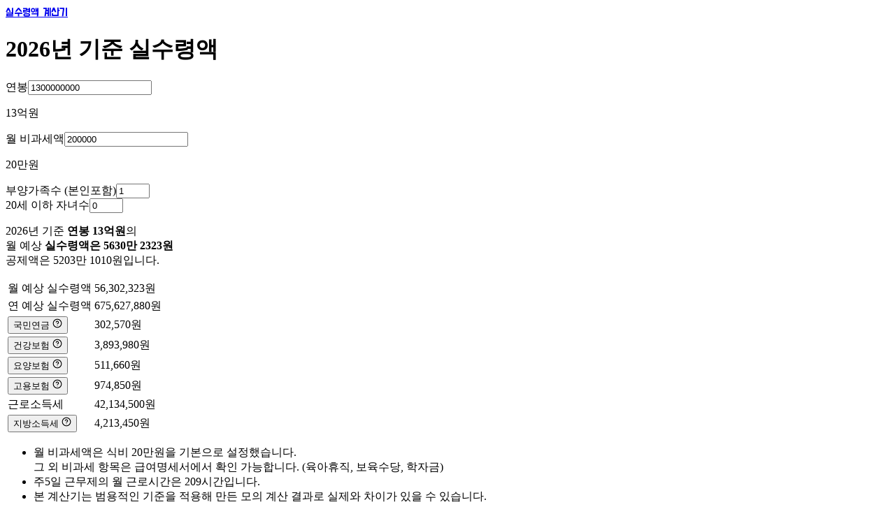

--- FILE ---
content_type: text/html; charset=utf-8
request_url: https://uncle.tools/salary/annual/130000
body_size: 5444
content:
<!DOCTYPE html><html lang="ko"><head><meta charSet="utf-8"/><meta name="viewport" content="width=device-width, initial-scale=1"/><link rel="stylesheet" href="/salary/_next/static/chunks/f0ffc8ea8971778b.css" data-precedence="next"/><link rel="preload" as="script" fetchPriority="low" href="/salary/_next/static/chunks/268983ca9e2831a7.js"/><script src="/salary/_next/static/chunks/aa0a7c5c022cbeb9.js" async=""></script><script src="/salary/_next/static/chunks/afbe053cd4b656ba.js" async=""></script><script src="/salary/_next/static/chunks/249261e921aeebba.js" async=""></script><script src="/salary/_next/static/chunks/turbopack-d1e8d22d3d823b55.js" async=""></script><script src="/salary/_next/static/chunks/696473f00882ffb1.js" async=""></script><script src="/salary/_next/static/chunks/ff1a16fafef87110.js" async=""></script><script src="/salary/_next/static/chunks/7340adf74ff47ec0.js" async=""></script><script src="/salary/_next/static/chunks/82565efbff2d78b2.js" async=""></script><script src="/salary/_next/static/chunks/6f68dbdbdcefdd9a.js" async=""></script><meta name="next-size-adjust" content=""/><title>연봉 13억원 실수령액 (2026년)</title><meta name="description" content="2026년 연봉 13억원의 월 실수령액은 56,402,173원, 공제액은 51,931,160원입니다."/><meta property="og:title" content="연봉 13억원 실수령액 (2026년)"/><meta property="og:description" content="2026년 연봉 13억원의 월 실수령액은 56,402,173원, 공제액은 51,931,160원입니다."/><meta property="og:image" content="https://images.uncle.tools/salary/annual/130000.png"/><meta property="og:image:width" content="600"/><meta property="og:image:height" content="600"/><meta property="og:image:alt" content="연봉 13억원 실수령액 (2026년)"/><meta name="twitter:card" content="summary_large_image"/><meta name="twitter:title" content="연봉 13억원 실수령액 (2026년)"/><meta name="twitter:description" content="2026년 연봉 13억원의 월 실수령액은 56,402,173원, 공제액은 51,931,160원입니다."/><meta name="twitter:image" content="https://images.uncle.tools/salary/annual/130000.png"/><meta name="twitter:image:width" content="600"/><meta name="twitter:image:height" content="600"/><meta name="twitter:image:alt" content="연봉 13억원 실수령액 (2026년)"/><link rel="icon" href="/salary/favicon.ico?favicon.0b3bf435.ico" sizes="256x256" type="image/x-icon"/><script src="/salary/_next/static/chunks/a6dad97d9634a72d.js" noModule=""></script></head><body><div hidden=""><!--$--><!--/$--></div><script>((a,b,c,d,e,f,g,h)=>{let i=document.documentElement,j=["light","dark"];function k(b){var c;(Array.isArray(a)?a:[a]).forEach(a=>{let c="class"===a,d=c&&f?e.map(a=>f[a]||a):e;c?(i.classList.remove(...d),i.classList.add(f&&f[b]?f[b]:b)):i.setAttribute(a,b)}),c=b,h&&j.includes(c)&&(i.style.colorScheme=c)}if(d)k(d);else try{let a=localStorage.getItem(b)||c,d=g&&"system"===a?window.matchMedia("(prefers-color-scheme: dark)").matches?"dark":"light":a;k(d)}catch(a){}})("class","theme","system",null,["light","dark"],null,true,true)</script><nav class="fixed w-full top-0 z-10"><div class="mx-auto flex items-center px-4 md:px-8 w-full lg:w-[60rem]"><div class="flex items-center flex-shrink-0 mr-6"><a class="py-4 font-semibold text-xl tracking-tight" href="/salary/annual/table"><div class="do_hyeon_89ee3ea7-module__HBU2hG__className">실수령액 계산기</div></a></div></div></nav><main class="mt-20 mx-auto px-4 md:px-8 w-full lg:w-[60rem]"><div class="mx-auto my-5 min-w-72 max-w-96 md:max-w-[36rem] md:w-full"><h1 class="text-2xl md:text-4xl text-center font-bold">2026년 기준 실수령액</h1><form class="grid grid-cols-1 md:grid-cols-3 gap-y-8 gap-x-8 mt-10"><div class="space-y-2 md:col-span-3"><label class="text-sm font-medium leading-none peer-disabled:cursor-not-allowed peer-disabled:opacity-70" for="_R_19av5ubt9b_-form-item">연봉</label><input type="number" class="flex h-9 w-full rounded-md border border-input bg-transparent px-3 py-1 text-sm shadow-sm transition-colors file:border-0 file:bg-transparent file:text-sm file:font-medium placeholder:text-muted-foreground focus-visible:outline-none focus-visible:ring-1 focus-visible:ring-ring disabled:cursor-not-allowed disabled:opacity-50" step="1000000" placeholder="연봉을 입력하세요." id="_R_19av5ubt9b_-form-item" aria-describedby="_R_19av5ubt9b_-form-item-description" aria-invalid="false" name="salary" value="1300000000"/><p id="_R_19av5ubt9b_-form-item-description" class="text-[0.8rem] text-muted-foreground">13억<!-- -->원</p></div><div class="space-y-2"><label class="text-sm font-medium leading-none peer-disabled:cursor-not-allowed peer-disabled:opacity-70" for="_R_29av5ubt9b_-form-item">월 비과세액</label><input type="number" class="flex h-9 w-full rounded-md border border-input bg-transparent px-3 py-1 text-sm shadow-sm transition-colors file:border-0 file:bg-transparent file:text-sm file:font-medium placeholder:text-muted-foreground focus-visible:outline-none focus-visible:ring-1 focus-visible:ring-ring disabled:cursor-not-allowed disabled:opacity-50" step="10000" placeholder="월 비과세액을 입력하세요." id="_R_29av5ubt9b_-form-item" aria-describedby="_R_29av5ubt9b_-form-item-description" aria-invalid="false" name="taxFree" value="200000"/><p id="_R_29av5ubt9b_-form-item-description" class="text-[0.8rem] text-muted-foreground">20만<!-- -->원</p></div><div class="space-y-2"><label class="text-sm font-medium leading-none peer-disabled:cursor-not-allowed peer-disabled:opacity-70" for="_R_39av5ubt9b_-form-item">부양가족수 (본인포함)</label><input type="number" class="flex h-9 w-full rounded-md border border-input bg-transparent px-3 py-1 text-sm shadow-sm transition-colors file:border-0 file:bg-transparent file:text-sm file:font-medium placeholder:text-muted-foreground focus-visible:outline-none focus-visible:ring-1 focus-visible:ring-ring disabled:cursor-not-allowed disabled:opacity-50" min="1" max="99" placeholder="부양가족을 입력하세요." id="_R_39av5ubt9b_-form-item" aria-describedby="_R_39av5ubt9b_-form-item-description" aria-invalid="false" name="family" value="1"/></div><div class="space-y-2"><label class="text-sm font-medium leading-none peer-disabled:cursor-not-allowed peer-disabled:opacity-70" for="_R_49av5ubt9b_-form-item">20세 이하 자녀수</label><input type="number" class="flex h-9 w-full rounded-md border border-input bg-transparent px-3 py-1 text-sm shadow-sm transition-colors file:border-0 file:bg-transparent file:text-sm file:font-medium placeholder:text-muted-foreground focus-visible:outline-none focus-visible:ring-1 focus-visible:ring-ring disabled:cursor-not-allowed disabled:opacity-50" min="0" max="98" placeholder="자녀수를 입력하세요." id="_R_49av5ubt9b_-form-item" aria-describedby="_R_49av5ubt9b_-form-item-description" aria-invalid="false" name="children" value="0"/></div></form><div class="mx-auto mt-10 h-[280px] flex justify-center"><div class="bg-gray-50 dark:bg-gray-900 w-full sm:[w-640px] md:w-[768px] h-[280px]"></div></div><div class="mt-10 text-center text-lg md:text-3xl"><p class="leading-relaxed">2026년 기준 <strong>연봉 <!-- -->13억<!-- -->원</strong>의<br/>월 예상 <strong>실수령액은 <!-- -->5630만 2323<!-- -->원</strong><br/>공제액은 <!-- -->5203만 1010<!-- -->원입니다.</p></div><div class="mt-10"><div class="relative w-full overflow-auto"><table class="caption-bottom text-sm mx-auto w-72"><tbody class="[&amp;_tr:last-child]:border-0"><tr class="border-b transition-colors hover:bg-muted/50 data-[state=selected]:bg-muted"><td class="p-2 align-middle [&amp;:has([role=checkbox])]:pr-0 [&amp;&gt;[role=checkbox]]:translate-y-[2px]">월 예상 실수령액</td><td class="p-2 align-middle [&amp;:has([role=checkbox])]:pr-0 [&amp;&gt;[role=checkbox]]:translate-y-[2px]">56,302,323<!-- -->원</td></tr><tr class="border-b transition-colors hover:bg-muted/50 data-[state=selected]:bg-muted"><td class="p-2 align-middle [&amp;:has([role=checkbox])]:pr-0 [&amp;&gt;[role=checkbox]]:translate-y-[2px]">연 예상 실수령액</td><td class="p-2 align-middle [&amp;:has([role=checkbox])]:pr-0 [&amp;&gt;[role=checkbox]]:translate-y-[2px]">675,627,880<!-- -->원</td></tr><tr class="border-b transition-colors hover:bg-muted/50 data-[state=selected]:bg-muted"><td class="p-2 align-middle [&amp;:has([role=checkbox])]:pr-0 [&amp;&gt;[role=checkbox]]:translate-y-[2px]"><button data-state="closed" class="flex items-center gap-x-1">국민연금 <svg xmlns="http://www.w3.org/2000/svg" width="14" height="14" viewBox="0 0 24 24" fill="none" stroke="currentColor" stroke-width="2" stroke-linecap="round" stroke-linejoin="round" class="lucide lucide-circle-question-mark" aria-hidden="true"><circle cx="12" cy="12" r="10"></circle><path d="M9.09 9a3 3 0 0 1 5.83 1c0 2-3 3-3 3"></path><path d="M12 17h.01"></path></svg></button></td><td class="p-2 align-middle [&amp;:has([role=checkbox])]:pr-0 [&amp;&gt;[role=checkbox]]:translate-y-[2px]">302,570<!-- -->원</td></tr><tr class="border-b transition-colors hover:bg-muted/50 data-[state=selected]:bg-muted"><td class="p-2 align-middle [&amp;:has([role=checkbox])]:pr-0 [&amp;&gt;[role=checkbox]]:translate-y-[2px]"><button data-state="closed" class="flex items-center gap-x-1">건강보험 <svg xmlns="http://www.w3.org/2000/svg" width="14" height="14" viewBox="0 0 24 24" fill="none" stroke="currentColor" stroke-width="2" stroke-linecap="round" stroke-linejoin="round" class="lucide lucide-circle-question-mark" aria-hidden="true"><circle cx="12" cy="12" r="10"></circle><path d="M9.09 9a3 3 0 0 1 5.83 1c0 2-3 3-3 3"></path><path d="M12 17h.01"></path></svg></button></td><td class="p-2 align-middle [&amp;:has([role=checkbox])]:pr-0 [&amp;&gt;[role=checkbox]]:translate-y-[2px]">3,893,980<!-- -->원</td></tr><tr class="border-b transition-colors hover:bg-muted/50 data-[state=selected]:bg-muted"><td class="p-2 align-middle [&amp;:has([role=checkbox])]:pr-0 [&amp;&gt;[role=checkbox]]:translate-y-[2px]"><button data-state="closed" class="flex items-center gap-x-1">요양보험 <svg xmlns="http://www.w3.org/2000/svg" width="14" height="14" viewBox="0 0 24 24" fill="none" stroke="currentColor" stroke-width="2" stroke-linecap="round" stroke-linejoin="round" class="lucide lucide-circle-question-mark" aria-hidden="true"><circle cx="12" cy="12" r="10"></circle><path d="M9.09 9a3 3 0 0 1 5.83 1c0 2-3 3-3 3"></path><path d="M12 17h.01"></path></svg></button></td><td class="p-2 align-middle [&amp;:has([role=checkbox])]:pr-0 [&amp;&gt;[role=checkbox]]:translate-y-[2px]">511,660<!-- -->원</td></tr><tr class="border-b transition-colors hover:bg-muted/50 data-[state=selected]:bg-muted"><td class="p-2 align-middle [&amp;:has([role=checkbox])]:pr-0 [&amp;&gt;[role=checkbox]]:translate-y-[2px]"><button data-state="closed" class="flex items-center gap-x-1">고용보험 <svg xmlns="http://www.w3.org/2000/svg" width="14" height="14" viewBox="0 0 24 24" fill="none" stroke="currentColor" stroke-width="2" stroke-linecap="round" stroke-linejoin="round" class="lucide lucide-circle-question-mark" aria-hidden="true"><circle cx="12" cy="12" r="10"></circle><path d="M9.09 9a3 3 0 0 1 5.83 1c0 2-3 3-3 3"></path><path d="M12 17h.01"></path></svg></button></td><td class="p-2 align-middle [&amp;:has([role=checkbox])]:pr-0 [&amp;&gt;[role=checkbox]]:translate-y-[2px]">974,850<!-- -->원</td></tr><tr class="border-b transition-colors hover:bg-muted/50 data-[state=selected]:bg-muted"><td class="p-2 align-middle [&amp;:has([role=checkbox])]:pr-0 [&amp;&gt;[role=checkbox]]:translate-y-[2px]">근로소득세</td><td class="p-2 align-middle [&amp;:has([role=checkbox])]:pr-0 [&amp;&gt;[role=checkbox]]:translate-y-[2px]">42,134,500<!-- -->원</td></tr><tr class="border-b transition-colors hover:bg-muted/50 data-[state=selected]:bg-muted"><td class="p-2 align-middle [&amp;:has([role=checkbox])]:pr-0 [&amp;&gt;[role=checkbox]]:translate-y-[2px]"><button data-state="closed" class="flex items-center gap-x-1">지방소득세 <svg xmlns="http://www.w3.org/2000/svg" width="14" height="14" viewBox="0 0 24 24" fill="none" stroke="currentColor" stroke-width="2" stroke-linecap="round" stroke-linejoin="round" class="lucide lucide-circle-question-mark" aria-hidden="true"><circle cx="12" cy="12" r="10"></circle><path d="M9.09 9a3 3 0 0 1 5.83 1c0 2-3 3-3 3"></path><path d="M12 17h.01"></path></svg></button></td><td class="p-2 align-middle [&amp;:has([role=checkbox])]:pr-0 [&amp;&gt;[role=checkbox]]:translate-y-[2px]">4,213,450<!-- -->원</td></tr></tbody></table></div></div><div class="mt-10"><ul class="list-disc leading-relaxed font-light"><li>월 비과세액은 식비 20만원을 기본으로 설정했습니다.<br/>그 외 비과세 항목은 급여명세서에서 확인 가능합니다. (육아휴직, 보육수당, 학자금)</li><li>주5일 근무제의 월 근로시간은 209시간입니다.</li><li>본 계산기는 범용적인 기준을 적용해 만든 모의 계산 결과로 실제와 차이가 있을 수 있습니다.</li><li><div class="flex items-center gap-x-1"><a class="flex items-center gap-1" rel="noopener noreferrer" target="_blank" href="https://www.mohw.go.kr/board.es?act=view&amp;bid=0027&amp;list_no=1488390&amp;mid=a10503000000">국민연금 4.75% 월 최대 302,570원<svg xmlns="http://www.w3.org/2000/svg" width="14" height="14" viewBox="0 0 24 24" fill="none" stroke="currentColor" stroke-width="2" stroke-linecap="round" stroke-linejoin="round" class="lucide lucide-external-link" aria-hidden="true"><path d="M15 3h6v6"></path><path d="M10 14 21 3"></path><path d="M18 13v6a2 2 0 0 1-2 2H5a2 2 0 0 1-2-2V8a2 2 0 0 1 2-2h6"></path></svg></a></div></li><li><div class="flex items-center gap-x-1">2026년 <a class="flex items-center gap-1" rel="noopener noreferrer" target="_blank" href="https://www.mohw.go.kr/board.es?mid=a10503010100&amp;bid=0027&amp;act=view&amp;list_no=1487279&amp;tag&amp;nPage=1">건강보험료율 3.595%<svg xmlns="http://www.w3.org/2000/svg" width="14" height="14" viewBox="0 0 24 24" fill="none" stroke="currentColor" stroke-width="2" stroke-linecap="round" stroke-linejoin="round" class="lucide lucide-external-link" aria-hidden="true"><path d="M15 3h6v6"></path><path d="M10 14 21 3"></path><path d="M18 13v6a2 2 0 0 1-2 2H5a2 2 0 0 1-2-2V8a2 2 0 0 1 2-2h6"></path></svg></a></div></li><li><div class="flex items-center gap-x-1">2026년 <a class="flex items-center gap-1" rel="noopener noreferrer" target="_blank" href="https://www.mohw.go.kr/board.es?mid=a10503010100&amp;bid=0027&amp;act=view&amp;list_no=1487817&amp;tag&amp;nPage=1">요양보험료율 13.14%<svg xmlns="http://www.w3.org/2000/svg" width="14" height="14" viewBox="0 0 24 24" fill="none" stroke="currentColor" stroke-width="2" stroke-linecap="round" stroke-linejoin="round" class="lucide lucide-external-link" aria-hidden="true"><path d="M15 3h6v6"></path><path d="M10 14 21 3"></path><path d="M18 13v6a2 2 0 0 1-2 2H5a2 2 0 0 1-2-2V8a2 2 0 0 1 2-2h6"></path></svg></a></div></li><li><div class="flex items-center gap-x-1"><a class="flex items-center gap-1" rel="noopener noreferrer" target="_blank" href="https://www.comwel.or.kr/comwel/paym/paym/tari.jsp">고용보험료율 0.9%<svg xmlns="http://www.w3.org/2000/svg" width="14" height="14" viewBox="0 0 24 24" fill="none" stroke="currentColor" stroke-width="2" stroke-linecap="round" stroke-linejoin="round" class="lucide lucide-external-link" aria-hidden="true"><path d="M15 3h6v6"></path><path d="M10 14 21 3"></path><path d="M18 13v6a2 2 0 0 1-2 2H5a2 2 0 0 1-2-2V8a2 2 0 0 1 2-2h6"></path></svg></a></div></li><li><div class="flex items-center gap-x-1"><a class="flex items-center gap-1" rel="noopener noreferrer" target="_blank" href="https://www.nts.go.kr/nts/cm/cntnts/cntntsView.do?mi=6583&amp;cntntsId=7862">근로소득 원천징수방법(간이세액표)<svg xmlns="http://www.w3.org/2000/svg" width="14" height="14" viewBox="0 0 24 24" fill="none" stroke="currentColor" stroke-width="2" stroke-linecap="round" stroke-linejoin="round" class="lucide lucide-external-link" aria-hidden="true"><path d="M15 3h6v6"></path><path d="M10 14 21 3"></path><path d="M18 13v6a2 2 0 0 1-2 2H5a2 2 0 0 1-2-2V8a2 2 0 0 1 2-2h6"></path></svg></a><span class="text-xs">- 2023년 02월 개정</span></div></li></ul></div></div><!--$--><!--/$--></main><footer class="mt-6"><div class="py-4 text-center text-gray-400 text-sm"><div>© 2026 Uncle Tools</div></div></footer><script src="/salary/_next/static/chunks/268983ca9e2831a7.js" id="_R_" async=""></script><script>(self.__next_f=self.__next_f||[]).push([0])</script><script>self.__next_f.push([1,"1:\"$Sreact.fragment\"\n2:I[7137,[\"/salary/_next/static/chunks/696473f00882ffb1.js\"],\"default\"]\n3:I[2799,[\"/salary/_next/static/chunks/696473f00882ffb1.js\"],\"default\"]\n4:I[12320,[\"/salary/_next/static/chunks/696473f00882ffb1.js\"],\"default\"]\n5:I[27423,[\"/salary/_next/static/chunks/696473f00882ffb1.js\"],\"ThemeProvider\"]\n6:I[22016,[\"/salary/_next/static/chunks/696473f00882ffb1.js\"],\"\"]\n7:I[39756,[\"/salary/_next/static/chunks/ff1a16fafef87110.js\",\"/salary/_next/static/chunks/7340adf74ff47ec0.js\"],\"default\"]\n8:I[37457,[\"/salary/_next/static/chunks/ff1a16fafef87110.js\",\"/salary/_next/static/chunks/7340adf74ff47ec0.js\"],\"default\"]\na:I[97367,[\"/salary/_next/static/chunks/ff1a16fafef87110.js\",\"/salary/_next/static/chunks/7340adf74ff47ec0.js\"],\"OutletBoundary\"]\nb:\"$Sreact.suspense\"\nd:I[97367,[\"/salary/_next/static/chunks/ff1a16fafef87110.js\",\"/salary/_next/static/chunks/7340adf74ff47ec0.js\"],\"ViewportBoundary\"]\nf:I[97367,[\"/salary/_next/static/chunks/ff1a16fafef87110.js\",\"/salary/_next/static/chunks/7340adf74ff47ec0.js\"],\"MetadataBoundary\"]\n11:I[68027,[],\"default\"]\n12:I[96220,[\"/salary/_next/static/chunks/696473f00882ffb1.js\",\"/salary/_next/static/chunks/82565efbff2d78b2.js\",\"/salary/_next/static/chunks/6f68dbdbdcefdd9a.js\"],\"default\"]\n13:I[45983,[\"/salary/_next/static/chunks/696473f00882ffb1.js\",\"/salary/_next/static/chunks/82565efbff2d78b2.js\",\"/salary/_next/static/chunks/6f68dbdbdcefdd9a.js\"],\"default\"]\n14:I[27201,[\"/salary/_next/static/chunks/ff1a16fafef87110.js\",\"/salary/_next/static/chunks/7340adf74ff47ec0.js\"],\"IconMark\"]\n:HL[\"/salary/_next/static/chunks/f0ffc8ea8971778b.css\",\"style\"]\n:HL[\"/salary/_next/static/media/44d7e545af1ba3e9-s.p.da58f628.woff2\",\"font\",{\"crossOrigin\":\"\",\"type\":\"font/woff2\"}]\n"])</script><script>self.__next_f.push([1,"0:{\"P\":null,\"b\":\"LtMLRBDOVxzAg1cBAEp6E\",\"c\":[\"\",\"annual\",\"130000\"],\"q\":\"\",\"i\":false,\"f\":[[[\"\",{\"children\":[\"annual\",{\"children\":[[\"salary\",\"130000\",\"d\"],{\"children\":[\"__PAGE__\",{}]}]}]},\"$undefined\",\"$undefined\",true],[[\"$\",\"$1\",\"c\",{\"children\":[[[\"$\",\"link\",\"0\",{\"rel\":\"stylesheet\",\"href\":\"/salary/_next/static/chunks/f0ffc8ea8971778b.css\",\"precedence\":\"next\",\"crossOrigin\":\"$undefined\",\"nonce\":\"$undefined\"}],[\"$\",\"script\",\"script-0\",{\"src\":\"/salary/_next/static/chunks/696473f00882ffb1.js\",\"async\":true,\"nonce\":\"$undefined\"}]],[\"$\",\"html\",null,{\"lang\":\"ko\",\"children\":[\"$\",\"body\",null,{\"children\":[[\"$\",\"$L2\",null,{}],[\"$\",\"$L3\",null,{}],[\"$\",\"$L4\",null,{}],[\"$\",\"$L5\",null,{\"attribute\":\"class\",\"defaultTheme\":\"system\",\"enableSystem\":true,\"children\":[[\"$\",\"nav\",null,{\"className\":\"fixed w-full top-0 z-10\",\"children\":[\"$\",\"div\",null,{\"className\":\"mx-auto flex items-center px-4 md:px-8 w-full lg:w-[60rem]\",\"children\":[\"$\",\"div\",null,{\"className\":\"flex items-center flex-shrink-0 mr-6\",\"children\":[\"$\",\"$L6\",null,{\"href\":\"/annual/table\",\"className\":\"py-4 font-semibold text-xl tracking-tight\",\"children\":[\"$\",\"div\",null,{\"className\":\"do_hyeon_89ee3ea7-module__HBU2hG__className\",\"children\":\"실수령액 계산기\"}]}]}]}]}],[\"$\",\"main\",null,{\"className\":\"mt-20 mx-auto px-4 md:px-8 w-full lg:w-[60rem]\",\"children\":[\"$\",\"$L7\",null,{\"parallelRouterKey\":\"children\",\"error\":\"$undefined\",\"errorStyles\":\"$undefined\",\"errorScripts\":\"$undefined\",\"template\":[\"$\",\"$L8\",null,{}],\"templateStyles\":\"$undefined\",\"templateScripts\":\"$undefined\",\"notFound\":[[[\"$\",\"title\",null,{\"children\":\"404: This page could not be found.\"}],[\"$\",\"div\",null,{\"style\":{\"fontFamily\":\"system-ui,\\\"Segoe UI\\\",Roboto,Helvetica,Arial,sans-serif,\\\"Apple Color Emoji\\\",\\\"Segoe UI Emoji\\\"\",\"height\":\"100vh\",\"textAlign\":\"center\",\"display\":\"flex\",\"flexDirection\":\"column\",\"alignItems\":\"center\",\"justifyContent\":\"center\"},\"children\":[\"$\",\"div\",null,{\"children\":[[\"$\",\"style\",null,{\"dangerouslySetInnerHTML\":{\"__html\":\"body{color:#000;background:#fff;margin:0}.next-error-h1{border-right:1px solid rgba(0,0,0,.3)}@media (prefers-color-scheme:dark){body{color:#fff;background:#000}.next-error-h1{border-right:1px solid rgba(255,255,255,.3)}}\"}}],[\"$\",\"h1\",null,{\"className\":\"next-error-h1\",\"style\":{\"display\":\"inline-block\",\"margin\":\"0 20px 0 0\",\"padding\":\"0 23px 0 0\",\"fontSize\":24,\"fontWeight\":500,\"verticalAlign\":\"top\",\"lineHeight\":\"49px\"},\"children\":404}],[\"$\",\"div\",null,{\"style\":{\"display\":\"inline-block\"},\"children\":[\"$\",\"h2\",null,{\"style\":{\"fontSize\":14,\"fontWeight\":400,\"lineHeight\":\"49px\",\"margin\":0},\"children\":\"This page could not be found.\"}]}]]}]}]],[]],\"forbidden\":\"$undefined\",\"unauthorized\":\"$undefined\"}]}],[\"$\",\"footer\",null,{\"className\":\"mt-6\",\"children\":[\"$\",\"div\",null,{\"className\":\"py-4 text-center text-gray-400 text-sm\",\"children\":[\"$\",\"div\",null,{\"children\":\"© 2026 Uncle Tools\"}]}]}]]}]]}]}]]}],{\"children\":[[\"$\",\"$1\",\"c\",{\"children\":[null,[\"$\",\"$L7\",null,{\"parallelRouterKey\":\"children\",\"error\":\"$undefined\",\"errorStyles\":\"$undefined\",\"errorScripts\":\"$undefined\",\"template\":[\"$\",\"$L8\",null,{}],\"templateStyles\":\"$undefined\",\"templateScripts\":\"$undefined\",\"notFound\":\"$undefined\",\"forbidden\":\"$undefined\",\"unauthorized\":\"$undefined\"}]]}],{\"children\":[[\"$\",\"$1\",\"c\",{\"children\":[null,[\"$\",\"$L7\",null,{\"parallelRouterKey\":\"children\",\"error\":\"$undefined\",\"errorStyles\":\"$undefined\",\"errorScripts\":\"$undefined\",\"template\":[\"$\",\"$L8\",null,{}],\"templateStyles\":\"$undefined\",\"templateScripts\":\"$undefined\",\"notFound\":\"$undefined\",\"forbidden\":\"$undefined\",\"unauthorized\":\"$undefined\"}]]}],{\"children\":[[\"$\",\"$1\",\"c\",{\"children\":[\"$L9\",[[\"$\",\"script\",\"script-0\",{\"src\":\"/salary/_next/static/chunks/82565efbff2d78b2.js\",\"async\":true,\"nonce\":\"$undefined\"}],[\"$\",\"script\",\"script-1\",{\"src\":\"/salary/_next/static/chunks/6f68dbdbdcefdd9a.js\",\"async\":true,\"nonce\":\"$undefined\"}]],[\"$\",\"$La\",null,{\"children\":[\"$\",\"$b\",null,{\"name\":\"Next.MetadataOutlet\",\"children\":\"$@c\"}]}]]}],{},null,false,false]},null,false,false]},null,false,false]},null,false,false],[\"$\",\"$1\",\"h\",{\"children\":[null,[\"$\",\"$Ld\",null,{\"children\":\"$Le\"}],[\"$\",\"div\",null,{\"hidden\":true,\"children\":[\"$\",\"$Lf\",null,{\"children\":[\"$\",\"$b\",null,{\"name\":\"Next.Metadata\",\"children\":\"$L10\"}]}]}],[\"$\",\"meta\",null,{\"name\":\"next-size-adjust\",\"content\":\"\"}]]}],false]],\"m\":\"$undefined\",\"G\":[\"$11\",[]],\"S\":false}\n"])</script><script>self.__next_f.push([1,"9:[[\"$\",\"$L12\",null,{\"salary\":130000}],[\"$\",\"$L13\",null,{\"src\":\"/salary/annual/130000.png\",\"alt\":\"연봉 13억원 실수령액 (2026년)\"}]]\ne:[[\"$\",\"meta\",\"0\",{\"charSet\":\"utf-8\"}],[\"$\",\"meta\",\"1\",{\"name\":\"viewport\",\"content\":\"width=device-width, initial-scale=1\"}]]\nc:null\n"])</script><script>self.__next_f.push([1,"10:[[\"$\",\"title\",\"0\",{\"children\":\"연봉 13억원 실수령액 (2026년)\"}],[\"$\",\"meta\",\"1\",{\"name\":\"description\",\"content\":\"2026년 연봉 13억원의 월 실수령액은 56,402,173원, 공제액은 51,931,160원입니다.\"}],[\"$\",\"meta\",\"2\",{\"property\":\"og:title\",\"content\":\"연봉 13억원 실수령액 (2026년)\"}],[\"$\",\"meta\",\"3\",{\"property\":\"og:description\",\"content\":\"2026년 연봉 13억원의 월 실수령액은 56,402,173원, 공제액은 51,931,160원입니다.\"}],[\"$\",\"meta\",\"4\",{\"property\":\"og:image\",\"content\":\"https://images.uncle.tools/salary/annual/130000.png\"}],[\"$\",\"meta\",\"5\",{\"property\":\"og:image:width\",\"content\":\"600\"}],[\"$\",\"meta\",\"6\",{\"property\":\"og:image:height\",\"content\":\"600\"}],[\"$\",\"meta\",\"7\",{\"property\":\"og:image:alt\",\"content\":\"연봉 13억원 실수령액 (2026년)\"}],[\"$\",\"meta\",\"8\",{\"name\":\"twitter:card\",\"content\":\"summary_large_image\"}],[\"$\",\"meta\",\"9\",{\"name\":\"twitter:title\",\"content\":\"연봉 13억원 실수령액 (2026년)\"}],[\"$\",\"meta\",\"10\",{\"name\":\"twitter:description\",\"content\":\"2026년 연봉 13억원의 월 실수령액은 56,402,173원, 공제액은 51,931,160원입니다.\"}],[\"$\",\"meta\",\"11\",{\"name\":\"twitter:image\",\"content\":\"https://images.uncle.tools/salary/annual/130000.png\"}],[\"$\",\"meta\",\"12\",{\"name\":\"twitter:image:width\",\"content\":\"600\"}],[\"$\",\"meta\",\"13\",{\"name\":\"twitter:image:height\",\"content\":\"600\"}],[\"$\",\"meta\",\"14\",{\"name\":\"twitter:image:alt\",\"content\":\"연봉 13억원 실수령액 (2026년)\"}],[\"$\",\"link\",\"15\",{\"rel\":\"icon\",\"href\":\"/salary/favicon.ico?favicon.0b3bf435.ico\",\"sizes\":\"256x256\",\"type\":\"image/x-icon\"}],[\"$\",\"$L14\",\"16\",{}]]\n"])</script></body></html>

--- FILE ---
content_type: text/css; charset=utf-8
request_url: https://uncle.tools/salary/_next/static/chunks/f0ffc8ea8971778b.css
body_size: 18744
content:
@font-face{font-family:Do Hyeon;font-style:normal;font-weight:400;font-display:swap;src:url(../media/88a2a09b6ed3d6ce-s.641de2a2.woff2)format("woff2");unicode-range:U+F9CA-FA0B,U+FF03-FF05,U+FF07,U+FF0A-FF0B,U+FF0D-FF19,U+FF1B,U+FF1D,U+FF20-FF5B,U+FF5D,U+FFE0-FFE3,U+FFE5-FFE6}@font-face{font-family:Do Hyeon;font-style:normal;font-weight:400;font-display:swap;src:url(../media/256ea09a52348aed-s.b42669ec.woff2)format("woff2");unicode-range:U+D723-D728,U+D72A-D733,U+D735-D748,U+D74A-D74F,U+D752-D753,U+D755-D757,U+D75A-D75F,U+D762-D764,U+D766-D768,U+D76A-D76B,U+D76D-D76F,U+D771-D787,U+D789-D78B,U+D78D-D78F,U+D791-D797,U+D79A,U+D79C,U+D79E-D7A3,U+F900-F909,U+F90B-F92E}@font-face{font-family:Do Hyeon;font-style:normal;font-weight:400;font-display:swap;src:url(../media/1e5f2b3997dfc355-s.0c3398de.woff2)format("woff2");unicode-range:U+D679-D68B,U+D68E-D69E,U+D6A0,U+D6A2-D6A7,U+D6A9-D6C3,U+D6C6-D6C7,U+D6C9-D6CB,U+D6CD-D6D3,U+D6D5-D6D6,U+D6D8-D6E3,U+D6E5-D6E7,U+D6E9-D6FB,U+D6FD-D717,U+D719-D71F,U+D721-D722}@font-face{font-family:Do Hyeon;font-style:normal;font-weight:400;font-display:swap;src:url(../media/b46687a8107272bb-s.dc57791f.woff2)format("woff2");unicode-range:U+D5BC-D5C7,U+D5CA-D5CB,U+D5CD-D5CF,U+D5D1-D5D7,U+D5D9-D5DA,U+D5DC,U+D5DE-D5E3,U+D5E6-D5E7,U+D5E9-D5EB,U+D5ED-D5F6,U+D5F8,U+D5FA-D5FF,U+D602-D603,U+D605-D607,U+D609-D60F,U+D612-D613,U+D616-D61B,U+D61D-D637,U+D63A-D63B,U+D63D-D63F,U+D641-D647,U+D64A-D64C,U+D64E-D653,U+D656-D657,U+D659-D65B,U+D65D-D666,U+D668,U+D66A-D678}@font-face{font-family:Do Hyeon;font-style:normal;font-weight:400;font-display:swap;src:url(../media/308a580736a045c9-s.f15b81d6.woff2)format("woff2");unicode-range:U+D507,U+D509-D50B,U+D50D-D513,U+D515-D53B,U+D53E-D53F,U+D541-D543,U+D545-D54C,U+D54E,U+D550,U+D552-D557,U+D55A-D55B,U+D55D-D55F,U+D561-D564,U+D566-D567,U+D56A,U+D56C,U+D56E-D573,U+D576-D577,U+D579-D583,U+D585-D586,U+D58A-D5A4,U+D5A6-D5BB}@font-face{font-family:Do Hyeon;font-style:normal;font-weight:400;font-display:swap;src:url(../media/1887d7943e50df54-s.ad7fa64d.woff2)format("woff2");unicode-range:U+D464-D477,U+D47A-D47B,U+D47D-D47F,U+D481-D487,U+D489-D48A,U+D48C,U+D48E-D4E7,U+D4E9-D503,U+D505-D506}@font-face{font-family:Do Hyeon;font-style:normal;font-weight:400;font-display:swap;src:url(../media/0c491c248b906955-s.42ff6c19.woff2)format("woff2");unicode-range:U+D3BF-D3C7,U+D3CA-D3CF,U+D3D1-D3EB,U+D3EE-D3EF,U+D3F1-D3F3,U+D3F5-D3FB,U+D3FD-D400,U+D402-D45B,U+D45D-D463}@font-face{font-family:Do Hyeon;font-style:normal;font-weight:400;font-display:swap;src:url(../media/c1f4a9a3621f7ee2-s.397108f3.woff2)format("woff2");unicode-range:U+D2FF,U+D302-D304,U+D306-D30B,U+D30F,U+D311-D313,U+D315-D31B,U+D31E,U+D322-D324,U+D326-D327,U+D32A-D32B,U+D32D-D32F,U+D331-D337,U+D339-D33C,U+D33E-D37B,U+D37E-D37F,U+D381-D383,U+D385-D38B,U+D38E-D390,U+D392-D397,U+D39A-D39B,U+D39D-D39F,U+D3A1-D3A7,U+D3A9-D3AA,U+D3AC,U+D3AE-D3B3,U+D3B5-D3B7,U+D3B9-D3BB,U+D3BD-D3BE}@font-face{font-family:Do Hyeon;font-style:normal;font-weight:400;font-display:swap;src:url(../media/24e5a54c82bc305c-s.ee8fe1f6.woff2)format("woff2");unicode-range:U+D257-D27F,U+D281-D29B,U+D29D-D29F,U+D2A1-D2AB,U+D2AD-D2B7,U+D2BA-D2BB,U+D2BD-D2BF,U+D2C1-D2C7,U+D2C9-D2EF,U+D2F2-D2F3,U+D2F5-D2F7,U+D2F9-D2FE}@font-face{font-family:Do Hyeon;font-style:normal;font-weight:400;font-display:swap;src:url(../media/21e834f7f578c74a-s.d93bdf50.woff2)format("woff2");unicode-range:U+D1B4,U+D1B6-D1F3,U+D1F5-D22B,U+D22E-D22F,U+D231-D233,U+D235-D23B,U+D23D-D240,U+D242-D256}@font-face{font-family:Do Hyeon;font-style:normal;font-weight:400;font-display:swap;src:url(../media/855ce9095d3f1ab3-s.01c7db91.woff2)format("woff2");unicode-range:U+D105-D12F,U+D132-D133,U+D135-D137,U+D139-D13F,U+D141-D142,U+D144,U+D146-D14B,U+D14E-D14F,U+D151-D153,U+D155-D15B,U+D15E-D187,U+D189-D19F,U+D1A2-D1A3,U+D1A5-D1A7,U+D1A9-D1AF,U+D1B2-D1B3}@font-face{font-family:Do Hyeon;font-style:normal;font-weight:400;font-display:swap;src:url(../media/1bbd51b7c4d09f27-s.98177604.woff2)format("woff2");unicode-range:U+D04B-D04F,U+D051-D057,U+D059-D06B,U+D06D-D06F,U+D071-D073,U+D075-D07B,U+D07E-D0A3,U+D0A6-D0A7,U+D0A9-D0AB,U+D0AD-D0B3,U+D0B6,U+D0B8,U+D0BA-D0BF,U+D0C2-D0C3,U+D0C5-D0C7,U+D0C9-D0CF,U+D0D2,U+D0D6-D0DB,U+D0DE-D0DF,U+D0E1-D0E3,U+D0E5-D0EB,U+D0EE-D0F0,U+D0F2-D104}@font-face{font-family:Do Hyeon;font-style:normal;font-weight:400;font-display:swap;src:url(../media/07bdefc306439d86-s.6041044c.woff2)format("woff2");unicode-range:U+CFA2-CFC3,U+CFC5-CFDF,U+CFE2-CFE3,U+CFE5-CFE7,U+CFE9-CFF4,U+CFF6-CFFB,U+CFFD-CFFF,U+D001-D003,U+D005-D017,U+D019-D033,U+D036-D037,U+D039-D03B,U+D03D-D04A}@font-face{font-family:Do Hyeon;font-style:normal;font-weight:400;font-display:swap;src:url(../media/6b985230ece4c08b-s.34a16e4f.woff2)format("woff2");unicode-range:U+CEF0-CEF3,U+CEF6,U+CEF9-CEFF,U+CF01-CF03,U+CF05-CF07,U+CF09-CF0F,U+CF11-CF12,U+CF14-CF1B,U+CF1D-CF1F,U+CF21-CF2F,U+CF31-CF53,U+CF56-CF57,U+CF59-CF5B,U+CF5D-CF63,U+CF66,U+CF68,U+CF6A-CF6F,U+CF71-CF84,U+CF86-CF8B,U+CF8D-CFA1}@font-face{font-family:Do Hyeon;font-style:normal;font-weight:400;font-display:swap;src:url(../media/975d43d63b467f6e-s.84bf4a7f.woff2)format("woff2");unicode-range:U+CE3C-CE57,U+CE5A-CE5B,U+CE5D-CE5F,U+CE61-CE67,U+CE6A,U+CE6C,U+CE6E-CE73,U+CE76-CE77,U+CE79-CE7B,U+CE7D-CE83,U+CE85-CE88,U+CE8A-CE8F,U+CE91-CE93,U+CE95-CE97,U+CE99-CE9F,U+CEA2,U+CEA4-CEAB,U+CEAD-CEE3,U+CEE6-CEE7,U+CEE9-CEEB,U+CEED-CEEF}@font-face{font-family:Do Hyeon;font-style:normal;font-weight:400;font-display:swap;src:url(../media/9a07fc1e3bb043b0-s.d97b9ec5.woff2)format("woff2");unicode-range:U+CD92-CD93,U+CD96-CD97,U+CD99-CD9B,U+CD9D-CDA3,U+CDA6-CDA8,U+CDAA-CDAF,U+CDB1-CDC3,U+CDC5-CDCB,U+CDCD-CDE7,U+CDE9-CE03,U+CE05-CE1F,U+CE22-CE34,U+CE36-CE3B}@font-face{font-family:Do Hyeon;font-style:normal;font-weight:400;font-display:swap;src:url(../media/7b7715abcd2c73c8-s.84116547.woff2)format("woff2");unicode-range:U+CCEF-CD07,U+CD0A-CD0B,U+CD0D-CD1A,U+CD1C,U+CD1E-CD2B,U+CD2D-CD5B,U+CD5D-CD77,U+CD79-CD91}@font-face{font-family:Do Hyeon;font-style:normal;font-weight:400;font-display:swap;src:url(../media/ec850c6ee6be1717-s.75c0f3f7.woff2)format("woff2");unicode-range:U+CC3F-CC43,U+CC46-CC47,U+CC49-CC4B,U+CC4D-CC53,U+CC55-CC58,U+CC5A-CC5F,U+CC61-CC97,U+CC9A-CC9B,U+CC9D-CC9F,U+CCA1-CCA7,U+CCAA,U+CCAC,U+CCAE-CCB3,U+CCB6-CCB7,U+CCB9-CCBB,U+CCBD-CCCF,U+CCD1-CCE3,U+CCE5-CCEE}@font-face{font-family:Do Hyeon;font-style:normal;font-weight:400;font-display:swap;src:url(../media/93b6fb2acf28895c-s.e0d8450b.woff2)format("woff2");unicode-range:U+CB91-CBD3,U+CBD5-CBE3,U+CBE5-CC0B,U+CC0E-CC0F,U+CC11-CC13,U+CC15-CC1B,U+CC1D-CC20,U+CC23-CC27,U+CC2A-CC2B,U+CC2D,U+CC2F,U+CC31-CC37,U+CC3A,U+CC3C}@font-face{font-family:Do Hyeon;font-style:normal;font-weight:400;font-display:swap;src:url(../media/e7e502e4c473b304-s.48a0ca5d.woff2)format("woff2");unicode-range:U+CAF4-CB47,U+CB4A-CB90}@font-face{font-family:Do Hyeon;font-style:normal;font-weight:400;font-display:swap;src:url(../media/38d5743526f13263-s.5ba00023.woff2)format("woff2");unicode-range:U+CA4A-CA4B,U+CA4E-CA4F,U+CA51-CA53,U+CA55-CA5B,U+CA5D-CA60,U+CA62-CA83,U+CA85-CABB,U+CABE-CABF,U+CAC1-CAC3,U+CAC5-CACB,U+CACD-CAD0,U+CAD2,U+CAD4-CAD8,U+CADA-CAF3}@font-face{font-family:Do Hyeon;font-style:normal;font-weight:400;font-display:swap;src:url(../media/a89fa1ed453938ff-s.74f1ecb4.woff2)format("woff2");unicode-range:U+C996-C997,U+C99A-C99C,U+C99E-C9BF,U+C9C2-C9C3,U+C9C5-C9C7,U+C9C9-C9CF,U+C9D2,U+C9D4,U+C9D7-C9D8,U+C9DB,U+C9DE-C9DF,U+C9E1-C9E3,U+C9E5-C9E6,U+C9E8-C9EB,U+C9EE-C9F0,U+C9F2-C9F7,U+C9F9-CA0B,U+CA0D-CA28,U+CA2A-CA49}@font-face{font-family:Do Hyeon;font-style:normal;font-weight:400;font-display:swap;src:url(../media/fff541e570cc16e4-s.e3cfceef.woff2)format("woff2");unicode-range:U+C8E9-C8F4,U+C8F6-C8FB,U+C8FE-C8FF,U+C901-C903,U+C905-C90B,U+C90E-C910,U+C912-C917,U+C919-C92B,U+C92D-C94F,U+C951-C953,U+C955-C96B,U+C96D-C973,U+C975-C987,U+C98A-C98B,U+C98D-C98F,U+C991-C995}@font-face{font-family:Do Hyeon;font-style:normal;font-weight:400;font-display:swap;src:url(../media/58819a688ef9309f-s.da6de6c8.woff2)format("woff2");unicode-range:U+C841-C84B,U+C84D-C86F,U+C872-C873,U+C875-C877,U+C879-C87F,U+C882-C884,U+C887-C88A,U+C88D-C8C3,U+C8C5-C8DF,U+C8E1-C8E8}@font-face{font-family:Do Hyeon;font-style:normal;font-weight:400;font-display:swap;src:url(../media/808cf51ad5b641c7-s.74b18544.woff2)format("woff2");unicode-range:U+C779-C77B,U+C77E-C782,U+C786,U+C78B,U+C78D,U+C78F,U+C792-C793,U+C795,U+C797,U+C799-C79F,U+C7A2,U+C7A7-C7AB,U+C7AE-C7BB,U+C7BD-C7C0,U+C7C2-C7C7,U+C7C9-C7DC,U+C7DE-C7FF,U+C802-C803,U+C805-C807,U+C809,U+C80B-C80F,U+C812,U+C814,U+C817-C81B,U+C81E-C81F,U+C821-C823,U+C825-C82E,U+C830-C837,U+C839-C83B,U+C83D-C840}@font-face{font-family:Do Hyeon;font-style:normal;font-weight:400;font-display:swap;src:url(../media/d6fda4b9a1724fc9-s.7a16587a.woff2)format("woff2");unicode-range:U+C6BB-C6BF,U+C6C2,U+C6C4,U+C6C6-C6CB,U+C6CE-C6CF,U+C6D1-C6D3,U+C6D5-C6DB,U+C6DD-C6DF,U+C6E1-C6E7,U+C6E9-C6EB,U+C6ED-C6EF,U+C6F1-C6F8,U+C6FA-C703,U+C705-C707,U+C709-C70B,U+C70D-C716,U+C718,U+C71A-C71F,U+C722-C723,U+C725-C727,U+C729-C734,U+C736-C73B,U+C73E-C73F,U+C741-C743,U+C745-C74B,U+C74E-C750,U+C752-C757,U+C759-C773,U+C776-C777}@font-face{font-family:Do Hyeon;font-style:normal;font-weight:400;font-display:swap;src:url(../media/e8cf9ad41d07f7b2-s.7404f8d3.woff2)format("woff2");unicode-range:U+C5F5-C5FB,U+C5FE,U+C602-C605,U+C607,U+C609-C60F,U+C611-C61A,U+C61C-C623,U+C626-C627,U+C629-C62B,U+C62D,U+C62F-C632,U+C636,U+C638,U+C63A-C63F,U+C642-C643,U+C645-C647,U+C649-C652,U+C656-C65B,U+C65D-C65F,U+C661-C663,U+C665-C677,U+C679-C67B,U+C67D-C693,U+C696-C697,U+C699-C69B,U+C69D-C6A3,U+C6A6,U+C6A8,U+C6AA-C6AF,U+C6B2-C6B3,U+C6B5-C6B7,U+C6B9-C6BA}@font-face{font-family:Do Hyeon;font-style:normal;font-weight:400;font-display:swap;src:url(../media/06e52c2ade63f88f-s.5fbe6c95.woff2)format("woff2");unicode-range:U+C517-C527,U+C52A-C52B,U+C52D-C52F,U+C531-C538,U+C53A,U+C53C,U+C53E-C543,U+C546-C547,U+C54B,U+C54D-C552,U+C556,U+C55A-C55B,U+C55D,U+C55F,U+C562-C563,U+C565-C567,U+C569-C56F,U+C572,U+C574,U+C576-C57B,U+C57E-C57F,U+C581-C583,U+C585-C586,U+C588-C58B,U+C58E,U+C590,U+C592-C596,U+C599-C5B3,U+C5B6-C5B7,U+C5BA,U+C5BE-C5C3,U+C5CA-C5CB,U+C5CD,U+C5CF,U+C5D2-C5D3,U+C5D5-C5D7,U+C5D9-C5DF,U+C5E1-C5E2,U+C5E4,U+C5E6-C5EB,U+C5EF,U+C5F1-C5F3}@font-face{font-family:Do Hyeon;font-style:normal;font-weight:400;font-display:swap;src:url(../media/c80461040dddc83f-s.65f85781.woff2)format("woff2");unicode-range:U+C475-C4EF,U+C4F2-C4F3,U+C4F5-C4F7,U+C4F9-C4FF,U+C502-C50B,U+C50D-C516}@font-face{font-family:Do Hyeon;font-style:normal;font-weight:400;font-display:swap;src:url(../media/2042d3c21db6c929-s.88e35fe5.woff2)format("woff2");unicode-range:U+C3D0-C3D7,U+C3DA-C3DB,U+C3DD-C3DE,U+C3E1-C3EC,U+C3EE-C3F3,U+C3F5-C42B,U+C42D-C463,U+C466-C474}@font-face{font-family:Do Hyeon;font-style:normal;font-weight:400;font-display:swap;src:url(../media/2117600d3bc6a50b-s.fb80825c.woff2)format("woff2");unicode-range:U+C32B-C367,U+C36A-C36B,U+C36D-C36F,U+C371-C377,U+C37A-C37B,U+C37E-C383,U+C385-C387,U+C389-C3CF}@font-face{font-family:Do Hyeon;font-style:normal;font-weight:400;font-display:swap;src:url(../media/0824c4418499ec83-s.de1e8120.woff2)format("woff2");unicode-range:U+C26A-C26B,U+C26D-C26F,U+C271-C273,U+C275-C27B,U+C27E-C287,U+C289-C28F,U+C291-C297,U+C299-C29A,U+C29C-C2A3,U+C2A5-C2A7,U+C2A9-C2AB,U+C2AD-C2B3,U+C2B6,U+C2B8,U+C2BA-C2BB,U+C2BD-C2DB,U+C2DE-C2DF,U+C2E1-C2E2,U+C2E5-C2EA,U+C2EE,U+C2F0,U+C2F2-C2F5,U+C2F7,U+C2FA-C2FB,U+C2FD-C2FF,U+C301-C307,U+C309-C30C,U+C30E-C312,U+C315-C323,U+C325-C328,U+C32A}@font-face{font-family:Do Hyeon;font-style:normal;font-weight:400;font-display:swap;src:url(../media/e19d602e2bc2e69f-s.576f90ab.woff2)format("woff2");unicode-range:U+C1BC-C1C3,U+C1C5-C1DF,U+C1E1-C1FB,U+C1FD-C203,U+C205-C20C,U+C20E,U+C210-C217,U+C21A-C21B,U+C21D-C21E,U+C221-C227,U+C229-C22A,U+C22C,U+C22E,U+C230,U+C233-C24F,U+C251-C257,U+C259-C269}@font-face{font-family:Do Hyeon;font-style:normal;font-weight:400;font-display:swap;src:url(../media/72a9134b1d1bbf94-s.67111687.woff2)format("woff2");unicode-range:U+C101-C11B,U+C11F,U+C121-C123,U+C125-C12B,U+C12E,U+C132-C137,U+C13A-C13B,U+C13D-C13F,U+C141-C147,U+C14A,U+C14C-C153,U+C155-C157,U+C159-C15B,U+C15D-C166,U+C169-C16F,U+C171-C177,U+C179-C18B,U+C18E-C18F,U+C191-C193,U+C195-C19B,U+C19D-C19E,U+C1A0,U+C1A2-C1A4,U+C1A6-C1BB}@font-face{font-family:Do Hyeon;font-style:normal;font-weight:400;font-display:swap;src:url(../media/7b266c76007be6ec-s.7748503f.woff2)format("woff2");unicode-range:U+C049-C057,U+C059-C05B,U+C05D-C05F,U+C061-C067,U+C069-C08F,U+C091-C0AB,U+C0AE-C0AF,U+C0B1-C0B3,U+C0B5,U+C0B7-C0BB,U+C0BE,U+C0C2-C0C7,U+C0CA-C0CB,U+C0CD-C0CF,U+C0D1-C0D7,U+C0D9-C0DA,U+C0DC,U+C0DE-C0E3,U+C0E5-C0EB,U+C0ED-C0F3,U+C0F6,U+C0F8,U+C0FA-C0FF}@font-face{font-family:Do Hyeon;font-style:normal;font-weight:400;font-display:swap;src:url(../media/1cd2256d23f1ac1a-s.3f1b7ce6.woff2)format("woff2");unicode-range:U+BFA7-BFAF,U+BFB1-BFC4,U+BFC6-BFCB,U+BFCE-BFCF,U+BFD1-BFD3,U+BFD5-BFDB,U+BFDD-C048}@font-face{font-family:Do Hyeon;font-style:normal;font-weight:400;font-display:swap;src:url(../media/a3651d4f558fb271-s.69a0f197.woff2)format("woff2");unicode-range:U+BF07,U+BF09-BF3F,U+BF41-BF4F,U+BF52-BF54,U+BF56-BFA6}@font-face{font-family:Do Hyeon;font-style:normal;font-weight:400;font-display:swap;src:url(../media/0d997f7ea4519174-s.260cd24f.woff2)format("woff2");unicode-range:U+BE56,U+BE58,U+BE5C-BE5F,U+BE62-BE63,U+BE65-BE67,U+BE69-BE74,U+BE76-BE7B,U+BE7E-BE7F,U+BE81-BE8E,U+BE90,U+BE92-BEA7,U+BEA9-BECF,U+BED2-BED3,U+BED5-BED6,U+BED9-BEE3,U+BEE6-BF06}@font-face{font-family:Do Hyeon;font-style:normal;font-weight:400;font-display:swap;src:url(../media/b5d5f3f845bc3064-s.2584272d.woff2)format("woff2");unicode-range:U+BDB0-BDD3,U+BDD5-BDEF,U+BDF1-BE0B,U+BE0D-BE0F,U+BE11-BE13,U+BE15-BE43,U+BE46-BE47,U+BE49-BE4B,U+BE4D-BE53}@font-face{font-family:Do Hyeon;font-style:normal;font-weight:400;font-display:swap;src:url(../media/7f3de7d6398fa979-s.5a41b250.woff2)format("woff2");unicode-range:U+BD03,U+BD06,U+BD08,U+BD0A-BD0F,U+BD11-BD22,U+BD25-BD47,U+BD49-BD58,U+BD5A-BD7F,U+BD82-BD83,U+BD85-BD87,U+BD8A-BD8F,U+BD91-BD92,U+BD94,U+BD96-BD98,U+BD9A-BDAF}@font-face{font-family:Do Hyeon;font-style:normal;font-weight:400;font-display:swap;src:url(../media/a97cc0fc37a9fa59-s.8497c93c.woff2)format("woff2");unicode-range:U+BC4E-BC83,U+BC86-BC87,U+BC89-BC8B,U+BC8D-BC93,U+BC96,U+BC98,U+BC9B-BC9F,U+BCA2-BCA3,U+BCA5-BCA7,U+BCA9-BCB2,U+BCB4-BCBB,U+BCBE-BCBF,U+BCC1-BCC3,U+BCC5-BCCC,U+BCCE-BCD0,U+BCD2-BCD4,U+BCD6-BCF3,U+BCF7,U+BCF9-BCFB,U+BCFD-BD02}@font-face{font-family:Do Hyeon;font-style:normal;font-weight:400;font-display:swap;src:url(../media/e13dbd8108e17c0a-s.1f9b3c2d.woff2)format("woff2");unicode-range:U+BB90-BBA3,U+BBA5-BBAB,U+BBAD-BBBF,U+BBC1-BBF7,U+BBFA-BBFB,U+BBFD-BBFE,U+BC01-BC07,U+BC09-BC0A,U+BC0E,U+BC10,U+BC12-BC13,U+BC17,U+BC19-BC1A,U+BC1E,U+BC20-BC23,U+BC26,U+BC28,U+BC2A-BC2C,U+BC2E-BC2F,U+BC32-BC33,U+BC35-BC37,U+BC39-BC3F,U+BC41-BC42,U+BC44,U+BC46-BC48,U+BC4A-BC4D}@font-face{font-family:Do Hyeon;font-style:normal;font-weight:400;font-display:swap;src:url(../media/cbf66acc28b67894-s.b06469f4.woff2)format("woff2");unicode-range:U+BAE6-BAFB,U+BAFD-BB17,U+BB19-BB33,U+BB37,U+BB39-BB3A,U+BB3D-BB43,U+BB45-BB46,U+BB48,U+BB4A-BB4F,U+BB51-BB53,U+BB55-BB57,U+BB59-BB62,U+BB64-BB8F}@font-face{font-family:Do Hyeon;font-style:normal;font-weight:400;font-display:swap;src:url(../media/4bba9797efe063d9-s.0e45d35d.woff2)format("woff2");unicode-range:U+BA30-BA37,U+BA3A-BA3B,U+BA3D-BA3F,U+BA41-BA47,U+BA49-BA4A,U+BA4C,U+BA4E-BA53,U+BA56-BA57,U+BA59-BA5B,U+BA5D-BA63,U+BA65-BA66,U+BA68-BA6F,U+BA71-BA73,U+BA75-BA77,U+BA79-BA84,U+BA86,U+BA88-BAA7,U+BAAA,U+BAAD-BAAF,U+BAB1-BAB7,U+BABA,U+BABC,U+BABE-BAE5}@font-face{font-family:Do Hyeon;font-style:normal;font-weight:400;font-display:swap;src:url(../media/ef8e269399529b10-s.0e51eba9.woff2)format("woff2");unicode-range:U+B96E-B973,U+B976-B977,U+B979-B97B,U+B97D-B983,U+B986,U+B988,U+B98A-B98D,U+B98F-B9AB,U+B9AE-B9AF,U+B9B1-B9B3,U+B9B5-B9BB,U+B9BE,U+B9C0,U+B9C2-B9C7,U+B9CA-B9CB,U+B9CD,U+B9D2-B9D7,U+B9DA,U+B9DC,U+B9DF-B9E0,U+B9E2,U+B9E6-B9E7,U+B9E9-B9F3,U+B9F6,U+B9F8,U+B9FB-BA2F}@font-face{font-family:Do Hyeon;font-style:normal;font-weight:400;font-display:swap;src:url(../media/af4feb530ec1bb08-s.0dbe6dc4.woff2)format("woff2");unicode-range:U+B8BF-B8CB,U+B8CD-B8E0,U+B8E2-B8E7,U+B8EA-B8EB,U+B8ED-B8EF,U+B8F1-B8F7,U+B8FA,U+B8FC,U+B8FE-B903,U+B905-B917,U+B919-B91F,U+B921-B93B,U+B93D-B957,U+B95A-B95B,U+B95D-B95F,U+B961-B967,U+B969-B96C}@font-face{font-family:Do Hyeon;font-style:normal;font-weight:400;font-display:swap;src:url(../media/8be9d4791fd0af8d-s.cbfa8c36.woff2)format("woff2");unicode-range:U+B80D-B80F,U+B811-B817,U+B81A,U+B81C-B823,U+B826-B827,U+B829-B82B,U+B82D-B833,U+B836,U+B83A-B83F,U+B841-B85B,U+B85E-B85F,U+B861-B863,U+B865-B86B,U+B86E,U+B870,U+B872-B8AF,U+B8B1-B8BE}@font-face{font-family:Do Hyeon;font-style:normal;font-weight:400;font-display:swap;src:url(../media/5f31dca234bc486c-s.1221ef63.woff2)format("woff2");unicode-range:U+B74D-B75F,U+B761-B763,U+B765-B774,U+B776-B77B,U+B77E-B77F,U+B781-B783,U+B785-B78B,U+B78E,U+B792-B796,U+B79A-B79B,U+B79D-B7A7,U+B7AA,U+B7AE-B7B3,U+B7B6-B7C8,U+B7CA-B7EB,U+B7EE-B7EF,U+B7F1-B7F3,U+B7F5-B7FB,U+B7FE,U+B802-B806,U+B80A-B80B}@font-face{font-family:Do Hyeon;font-style:normal;font-weight:400;font-display:swap;src:url(../media/ad77ec74cced7ea7-s.0e96758f.woff2)format("woff2");unicode-range:U+B6A7-B6AA,U+B6AC-B6B0,U+B6B2-B6EF,U+B6F1-B727,U+B72A-B72B,U+B72D-B72E,U+B731-B737,U+B739-B73A,U+B73C-B743,U+B745-B74C}@font-face{font-family:Do Hyeon;font-style:normal;font-weight:400;font-display:swap;src:url(../media/3d40bfdaa93d9ff8-s.32881078.woff2)format("woff2");unicode-range:U+B605-B60F,U+B612-B617,U+B619-B624,U+B626-B69B,U+B69E-B6A3,U+B6A5-B6A6}@font-face{font-family:Do Hyeon;font-style:normal;font-weight:400;font-display:swap;src:url(../media/7196029dc43d7c95-s.746da8a8.woff2)format("woff2");unicode-range:U+B55F,U+B562-B583,U+B585-B59F,U+B5A2-B5A3,U+B5A5-B5A7,U+B5A9-B5B2,U+B5B5-B5BA,U+B5BD-B604}@font-face{font-family:Do Hyeon;font-style:normal;font-weight:400;font-display:swap;src:url(../media/7fae3886d0a026b1-s.47f9c644.woff2)format("woff2");unicode-range:U+B4A5-B4B6,U+B4B8-B4BF,U+B4C1-B4C7,U+B4C9-B4DB,U+B4DE-B4DF,U+B4E1-B4E2,U+B4E5-B4EB,U+B4EE,U+B4F0,U+B4F2-B513,U+B516-B517,U+B519-B51A,U+B51D-B523,U+B526,U+B528,U+B52B-B52F,U+B532-B533,U+B535-B537,U+B539-B53F,U+B541-B544,U+B546-B54B,U+B54D-B54F,U+B551-B55B,U+B55D-B55E}@font-face{font-family:Do Hyeon;font-style:normal;font-weight:400;font-display:swap;src:url(../media/c9e9eef7995881fa-s.28c2cb51.woff2)format("woff2");unicode-range:U+B3F8-B3FB,U+B3FD-B40F,U+B411-B417,U+B419-B41B,U+B41D-B41F,U+B421-B427,U+B42A-B42B,U+B42D-B44F,U+B452-B453,U+B455-B457,U+B459-B45F,U+B462-B464,U+B466-B46B,U+B46D-B47F,U+B481-B4A3}@font-face{font-family:Do Hyeon;font-style:normal;font-weight:400;font-display:swap;src:url(../media/9f1a4b86594edbe6-s.69a743d7.woff2)format("woff2");unicode-range:U+B342-B353,U+B356-B357,U+B359-B35B,U+B35D-B35E,U+B360-B363,U+B366,U+B368,U+B36A-B36D,U+B36F,U+B372-B373,U+B375-B377,U+B379-B37F,U+B381-B382,U+B384,U+B386-B38B,U+B38D-B3C3,U+B3C6-B3C7,U+B3C9-B3CA,U+B3CD-B3D3,U+B3D6,U+B3D8,U+B3DA-B3F7}@font-face{font-family:Do Hyeon;font-style:normal;font-weight:400;font-display:swap;src:url(../media/84d78d593fb12acf-s.aa3b0bc5.woff2)format("woff2");unicode-range:U+B27C-B283,U+B285-B28F,U+B292-B293,U+B295-B297,U+B29A-B29F,U+B2A1-B2A4,U+B2A7-B2A9,U+B2AB,U+B2AD-B2C7,U+B2CA-B2CB,U+B2CD-B2CF,U+B2D1-B2D7,U+B2DA,U+B2DC,U+B2DE-B2E3,U+B2E7,U+B2E9-B2EA,U+B2EF-B2F3,U+B2F6,U+B2F8,U+B2FA-B2FB,U+B2FD-B2FE,U+B302-B303,U+B305-B307,U+B309-B30F,U+B312,U+B316-B31B,U+B31D-B341}@font-face{font-family:Do Hyeon;font-style:normal;font-weight:400;font-display:swap;src:url(../media/274e9b55a7f76f90-s.30ca1e3e.woff2)format("woff2");unicode-range:U+B1D6-B1E7,U+B1E9-B1FC,U+B1FE-B203,U+B206-B207,U+B209-B20B,U+B20D-B213,U+B216-B21F,U+B221-B257,U+B259-B273,U+B275-B27B}@font-face{font-family:Do Hyeon;font-style:normal;font-weight:400;font-display:swap;src:url(../media/f5a76bc6c577512d-s.716fb3c9.woff2)format("woff2");unicode-range:U+B120-B122,U+B126-B127,U+B129-B12B,U+B12D-B133,U+B136,U+B138,U+B13A-B13F,U+B142-B143,U+B145-B14F,U+B151-B153,U+B156-B157,U+B159-B177,U+B17A-B17B,U+B17D-B17F,U+B181-B187,U+B189-B18C,U+B18E-B191,U+B195-B1A7,U+B1A9-B1CB,U+B1CD-B1D5}@font-face{font-family:Do Hyeon;font-style:normal;font-weight:400;font-display:swap;src:url(../media/48c2a4524c7401fc-s.640039c4.woff2)format("woff2");unicode-range:U+B05F-B07B,U+B07E-B07F,U+B081-B083,U+B085-B08B,U+B08D-B097,U+B09B,U+B09D-B09F,U+B0A2-B0A7,U+B0AA,U+B0B0,U+B0B2,U+B0B6-B0B7,U+B0B9-B0BB,U+B0BD-B0C3,U+B0C6-B0C7,U+B0CA-B0CF,U+B0D1-B0DF,U+B0E1-B0E4,U+B0E6-B107,U+B10A-B10B,U+B10D-B10F,U+B111-B112,U+B114-B117,U+B119-B11A,U+B11C-B11F}@font-face{font-family:Do Hyeon;font-style:normal;font-weight:400;font-display:swap;src:url(../media/cba066fd66f50ab9-s.73ecf746.woff2)format("woff2");unicode-range:U+AFAC-AFB7,U+AFBA-AFBB,U+AFBD-AFBF,U+AFC1-AFC6,U+AFCA-AFCC,U+AFCE-AFD3,U+AFD5-AFE7,U+AFE9-AFEF,U+AFF1-B00B,U+B00D-B00F,U+B011-B013,U+B015-B01B,U+B01D-B027,U+B029-B043,U+B045-B047,U+B049,U+B04B,U+B04D-B052,U+B055-B056,U+B058-B05C,U+B05E}@font-face{font-family:Do Hyeon;font-style:normal;font-weight:400;font-display:swap;src:url(../media/856530dbe1173d89-s.87ebf4f4.woff2)format("woff2");unicode-range:U+AF03-AF07,U+AF09-AF2B,U+AF2E-AF33,U+AF35-AF3B,U+AF3E-AF40,U+AF44-AF47,U+AF4A-AF5C,U+AF5E-AF63,U+AF65-AF7F,U+AF81-AFAB}@font-face{font-family:Do Hyeon;font-style:normal;font-weight:400;font-display:swap;src:url(../media/449daf4be777a4fa-s.a8bf46b9.woff2)format("woff2");unicode-range:U+AE56-AE5B,U+AE5E-AE60,U+AE62-AE64,U+AE66-AE67,U+AE69-AE6B,U+AE6D-AE83,U+AE85-AEBB,U+AEBF,U+AEC1-AEC3,U+AEC5-AECB,U+AECE,U+AED0,U+AED2-AED7,U+AED9-AEF3,U+AEF5-AF02}@font-face{font-family:Do Hyeon;font-style:normal;font-weight:400;font-display:swap;src:url(../media/5ab9c32e2408cbc6-s.623fb0d3.woff2)format("woff2");unicode-range:U+AD9C-ADA3,U+ADA5-ADBF,U+ADC1-ADC3,U+ADC5-ADC7,U+ADC9-ADD2,U+ADD4-ADDB,U+ADDD-ADDF,U+ADE1-ADE3,U+ADE5-ADF7,U+ADFA-ADFB,U+ADFD-ADFF,U+AE02-AE07,U+AE0A,U+AE0C,U+AE0E-AE13,U+AE15-AE2F,U+AE31-AE33,U+AE35-AE37,U+AE39-AE3F,U+AE42,U+AE44,U+AE46-AE49,U+AE4B,U+AE4F,U+AE51-AE53,U+AE55}@font-face{font-family:Do Hyeon;font-style:normal;font-weight:400;font-display:swap;src:url(../media/9ac92cd579117f2f-s.15bd7bc6.woff2)format("woff2");unicode-range:U+ACE2-ACE3,U+ACE5-ACE6,U+ACE9-ACEF,U+ACF2,U+ACF4,U+ACF7-ACFB,U+ACFE-ACFF,U+AD01-AD03,U+AD05-AD0B,U+AD0D-AD10,U+AD12-AD1B,U+AD1D-AD33,U+AD35-AD48,U+AD4A-AD4F,U+AD51-AD6B,U+AD6E-AD6F,U+AD71-AD72,U+AD77-AD7C,U+AD7E,U+AD80,U+AD82-AD87,U+AD89-AD8B,U+AD8D-AD8F,U+AD91-AD9B}@font-face{font-family:Do Hyeon;font-style:normal;font-weight:400;font-display:swap;src:url(../media/012d87f79f6f3880-s.d05d5549.woff2)format("woff2");unicode-range:U+AC25-AC2C,U+AC2E,U+AC30,U+AC32-AC37,U+AC39-AC3F,U+AC41-AC4C,U+AC4E-AC6F,U+AC72-AC73,U+AC75-AC76,U+AC79-AC7F,U+AC82,U+AC84-AC88,U+AC8A-AC8B,U+AC8D-AC8F,U+AC91-AC93,U+AC95-AC9B,U+AC9D-AC9E,U+ACA1-ACA7,U+ACAB,U+ACAD-ACAF,U+ACB1-ACB7,U+ACBA-ACBB,U+ACBE-ACC0,U+ACC2-ACC3,U+ACC5-ACDF}@font-face{font-family:Do Hyeon;font-style:normal;font-weight:400;font-display:swap;src:url(../media/18483955de0f2ad5-s.3b50c240.woff2)format("woff2");unicode-range:U+99DF,U+99ED,U+99F1,U+99FF,U+9A01,U+9A08,U+9A0E-9A0F,U+9A19,U+9A2B,U+9A30,U+9A36-9A37,U+9A40,U+9A43,U+9A45,U+9A4D,U+9A55,U+9A57,U+9A5A-9A5B,U+9A5F,U+9A62,U+9A65,U+9A69-9A6A,U+9AA8,U+9AB8,U+9AD3,U+9AE5,U+9AEE,U+9B1A,U+9B27,U+9B2A,U+9B31,U+9B3C,U+9B41-9B45,U+9B4F,U+9B54,U+9B5A,U+9B6F,U+9B8E,U+9B91,U+9B9F,U+9BAB,U+9BAE,U+9BC9,U+9BD6,U+9BE4,U+9BE8,U+9C0D,U+9C10,U+9C12,U+9C15,U+9C25,U+9C32,U+9C3B,U+9C47,U+9C49,U+9C57,U+9CE5,U+9CE7,U+9CE9,U+9CF3-9CF4,U+9CF6,U+9D09,U+9D1B,U+9D26,U+9D28,U+9D3B,U+9D51,U+9D5D,U+9D60-9D61,U+9D6C,U+9D72,U+9DA9,U+9DAF,U+9DB4,U+9DC4,U+9DD7,U+9DF2,U+9DF8-9DFA,U+9E1A,U+9E1E,U+9E75,U+9E79,U+9E7D,U+9E7F,U+9E92-9E93,U+9E97,U+9E9D,U+9E9F,U+9EA5,U+9EB4-9EB5,U+9EBB,U+9EBE,U+9EC3,U+9ECD-9ECE,U+9ED4,U+9ED8,U+9EDB-9EDC,U+9EDE,U+9EE8,U+9EF4,U+9F07-9F08,U+9F0E,U+9F13,U+9F20,U+9F3B,U+9F4A-9F4B,U+9F4E,U+9F52,U+9F5F,U+9F61,U+9F67,U+9F6A,U+9F6C,U+9F77,U+9F8D,U+9F90,U+9F95,U+9F9C,U+AC02-AC03,U+AC05-AC06,U+AC09-AC0F,U+AC17-AC18,U+AC1B,U+AC1E-AC1F,U+AC21-AC23}@font-face{font-family:Do Hyeon;font-style:normal;font-weight:400;font-display:swap;src:url(../media/0da7bf0e4c3a6520-s.907f6eca.woff2)format("woff2");unicode-range:U+338C-339C,U+339F-33A0,U+33A2-33CB,U+33CF-33D0,U+33D3,U+33D6,U+33D8,U+33DB-33DD,U+4E01,U+4E03,U+4E07-4E08,U+4E11,U+4E14-4E15,U+4E18-4E19,U+4E1E,U+4E32,U+4E38-4E39,U+4E42-4E43,U+4E45,U+4E4D-4E4F,U+4E56,U+4E58-4E59,U+4E5D-4E5E,U+4E6B,U+4E6D,U+4E73,U+4E76-4E77,U+4E7E,U+4E82,U+4E86,U+4E88,U+4E8E,U+4E90-4E92,U+4E94-4E95,U+4E98,U+4E9B,U+4E9E,U+4EA1-4EA2,U+4EA4-4EA6,U+4EA8,U+4EAB,U+4EAD-4EAE,U+4EB6,U+4EC0-4EC1,U+4EC4,U+4EC7,U+4ECB,U+4ECD,U+4ED4-4ED5,U+4ED7-4ED9,U+4EDD,U+4EDF,U+4EE4,U+4EF0,U+4EF2,U+4EF6-4EF7,U+4EFB,U+4F01,U+4F09,U+4F0B,U+4F0D-4F11,U+4F2F,U+4F34,U+4F36,U+4F38,U+4F3A,U+4F3C-4F3D}@font-face{font-family:Do Hyeon;font-style:normal;font-weight:400;font-display:swap;src:url(../media/4e41a071ffe46f89-s.a9768f27.woff2)format("woff2");unicode-range:U+3136,U+3138,U+313A-3140,U+3143-3144,U+3150,U+3152,U+3154-3156,U+3158-315B,U+315D-315F,U+3162,U+3164-318C,U+318E,U+3200-321B,U+3231,U+3239,U+3251-325A,U+3260-327B,U+327E-327F,U+328A-3290,U+3294,U+329E,U+32A5,U+3380-3384,U+3388-338B}@font-face{font-family:Do Hyeon;font-style:normal;font-weight:400;font-display:swap;src:url(../media/5e112364bf726d91-s.351ff18b.woff2)format("woff2");unicode-range:U+2F7D,U+2F7F-2F8B,U+2F8E-2F90,U+2F92-2F97,U+2F99-2FA0,U+2FA2-2FA3,U+2FA5-2FA9,U+2FAC-2FB1,U+2FB3-2FBC,U+2FC1-2FCA,U+2FCD-2FD4,U+3003,U+3012-3019,U+301C,U+301E-3020,U+3036,U+3041,U+3043,U+3045,U+3047,U+3049,U+304E,U+3050,U+3052,U+3056,U+305A,U+305C,U+305E,U+3062,U+3065,U+306C,U+3070-307D,U+3080,U+3085,U+3087,U+308E,U+3090-3091,U+30A1,U+30A5,U+30A9,U+30AE,U+30B1-30B2,U+30B4,U+30B6,U+30BC-30BE,U+30C2,U+30C5,U+30CC,U+30D2,U+30D4,U+30D8-30DD,U+30E4,U+30E6,U+30E8,U+30EE,U+30F0-30F2,U+30F4-30F6,U+3133,U+3135}@font-face{font-family:Do Hyeon;font-style:normal;font-weight:400;font-display:swap;src:url(../media/650b83538b2b426c-s.1dafded0.woff2)format("woff2");unicode-range:U+2541-254B,U+25A4-25A9,U+25B1,U+25B5,U+25B9,U+25BF,U+25C1,U+25C3,U+25C9-25CA,U+25CC,U+25CE,U+25D0-25D1,U+25E6,U+25EF,U+260F,U+261D,U+261F,U+262F,U+2660,U+2664,U+2667-2669,U+266D,U+266F,U+2716,U+271A,U+273D,U+2756,U+2776-277F,U+278A-2793,U+2963,U+2965,U+2AC5-2AC6,U+2ACB-2ACC,U+2F00,U+2F04,U+2F06,U+2F08,U+2F0A-2F0B,U+2F11-2F12,U+2F14,U+2F17-2F18,U+2F1C-2F1D,U+2F1F-2F20,U+2F23-2F26,U+2F28-2F29,U+2F2B,U+2F2D,U+2F2F-2F32,U+2F38,U+2F3C-2F40,U+2F42-2F4C,U+2F4F-2F52,U+2F54-2F58,U+2F5A-2F66,U+2F69-2F70,U+2F72-2F76,U+2F78,U+2F7A-2F7C}@font-face{font-family:Do Hyeon;font-style:normal;font-weight:400;font-display:swap;src:url(../media/8e39560331037813-s.f4ecc0d5.woff2)format("woff2");unicode-range:U+2479-2487,U+249C-24D1,U+24D3-24D7,U+24D9-24E9,U+24EB-24F4,U+2500-2501,U+2503,U+250C-2513,U+2515-2516,U+2518-2540}@font-face{font-family:Do Hyeon;font-style:normal;font-weight:400;font-display:swap;src:url(../media/8cbf5a6ccc921f06-s.d8b9bbfb.woff2)format("woff2");unicode-range:U+215B-215E,U+2162-2169,U+2170-2179,U+2195-2199,U+21B0-21B4,U+21BC,U+21C0,U+21C4-21C5,U+21CD,U+21CF-21D4,U+21E0-21E3,U+21E6-21E9,U+2200,U+2202-2203,U+2206-2209,U+220B-220C,U+220F,U+2211,U+2213,U+221A,U+221D-2220,U+2222,U+2225-2227,U+2229-222C,U+222E,U+2234-2237,U+223D,U+2243,U+2245,U+2248,U+2250-2253,U+225A,U+2260-2262,U+2264-2267,U+226A-226B,U+226E-2273,U+2276-2277,U+2279-227B,U+2280-2287,U+228A-228B,U+2295-2297,U+22A3-22A5,U+22BB-22BC,U+22CE-22CF,U+22DA-22DB,U+22EE-22EF,U+2306,U+2312,U+2314,U+2467-2478}@font-face{font-family:Do Hyeon;font-style:normal;font-weight:400;font-display:swap;src:url(../media/e8201f3e0f6d3129-s.a4a7ef11.woff2)format("woff2");unicode-range:U+81-82,U+84,U+A2-A5,U+A7-A8,U+AA,U+AC-AD,U+B1-B3,U+B6,U+B8-BA,U+BC-BE,U+C0,U+C2,U+C6-CB,U+CE-D0,U+D4,U+D8-D9,U+DB-DC,U+DE-DF,U+E6,U+EB,U+EE-F0,U+F4,U+F7-F9,U+FB,U+FE-FF,U+111,U+126-127,U+132-133,U+138,U+13F-142,U+149-14B,U+152-153,U+166-167,U+2BC,U+2C7,U+2D0,U+2D8-2D9,U+2DB-2DD,U+391-394,U+396-3A1,U+3A3-3A9,U+3B2-3B6,U+3B8,U+3BC,U+3BE-3C1,U+3C3-3C9,U+2010,U+2015-2016,U+2018-2019,U+201B,U+201F-2021,U+2025,U+2030,U+2033-2036,U+203C,U+203E,U+2042,U+2074,U+207A-207F,U+2081-2084,U+2109,U+2113,U+2116,U+2121,U+2126,U+212B,U+2153-2154}@font-face{font-family:Do Hyeon;font-style:normal;font-weight:400;font-display:swap;src:url(../media/e34fafa9286592d6-s.28ce22ea.woff2)format("woff2");unicode-range:U+E8,U+2DA,U+2160,U+2194,U+3054,U+3058,U+306D,U+3086,U+308D,U+30AC,U+30BB,U+30C4,U+30CD-30CE,U+30E2,U+3132,U+3146,U+3149,U+339D,U+4E3B,U+4F0A,U+4FDD,U+4FE1,U+5409,U+540C,U+5834,U+592A-592B,U+5B9A,U+5DDE,U+5E0C,U+5E73,U+5F0F,U+60F3,U+653F,U+661F,U+662F,U+667A,U+683C,U+6B4C,U+6C11,U+767C,U+76EE,U+76F4,U+77F3,U+79D1,U+7A7A,U+7B2C,U+7D22,U+8207,U+8A00,U+8A71,U+9280,U+9580,U+958B,U+96C6,U+9762,U+98DF,U+9ED1,U+AC2D,U+ADC8,U+ADD3,U+AF48,U+B014,U+B134-B135,U+B158,U+B2AA,U+B35F,U+B6A4,U+B9CF,U+BB63,U+BD23,U+BE91,U+C29B,U+C3F4,U+C42C,U+C55C,U+C573,U+C58F,U+C78C,U+C7DD,U+C8F5,U+CAD1,U+CC48,U+CF10,U+CF20,U+D03C,U+D07D,U+D2A0,U+D30E,U+D38D,U+D3A8,U+D3C8,U+D5E5,U+D5F9,U+D6E4,U+F90A,U+FF02,U+FF1C}@font-face{font-family:Do Hyeon;font-style:normal;font-weight:400;font-display:swap;src:url(../media/f8cad4f2f492682b-s.b922196f.woff2)format("woff2");unicode-range:U+3B1,U+2466,U+25A1,U+25A3,U+261C,U+3008-3009,U+305B,U+305D,U+3069,U+30A7,U+30BA,U+30CF,U+30EF,U+3151,U+3157,U+4E4B,U+4E5F,U+4E8C,U+4ECA,U+4ED6,U+4F5B,U+50CF,U+5149,U+5165,U+5171,U+5229,U+529B,U+5316,U+539F,U+53F2,U+571F,U+5728,U+58EB,U+591C,U+5B78,U+5C11,U+5C55,U+5DDD,U+5E02,U+5FB7,U+60C5,U+610F,U+611F,U+6625,U+66F8,U+6797,U+679C,U+682A,U+6D2A,U+706B,U+7406,U+767B,U+76F8,U+77E5,U+7ACB,U+898B,U+8A69,U+8DEF,U+8FD1,U+901A,U+90E8,U+91CD,U+975E,U+AE14,U+AE6C,U+AEC0,U+AFC7,U+AFC9,U+B01C,U+B028,U+B308,U+B311,U+B314,U+B31C,U+B524,U+B560,U+B764,U+B920,U+B9E3,U+BD48,U+BE7D,U+C0DB,U+C231,U+C270,U+C2E3,U+C37D,U+C3ED,U+C530,U+C6A5,U+C6DC,U+C7A4,U+C954,U+C974,U+D000,U+D565,U+D667,U+D6C5,U+D79D,U+FF1E}@font-face{font-family:Do Hyeon;font-style:normal;font-weight:400;font-display:swap;src:url(../media/3ddfcb5b8737f8d3-s.c6c8d687.woff2)format("woff2");unicode-range:U+131,U+2032,U+2465,U+2642,U+3048,U+3051,U+3083-3084,U+308F,U+30C0,U+30D1,U+30D3,U+30D6,U+30DF,U+30E7,U+3153,U+4E16,U+4E8B,U+4EE5,U+5206,U+52A0,U+52D5,U+53E4,U+53EF,U+54C1,U+57CE,U+597D,U+5B8C,U+5EA6,U+5F8C,U+5F97,U+6210,U+6240,U+624B,U+6728,U+6BD4,U+7236,U+7269,U+7279,U+738B,U+7528,U+7530,U+767E,U+798F,U+8005,U+8A18,U+90FD,U+91CC,U+9577,U+9593,U+98A8,U+AC20,U+ACF6,U+AD90,U+AF5D,U+AF80,U+AFCD,U+AFF0,U+B0A1,U+B0B5,U+B1FD,U+B2FC,U+B380,U+B51B,U+B584,U+B5B3,U+B8FD,U+B93C,U+B9F4,U+BB44,U+BC08,U+BC27,U+BC49,U+BE55,U+BE64,U+BFB0,U+BFC5,U+C178,U+C21F,U+C314,U+C4F1,U+C58D,U+C664,U+C698,U+C6A7,U+C6C1,U+C9ED,U+CAC0,U+CACC,U+CAD9,U+CCB5,U+CDCC,U+D0E4,U+D143,U+D320,U+D330,U+D54D,U+FF06,U+FF1F,U+FF5E}@font-face{font-family:Do Hyeon;font-style:normal;font-weight:400;font-display:swap;src:url(../media/a28a33c2e3ccd996-s.40fddcdd.woff2)format("woff2");unicode-range:U+B4,U+20A9,U+20AC,U+2190,U+24D8,U+2502,U+2514,U+2592,U+25C7-25C8,U+2663,U+3060,U+3064,U+3081,U+3088,U+30A3,U+30A6,U+30AA,U+30B5,U+30C7,U+30CA-30CB,U+30D0,U+30E3,U+30E5,U+339E,U+4E09,U+4EAC,U+4F5C,U+5167-5168,U+516C,U+51FA,U+5408,U+540D,U+591A,U+5B57,U+6211,U+65B9,U+660E,U+6642,U+6700,U+6B63,U+6E2F,U+7063,U+7532,U+793E,U+81EA,U+8272,U+82B1,U+897F,U+8ECA,U+91CE,U+AC38,U+AD76,U+AE84,U+AECC,U+B07D,U+B0B1,U+B215,U+B2A0,U+B310,U+B3D7,U+B52A,U+B618,U+B775,U+B797,U+BCD5,U+BD59,U+BE80,U+BEA8,U+BED1,U+BEE4-BEE5,U+C060,U+C2EF,U+C329,U+C3DC,U+C597,U+C5BD,U+C5E5,U+C69C,U+C9D6,U+CA29,U+CA5C,U+CA84,U+CC39,U+CC3B,U+CE89,U+CEE5,U+CF65,U+CF85,U+D058,U+D145,U+D22D,U+D325,U+D37D,U+D3AD,U+D769,U+FF0C}@font-face{font-family:Do Hyeon;font-style:normal;font-weight:400;font-display:swap;src:url(../media/9b5fff88df829555-s.35fe12bf.woff2)format("woff2");unicode-range:U+2161,U+2228,U+2299,U+2464,U+2517,U+2640,U+3042,U+304A,U+3053,U+3061,U+307F,U+3082,U+308C,U+3092,U+30A8,U+30AB,U+30AD,U+30B0,U+30B3,U+30B7,U+30C1,U+30C6,U+30C9,U+30D5,U+30D7,U+30DE,U+30E0-30E1,U+30EC-30ED,U+4E0B,U+4E0D,U+4EE3,U+53F0,U+548C,U+5B89,U+5BB6,U+5C0F,U+611B,U+6771,U+6AA2,U+6BCD,U+6C34,U+6CD5,U+6D77,U+767D,U+795E,U+8ECD,U+9999,U+9AD8,U+AC07,U+AC1A,U+AC40,U+AD0C,U+AD88,U+ADA4,U+AE01,U+AE65,U+AEBD,U+AEC4,U+AFE8,U+B139,U+B205,U+B383,U+B38C,U+B42C,U+B461,U+B55C,U+B78F,U+B8FB,U+B9F7,U+BAFC,U+BC99,U+BED8,U+BFCD,U+C0BF,U+C0F9,U+C167,U+C204,U+C20F,U+C22F,U+C258,U+C298,U+C2BC,U+C388,U+C501,U+C50C,U+C5B9,U+C5CE,U+C641,U+C648,U+C73D,U+CA50,U+CA61,U+CC4C,U+CEAC,U+D0D4,U+D5F7,U+D6D7,U+FF1A}@font-face{font-family:Do Hyeon;font-style:normal;font-weight:400;font-display:swap;src:url(../media/78b271d60a7b4a69-s.b447507f.woff2)format("woff2");unicode-range:U+2103,U+2463,U+25C6,U+25CB,U+266C,U+3001,U+300A,U+3046,U+304C-304D,U+304F,U+3055,U+3059,U+3063,U+3066-3068,U+306F,U+3089,U+30B8,U+30BF,U+314F,U+4E0A,U+570B,U+5730,U+5916,U+5929,U+5C71,U+5E74,U+5FC3,U+601D,U+6027,U+63D0,U+6709,U+6734,U+751F,U+7684,U+82F1,U+9053,U+91D1,U+97F3,U+AC2F,U+AC4D,U+ADC4,U+ADE4,U+AE41,U+AE4D-AE4E,U+AED1,U+AFB9,U+B0E0,U+B299,U+B365,U+B46C,U+B480,U+B4C8,U+B7B4,U+B819,U+B918,U+BAAB,U+BAB9,U+BE8F,U+BED7,U+C0EC,U+C19F,U+C1A5,U+C3D9,U+C464,U+C53D,U+C553,U+C570,U+C5CC,U+C633,U+C6A4,U+C7A3,U+C7A6,U+C886,U+C9D9-C9DA,U+C9EC,U+CA0C,U+CC21,U+CD1B,U+CD78,U+CDC4,U+CEF8,U+CFE4,U+D0A5,U+D0B5,U+D0EC,U+D15D,U+D188,U+D23C,U+D2AC,U+D729,U+D79B,U+FF01,U+FF08-FF09,U+FF5C}@font-face{font-family:Do Hyeon;font-style:normal;font-weight:400;font-display:swap;src:url(../media/8a66f64aacc777e3-s.82691af5.woff2)format("woff2");unicode-range:U+2039-203A,U+223C,U+25B3,U+25B7,U+25BD,U+25CF,U+266A,U+3002,U+300B,U+304B,U+3057,U+305F,U+306A-306B,U+307E,U+308A-308B,U+3093,U+30A2,U+30AF,U+30B9,U+30C3,U+30C8,U+30E9-30EB,U+33A1,U+4E00,U+524D,U+5357,U+5B50,U+7121,U+884C,U+9751,U+AC94,U+AEBE,U+AECD,U+AF08,U+AF41,U+AF49,U+B010,U+B053,U+B109,U+B11B,U+B128,U+B154,U+B291,U+B2E6,U+B301,U+B385,U+B525,U+B5B4,U+B729,U+B72F,U+B738,U+B7FF,U+B837,U+B975,U+BA67,U+BB47,U+BC1F,U+BD90,U+BFD4,U+C27C,U+C324,U+C379,U+C3E0,U+C465,U+C53B,U+C58C,U+C610,U+C653,U+C6CD,U+C813,U+C82F,U+C999,U+C9E0,U+CAC4,U+CAD3,U+CBD4,U+CC10,U+CC22,U+CCB8,U+CCBC,U+CDA5,U+CE84,U+CEA3,U+CF67,U+CFE1,U+D241,U+D30D,U+D31C,U+D391,U+D401,U+D479,U+D5C9,U+D5DB,U+D649,U+D6D4}@font-face{font-family:Do Hyeon;font-style:normal;font-weight:400;font-display:swap;src:url(../media/b0dbbaa25a36fc34-s.c8af8898.woff2)format("woff2");unicode-range:U+B0,U+E9,U+2193,U+2462,U+260E,U+261E,U+300E-300F,U+3044,U+30A4,U+30FB-30FC,U+314D,U+5973,U+6545,U+6708,U+7537,U+AC89,U+AC9C,U+ACC1,U+AD04,U+AD75,U+AD7D,U+AE45,U+AE61,U+AF42,U+B0AB,U+B0AF,U+B0B3,U+B12C,U+B194,U+B1A8,U+B220,U+B258,U+B284,U+B2FF,U+B315,U+B371,U+B3D4-B3D5,U+B460,U+B527,U+B534,U+B810,U+B818,U+B98E,U+BA55,U+BBAC,U+BC0B,U+BC40,U+BCA1,U+BCCD,U+BD93,U+BE54,U+BE5A,U+BF08,U+BF50,U+BF55,U+BFDC,U+C0C0,U+C0D0,U+C0F4,U+C100,U+C11E,U+C170,U+C20D,U+C274,U+C290,U+C308,U+C369,U+C539,U+C587,U+C5FF,U+C6EC,U+C70C,U+C7AD,U+C7C8,U+C83C,U+C881,U+CB48,U+CC60,U+CE69,U+CE6B,U+CE75,U+CF04,U+CF08,U+CF55,U+CF70,U+CFFC,U+D0B7,U+D1A8,U+D2C8,U+D384,U+D47C,U+D48B,U+D5DD,U+D5E8,U+D720,U+D759,U+F981}@font-face{font-family:Do Hyeon;font-style:normal;font-weight:400;font-display:swap;src:url(../media/298ced957e25920f-s.60cf45c6.woff2)format("woff2");unicode-range:U+E0,U+E2,U+395,U+3B7,U+3BA,U+2460-2461,U+25A0,U+3010-3011,U+306E,U+30F3,U+314A,U+314C,U+5927,U+65B0,U+7E41,U+97D3,U+9AD4,U+AD49,U+AE0B,U+AE0D,U+AE43,U+AE5D,U+AECF,U+AF3C,U+AF64,U+AFD4,U+B080,U+B084,U+B0C5,U+B10C,U+B1E8,U+B2AC,U+B36E,U+B451,U+B515,U+B540,U+B561,U+B6AB,U+B6B1,U+B72C,U+B730,U+B744,U+B800,U+B8EC,U+B8F0,U+B904,U+B968,U+B96D,U+B987,U+B9D9,U+BB36,U+BB49,U+BC2D,U+BC43,U+BCF6,U+BD89,U+BE57,U+BE61,U+BED4,U+C090,U+C130,U+C148,U+C19C,U+C2F9,U+C36C,U+C37C,U+C384,U+C3DF,U+C575,U+C584,U+C660,U+C719,U+C816,U+CA4D,U+CA54,U+CABC,U+CB49,U+CC14,U+CFF5,U+D004,U+D038,U+D0B4,U+D0D3,U+D0E0,U+D0ED,U+D131,U+D1B0,U+D31F,U+D33D,U+D3A0,U+D3AB,U+D514,U+D584,U+D6A1,U+D6CC,U+D749,U+D760,U+D799}@font-face{font-family:Do Hyeon;font-style:normal;font-weight:400;font-display:swap;src:url(../media/8db1657d0fc6da70-s.7232ade6.woff2)format("woff2");unicode-range:U+24,U+60,U+3B9,U+3BB,U+3BD,U+2191,U+2606,U+300C-300D,U+3131,U+3134,U+3139,U+3141-3142,U+3148,U+3161,U+3163,U+321C,U+4EBA,U+5317,U+AC31,U+AC77,U+AC9F,U+ACB9,U+ACF0-ACF1,U+ACFD,U+AD73,U+AF3D,U+B00C,U+B04A,U+B057,U+B0C4,U+B188,U+B1CC,U+B214,U+B2DB,U+B2EE,U+B304,U+B4ED,U+B518,U+B5BC,U+B625,U+B69C-B69D,U+B7AC,U+B801,U+B86C,U+B959,U+B95C,U+B985,U+BA48,U+BB58,U+BC0C,U+BC38,U+BC85,U+BC9A,U+BF40,U+C068,U+C0BD,U+C0CC,U+C12F,U+C149,U+C1E0,U+C22B,U+C22D,U+C250,U+C2FC,U+C300,U+C313,U+C370,U+C3D8,U+C557,U+C580,U+C5E3,U+C62E,U+C634,U+C6F0,U+C74D,U+C783,U+C78E,U+C796,U+C7BC,U+C92C,U+CA4C,U+CC1C,U+CC54,U+CC59,U+CE04,U+CF30,U+CFC4,U+D140,U+D321,U+D38C,U+D399,U+D54F,U+D587,U+D5D0,U+D6E8,U+D770}@font-face{font-family:Do Hyeon;font-style:normal;font-weight:400;font-display:swap;src:url(../media/b18e2c0ea38ea0ca-s.ba69b726.woff2)format("woff2");unicode-range:U+D7,U+EA,U+FC,U+2192,U+25BC,U+3000,U+3137,U+3145,U+315C,U+7F8E,U+AC13,U+AC71,U+AC90,U+ACB8,U+ACE7,U+AD7F,U+AE50,U+AEF4,U+AF34,U+AFBC,U+B048,U+B09A,U+B0AD,U+B0BC,U+B113,U+B125,U+B141,U+B20C,U+B2D9,U+B2ED,U+B367,U+B369,U+B374,U+B3CB,U+B4EC,U+B611,U+B760,U+B81B,U+B834,U+B8B0,U+B8E1,U+B989,U+B9D1,U+B9E1,U+B9FA,U+BA4D,U+BA78,U+BB35,U+BB54,U+BBF9,U+BC11,U+BCB3,U+BD05,U+BD95,U+BDD4,U+BE10,U+BED0,U+BF51,U+C0D8,U+C232,U+C2B7,U+C2EB,U+C378,U+C500,U+C52C,U+C549,U+C568,U+C598,U+C5C9,U+C61B,U+C639,U+C67C,U+C717,U+C78A,U+C80A,U+C90C-C90D,U+C950,U+C9E7,U+CBE4,U+CCA9,U+CCE4,U+CDB0,U+CE78,U+CE94,U+CE98,U+CF8C,U+D018,U+D034,U+D0F1,U+D1B1,U+D280,U+D2F8,U+D338,U+D380,U+D3B4,U+D610,U+D69F,U+D6FC,U+D758}@font-face{font-family:Do Hyeon;font-style:normal;font-weight:400;font-display:swap;src:url(../media/45f1437188e9b3e5-s.ec63746c.woff2)format("woff2");unicode-range:U+E7,U+2022,U+203B,U+25C0,U+2605,U+2661,U+3147,U+318D,U+672C,U+8A9E,U+ACAA,U+ACBC,U+AD1C,U+AE4A,U+AE5C,U+B044,U+B054,U+B0C8-B0C9,U+B2A6,U+B2D0,U+B35C,U+B364,U+B428,U+B454,U+B465,U+B4B7,U+B4E3,U+B51C,U+B5A1,U+B784,U+B790,U+B7AB,U+B7F4,U+B82C,U+B835,U+B8E9,U+B8F8,U+B9D8,U+B9F9,U+BA5C,U+BA64,U+BABD,U+BB18,U+BB3B,U+BBFF,U+BC0D,U+BC45,U+BC97,U+BCBC,U+BE45,U+BE75,U+BE7C,U+BFCC,U+C0B6,U+C0F7,U+C14B,U+C2B4,U+C30D,U+C4F8,U+C5BB,U+C5D1,U+C5E0,U+C5EE,U+C5FD,U+C606,U+C6C5,U+C6E0,U+C708,U+C81D,U+C820,U+C824,U+C878,U+C918,U+C96C,U+C9E4,U+C9F1,U+CC2E,U+CD09,U+CEA1,U+CEF5,U+CEF7,U+CF64,U+CF69,U+CFE8,U+D035,U+D0AC,U+D230,U+D234,U+D2F4,U+D31D,U+D575,U+D578,U+D608,U+D614,U+D718,U+D751,U+D761,U+D78C,U+D790}@font-face{font-family:Do Hyeon;font-style:normal;font-weight:400;font-display:swap;src:url(../media/4b7d26c8dd78fbe7-s.afc6ca82.woff2)format("woff2");unicode-range:U+2665,U+3160,U+4E2D,U+6587,U+65E5,U+AC12,U+AC14,U+AC16,U+AC81,U+AD34,U+ADE0,U+AE54,U+AEBC,U+AF2C,U+AFC0,U+AFC8,U+B04C,U+B08C,U+B099,U+B0A9,U+B0AC,U+B0AE,U+B0B8,U+B123,U+B179,U+B2E5,U+B2F7,U+B4C0,U+B531,U+B538,U+B545,U+B550,U+B5A8,U+B6F0,U+B728,U+B73B,U+B7AD,U+B7ED,U+B809,U+B864,U+B86D,U+B871,U+B9BF,U+B9F5,U+BA40,U+BA4B,U+BA58,U+BA87,U+BAAC,U+BBC0,U+BC16,U+BC34,U+BD07,U+BD99,U+BE59,U+BFD0,U+C058,U+C0E4,U+C0F5,U+C12D,U+C139,U+C228,U+C529,U+C5C7,U+C635,U+C637,U+C735,U+C77D,U+C787,U+C789,U+C8C4,U+C989,U+C98C,U+C9D0,U+C9D3,U+CC0C,U+CC99,U+CD0C,U+CD2C,U+CD98,U+CDA4,U+CE59,U+CE60,U+CE6D,U+CEA0,U+D0D0-D0D1,U+D0D5,U+D14D,U+D1A4,U+D29C,U+D2F1,U+D301,U+D39C,U+D3BC,U+D4E8,U+D540,U+D5EC,U+D640,U+D750}@font-face{font-family:Do Hyeon;font-style:normal;font-weight:400;font-display:swap;src:url(../media/9200f0c2d14af0e6-s.aae224b1.woff2)format("woff2");unicode-range:U+5E,U+25B2,U+25B6,U+314E,U+AC24,U+ACE1,U+ACE4,U+AE68,U+AF2D,U+B0D0,U+B0E5,U+B150,U+B155,U+B193,U+B2C9,U+B2DD,U+B3C8,U+B3FC,U+B410,U+B458,U+B4DD,U+B5A0,U+B5A4,U+B5BB,U+B7B5,U+B838,U+B840,U+B86F,U+B8F9,U+B960,U+B9E5,U+BAB8,U+BB50,U+BC1D,U+BC24-BC25,U+BCA8,U+BCBD,U+BD04,U+BD10,U+BD24,U+BE48,U+BE5B,U+BE68,U+C05C,U+C12C,U+C140,U+C15C,U+C168,U+C194,U+C219,U+C27D,U+C2A8,U+C2F1,U+C2F8,U+C368,U+C554-C555,U+C559,U+C564,U+C5D8,U+C5FC,U+C625,U+C65C,U+C6B1,U+C728,U+C794,U+C84C,U+C88C,U+C8E0,U+C8FD,U+C998,U+C9DD,U+CC0D,U+CC30,U+CEEC,U+CF13,U+CF1C,U+CF5C,U+D050,U+D07C,U+D0A8,U+D134,U+D138,U+D154,U+D1F4,U+D2BC,U+D329,U+D32C,U+D3D0,U+D3F4,U+D3FC,U+D56B,U+D5CC,U+D600-D601,U+D639,U+D6C8,U+D754,U+D765}@font-face{font-family:Do Hyeon;font-style:normal;font-weight:400;font-display:swap;src:url(../media/11075e71acd1c85c-s.4b47593f.woff2)format("woff2");unicode-range:U+3C-3D,U+2026,U+24D2,U+314B,U+AC11,U+ACF3,U+AD74,U+AD81,U+ADF9,U+AE34,U+AF43,U+AFB8,U+B05D,U+B07C,U+B110,U+B118,U+B17C,U+B180,U+B18D,U+B192,U+B2CC,U+B355,U+B378,U+B4A4,U+B4EF,U+B78D,U+B799,U+B7A9,U+B7FD,U+B807,U+B80C,U+B839,U+B9B4,U+B9DB,U+BA3C,U+BAB0,U+BBA4,U+BC94,U+BE4C,U+C154,U+C1C4,U+C26C,U+C2AC,U+C2ED,U+C4F4,U+C55E,U+C561,U+C571,U+C5B5,U+C5C4,U+C654-C655,U+C695,U+C6E8,U+C6F9,U+C724,U+C751,U+C775,U+C7A0,U+C7C1,U+C874,U+C880,U+C9D5,U+C9F8,U+CABD,U+CC29,U+CC2C,U+CCA8,U+CCAB,U+CCD0,U+CE21,U+CE35,U+CE7C,U+CE90,U+CEE8,U+CEF4,U+CFE0,U+D070,U+D0B9,U+D0C1,U+D0C4,U+D0C8,U+D15C,U+D1A1,U+D2C0,U+D300,U+D314,U+D3ED,U+D478,U+D480,U+D48D,U+D508,U+D53D,U+D5E4,U+D611,U+D61C,U+D68D,U+D6A8,U+D798}@font-face{font-family:Do Hyeon;font-style:normal;font-weight:400;font-display:swap;src:url(../media/88b01f5e67f216f1-s.bd8b2cd9.woff2)format("woff2");unicode-range:U+23,U+25,U+5F,U+A9,U+AC08,U+AC78,U+ACA8,U+ACAC,U+ACE8,U+AD70,U+ADC0,U+ADDC,U+B137,U+B140,U+B208,U+B290,U+B2F5,U+B3C5,U+B3CC,U+B420,U+B429,U+B529,U+B530,U+B77D,U+B79C,U+B7A8,U+B7C9,U+B7F0,U+B7FC,U+B828,U+B860,U+B9AD,U+B9C1,U+B9C9,U+B9DD-B9DE,U+B9E8,U+BA38-BA39,U+BABB,U+BC00,U+BC8C,U+BCA0,U+BCA4,U+BCD1,U+BCFC,U+BD09,U+BDF0,U+BE60,U+C0AD,U+C0B4,U+C0BC,U+C190,U+C1FC,U+C220,U+C288,U+C2B9,U+C2F6,U+C528,U+C545,U+C558,U+C5BC,U+C5D4,U+C600,U+C644,U+C6C0,U+C6C3,U+C721,U+C798,U+C7A1,U+C811,U+C838,U+C871,U+C904,U+C990,U+C9DC,U+CC38,U+CC44,U+CCA0,U+CD1D,U+CD95,U+CDA9,U+CE5C,U+CF00,U+CF58,U+D150,U+D22C,U+D305,U+D328,U+D37C,U+D3F0,U+D551,U+D5A5,U+D5C8,U+D5D8,U+D63C,U+D64D,U+D669,U+D734,U+D76C}@font-face{font-family:Do Hyeon;font-style:normal;font-weight:400;font-display:swap;src:url(../media/f6a60eadd28ea4df-s.62a9df71.woff2)format("woff2");unicode-range:U+26,U+2B,U+3E,U+40,U+7E,U+AC01,U+AC19,U+AC1D,U+ACA0,U+ACA9,U+ACB0,U+AD8C,U+AE09,U+AE38,U+AE40,U+AED8,U+B09C,U+B0A0,U+B108,U+B204,U+B298,U+B2D8,U+B2EB-B2EC,U+B2F4,U+B313,U+B358,U+B450,U+B4E0,U+B54C,U+B610,U+B780,U+B78C,U+B791,U+B8E8,U+B958,U+B974,U+B984,U+B9B0,U+B9BC-B9BD,U+B9CE,U+BA70,U+BBFC,U+BC0F,U+BC15,U+BC1B,U+BC31,U+BC95,U+BCC0,U+BCC4,U+BD81,U+BD88,U+C0C8,U+C11D,U+C13C,U+C158,U+C18D,U+C1A1,U+C21C,U+C4F0,U+C54A,U+C560,U+C5B8,U+C5C8,U+C5F4,U+C628,U+C62C,U+C678,U+C6CC,U+C808,U+C810,U+C885,U+C88B,U+C900,U+C988,U+C99D,U+C9C8,U+CC3D-CC3E,U+CC45,U+CD08,U+CE20,U+CEE4,U+D074,U+D0A4,U+D0DD,U+D2B9,U+D3B8,U+D3C9,U+D488,U+D544,U+D559,U+D56D,U+D588,U+D615,U+D648,U+D655,U+D658,U+D65C}@font-face{font-family:Do Hyeon;font-style:normal;font-weight:400;font-display:swap;src:url(../media/f404be625d092ca4-s.88d9c6f9.woff2)format("woff2");unicode-range:U+D,U+48,U+7C,U+AC10,U+AC15,U+AC74,U+AC80,U+AC83,U+ACC4,U+AD11,U+AD50,U+AD6D,U+ADFC,U+AE00,U+AE08,U+AE4C,U+B0A8,U+B124,U+B144,U+B178,U+B274,U+B2A5,U+B2E8,U+B2F9,U+B354,U+B370,U+B418,U+B41C,U+B4F1,U+B514,U+B798,U+B808,U+B824-B825,U+B8CC,U+B978,U+B9D0,U+B9E4,U+BAA9,U+BB3C,U+BC18,U+BC1C,U+BC30,U+BC84,U+BCF5,U+BCF8,U+BD84,U+BE0C,U+BE14,U+C0B0,U+C0C9,U+C0DD,U+C124,U+C2DD,U+C2E4,U+C2EC,U+C54C,U+C57C-C57D,U+C591,U+C5C5-C5C6,U+C5ED,U+C608,U+C640,U+C6B8,U+C6D4,U+C784,U+C7AC,U+C800-C801,U+C9C1,U+C9D1,U+CC28,U+CC98,U+CC9C,U+CCAD,U+CD5C,U+CD94,U+CD9C,U+CDE8,U+CE68,U+CF54,U+D0DC,U+D14C,U+D1A0,U+D1B5,U+D2F0,U+D30C,U+D310,U+D398,U+D45C,U+D50C,U+D53C,U+D560,U+D568,U+D589,U+D604,U+D6C4,U+D788}@font-face{font-family:Do Hyeon;font-style:normal;font-weight:400;font-display:swap;src:url(../media/a13f992d7ba58a17-s.243edea2.woff2)format("woff2");unicode-range:U+39,U+49,U+4D-4E,U+A0,U+AC04,U+AC1C,U+AC70,U+AC8C,U+ACBD,U+ACF5,U+ACFC,U+AD00,U+AD6C,U+ADF8,U+B098,U+B0B4,U+B294,U+B2C8,U+B300,U+B3C4,U+B3D9,U+B4DC,U+B4E4,U+B77C,U+B7EC,U+B85D,U+B97C,U+B9C8,U+B9CC,U+BA54,U+BA74,U+BA85,U+BAA8,U+BB34,U+BB38,U+BBF8,U+BC14,U+BC29,U+BC88,U+BCF4,U+BD80,U+BE44,U+C0C1,U+C11C,U+C120,U+C131,U+C138,U+C18C,U+C218,U+C2B5,U+C2E0,U+C544,U+C548,U+C5B4,U+C5D0,U+C5EC,U+C5F0,U+C601,U+C624,U+C694,U+C6A9,U+C6B0,U+C6B4,U+C6D0,U+C704,U+C720,U+C73C,U+C740,U+C744,U+C74C,U+C758,U+C77C,U+C785,U+C788,U+C790-C791,U+C7A5,U+C804,U+C815,U+C81C,U+C870,U+C8FC,U+C911,U+C9C4,U+CCB4,U+CE58,U+CE74,U+D06C,U+D0C0,U+D130,U+D2B8,U+D3EC,U+D504,U+D55C,U+D569,U+D574,U+D638,U+D654,U+D68C}@font-face{font-family:Do Hyeon;font-style:normal;font-weight:400;font-display:swap;src:url(../media/ba647e3f85eae282-s.ea4b3536.woff2)format("woff2");unicode-range:U+20-22,U+27-2A,U+2C-38,U+3A-3B,U+3F,U+41-47,U+4A-4C,U+4F-5D,U+61-7B,U+7D,U+A1,U+AB,U+AE,U+B7,U+BB,U+BF,U+2013-2014,U+201C-201D,U+2122,U+AC00,U+ACE0,U+AE30,U+B2E4,U+B85C,U+B9AC,U+C0AC,U+C2A4,U+C2DC,U+C774,U+C778,U+C9C0,U+D558}@font-face{font-family:Do Hyeon;font-style:normal;font-weight:400;font-display:swap;src:url(../media/44d7e545af1ba3e9-s.p.da58f628.woff2)format("woff2");unicode-range:U+??,U+131,U+152-153,U+2BB-2BC,U+2C6,U+2DA,U+2DC,U+304,U+308,U+329,U+2000-206F,U+20AC,U+2122,U+2191,U+2193,U+2212,U+2215,U+FEFF,U+FFFD}@font-face{font-family:Do Hyeon Fallback;src:local(Arial);ascent-override:72.64%;descent-override:18.16%;line-gap-override:22.7%;size-adjust:110.14%}.do_hyeon_89ee3ea7-module__HBU2hG__className{font-family:Do Hyeon,Do Hyeon Fallback;font-style:normal;font-weight:400}
@layer properties{@supports (((-webkit-hyphens:none)) and (not (margin-trim:inline))) or ((-moz-orient:inline) and (not (color:rgb(from red r g b)))){*,:before,:after,::backdrop{--tw-rotate-x:initial;--tw-rotate-y:initial;--tw-rotate-z:initial;--tw-skew-x:initial;--tw-skew-y:initial;--tw-space-y-reverse:0;--tw-border-style:solid;--tw-leading:initial;--tw-font-weight:initial;--tw-tracking:initial;--tw-shadow:0 0 #0000;--tw-shadow-color:initial;--tw-shadow-alpha:100%;--tw-inset-shadow:0 0 #0000;--tw-inset-shadow-color:initial;--tw-inset-shadow-alpha:100%;--tw-ring-color:initial;--tw-ring-shadow:0 0 #0000;--tw-inset-ring-color:initial;--tw-inset-ring-shadow:0 0 #0000;--tw-ring-inset:initial;--tw-ring-offset-width:0px;--tw-ring-offset-color:#fff;--tw-ring-offset-shadow:0 0 #0000;--tw-outline-style:solid;--tw-ease:initial;--tw-translate-x:0;--tw-translate-y:0;--tw-translate-z:0}}}@font-face{font-family:Pretendard-Regular;src:url(https://cdn.jsdelivr.net/gh/Project-Noonnu/noonfonts_2107@1.1/Pretendard-Regular.woff)format("woff");font-weight:400;font-style:normal}@layer theme{:root,:host{--font-sans:ui-sans-serif,system-ui,sans-serif,"Apple Color Emoji","Segoe UI Emoji","Segoe UI Symbol","Noto Color Emoji";--font-mono:ui-monospace,SFMono-Regular,Menlo,Monaco,Consolas,"Liberation Mono","Courier New",monospace;--color-gray-50:#f9fafb;--color-gray-400:#99a1af;--color-gray-900:#101828;--spacing:.25rem;--text-xs:.75rem;--text-xs--line-height:calc(1/.75);--text-sm:.875rem;--text-sm--line-height:calc(1.25/.875);--text-lg:1.125rem;--text-lg--line-height:calc(1.75/1.125);--text-xl:1.25rem;--text-xl--line-height:calc(1.75/1.25);--text-2xl:1.5rem;--text-2xl--line-height:calc(2/1.5);--text-3xl:1.875rem;--text-3xl--line-height:calc(2.25/1.875);--text-4xl:2.25rem;--text-4xl--line-height:calc(2.5/2.25);--font-weight-light:300;--font-weight-medium:500;--font-weight-semibold:600;--font-weight-bold:700;--tracking-tight:-.025em;--leading-relaxed:1.625;--radius-md:.375rem;--ease-out:cubic-bezier(0,0,.2,1);--default-transition-duration:.15s;--default-transition-timing-function:cubic-bezier(.4,0,.2,1);--default-font-family:var(--font-sans);--default-mono-font-family:var(--font-mono)}@supports (color:lab(0% 0 0)){:root,:host{--color-gray-50:lab(98.2596% -.247031 -.706708);--color-gray-400:lab(65.9269% -.832707 -8.17473);--color-gray-900:lab(8.11897% .811279 -12.254)}}}@layer base{*,:after,:before,::backdrop{box-sizing:border-box;border:0 solid;margin:0;padding:0}::file-selector-button{box-sizing:border-box;border:0 solid;margin:0;padding:0}html,:host{-webkit-text-size-adjust:100%;tab-size:4;line-height:1.5;font-family:var(--default-font-family,ui-sans-serif,system-ui,sans-serif,"Apple Color Emoji","Segoe UI Emoji","Segoe UI Symbol","Noto Color Emoji");font-feature-settings:var(--default-font-feature-settings,normal);font-variation-settings:var(--default-font-variation-settings,normal);-webkit-tap-highlight-color:transparent}hr{height:0;color:inherit;border-top-width:1px}abbr:where([title]){-webkit-text-decoration:underline dotted;text-decoration:underline dotted}h1,h2,h3,h4,h5,h6{font-size:inherit;font-weight:inherit}a{color:inherit;-webkit-text-decoration:inherit;-webkit-text-decoration:inherit;-webkit-text-decoration:inherit;-webkit-text-decoration:inherit;text-decoration:inherit}b,strong{font-weight:bolder}code,kbd,samp,pre{font-family:var(--default-mono-font-family,ui-monospace,SFMono-Regular,Menlo,Monaco,Consolas,"Liberation Mono","Courier New",monospace);font-feature-settings:var(--default-mono-font-feature-settings,normal);font-variation-settings:var(--default-mono-font-variation-settings,normal);font-size:1em}small{font-size:80%}sub,sup{vertical-align:baseline;font-size:75%;line-height:0;position:relative}sub{bottom:-.25em}sup{top:-.5em}table{text-indent:0;border-color:inherit;border-collapse:collapse}:-moz-focusring{outline:auto}progress{vertical-align:baseline}summary{display:list-item}ol,ul,menu{list-style:none}img,svg,video,canvas,audio,iframe,embed,object{vertical-align:middle;display:block}img,video{max-width:100%;height:auto}button,input,select,optgroup,textarea{font:inherit;font-feature-settings:inherit;font-variation-settings:inherit;letter-spacing:inherit;color:inherit;opacity:1;background-color:#0000;border-radius:0}::file-selector-button{font:inherit;font-feature-settings:inherit;font-variation-settings:inherit;letter-spacing:inherit;color:inherit;opacity:1;background-color:#0000;border-radius:0}:where(select:is([multiple],[size])) optgroup{font-weight:bolder}:where(select:is([multiple],[size])) optgroup option{padding-inline-start:20px}::file-selector-button{margin-inline-end:4px}::placeholder{opacity:1}@supports (not ((-webkit-appearance:-apple-pay-button))) or (contain-intrinsic-size:1px){::placeholder{color:currentColor}@supports (color:color-mix(in lab, red, red)){::placeholder{color:color-mix(in oklab,currentcolor 50%,transparent)}}}textarea{resize:vertical}::-webkit-search-decoration{-webkit-appearance:none}::-webkit-date-and-time-value{min-height:1lh;text-align:inherit}::-webkit-datetime-edit{display:inline-flex}::-webkit-datetime-edit-fields-wrapper{padding:0}::-webkit-datetime-edit{padding-block:0}::-webkit-datetime-edit-year-field{padding-block:0}::-webkit-datetime-edit-month-field{padding-block:0}::-webkit-datetime-edit-day-field{padding-block:0}::-webkit-datetime-edit-hour-field{padding-block:0}::-webkit-datetime-edit-minute-field{padding-block:0}::-webkit-datetime-edit-second-field{padding-block:0}::-webkit-datetime-edit-millisecond-field{padding-block:0}::-webkit-datetime-edit-meridiem-field{padding-block:0}::-webkit-calendar-picker-indicator{line-height:1}:-moz-ui-invalid{box-shadow:none}button,input:where([type=button],[type=reset],[type=submit]){appearance:button}::file-selector-button{appearance:button}::-webkit-inner-spin-button{height:auto}::-webkit-outer-spin-button{height:auto}[hidden]:where(:not([hidden=until-found])){display:none!important}:root{--background:0 0% 100%;--foreground:224 71.4% 4.1%;--card:0 0% 100%;--card-foreground:224 71.4% 4.1%;--popover:0 0% 100%;--popover-foreground:224 71.4% 4.1%;--primary:220.9 39.3% 11%;--primary-foreground:210 20% 95%;--secondary:220 14.3% 95.9%;--secondary-foreground:220.9 39.3% 11%;--muted:220 14.3% 95.9%;--muted-foreground:220 8.9% 46.1%;--accent:220 14.3% 95.9%;--accent-foreground:220.9 39.3% 11%;--destructive:0 84.2% 60.2%;--destructive-foreground:210 20% 95%;--border:220 13% 91%;--input:220 13% 91%;--ring:224 71.4% 4.1%;--radius:.5rem}.dark{--background:224 71.4% 4.1%;--foreground:210 20% 95%;--card:224 71.4% 4.1%;--card-foreground:210 20% 95%;--popover:224 71.4% 4.1%;--popover-foreground:210 20% 95%;--primary:210 20% 95%;--primary-foreground:220.9 39.3% 11%;--secondary:215 27.9% 16.9%;--secondary-foreground:210 20% 95%;--muted:215 27.9% 16.9%;--muted-foreground:217.9 10.6% 64.9%;--accent:215 27.9% 16.9%;--accent-foreground:210 20% 95%;--destructive:0 62.8% 30.6%;--destructive-foreground:210 20% 95%;--border:215 27.9% 16.9%;--input:215 27.9% 16.9%;--ring:216 12.2% 83.9%}*{border-color:hsl(var(--border))}nav,body{background-color:hsl(var(--background));color:hsl(var(--foreground))}}@layer components;@layer utilities{.visible{visibility:visible}.fixed{position:fixed}.relative{position:relative}.top-0{top:calc(var(--spacing)*0)}.z-10{z-index:10}.z-50{z-index:50}.container{width:100%}@media (min-width:40rem){.container{max-width:40rem}}@media (min-width:48rem){.container{max-width:48rem}}@media (min-width:64rem){.container{max-width:64rem}}@media (min-width:80rem){.container{max-width:80rem}}@media (min-width:96rem){.container{max-width:96rem}}.mx-auto{margin-inline:auto}.my-5{margin-block:calc(var(--spacing)*5)}.my-10{margin-block:calc(var(--spacing)*10)}.mt-4{margin-top:calc(var(--spacing)*4)}.mt-5{margin-top:calc(var(--spacing)*5)}.mt-6{margin-top:calc(var(--spacing)*6)}.mt-10{margin-top:calc(var(--spacing)*10)}.mt-20{margin-top:calc(var(--spacing)*20)}.mr-6{margin-right:calc(var(--spacing)*6)}.flex{display:flex}.grid{display:grid}.hidden{display:none}.inline-block{display:inline-block}.inline-flex{display:inline-flex}.table{display:table}.h-8{height:calc(var(--spacing)*8)}.h-9{height:calc(var(--spacing)*9)}.h-10{height:calc(var(--spacing)*10)}.h-\[90px\]{height:90px}.h-\[280px\]{height:280px}.w-9{width:calc(var(--spacing)*9)}.w-72{width:calc(var(--spacing)*72)}.w-fit{width:fit-content}.w-full{width:100%}.max-w-96{max-width:calc(var(--spacing)*96)}.min-w-72{min-width:calc(var(--spacing)*72)}.flex-shrink-0{flex-shrink:0}.caption-bottom{caption-side:bottom}.transform{transform:var(--tw-rotate-x,)var(--tw-rotate-y,)var(--tw-rotate-z,)var(--tw-skew-x,)var(--tw-skew-y,)}.resize{resize:both}.list-disc{list-style-type:disc}.grid-cols-1{grid-template-columns:repeat(1,minmax(0,1fr))}.items-center{align-items:center}.justify-center{justify-content:center}.gap-1{gap:calc(var(--spacing)*1)}:where(.space-y-2>:not(:last-child)){--tw-space-y-reverse:0;margin-block-start:calc(calc(var(--spacing)*2)*var(--tw-space-y-reverse));margin-block-end:calc(calc(var(--spacing)*2)*calc(1 - var(--tw-space-y-reverse)))}.gap-x-1{-moz-column-gap:calc(var(--spacing)*1);column-gap:calc(var(--spacing)*1)}.gap-x-8{-moz-column-gap:calc(var(--spacing)*8);column-gap:calc(var(--spacing)*8)}.gap-y-8{row-gap:calc(var(--spacing)*8)}.overflow-auto{overflow:auto}.overflow-hidden{overflow:hidden}.rounded-md{border-radius:var(--radius-md)}.border{border-style:var(--tw-border-style);border-width:1px}.border-t{border-top-style:var(--tw-border-style);border-top-width:1px}.border-b{border-bottom-style:var(--tw-border-style);border-bottom-width:1px}.bg-gray-50{background-color:var(--color-gray-50)}.bg-transparent{background-color:#0000}.p-2{padding:calc(var(--spacing)*2)}.px-2{padding-inline:calc(var(--spacing)*2)}.px-3{padding-inline:calc(var(--spacing)*3)}.px-4{padding-inline:calc(var(--spacing)*4)}.px-8{padding-inline:calc(var(--spacing)*8)}.py-1{padding-block:calc(var(--spacing)*1)}.py-1\.5{padding-block:calc(var(--spacing)*1.5)}.py-2{padding-block:calc(var(--spacing)*2)}.py-4{padding-block:calc(var(--spacing)*4)}.text-center{text-align:center}.text-left{text-align:left}.align-middle{vertical-align:middle}.text-2xl{font-size:var(--text-2xl);line-height:var(--tw-leading,var(--text-2xl--line-height))}.text-lg{font-size:var(--text-lg);line-height:var(--tw-leading,var(--text-lg--line-height))}.text-sm{font-size:var(--text-sm);line-height:var(--tw-leading,var(--text-sm--line-height))}.text-xl{font-size:var(--text-xl);line-height:var(--tw-leading,var(--text-xl--line-height))}.text-xs{font-size:var(--text-xs);line-height:var(--tw-leading,var(--text-xs--line-height))}.text-\[0\.8rem\]{font-size:.8rem}.leading-none{--tw-leading:1;line-height:1}.leading-relaxed{--tw-leading:var(--leading-relaxed);line-height:var(--leading-relaxed)}.font-bold{--tw-font-weight:var(--font-weight-bold);font-weight:var(--font-weight-bold)}.font-light{--tw-font-weight:var(--font-weight-light);font-weight:var(--font-weight-light)}.font-medium{--tw-font-weight:var(--font-weight-medium);font-weight:var(--font-weight-medium)}.font-semibold{--tw-font-weight:var(--font-weight-semibold);font-weight:var(--font-weight-semibold)}.tracking-tight{--tw-tracking:var(--tracking-tight);letter-spacing:var(--tracking-tight)}.whitespace-nowrap{white-space:nowrap}.text-gray-400{color:var(--color-gray-400)}.underline-offset-4{text-underline-offset:4px}.shadow,.shadow-sm{--tw-shadow:0 1px 3px 0 var(--tw-shadow-color,#0000001a),0 1px 2px -1px var(--tw-shadow-color,#0000001a);box-shadow:var(--tw-inset-shadow),var(--tw-inset-ring-shadow),var(--tw-ring-offset-shadow),var(--tw-ring-shadow),var(--tw-shadow)}.ring{--tw-ring-shadow:var(--tw-ring-inset,)0 0 0 calc(1px + var(--tw-ring-offset-width))var(--tw-ring-color,currentcolor);box-shadow:var(--tw-inset-shadow),var(--tw-inset-ring-shadow),var(--tw-ring-offset-shadow),var(--tw-ring-shadow),var(--tw-shadow)}.outline{outline-style:var(--tw-outline-style);outline-width:1px}.transition-colors{transition-property:color,background-color,border-color,outline-color,text-decoration-color,fill,stroke,--tw-gradient-from,--tw-gradient-via,--tw-gradient-to;transition-timing-function:var(--tw-ease,var(--default-transition-timing-function));transition-duration:var(--tw-duration,var(--default-transition-duration))}.ease-out{--tw-ease:var(--ease-out);transition-timing-function:var(--ease-out)}.peer-disabled\:cursor-not-allowed:is(:where(.peer):disabled~*){cursor:not-allowed}.peer-disabled\:opacity-70:is(:where(.peer):disabled~*){opacity:.7}.file\:border-0::file-selector-button{border-style:var(--tw-border-style);border-width:0}.file\:bg-transparent::file-selector-button{background-color:#0000}.file\:text-sm::file-selector-button{font-size:var(--text-sm);line-height:var(--tw-leading,var(--text-sm--line-height))}.file\:font-medium::file-selector-button{--tw-font-weight:var(--font-weight-medium);font-weight:var(--font-weight-medium)}@media (hover:hover){.hover\:underline:hover{text-decoration-line:underline}}.focus-visible\:ring-1:focus-visible{--tw-ring-shadow:var(--tw-ring-inset,)0 0 0 calc(1px + var(--tw-ring-offset-width))var(--tw-ring-color,currentcolor);box-shadow:var(--tw-inset-shadow),var(--tw-inset-ring-shadow),var(--tw-ring-offset-shadow),var(--tw-ring-shadow),var(--tw-shadow)}.focus-visible\:outline-none:focus-visible{--tw-outline-style:none;outline-style:none}.disabled\:pointer-events-none:disabled{pointer-events:none}.disabled\:cursor-not-allowed:disabled{cursor:not-allowed}.disabled\:opacity-50:disabled{opacity:.5}@media (min-width:48rem){.md\:col-span-3{grid-column:span 3/span 3}.md\:table-cell{display:table-cell}.md\:table-row{display:table-row}.md\:w-\[768px\]{width:768px}.md\:w-full{width:100%}.md\:max-w-\[36rem\]{max-width:36rem}.md\:grid-cols-3{grid-template-columns:repeat(3,minmax(0,1fr))}.md\:px-8{padding-inline:calc(var(--spacing)*8)}.md\:text-3xl{font-size:var(--text-3xl);line-height:var(--tw-leading,var(--text-3xl--line-height))}.md\:text-4xl{font-size:var(--text-4xl);line-height:var(--tw-leading,var(--text-4xl--line-height))}}@media (min-width:64rem){.lg\:w-\[60rem\]{width:60rem}}@media (prefers-color-scheme:dark){.dark\:bg-gray-900{background-color:var(--color-gray-900)}}.\[\&_tr\]\:border-b tr{border-bottom-style:var(--tw-border-style);border-bottom-width:1px}.\[\&_tr\:last-child\]\:border-0 tr:last-child{border-style:var(--tw-border-style);border-width:0}.\[\&\:has\(\[role\=checkbox\]\)\]\:pr-0:has([role=checkbox]){padding-right:calc(var(--spacing)*0)}.\[\&\>\[role\=checkbox\]\]\:translate-y-\[2px\]>[role=checkbox]{--tw-translate-y:2px;translate:var(--tw-translate-x)var(--tw-translate-y)}.\[\&\>tr\]\:last\:border-b-0>tr:last-child{border-bottom-style:var(--tw-border-style);border-bottom-width:0}}@property --tw-rotate-x{syntax:"*";inherits:false}@property --tw-rotate-y{syntax:"*";inherits:false}@property --tw-rotate-z{syntax:"*";inherits:false}@property --tw-skew-x{syntax:"*";inherits:false}@property --tw-skew-y{syntax:"*";inherits:false}@property --tw-space-y-reverse{syntax:"*";inherits:false;initial-value:0}@property --tw-border-style{syntax:"*";inherits:false;initial-value:solid}@property --tw-leading{syntax:"*";inherits:false}@property --tw-font-weight{syntax:"*";inherits:false}@property --tw-tracking{syntax:"*";inherits:false}@property --tw-shadow{syntax:"*";inherits:false;initial-value:0 0 #0000}@property --tw-shadow-color{syntax:"*";inherits:false}@property --tw-shadow-alpha{syntax:"<percentage>";inherits:false;initial-value:100%}@property --tw-inset-shadow{syntax:"*";inherits:false;initial-value:0 0 #0000}@property --tw-inset-shadow-color{syntax:"*";inherits:false}@property --tw-inset-shadow-alpha{syntax:"<percentage>";inherits:false;initial-value:100%}@property --tw-ring-color{syntax:"*";inherits:false}@property --tw-ring-shadow{syntax:"*";inherits:false;initial-value:0 0 #0000}@property --tw-inset-ring-color{syntax:"*";inherits:false}@property --tw-inset-ring-shadow{syntax:"*";inherits:false;initial-value:0 0 #0000}@property --tw-ring-inset{syntax:"*";inherits:false}@property --tw-ring-offset-width{syntax:"<length>";inherits:false;initial-value:0}@property --tw-ring-offset-color{syntax:"*";inherits:false;initial-value:#fff}@property --tw-ring-offset-shadow{syntax:"*";inherits:false;initial-value:0 0 #0000}@property --tw-outline-style{syntax:"*";inherits:false;initial-value:solid}@property --tw-ease{syntax:"*";inherits:false}@property --tw-translate-x{syntax:"*";inherits:false;initial-value:0}@property --tw-translate-y{syntax:"*";inherits:false;initial-value:0}@property --tw-translate-z{syntax:"*";inherits:false;initial-value:0}


--- FILE ---
content_type: application/javascript; charset=utf-8
request_url: https://uncle.tools/salary/_next/static/chunks/6f68dbdbdcefdd9a.js
body_size: 105190
content:
(globalThis.TURBOPACK||(globalThis.TURBOPACK=[])).push(["object"==typeof document?document.currentScript:void 0,96220,e=>{"use strict";let t;var i,n,r,a=e.i(43476),o=e.i(71645);let u=e=>{let t=e.replace(/^([A-Z])|[\s-_]+(\w)/g,(e,t,i)=>i?i.toUpperCase():t.toLowerCase());return t.charAt(0).toUpperCase()+t.slice(1)},l=(...e)=>e.filter((e,t,i)=>!!e&&""!==e.trim()&&i.indexOf(e)===t).join(" ").trim();var s={xmlns:"http://www.w3.org/2000/svg",width:24,height:24,viewBox:"0 0 24 24",fill:"none",stroke:"currentColor",strokeWidth:2,strokeLinecap:"round",strokeLinejoin:"round"};let d=(0,o.forwardRef)(({color:e="currentColor",size:t=24,strokeWidth:i=2,absoluteStrokeWidth:n,className:r="",children:a,iconNode:u,...d},c)=>(0,o.createElement)("svg",{ref:c,...s,width:t,height:t,stroke:e,strokeWidth:n?24*Number(i)/Number(t):i,className:l("lucide",r),...!a&&!(e=>{for(let t in e)if(t.startsWith("aria-")||"role"===t||"title"===t)return!0})(d)&&{"aria-hidden":"true"},...d},[...u.map(([e,t])=>(0,o.createElement)(e,t)),...Array.isArray(a)?a:[a]])),c=(e,t)=>{let i=(0,o.forwardRef)(({className:i,...n},r)=>(0,o.createElement)(d,{ref:r,iconNode:t,className:l(`lucide-${u(e).replace(/([a-z0-9])([A-Z])/g,"$1-$2").toLowerCase()}`,`lucide-${e}`,i),...n}));return i.displayName=u(e),i},f=c("external-link",[["path",{d:"M15 3h6v6",key:"1q9fwt"}],["path",{d:"M10 14 21 3",key:"gplh6r"}],["path",{d:"M18 13v6a2 2 0 0 1-2 2H5a2 2 0 0 1-2-2V8a2 2 0 0 1 2-2h6",key:"a6xqqp"}]]);var m=e.i(22016);let p=()=>(0,a.jsxs)("ul",{className:"list-disc leading-relaxed font-light",children:[(0,a.jsxs)("li",{children:["월 비과세액은 식비 20만원을 기본으로 설정했습니다.",(0,a.jsx)("br",{}),"그 외 비과세 항목은 급여명세서에서 확인 가능합니다. (육아휴직, 보육수당, 학자금)"]}),(0,a.jsx)("li",{children:"주5일 근무제의 월 근로시간은 209시간입니다."}),(0,a.jsx)("li",{children:"본 계산기는 범용적인 기준을 적용해 만든 모의 계산 결과로 실제와 차이가 있을 수 있습니다."}),(0,a.jsx)("li",{children:(0,a.jsx)("div",{className:"flex items-center gap-x-1",children:(0,a.jsxs)(m.default,{className:"flex items-center gap-1",href:"https://www.mohw.go.kr/board.es?act=view&bid=0027&list_no=1488390&mid=a10503000000",rel:"noopener noreferrer",target:"_blank",children:["국민연금 4.75% 월 최대 302,570원",(0,a.jsx)(f,{size:14})]})})}),(0,a.jsx)("li",{children:(0,a.jsxs)("div",{className:"flex items-center gap-x-1",children:["2026년 ",(0,a.jsxs)(m.default,{className:"flex items-center gap-1",href:"https://www.mohw.go.kr/board.es?mid=a10503010100&bid=0027&act=view&list_no=1487279&tag&nPage=1",rel:"noopener noreferrer",target:"_blank",children:["건강보험료율 3.595%",(0,a.jsx)(f,{size:14})]})]})}),(0,a.jsx)("li",{children:(0,a.jsxs)("div",{className:"flex items-center gap-x-1",children:["2026년 ",(0,a.jsxs)(m.default,{className:"flex items-center gap-1",href:"https://www.mohw.go.kr/board.es?mid=a10503010100&bid=0027&act=view&list_no=1487817&tag&nPage=1",rel:"noopener noreferrer",target:"_blank",children:["요양보험료율 13.14%",(0,a.jsx)(f,{size:14})]})]})}),(0,a.jsx)("li",{children:(0,a.jsx)("div",{className:"flex items-center gap-x-1",children:(0,a.jsxs)(m.default,{className:"flex items-center gap-1",href:"https://www.comwel.or.kr/comwel/paym/paym/tari.jsp",rel:"noopener noreferrer",target:"_blank",children:["고용보험료율 0.9%",(0,a.jsx)(f,{size:14})]})})}),(0,a.jsx)("li",{children:(0,a.jsxs)("div",{className:"flex items-center gap-x-1",children:[(0,a.jsxs)(m.default,{className:"flex items-center gap-1",href:"https://www.nts.go.kr/nts/cm/cntnts/cntntsView.do?mi=6583&cntntsId=7862",rel:"noopener noreferrer",target:"_blank",children:["근로소득 원천징수방법(간이세액표)",(0,a.jsx)(f,{size:14})]}),(0,a.jsx)("span",{className:"text-xs",children:"- 2023년 02월 개정"})]})})]});var v=e.i(45060);let g=o.forwardRef(({className:e,...t},i)=>(0,a.jsx)("div",{className:"relative w-full overflow-auto",children:(0,a.jsx)("table",{ref:i,className:(0,v.cn)("w-full caption-bottom text-sm",e),...t})}));g.displayName="Table",o.forwardRef(({className:e,...t},i)=>(0,a.jsx)("thead",{ref:i,className:(0,v.cn)("[&_tr]:border-b",e),...t})).displayName="TableHeader";let h=o.forwardRef(({className:e,...t},i)=>(0,a.jsx)("tbody",{ref:i,className:(0,v.cn)("[&_tr:last-child]:border-0",e),...t}));h.displayName="TableBody",o.forwardRef(({className:e,...t},i)=>(0,a.jsx)("tfoot",{ref:i,className:(0,v.cn)("border-t bg-muted/50 font-medium [&>tr]:last:border-b-0",e),...t})).displayName="TableFooter";let y=o.forwardRef(({className:e,...t},i)=>(0,a.jsx)("tr",{ref:i,className:(0,v.cn)("border-b transition-colors hover:bg-muted/50 data-[state=selected]:bg-muted",e),...t}));y.displayName="TableRow",o.forwardRef(({className:e,...t},i)=>(0,a.jsx)("th",{ref:i,className:(0,v.cn)("h-10 px-2 text-left align-middle font-medium text-muted-foreground [&:has([role=checkbox])]:pr-0 [&>[role=checkbox]]:translate-y-[2px]",e),...t})).displayName="TableHead";let $=o.forwardRef(({className:e,...t},i)=>(0,a.jsx)("td",{ref:i,className:(0,v.cn)("p-2 align-middle [&:has([role=checkbox])]:pr-0 [&>[role=checkbox]]:translate-y-[2px]",e),...t}));function x(e,t,{checkForDefaultPrevented:i=!0}={}){return function(n){if(e?.(n),!1===i||!n.defaultPrevented)return t?.(n)}}function _(e,t){if("function"==typeof e)return e(t);null!=e&&(e.current=t)}function b(...e){return t=>{let i=!1,n=e.map(e=>{let n=_(e,t);return i||"function"!=typeof n||(i=!0),n});if(i)return()=>{for(let t=0;t<n.length;t++){let i=n[t];"function"==typeof i?i():_(e[t],null)}}}}function k(...e){return o.useCallback(b(...e),e)}function w(e,t=[]){let i=[],n=()=>{let t=i.map(e=>o.createContext(e));return function(i){let n=i?.[e]||t;return o.useMemo(()=>({[`__scope${e}`]:{...i,[e]:n}}),[i,n])}};return n.scopeName=e,[function(t,n){let r=o.createContext(n),u=i.length;i=[...i,n];let l=t=>{let{scope:i,children:n,...l}=t,s=i?.[e]?.[u]||r,d=o.useMemo(()=>l,Object.values(l));return(0,a.jsx)(s.Provider,{value:d,children:n})};return l.displayName=t+"Provider",[l,function(i,a){let l=a?.[e]?.[u]||r,s=o.useContext(l);if(s)return s;if(void 0!==n)return n;throw Error(`\`${i}\` must be used within \`${t}\``)}]},function(...e){let t=e[0];if(1===e.length)return t;let i=()=>{let i=e.map(e=>({useScope:e(),scopeName:e.scopeName}));return function(e){let n=i.reduce((t,{useScope:i,scopeName:n})=>{let r=i(e)[`__scope${n}`];return{...t,...r}},{});return o.useMemo(()=>({[`__scope${t.scopeName}`]:n}),[n])}};return i.scopeName=t.scopeName,i}(n,...t)]}$.displayName="TableCell",o.forwardRef(({className:e,...t},i)=>(0,a.jsx)("caption",{ref:i,className:(0,v.cn)("mt-4 text-sm text-muted-foreground",e),...t})).displayName="TableCaption","undefined"!=typeof window&&window.document&&window.document.createElement;var I=e.i(74080),S=Symbol("radix.slottable");function z(e){return o.isValidElement(e)&&"function"==typeof e.type&&"__radixId"in e.type&&e.type.__radixId===S}var j=["a","button","div","form","h2","h3","img","input","label","li","nav","ol","p","select","span","svg","ul"].reduce((e,t)=>{var i,n;let r,u,l,s=(n=i=`Primitive.${t}`,(r=o.forwardRef((e,t)=>{let{children:i,...n}=e;if(o.isValidElement(i)){var r;let e,a,u=(r=i,(a=(e=Object.getOwnPropertyDescriptor(r.props,"ref")?.get)&&"isReactWarning"in e&&e.isReactWarning)?r.ref:(a=(e=Object.getOwnPropertyDescriptor(r,"ref")?.get)&&"isReactWarning"in e&&e.isReactWarning)?r.props.ref:r.props.ref||r.ref),l=function(e,t){let i={...t};for(let n in t){let r=e[n],a=t[n];/^on[A-Z]/.test(n)?r&&a?i[n]=(...e)=>{let t=a(...e);return r(...e),t}:r&&(i[n]=r):"style"===n?i[n]={...r,...a}:"className"===n&&(i[n]=[r,a].filter(Boolean).join(" "))}return{...e,...i}}(n,i.props);return i.type!==o.Fragment&&(l.ref=t?b(t,u):u),o.cloneElement(i,l)}return o.Children.count(i)>1?o.Children.only(null):null})).displayName=`${n}.SlotClone`,u=r,(l=o.forwardRef((e,t)=>{let{children:i,...n}=e,r=o.Children.toArray(i),l=r.find(z);if(l){let e=l.props.children,i=r.map(t=>t!==l?t:o.Children.count(e)>1?o.Children.only(null):o.isValidElement(e)?e.props.children:null);return(0,a.jsx)(u,{...n,ref:t,children:o.isValidElement(e)?o.cloneElement(e,void 0,i):null})}return(0,a.jsx)(u,{...n,ref:t,children:i})})).displayName=`${i}.Slot`,l),d=o.forwardRef((e,i)=>{let{asChild:n,...r}=e;return"undefined"!=typeof window&&(window[Symbol.for("radix-ui")]=!0),(0,a.jsx)(n?s:t,{...r,ref:i})});return d.displayName=`Primitive.${t}`,{...e,[t]:d}},{});function U(e){let t=o.useRef(e);return o.useEffect(()=>{t.current=e}),o.useMemo(()=>(...e)=>t.current?.(...e),[])}var O="dismissableLayer.update",Z=o.createContext({layers:new Set,layersWithOutsidePointerEventsDisabled:new Set,branches:new Set}),D=o.forwardRef((e,t)=>{let{disableOutsidePointerEvents:n=!1,onEscapeKeyDown:r,onPointerDownOutside:u,onFocusOutside:l,onInteractOutside:s,onDismiss:d,...c}=e,f=o.useContext(Z),[m,p]=o.useState(null),v=m?.ownerDocument??globalThis?.document,[,g]=o.useState({}),h=k(t,e=>p(e)),y=Array.from(f.layers),[$]=[...f.layersWithOutsidePointerEventsDisabled].slice(-1),_=y.indexOf($),b=m?y.indexOf(m):-1,w=f.layersWithOutsidePointerEventsDisabled.size>0,I=b>=_,S=function(e,t=globalThis?.document){let i=U(e),n=o.useRef(!1),r=o.useRef(()=>{});return o.useEffect(()=>{let e=e=>{if(e.target&&!n.current){let n=function(){E("dismissableLayer.pointerDownOutside",i,a,{discrete:!0})},a={originalEvent:e};"touch"===e.pointerType?(t.removeEventListener("click",r.current),r.current=n,t.addEventListener("click",r.current,{once:!0})):n()}else t.removeEventListener("click",r.current);n.current=!1},a=window.setTimeout(()=>{t.addEventListener("pointerdown",e)},0);return()=>{window.clearTimeout(a),t.removeEventListener("pointerdown",e),t.removeEventListener("click",r.current)}},[t,i]),{onPointerDownCapture:()=>n.current=!0}}(e=>{let t=e.target,i=[...f.branches].some(e=>e.contains(t));I&&!i&&(u?.(e),s?.(e),e.defaultPrevented||d?.())},v),z=function(e,t=globalThis?.document){let i=U(e),n=o.useRef(!1);return o.useEffect(()=>{let e=e=>{e.target&&!n.current&&E("dismissableLayer.focusOutside",i,{originalEvent:e},{discrete:!1})};return t.addEventListener("focusin",e),()=>t.removeEventListener("focusin",e)},[t,i]),{onFocusCapture:()=>n.current=!0,onBlurCapture:()=>n.current=!1}}(e=>{let t=e.target;![...f.branches].some(e=>e.contains(t))&&(l?.(e),s?.(e),e.defaultPrevented||d?.())},v);return!function(e,t=globalThis?.document){let i=U(e);o.useEffect(()=>{let e=e=>{"Escape"===e.key&&i(e)};return t.addEventListener("keydown",e,{capture:!0}),()=>t.removeEventListener("keydown",e,{capture:!0})},[i,t])}(e=>{b===f.layers.size-1&&(r?.(e),!e.defaultPrevented&&d&&(e.preventDefault(),d()))},v),o.useEffect(()=>{if(m)return n&&(0===f.layersWithOutsidePointerEventsDisabled.size&&(i=v.body.style.pointerEvents,v.body.style.pointerEvents="none"),f.layersWithOutsidePointerEventsDisabled.add(m)),f.layers.add(m),N(),()=>{n&&1===f.layersWithOutsidePointerEventsDisabled.size&&(v.body.style.pointerEvents=i)}},[m,v,n,f]),o.useEffect(()=>()=>{m&&(f.layers.delete(m),f.layersWithOutsidePointerEventsDisabled.delete(m),N())},[m,f]),o.useEffect(()=>{let e=()=>g({});return document.addEventListener(O,e),()=>document.removeEventListener(O,e)},[]),(0,a.jsx)(j.div,{...c,ref:h,style:{pointerEvents:w?I?"auto":"none":void 0,...e.style},onFocusCapture:x(e.onFocusCapture,z.onFocusCapture),onBlurCapture:x(e.onBlurCapture,z.onBlurCapture),onPointerDownCapture:x(e.onPointerDownCapture,S.onPointerDownCapture)})});function N(){let e=new CustomEvent(O);document.dispatchEvent(e)}function E(e,t,i,{discrete:n}){let r=i.originalEvent.target,a=new CustomEvent(e,{bubbles:!1,cancelable:!0,detail:i});if(t&&r.addEventListener(e,t,{once:!0}),n)r&&I.flushSync(()=>r.dispatchEvent(a));else r.dispatchEvent(a)}D.displayName="DismissableLayer",o.forwardRef((e,t)=>{let i=o.useContext(Z),n=o.useRef(null),r=k(t,n);return o.useEffect(()=>{let e=n.current;if(e)return i.branches.add(e),()=>{i.branches.delete(e)}},[i.branches]),(0,a.jsx)(j.div,{...e,ref:r})}).displayName="DismissableLayerBranch";var P=globalThis?.document?o.useLayoutEffect:()=>{},T=o[" useId ".trim().toString()]||(()=>void 0),A=0;let C=["top","right","bottom","left"],R=Math.min,L=Math.max,F=Math.round,V=Math.floor,J=e=>({x:e,y:e}),M={left:"right",right:"left",bottom:"top",top:"bottom"},W={start:"end",end:"start"};function B(e,t){return"function"==typeof e?e(t):e}function G(e){return e.split("-")[0]}function K(e){return e.split("-")[1]}function X(e){return"x"===e?"y":"x"}function q(e){return"y"===e?"height":"width"}function H(e){return["top","bottom"].includes(G(e))?"y":"x"}function Y(e){return e.replace(/start|end/g,e=>W[e])}function Q(e){return e.replace(/left|right|bottom|top/g,e=>M[e])}function ee(e){return"number"!=typeof e?{top:0,right:0,bottom:0,left:0,...e}:{top:e,right:e,bottom:e,left:e}}function et(e){return{...e,top:e.y,left:e.x,right:e.x+e.width,bottom:e.y+e.height}}function ei(e,t,i){let n,{reference:r,floating:a}=e,o=H(t),u=X(H(t)),l=q(u),s=G(t),d="y"===o,c=r.x+r.width/2-a.width/2,f=r.y+r.height/2-a.height/2,m=r[l]/2-a[l]/2;switch(s){case"top":n={x:c,y:r.y-a.height};break;case"bottom":n={x:c,y:r.y+r.height};break;case"right":n={x:r.x+r.width,y:f};break;case"left":n={x:r.x-a.width,y:f};break;default:n={x:r.x,y:r.y}}switch(K(t)){case"start":n[u]-=m*(i&&d?-1:1);break;case"end":n[u]+=m*(i&&d?-1:1)}return n}let en=async(e,t,i)=>{let{placement:n="bottom",strategy:r="absolute",middleware:a=[],platform:o}=i,u=a.filter(Boolean),l=await (null==o.isRTL?void 0:o.isRTL(t)),s=await o.getElementRects({reference:e,floating:t,strategy:r}),{x:d,y:c}=ei(s,n,l),f=n,m={},p=0;for(let i=0;i<u.length;i++){let{name:a,fn:v}=u[i],{x:g,y:h,data:y,reset:$}=await v({x:d,y:c,initialPlacement:n,placement:f,strategy:r,middlewareData:m,rects:s,platform:o,elements:{reference:e,floating:t}});if(d=null!=g?g:d,c=null!=h?h:c,m={...m,[a]:{...m[a],...y}},$&&p<=50){p++,"object"==typeof $&&($.placement&&(f=$.placement),$.rects&&(s=!0===$.rects?await o.getElementRects({reference:e,floating:t,strategy:r}):$.rects),{x:d,y:c}=ei(s,f,l)),i=-1;continue}}return{x:d,y:c,placement:f,strategy:r,middlewareData:m}};async function er(e,t){var i;void 0===t&&(t={});let{x:n,y:r,platform:a,rects:o,elements:u,strategy:l}=e,{boundary:s="clippingAncestors",rootBoundary:d="viewport",elementContext:c="floating",altBoundary:f=!1,padding:m=0}=B(t,e),p=ee(m),v=u[f?"floating"===c?"reference":"floating":c],g=et(await a.getClippingRect({element:null==(i=await (null==a.isElement?void 0:a.isElement(v)))||i?v:v.contextElement||await (null==a.getDocumentElement?void 0:a.getDocumentElement(u.floating)),boundary:s,rootBoundary:d,strategy:l})),h="floating"===c?{...o.floating,x:n,y:r}:o.reference,y=await (null==a.getOffsetParent?void 0:a.getOffsetParent(u.floating)),$=await (null==a.isElement?void 0:a.isElement(y))&&await (null==a.getScale?void 0:a.getScale(y))||{x:1,y:1},x=et(a.convertOffsetParentRelativeRectToViewportRelativeRect?await a.convertOffsetParentRelativeRectToViewportRelativeRect({rect:h,offsetParent:y,strategy:l}):h);return{top:(g.top-x.top+p.top)/$.y,bottom:(x.bottom-g.bottom+p.bottom)/$.y,left:(g.left-x.left+p.left)/$.x,right:(x.right-g.right+p.right)/$.x}}function ea(e,t){return{top:e.top-t.height,right:e.right-t.width,bottom:e.bottom-t.height,left:e.left-t.width}}function eo(e){return C.some(t=>e[t]>=0)}async function eu(e,t){let{placement:i,platform:n,elements:r}=e,a=await (null==n.isRTL?void 0:n.isRTL(r.floating)),o=G(i),u=K(i),l="y"===H(i),s=["left","top"].includes(o)?-1:1,d=a&&l?-1:1,c=B(t,e),{mainAxis:f,crossAxis:m,alignmentAxis:p}="number"==typeof c?{mainAxis:c,crossAxis:0,alignmentAxis:null}:{mainAxis:0,crossAxis:0,alignmentAxis:null,...c};return u&&"number"==typeof p&&(m="end"===u?-1*p:p),l?{x:m*d,y:f*s}:{x:f*s,y:m*d}}function el(e){return ec(e)?(e.nodeName||"").toLowerCase():"#document"}function es(e){var t;return(null==e||null==(t=e.ownerDocument)?void 0:t.defaultView)||window}function ed(e){var t;return null==(t=(ec(e)?e.ownerDocument:e.document)||window.document)?void 0:t.documentElement}function ec(e){return e instanceof Node||e instanceof es(e).Node}function ef(e){return e instanceof Element||e instanceof es(e).Element}function em(e){return e instanceof HTMLElement||e instanceof es(e).HTMLElement}function ep(e){return"undefined"!=typeof ShadowRoot&&(e instanceof ShadowRoot||e instanceof es(e).ShadowRoot)}function ev(e){let{overflow:t,overflowX:i,overflowY:n,display:r}=e$(e);return/auto|scroll|overlay|hidden|clip/.test(t+n+i)&&!["inline","contents"].includes(r)}function eg(e){let t=eh(),i=e$(e);return"none"!==i.transform||"none"!==i.perspective||!!i.containerType&&"normal"!==i.containerType||!t&&!!i.backdropFilter&&"none"!==i.backdropFilter||!t&&!!i.filter&&"none"!==i.filter||["transform","perspective","filter"].some(e=>(i.willChange||"").includes(e))||["paint","layout","strict","content"].some(e=>(i.contain||"").includes(e))}function eh(){return"undefined"!=typeof CSS&&!!CSS.supports&&CSS.supports("-webkit-backdrop-filter","none")}function ey(e){return["html","body","#document"].includes(el(e))}function e$(e){return es(e).getComputedStyle(e)}function ex(e){return ef(e)?{scrollLeft:e.scrollLeft,scrollTop:e.scrollTop}:{scrollLeft:e.pageXOffset,scrollTop:e.pageYOffset}}function e_(e){if("html"===el(e))return e;let t=e.assignedSlot||e.parentNode||ep(e)&&e.host||ed(e);return ep(t)?t.host:t}function eb(e,t,i){var n;void 0===t&&(t=[]),void 0===i&&(i=!0);let r=function e(t){let i=e_(t);return ey(i)?t.ownerDocument?t.ownerDocument.body:t.body:em(i)&&ev(i)?i:e(i)}(e),a=r===(null==(n=e.ownerDocument)?void 0:n.body),o=es(r);return a?t.concat(o,o.visualViewport||[],ev(r)?r:[],o.frameElement&&i?eb(o.frameElement):[]):t.concat(r,eb(r,[],i))}function ek(e){let t=e$(e),i=parseFloat(t.width)||0,n=parseFloat(t.height)||0,r=em(e),a=r?e.offsetWidth:i,o=r?e.offsetHeight:n,u=F(i)!==a||F(n)!==o;return u&&(i=a,n=o),{width:i,height:n,$:u}}function ew(e){return ef(e)?e:e.contextElement}function eI(e){let t=ew(e);if(!em(t))return J(1);let i=t.getBoundingClientRect(),{width:n,height:r,$:a}=ek(t),o=(a?F(i.width):i.width)/n,u=(a?F(i.height):i.height)/r;return o&&Number.isFinite(o)||(o=1),u&&Number.isFinite(u)||(u=1),{x:o,y:u}}let eS=J(0);function ez(e){let t=es(e);return eh()&&t.visualViewport?{x:t.visualViewport.offsetLeft,y:t.visualViewport.offsetTop}:eS}function ej(e,t,i,n){var r;void 0===t&&(t=!1),void 0===i&&(i=!1);let a=e.getBoundingClientRect(),o=ew(e),u=J(1);t&&(n?ef(n)&&(u=eI(n)):u=eI(e));let l=(void 0===(r=i)&&(r=!1),n&&(!r||n===es(o))&&r)?ez(o):J(0),s=(a.left+l.x)/u.x,d=(a.top+l.y)/u.y,c=a.width/u.x,f=a.height/u.y;if(o){let e=es(o),t=n&&ef(n)?es(n):n,i=e.frameElement;for(;i&&n&&t!==e;){let e=eI(i),t=i.getBoundingClientRect(),n=e$(i),r=t.left+(i.clientLeft+parseFloat(n.paddingLeft))*e.x,a=t.top+(i.clientTop+parseFloat(n.paddingTop))*e.y;s*=e.x,d*=e.y,c*=e.x,f*=e.y,s+=r,d+=a,i=es(i).frameElement}}return et({width:c,height:f,x:s,y:d})}function eU(e){return ej(ed(e)).left+ex(e).scrollLeft}function eO(e,t,i){var n;let r;if("viewport"===t)r=function(e,t){let i=es(e),n=ed(e),r=i.visualViewport,a=n.clientWidth,o=n.clientHeight,u=0,l=0;if(r){a=r.width,o=r.height;let e=eh();(!e||e&&"fixed"===t)&&(u=r.offsetLeft,l=r.offsetTop)}return{width:a,height:o,x:u,y:l}}(e,i);else if("document"===t){let t,i,a,o,u,l,s;n=ed(e),t=ed(n),i=ex(n),a=n.ownerDocument.body,o=L(t.scrollWidth,t.clientWidth,a.scrollWidth,a.clientWidth),u=L(t.scrollHeight,t.clientHeight,a.scrollHeight,a.clientHeight),l=-i.scrollLeft+eU(n),s=-i.scrollTop,"rtl"===e$(a).direction&&(l+=L(t.clientWidth,a.clientWidth)-o),r={width:o,height:u,x:l,y:s}}else if(ef(t)){let e,n,a,o,u,l;n=(e=ej(t,!0,"fixed"===i)).top+t.clientTop,a=e.left+t.clientLeft,o=em(t)?eI(t):J(1),u=t.clientWidth*o.x,l=t.clientHeight*o.y,r={width:u,height:l,x:a*o.x,y:n*o.y}}else{let i=ez(e);r={...t,x:t.x-i.x,y:t.y-i.y}}return et(r)}function eZ(e,t){return em(e)&&"fixed"!==e$(e).position?t?t(e):e.offsetParent:null}function eD(e,t){let i=es(e);if(!em(e))return i;let n=eZ(e,t);for(;n&&["table","td","th"].includes(el(n))&&"static"===e$(n).position;)n=eZ(n,t);return n&&("html"===el(n)||"body"===el(n)&&"static"===e$(n).position&&!eg(n))?i:n||function(e){let t=e_(e);for(;em(t)&&!ey(t);)if(eg(t))return t;else t=e_(t);return null}(e)||i}let eN=async function(e){let{reference:t,floating:i,strategy:n}=e,r=this.getOffsetParent||eD,a=this.getDimensions;return{reference:function(e,t,i){let n=em(t),r=ed(t),a="fixed"===i,o=ej(e,!0,a,t),u={scrollLeft:0,scrollTop:0},l=J(0);if(n||!n&&!a)if(("body"!==el(t)||ev(r))&&(u=ex(t)),n){let e=ej(t,!0,a,t);l.x=e.x+t.clientLeft,l.y=e.y+t.clientTop}else r&&(l.x=eU(r));return{x:o.left+u.scrollLeft-l.x,y:o.top+u.scrollTop-l.y,width:o.width,height:o.height}}(t,await r(i),n),floating:{x:0,y:0,...await a(i)}}},eE={convertOffsetParentRelativeRectToViewportRelativeRect:function(e){let{rect:t,offsetParent:i,strategy:n}=e,r=em(i),a=ed(i);if(i===a)return t;let o={scrollLeft:0,scrollTop:0},u=J(1),l=J(0);if((r||!r&&"fixed"!==n)&&(("body"!==el(i)||ev(a))&&(o=ex(i)),em(i))){let e=ej(i);u=eI(i),l.x=e.x+i.clientLeft,l.y=e.y+i.clientTop}return{width:t.width*u.x,height:t.height*u.y,x:t.x*u.x-o.scrollLeft*u.x+l.x,y:t.y*u.y-o.scrollTop*u.y+l.y}},getDocumentElement:ed,getClippingRect:function(e){let{element:t,boundary:i,rootBoundary:n,strategy:r}=e,a=[..."clippingAncestors"===i?function(e,t){let i=t.get(e);if(i)return i;let n=eb(e,[],!1).filter(e=>ef(e)&&"body"!==el(e)),r=null,a="fixed"===e$(e).position,o=a?e_(e):e;for(;ef(o)&&!ey(o);){let t=e$(o),i=eg(o);i||"fixed"!==t.position||(r=null),(a?!i&&!r:!i&&"static"===t.position&&!!r&&["absolute","fixed"].includes(r.position)||ev(o)&&!i&&function e(t,i){let n=e_(t);return!(n===i||!ef(n)||ey(n))&&("fixed"===e$(n).position||e(n,i))}(e,o))?n=n.filter(e=>e!==o):r=t,o=e_(o)}return t.set(e,n),n}(t,this._c):[].concat(i),n],o=a[0],u=a.reduce((e,i)=>{let n=eO(t,i,r);return e.top=L(n.top,e.top),e.right=R(n.right,e.right),e.bottom=R(n.bottom,e.bottom),e.left=L(n.left,e.left),e},eO(t,o,r));return{width:u.right-u.left,height:u.bottom-u.top,x:u.left,y:u.top}},getOffsetParent:eD,getElementRects:eN,getClientRects:function(e){return Array.from(e.getClientRects())},getDimensions:function(e){let{width:t,height:i}=ek(e);return{width:t,height:i}},getScale:eI,isElement:ef,isRTL:function(e){return"rtl"===e$(e).direction}},eP=e=>({name:"arrow",options:e,async fn(t){let{x:i,y:n,placement:r,rects:a,platform:o,elements:u,middlewareData:l}=t,{element:s,padding:d=0}=B(e,t)||{};if(null==s)return{};let c=ee(d),f={x:i,y:n},m=X(H(r)),p=q(m),v=await o.getDimensions(s),g="y"===m,h=g?"clientHeight":"clientWidth",y=a.reference[p]+a.reference[m]-f[m]-a.floating[p],$=f[m]-a.reference[m],x=await (null==o.getOffsetParent?void 0:o.getOffsetParent(s)),_=x?x[h]:0;_&&await (null==o.isElement?void 0:o.isElement(x))||(_=u.floating[h]||a.floating[p]);let b=_/2-v[p]/2-1,k=R(c[g?"top":"left"],b),w=R(c[g?"bottom":"right"],b),I=_-v[p]-w,S=_/2-v[p]/2+(y/2-$/2),z=L(k,R(S,I)),j=!l.arrow&&null!=K(r)&&S!=z&&a.reference[p]/2-(S<k?k:w)-v[p]/2<0,U=j?S<k?S-k:S-I:0;return{[m]:f[m]+U,data:{[m]:z,centerOffset:S-z-U,...j&&{alignmentOffset:U}},reset:j}}});var eT="undefined"!=typeof document?o.useLayoutEffect:o.useEffect;function eA(e,t){let i,n,r;if(e===t)return!0;if(typeof e!=typeof t)return!1;if("function"==typeof e&&e.toString()===t.toString())return!0;if(e&&t&&"object"==typeof e){if(Array.isArray(e)){if((i=e.length)!==t.length)return!1;for(n=i;0!=n--;)if(!eA(e[n],t[n]))return!1;return!0}if((i=(r=Object.keys(e)).length)!==Object.keys(t).length)return!1;for(n=i;0!=n--;)if(!({}).hasOwnProperty.call(t,r[n]))return!1;for(n=i;0!=n--;){let i=r[n];if(("_owner"!==i||!e.$$typeof)&&!eA(e[i],t[i]))return!1}return!0}return e!=e&&t!=t}function eC(e){return"undefined"==typeof window?1:(e.ownerDocument.defaultView||window).devicePixelRatio||1}function eR(e,t){let i=eC(e);return Math.round(t*i)/i}function eL(e){let t=o.useRef(e);return eT(()=>{t.current=e}),t}var eF=o.forwardRef((e,t)=>{let{children:i,width:n=10,height:r=5,...o}=e;return(0,a.jsx)(j.svg,{...o,ref:t,width:n,height:r,viewBox:"0 0 30 10",preserveAspectRatio:"none",children:e.asChild?i:(0,a.jsx)("polygon",{points:"0,0 30,0 15,10"})})});eF.displayName="Arrow";var eV="Popper",[eJ,eM]=w(eV),[eW,eB]=eJ(eV),eG=e=>{let{__scopePopper:t,children:i}=e,[n,r]=o.useState(null);return(0,a.jsx)(eW,{scope:t,anchor:n,onAnchorChange:r,children:i})};eG.displayName=eV;var eK="PopperAnchor",eX=o.forwardRef((e,t)=>{let{__scopePopper:i,virtualRef:n,...r}=e,u=eB(eK,i),l=o.useRef(null),s=k(t,l),d=o.useRef(null);return o.useEffect(()=>{let e=d.current;d.current=n?.current||l.current,e!==d.current&&u.onAnchorChange(d.current)}),n?null:(0,a.jsx)(j.div,{...r,ref:s})});eX.displayName=eK;var eq="PopperContent",[eH,eY]=eJ(eq),eQ=o.forwardRef((e,t)=>{var i,n,r,u,l,s,d;let{__scopePopper:c,side:f="bottom",sideOffset:m=0,align:p="center",alignOffset:v=0,arrowPadding:g=0,avoidCollisions:h=!0,collisionBoundary:y=[],collisionPadding:$=0,sticky:x="partial",hideWhenDetached:_=!1,updatePositionStrategy:b="optimized",onPlaced:w,...S}=e,z=eB(eq,c),[O,Z]=o.useState(null),D=k(t,e=>Z(e)),[N,E]=o.useState(null),T=function(e){let[t,i]=o.useState(void 0);return P(()=>{if(e){i({width:e.offsetWidth,height:e.offsetHeight});let t=new ResizeObserver(t=>{let n,r;if(!Array.isArray(t)||!t.length)return;let a=t[0];if("borderBoxSize"in a){let e=a.borderBoxSize,t=Array.isArray(e)?e[0]:e;n=t.inlineSize,r=t.blockSize}else n=e.offsetWidth,r=e.offsetHeight;i({width:n,height:r})});return t.observe(e,{box:"border-box"}),()=>t.unobserve(e)}i(void 0)},[e]),t}(N),A=T?.width??0,C=T?.height??0,F="number"==typeof $?$:{top:0,right:0,bottom:0,left:0,...$},J=Array.isArray(y)?y:[y],M=J.length>0,W={padding:F,boundary:J.filter(e2),altBoundary:M},{refs:ee,floatingStyles:et,placement:ei,isPositioned:el,middlewareData:es}=function(e){void 0===e&&(e={});let{placement:t="bottom",strategy:i="absolute",middleware:n=[],platform:r,elements:{reference:a,floating:u}={},transform:l=!0,whileElementsMounted:s,open:d}=e,[c,f]=o.useState({x:0,y:0,strategy:i,placement:t,middlewareData:{},isPositioned:!1}),[m,p]=o.useState(n);eA(m,n)||p(n);let[v,g]=o.useState(null),[h,y]=o.useState(null),$=o.useCallback(e=>{e!==k.current&&(k.current=e,g(e))},[]),x=o.useCallback(e=>{e!==w.current&&(w.current=e,y(e))},[]),_=a||v,b=u||h,k=o.useRef(null),w=o.useRef(null),S=o.useRef(c),z=null!=s,j=eL(s),U=eL(r),O=o.useCallback(()=>{var e,n;let r,a,o;if(!k.current||!w.current)return;let u={placement:t,strategy:i,middleware:m};U.current&&(u.platform=U.current),(e=k.current,n=w.current,r=new Map,o={...(a={platform:eE,...u}).platform,_c:r},en(e,n,{...a,platform:o})).then(e=>{let t={...e,isPositioned:!0};Z.current&&!eA(S.current,t)&&(S.current=t,I.flushSync(()=>{f(t)}))})},[m,t,i,U]);eT(()=>{!1===d&&S.current.isPositioned&&(S.current.isPositioned=!1,f(e=>({...e,isPositioned:!1})))},[d]);let Z=o.useRef(!1);eT(()=>(Z.current=!0,()=>{Z.current=!1}),[]),eT(()=>{if(_&&(k.current=_),b&&(w.current=b),_&&b){if(j.current)return j.current(_,b,O);O()}},[_,b,O,j,z]);let D=o.useMemo(()=>({reference:k,floating:w,setReference:$,setFloating:x}),[$,x]),N=o.useMemo(()=>({reference:_,floating:b}),[_,b]),E=o.useMemo(()=>{let e={position:i,left:0,top:0};if(!N.floating)return e;let t=eR(N.floating,c.x),n=eR(N.floating,c.y);return l?{...e,transform:"translate("+t+"px, "+n+"px)",...eC(N.floating)>=1.5&&{willChange:"transform"}}:{position:i,left:t,top:n}},[i,l,N.floating,c.x,c.y]);return o.useMemo(()=>({...c,update:O,refs:D,elements:N,floatingStyles:E}),[c,O,D,N,E])}({strategy:"fixed",placement:f+("center"!==p?"-"+p:""),whileElementsMounted:(...e)=>(function(e,t,i,n){let r;void 0===n&&(n={});let{ancestorScroll:a=!0,ancestorResize:o=!0,elementResize:u="function"==typeof ResizeObserver,layoutShift:l="function"==typeof IntersectionObserver,animationFrame:s=!1}=n,d=ew(e),c=a||o?[...d?eb(d):[],...eb(t)]:[];c.forEach(e=>{a&&e.addEventListener("scroll",i,{passive:!0}),o&&e.addEventListener("resize",i)});let f=d&&l?function(e,t){let i,n=null,r=ed(e);function a(){clearTimeout(i),n&&n.disconnect(),n=null}return!function o(u,l){void 0===u&&(u=!1),void 0===l&&(l=1),a();let{left:s,top:d,width:c,height:f}=e.getBoundingClientRect();if(u||t(),!c||!f)return;let m={rootMargin:-V(d)+"px "+-V(r.clientWidth-(s+c))+"px "+-V(r.clientHeight-(d+f))+"px "+-V(s)+"px",threshold:L(0,R(1,l))||1},p=!0;function v(e){let t=e[0].intersectionRatio;if(t!==l){if(!p)return o();t?o(!1,t):i=setTimeout(()=>{o(!1,1e-7)},100)}p=!1}try{n=new IntersectionObserver(v,{...m,root:r.ownerDocument})}catch(e){n=new IntersectionObserver(v,m)}n.observe(e)}(!0),a}(d,i):null,m=-1,p=null;u&&(p=new ResizeObserver(e=>{let[n]=e;n&&n.target===d&&p&&(p.unobserve(t),cancelAnimationFrame(m),m=requestAnimationFrame(()=>{p&&p.observe(t)})),i()}),d&&!s&&p.observe(d),p.observe(t));let v=s?ej(e):null;return s&&function t(){let n=ej(e);v&&(n.x!==v.x||n.y!==v.y||n.width!==v.width||n.height!==v.height)&&i(),v=n,r=requestAnimationFrame(t)}(),i(),()=>{c.forEach(e=>{a&&e.removeEventListener("scroll",i),o&&e.removeEventListener("resize",i)}),f&&f(),p&&p.disconnect(),p=null,s&&cancelAnimationFrame(r)}})(...e,{animationFrame:"always"===b}),elements:{reference:z.anchor},middleware:[{name:"offset",options:i={mainAxis:m+C,alignmentAxis:v},async fn(e){var t,n;let{x:r,y:a,placement:o,middlewareData:u}=e,l=await eu(e,i);return o===(null==(t=u.offset)?void 0:t.placement)&&null!=(n=u.arrow)&&n.alignmentOffset?{}:{x:r+l.x,y:a+l.y,data:{...l,placement:o}}}},h&&{name:"shift",options:r={mainAxis:!0,crossAxis:!1,limiter:"partial"===x?(void 0===n&&(n={}),{options:n,fn(e){let{x:t,y:i,placement:r,rects:a,middlewareData:o}=e,{offset:u=0,mainAxis:l=!0,crossAxis:s=!0}=B(n,e),d={x:t,y:i},c=H(r),f=X(c),m=d[f],p=d[c],v=B(u,e),g="number"==typeof v?{mainAxis:v,crossAxis:0}:{mainAxis:0,crossAxis:0,...v};if(l){let e="y"===f?"height":"width",t=a.reference[f]-a.floating[e]+g.mainAxis,i=a.reference[f]+a.reference[e]-g.mainAxis;m<t?m=t:m>i&&(m=i)}if(s){var h,y;let e="y"===f?"width":"height",t=["top","left"].includes(G(r)),i=a.reference[c]-a.floating[e]+(t&&(null==(h=o.offset)?void 0:h[c])||0)+(t?0:g.crossAxis),n=a.reference[c]+a.reference[e]+(t?0:(null==(y=o.offset)?void 0:y[c])||0)-(t?g.crossAxis:0);p<i?p=i:p>n&&(p=n)}return{[f]:m,[c]:p}}}):void 0,...W},async fn(e){let{x:t,y:i,placement:n}=e,{mainAxis:a=!0,crossAxis:o=!1,limiter:u={fn:e=>{let{x:t,y:i}=e;return{x:t,y:i}}},...l}=B(r,e),s={x:t,y:i},d=await er(e,l),c=H(G(n)),f=X(c),m=s[f],p=s[c];if(a){let e="y"===f?"top":"left",t="y"===f?"bottom":"right",i=m+d[e],n=m-d[t];m=L(i,R(m,n))}if(o){let e="y"===c?"top":"left",t="y"===c?"bottom":"right",i=p+d[e],n=p-d[t];p=L(i,R(p,n))}let v=u.fn({...e,[f]:m,[c]:p});return{...v,data:{x:v.x-t,y:v.y-i}}}},h&&{name:"flip",options:u={...W},async fn(e){var t,i,n,r,a,o,l,s;let d,c,f,{placement:m,middlewareData:p,rects:v,initialPlacement:g,platform:h,elements:y}=e,{mainAxis:$=!0,crossAxis:x=!0,fallbackPlacements:_,fallbackStrategy:b="bestFit",fallbackAxisSideDirection:k="none",flipAlignment:w=!0,...I}=B(u,e);if(null!=(t=p.arrow)&&t.alignmentOffset)return{};let S=G(m),z=G(g)===g,j=await (null==h.isRTL?void 0:h.isRTL(y.floating)),U=_||(z||!w?[Q(g)]:(d=Q(g),[Y(g),d,Y(d)]));_||"none"===k||U.push(...(c=K(g),f=function(e,t,i){let n=["left","right"],r=["right","left"];switch(e){case"top":case"bottom":if(i)return t?r:n;return t?n:r;case"left":case"right":return t?["top","bottom"]:["bottom","top"];default:return[]}}(G(g),"start"===k,j),c&&(f=f.map(e=>e+"-"+c),w&&(f=f.concat(f.map(Y)))),f));let O=[g,...U],Z=await er(e,I),D=[],N=(null==(i=p.flip)?void 0:i.overflows)||[];if($&&D.push(Z[S]),x){let e,t,i,n,r=(o=m,l=v,void 0===(s=j)&&(s=!1),e=K(o),i=q(t=X(H(o))),n="x"===t?e===(s?"end":"start")?"right":"left":"start"===e?"bottom":"top",l.reference[i]>l.floating[i]&&(n=Q(n)),[n,Q(n)]);D.push(Z[r[0]],Z[r[1]])}if(N=[...N,{placement:m,overflows:D}],!D.every(e=>e<=0)){let e=((null==(n=p.flip)?void 0:n.index)||0)+1,t=O[e];if(t)return{data:{index:e,overflows:N},reset:{placement:t}};let i=null==(r=N.filter(e=>e.overflows[0]<=0).sort((e,t)=>e.overflows[1]-t.overflows[1])[0])?void 0:r.placement;if(!i)switch(b){case"bestFit":{let e=null==(a=N.map(e=>[e.placement,e.overflows.filter(e=>e>0).reduce((e,t)=>e+t,0)]).sort((e,t)=>e[1]-t[1])[0])?void 0:a[0];e&&(i=e);break}case"initialPlacement":i=g}if(m!==i)return{reset:{placement:i}}}return{}}},{name:"size",options:l={...W,apply:({elements:e,rects:t,availableWidth:i,availableHeight:n})=>{let{width:r,height:a}=t.reference,o=e.floating.style;o.setProperty("--radix-popper-available-width",`${i}px`),o.setProperty("--radix-popper-available-height",`${n}px`),o.setProperty("--radix-popper-anchor-width",`${r}px`),o.setProperty("--radix-popper-anchor-height",`${a}px`)}},async fn(e){let t,i,{placement:n,rects:r,platform:a,elements:o}=e,{apply:u=()=>{},...s}=B(l,e),d=await er(e,s),c=G(n),f=K(n),m="y"===H(n),{width:p,height:v}=r.floating;"top"===c||"bottom"===c?(t=c,i=f===(await (null==a.isRTL?void 0:a.isRTL(o.floating))?"start":"end")?"left":"right"):(i=c,t="end"===f?"top":"bottom");let g=v-d[t],h=p-d[i],y=!e.middlewareData.shift,$=g,x=h;if(m){let e=p-d.left-d.right;x=f||y?R(h,e):e}else{let e=v-d.top-d.bottom;$=f||y?R(g,e):e}if(y&&!f){let e=L(d.left,0),t=L(d.right,0),i=L(d.top,0),n=L(d.bottom,0);m?x=p-2*(0!==e||0!==t?e+t:L(d.left,d.right)):$=v-2*(0!==i||0!==n?i+n:L(d.top,d.bottom))}await u({...e,availableWidth:x,availableHeight:$});let _=await a.getDimensions(o.floating);return p!==_.width||v!==_.height?{reset:{rects:!0}}:{}}},N&&{name:"arrow",options:s={element:N,padding:g},fn(e){let{element:t,padding:i}="function"==typeof s?s(e):s;return t&&({}).hasOwnProperty.call(t,"current")?null!=t.current?eP({element:t.current,padding:i}).fn(e):{}:t?eP({element:t,padding:i}).fn(e):{}}},e6({arrowWidth:A,arrowHeight:C}),_&&{name:"hide",options:d={strategy:"referenceHidden",...W},async fn(e){let{rects:t}=e,{strategy:i="referenceHidden",...n}=B(d,e);switch(i){case"referenceHidden":{let i=ea(await er(e,{...n,elementContext:"reference"}),t.reference);return{data:{referenceHiddenOffsets:i,referenceHidden:eo(i)}}}case"escaped":{let i=ea(await er(e,{...n,altBoundary:!0}),t.floating);return{data:{escapedOffsets:i,escaped:eo(i)}}}default:return{}}}}]}),[ec,ef]=e3(ei),em=U(w);P(()=>{el&&em?.()},[el,em]);let ep=es.arrow?.x,ev=es.arrow?.y,eg=es.arrow?.centerOffset!==0,[eh,ey]=o.useState();return P(()=>{O&&ey(window.getComputedStyle(O).zIndex)},[O]),(0,a.jsx)("div",{ref:ee.setFloating,"data-radix-popper-content-wrapper":"",style:{...et,transform:el?et.transform:"translate(0, -200%)",minWidth:"max-content",zIndex:eh,"--radix-popper-transform-origin":[es.transformOrigin?.x,es.transformOrigin?.y].join(" "),...es.hide?.referenceHidden&&{visibility:"hidden",pointerEvents:"none"}},dir:e.dir,children:(0,a.jsx)(eH,{scope:c,placedSide:ec,onArrowChange:E,arrowX:ep,arrowY:ev,shouldHideArrow:eg,children:(0,a.jsx)(j.div,{"data-side":ec,"data-align":ef,...S,ref:D,style:{...S.style,animation:el?void 0:"none"}})})})});eQ.displayName=eq;var e0="PopperArrow",e1={top:"bottom",right:"left",bottom:"top",left:"right"},e4=o.forwardRef(function(e,t){let{__scopePopper:i,...n}=e,r=eY(e0,i),o=e1[r.placedSide];return(0,a.jsx)("span",{ref:r.onArrowChange,style:{position:"absolute",left:r.arrowX,top:r.arrowY,[o]:0,transformOrigin:{top:"",right:"0 0",bottom:"center 0",left:"100% 0"}[r.placedSide],transform:{top:"translateY(100%)",right:"translateY(50%) rotate(90deg) translateX(-50%)",bottom:"rotate(180deg)",left:"translateY(50%) rotate(-90deg) translateX(50%)"}[r.placedSide],visibility:r.shouldHideArrow?"hidden":void 0},children:(0,a.jsx)(eF,{...n,ref:t,style:{...n.style,display:"block"}})})});function e2(e){return null!==e}e4.displayName=e0;var e6=e=>({name:"transformOrigin",options:e,fn(t){let{placement:i,rects:n,middlewareData:r}=t,a=r.arrow?.centerOffset!==0,o=a?0:e.arrowWidth,u=a?0:e.arrowHeight,[l,s]=e3(i),d={start:"0%",center:"50%",end:"100%"}[s],c=(r.arrow?.x??0)+o/2,f=(r.arrow?.y??0)+u/2,m="",p="";return"bottom"===l?(m=a?d:`${c}px`,p=`${-u}px`):"top"===l?(m=a?d:`${c}px`,p=`${n.floating.height+u}px`):"right"===l?(m=`${-u}px`,p=a?d:`${f}px`):"left"===l&&(m=`${n.floating.width+u}px`,p=a?d:`${f}px`),{data:{x:m,y:p}}}});function e3(e){let[t,i="center"]=e.split("-");return[t,i]}o.forwardRef((e,t)=>{let{container:i,...n}=e,[r,u]=o.useState(!1);P(()=>u(!0),[]);let l=i||r&&globalThis?.document?.body;return l?I.default.createPortal((0,a.jsx)(j.div,{...n,ref:t}),l):null}).displayName="Portal";var e8=e=>{var t;let i,n,{present:r,children:a}=e,u=function(e){var t,i;let[n,r]=o.useState(),a=o.useRef(null),u=o.useRef(e),l=o.useRef("none"),[s,d]=(t=e?"mounted":"unmounted",i={mounted:{UNMOUNT:"unmounted",ANIMATION_OUT:"unmountSuspended"},unmountSuspended:{MOUNT:"mounted",ANIMATION_END:"unmounted"},unmounted:{MOUNT:"mounted"}},o.useReducer((e,t)=>i[e][t]??e,t));return o.useEffect(()=>{let e=e5(a.current);l.current="mounted"===s?e:"none"},[s]),P(()=>{let t=a.current,i=u.current;if(i!==e){let n=l.current,r=e5(t);e?d("MOUNT"):"none"===r||t?.display==="none"?d("UNMOUNT"):i&&n!==r?d("ANIMATION_OUT"):d("UNMOUNT"),u.current=e}},[e,d]),P(()=>{if(n){let e,t=n.ownerDocument.defaultView??window,i=i=>{let r=e5(a.current).includes(CSS.escape(i.animationName));if(i.target===n&&r&&(d("ANIMATION_END"),!u.current)){let i=n.style.animationFillMode;n.style.animationFillMode="forwards",e=t.setTimeout(()=>{"forwards"===n.style.animationFillMode&&(n.style.animationFillMode=i)})}},r=e=>{e.target===n&&(l.current=e5(a.current))};return n.addEventListener("animationstart",r),n.addEventListener("animationcancel",i),n.addEventListener("animationend",i),()=>{t.clearTimeout(e),n.removeEventListener("animationstart",r),n.removeEventListener("animationcancel",i),n.removeEventListener("animationend",i)}}d("ANIMATION_END")},[n,d]),{isPresent:["mounted","unmountSuspended"].includes(s),ref:o.useCallback(e=>{a.current=e?getComputedStyle(e):null,r(e)},[])}}(r),l="function"==typeof a?a({present:u.isPresent}):o.Children.only(a),s=k(u.ref,(t=l,(n=(i=Object.getOwnPropertyDescriptor(t.props,"ref")?.get)&&"isReactWarning"in i&&i.isReactWarning)?t.ref:(n=(i=Object.getOwnPropertyDescriptor(t,"ref")?.get)&&"isReactWarning"in i&&i.isReactWarning)?t.props.ref:t.props.ref||t.ref));return"function"==typeof a||u.isPresent?o.cloneElement(l,{ref:s}):null};function e5(e){return e?.animationName||"none"}e8.displayName="Presence";var e9=Symbol("radix.slottable");o[" useEffectEvent ".trim().toString()],o[" useInsertionEffect ".trim().toString()];var e7=o[" useInsertionEffect ".trim().toString()]||P;Symbol("RADIX:SYNC_STATE");var te=Object.freeze({position:"absolute",border:0,width:1,height:1,padding:0,margin:-1,overflow:"hidden",clip:"rect(0, 0, 0, 0)",whiteSpace:"nowrap",wordWrap:"normal"}),tt=o.forwardRef((e,t)=>(0,a.jsx)(j.span,{...e,ref:t,style:{...te,...e.style}}));tt.displayName="VisuallyHidden";var[ti,tn]=w("Tooltip",[eM]),tr=eM(),ta="TooltipProvider",to="tooltip.open",[tu,tl]=ti(ta),ts=e=>{let{__scopeTooltip:t,delayDuration:i=700,skipDelayDuration:n=300,disableHoverableContent:r=!1,children:u}=e,l=o.useRef(!0),s=o.useRef(!1),d=o.useRef(0);return o.useEffect(()=>{let e=d.current;return()=>window.clearTimeout(e)},[]),(0,a.jsx)(tu,{scope:t,isOpenDelayedRef:l,delayDuration:i,onOpen:o.useCallback(()=>{window.clearTimeout(d.current),l.current=!1},[]),onClose:o.useCallback(()=>{window.clearTimeout(d.current),d.current=window.setTimeout(()=>l.current=!0,n)},[n]),isPointerInTransitRef:s,onPointerInTransitChange:o.useCallback(e=>{s.current=e},[]),disableHoverableContent:r,children:u})};ts.displayName=ta;var td="Tooltip",[tc,tf]=ti(td),tm=e=>{let{__scopeTooltip:t,children:i,open:n,defaultOpen:r,onOpenChange:u,disableHoverableContent:l,delayDuration:s}=e,d=tl(td,e.__scopeTooltip),c=tr(t),[f,m]=o.useState(null),p=function(e){let[t,i]=o.useState(T());return P(()=>{i(e=>e??String(A++))},[void 0]),t?`radix-${t}`:""}(),v=o.useRef(0),g=l??d.disableHoverableContent,h=s??d.delayDuration,y=o.useRef(!1),[$,x]=function({prop:e,defaultProp:t,onChange:i=()=>{},caller:n}){let[r,a,u]=function({defaultProp:e,onChange:t}){let[i,n]=o.useState(e),r=o.useRef(i),a=o.useRef(t);return e7(()=>{a.current=t},[t]),o.useEffect(()=>{r.current!==i&&(a.current?.(i),r.current=i)},[i,r]),[i,n,a]}({defaultProp:t,onChange:i}),l=void 0!==e,s=l?e:r;{let t=o.useRef(void 0!==e);o.useEffect(()=>{let e=t.current;if(e!==l){let t=l?"controlled":"uncontrolled";console.warn(`${n} is changing from ${e?"controlled":"uncontrolled"} to ${t}. Components should not switch from controlled to uncontrolled (or vice versa). Decide between using a controlled or uncontrolled value for the lifetime of the component.`)}t.current=l},[l,n])}return[s,o.useCallback(t=>{if(l){let i="function"==typeof t?t(e):t;i!==e&&u.current?.(i)}else a(t)},[l,e,a,u])]}({prop:n,defaultProp:r??!1,onChange:e=>{e?(d.onOpen(),document.dispatchEvent(new CustomEvent(to))):d.onClose(),u?.(e)},caller:td}),_=o.useMemo(()=>$?y.current?"delayed-open":"instant-open":"closed",[$]),b=o.useCallback(()=>{window.clearTimeout(v.current),v.current=0,y.current=!1,x(!0)},[x]),k=o.useCallback(()=>{window.clearTimeout(v.current),v.current=0,x(!1)},[x]),w=o.useCallback(()=>{window.clearTimeout(v.current),v.current=window.setTimeout(()=>{y.current=!0,x(!0),v.current=0},h)},[h,x]);return o.useEffect(()=>()=>{v.current&&(window.clearTimeout(v.current),v.current=0)},[]),(0,a.jsx)(eG,{...c,children:(0,a.jsx)(tc,{scope:t,contentId:p,open:$,stateAttribute:_,trigger:f,onTriggerChange:m,onTriggerEnter:o.useCallback(()=>{d.isOpenDelayedRef.current?w():b()},[d.isOpenDelayedRef,w,b]),onTriggerLeave:o.useCallback(()=>{g?k():(window.clearTimeout(v.current),v.current=0)},[k,g]),onOpen:b,onClose:k,disableHoverableContent:g,children:i})})};tm.displayName=td;var tp="TooltipTrigger",tv=o.forwardRef((e,t)=>{let{__scopeTooltip:i,...n}=e,r=tf(tp,i),u=tl(tp,i),l=tr(i),s=k(t,o.useRef(null),r.onTriggerChange),d=o.useRef(!1),c=o.useRef(!1),f=o.useCallback(()=>d.current=!1,[]);return o.useEffect(()=>()=>document.removeEventListener("pointerup",f),[f]),(0,a.jsx)(eX,{asChild:!0,...l,children:(0,a.jsx)(j.button,{"aria-describedby":r.open?r.contentId:void 0,"data-state":r.stateAttribute,...n,ref:s,onPointerMove:x(e.onPointerMove,e=>{"touch"!==e.pointerType&&(c.current||u.isPointerInTransitRef.current||(r.onTriggerEnter(),c.current=!0))}),onPointerLeave:x(e.onPointerLeave,()=>{r.onTriggerLeave(),c.current=!1}),onPointerDown:x(e.onPointerDown,()=>{r.open&&r.onClose(),d.current=!0,document.addEventListener("pointerup",f,{once:!0})}),onFocus:x(e.onFocus,()=>{d.current||r.onOpen()}),onBlur:x(e.onBlur,r.onClose),onClick:x(e.onClick,r.onClose)})})});tv.displayName=tp;var[tg,th]=ti("TooltipPortal",{forceMount:void 0}),ty="TooltipContent",t$=o.forwardRef((e,t)=>{let i=th(ty,e.__scopeTooltip),{forceMount:n=i.forceMount,side:r="top",...o}=e,u=tf(ty,e.__scopeTooltip);return(0,a.jsx)(e8,{present:n||u.open,children:u.disableHoverableContent?(0,a.jsx)(tw,{side:r,...o,ref:t}):(0,a.jsx)(tx,{side:r,...o,ref:t})})}),tx=o.forwardRef((e,t)=>{let i=tf(ty,e.__scopeTooltip),n=tl(ty,e.__scopeTooltip),r=o.useRef(null),u=k(t,r),[l,s]=o.useState(null),{trigger:d,onClose:c}=i,f=r.current,{onPointerInTransitChange:m}=n,p=o.useCallback(()=>{s(null),m(!1)},[m]),v=o.useCallback((e,t)=>{let i,n=e.currentTarget,r={x:e.clientX,y:e.clientY},a=function(e,t){let i=Math.abs(t.top-e.y),n=Math.abs(t.bottom-e.y),r=Math.abs(t.right-e.x),a=Math.abs(t.left-e.x);switch(Math.min(i,n,r,a)){case a:return"left";case r:return"right";case i:return"top";case n:return"bottom";default:throw Error("unreachable")}}(r,n.getBoundingClientRect());s(((i=[...function(e,t,i=5){let n=[];switch(t){case"top":n.push({x:e.x-i,y:e.y+i},{x:e.x+i,y:e.y+i});break;case"bottom":n.push({x:e.x-i,y:e.y-i},{x:e.x+i,y:e.y-i});break;case"left":n.push({x:e.x+i,y:e.y-i},{x:e.x+i,y:e.y+i});break;case"right":n.push({x:e.x-i,y:e.y-i},{x:e.x-i,y:e.y+i})}return n}(r,a),...function(e){let{top:t,right:i,bottom:n,left:r}=e;return[{x:r,y:t},{x:i,y:t},{x:i,y:n},{x:r,y:n}]}(t.getBoundingClientRect())].slice()).sort((e,t)=>e.x<t.x?-1:e.x>t.x?1:e.y<t.y?-1:1*!!(e.y>t.y)),function(e){if(e.length<=1)return e.slice();let t=[];for(let i=0;i<e.length;i++){let n=e[i];for(;t.length>=2;){let e=t[t.length-1],i=t[t.length-2];if((e.x-i.x)*(n.y-i.y)>=(e.y-i.y)*(n.x-i.x))t.pop();else break}t.push(n)}t.pop();let i=[];for(let t=e.length-1;t>=0;t--){let n=e[t];for(;i.length>=2;){let e=i[i.length-1],t=i[i.length-2];if((e.x-t.x)*(n.y-t.y)>=(e.y-t.y)*(n.x-t.x))i.pop();else break}i.push(n)}return(i.pop(),1===t.length&&1===i.length&&t[0].x===i[0].x&&t[0].y===i[0].y)?t:t.concat(i)}(i))),m(!0)},[m]);return o.useEffect(()=>()=>p(),[p]),o.useEffect(()=>{if(d&&f){let e=e=>v(e,f),t=e=>v(e,d);return d.addEventListener("pointerleave",e),f.addEventListener("pointerleave",t),()=>{d.removeEventListener("pointerleave",e),f.removeEventListener("pointerleave",t)}}},[d,f,v,p]),o.useEffect(()=>{if(l){let e=e=>{let t=e.target,i={x:e.clientX,y:e.clientY},n=d?.contains(t)||f?.contains(t),r=!function(e,t){let{x:i,y:n}=e,r=!1;for(let e=0,a=t.length-1;e<t.length;a=e++){let o=t[e],u=t[a],l=o.x,s=o.y,d=u.x,c=u.y;s>n!=c>n&&i<(d-l)*(n-s)/(c-s)+l&&(r=!r)}return r}(i,l);n?p():r&&(p(),c())};return document.addEventListener("pointermove",e),()=>document.removeEventListener("pointermove",e)}},[d,f,l,c,p]),(0,a.jsx)(tw,{...e,ref:u})}),[t_,tb]=ti(td,{isInside:!1}),tk=((t=({children:e})=>(0,a.jsx)(a.Fragment,{children:e})).displayName="TooltipContent.Slottable",t.__radixId=e9,t),tw=o.forwardRef((e,t)=>{let{__scopeTooltip:i,children:n,"aria-label":r,onEscapeKeyDown:u,onPointerDownOutside:l,...s}=e,d=tf(ty,i),c=tr(i),{onClose:f}=d;return o.useEffect(()=>(document.addEventListener(to,f),()=>document.removeEventListener(to,f)),[f]),o.useEffect(()=>{if(d.trigger){let e=e=>{let t=e.target;t?.contains(d.trigger)&&f()};return window.addEventListener("scroll",e,{capture:!0}),()=>window.removeEventListener("scroll",e,{capture:!0})}},[d.trigger,f]),(0,a.jsx)(D,{asChild:!0,disableOutsidePointerEvents:!1,onEscapeKeyDown:u,onPointerDownOutside:l,onFocusOutside:e=>e.preventDefault(),onDismiss:f,children:(0,a.jsxs)(eQ,{"data-state":d.stateAttribute,...c,...s,ref:t,style:{...s.style,"--radix-tooltip-content-transform-origin":"var(--radix-popper-transform-origin)","--radix-tooltip-content-available-width":"var(--radix-popper-available-width)","--radix-tooltip-content-available-height":"var(--radix-popper-available-height)","--radix-tooltip-trigger-width":"var(--radix-popper-anchor-width)","--radix-tooltip-trigger-height":"var(--radix-popper-anchor-height)"},children:[(0,a.jsx)(tk,{children:n}),(0,a.jsx)(t_,{scope:i,isInside:!0,children:(0,a.jsx)(tt,{id:d.contentId,role:"tooltip",children:r||n})})]})})});t$.displayName=ty;var tI="TooltipArrow";o.forwardRef((e,t)=>{let{__scopeTooltip:i,...n}=e,r=tr(i);return tb(tI,i).isInside?null:(0,a.jsx)(e4,{...r,...n,ref:t})}).displayName=tI;let tS=o.forwardRef(({className:e,sideOffset:t=4,...i},n)=>(0,a.jsx)(t$,{ref:n,sideOffset:t,className:(0,v.cn)("z-50 overflow-hidden rounded-md bg-primary px-3 py-1.5 text-xs text-primary-foreground animate-in fade-in-0 zoom-in-95 data-[state=closed]:animate-out data-[state=closed]:fade-out-0 data-[state=closed]:zoom-out-95 data-[side=bottom]:slide-in-from-top-2 data-[side=left]:slide-in-from-right-2 data-[side=right]:slide-in-from-left-2 data-[side=top]:slide-in-from-bottom-2",e),...i}));tS.displayName=t$.displayName;let tz=c("circle-question-mark",[["circle",{cx:"12",cy:"12",r:"10",key:"1mglay"}],["path",{d:"M9.09 9a3 3 0 0 1 5.83 1c0 2-3 3-3 3",key:"1u773s"}],["path",{d:"M12 17h.01",key:"p32p05"}]]),tj=({value:e})=>(0,a.jsx)(g,{className:"mx-auto w-72",children:(0,a.jsxs)(h,{children:[(0,a.jsxs)(y,{children:[(0,a.jsx)($,{children:"월 예상 실수령액"}),(0,a.jsxs)($,{children:[e.월실수령.toLocaleString("ko"),"원"]})]}),(0,a.jsxs)(y,{children:[(0,a.jsx)($,{children:"연 예상 실수령액"}),(0,a.jsxs)($,{children:[e.연실수령.toLocaleString("ko"),"원"]})]}),(0,a.jsxs)(y,{children:[(0,a.jsx)($,{children:(0,a.jsx)(ts,{children:(0,a.jsxs)(tm,{delayDuration:0,children:[(0,a.jsxs)(tv,{className:"flex items-center gap-x-1",children:["국민연금 ",(0,a.jsx)(tz,{size:14})]}),(0,a.jsx)(tS,{children:"과세액의 4.75% / 최대 302,570원"})]})})}),(0,a.jsxs)($,{children:[e.국민연금.toLocaleString("ko"),"원"]})]}),(0,a.jsxs)(y,{children:[(0,a.jsx)($,{children:(0,a.jsx)(ts,{children:(0,a.jsxs)(tm,{delayDuration:0,children:[(0,a.jsxs)(tv,{className:"flex items-center gap-x-1",children:["건강보험 ",(0,a.jsx)(tz,{size:14})]}),(0,a.jsx)(tS,{children:"과세액의 3.595%"})]})})}),(0,a.jsxs)($,{children:[e.건강보험.toLocaleString("ko"),"원"]})]}),(0,a.jsxs)(y,{children:[(0,a.jsx)($,{children:(0,a.jsx)(ts,{children:(0,a.jsxs)(tm,{delayDuration:0,children:[(0,a.jsxs)(tv,{className:"flex items-center gap-x-1",children:["요양보험 ",(0,a.jsx)(tz,{size:14})]}),(0,a.jsx)(tS,{children:"건강보험의 13.14%"})]})})}),(0,a.jsxs)($,{children:[e.요양보험.toLocaleString("ko"),"원"]})]}),(0,a.jsxs)(y,{children:[(0,a.jsx)($,{children:(0,a.jsx)(ts,{children:(0,a.jsxs)(tm,{delayDuration:0,children:[(0,a.jsxs)(tv,{className:"flex items-center gap-x-1",children:["고용보험 ",(0,a.jsx)(tz,{size:14})]}),(0,a.jsx)(tS,{children:"과세액의 0.9%"})]})})}),(0,a.jsxs)($,{children:[e.고용보험.toLocaleString("ko"),"원"]})]}),(0,a.jsxs)(y,{children:[(0,a.jsx)($,{children:"근로소득세"}),(0,a.jsxs)($,{children:[e.근로소득세.toLocaleString("ko"),"원"]})]}),(0,a.jsxs)(y,{children:[(0,a.jsx)($,{children:(0,a.jsx)(ts,{children:(0,a.jsxs)(tm,{delayDuration:0,children:[(0,a.jsxs)(tv,{className:"flex items-center gap-x-1",children:["지방소득세 ",(0,a.jsx)(tz,{size:14})]}),(0,a.jsx)(tS,{children:"근로소득세의 10%"})]})})}),(0,a.jsxs)($,{children:[e.지방소득세.toLocaleString("ko"),"원"]})]})]})});e.s(["ZodAny",()=>dn,"ZodArray",()=>dp,"ZodBase64",()=>sN,"ZodBase64URL",()=>sP,"ZodBigInt",()=>s4,"ZodBigIntFormat",()=>s6,"ZodBoolean",()=>s0,"ZodCIDRv4",()=>sU,"ZodCIDRv6",()=>sZ,"ZodCUID",()=>sm,"ZodCUID2",()=>sv,"ZodCatch",()=>d7,"ZodCodec",()=>ca,"ZodCustom",()=>ch,"ZodCustomStringFormat",()=>sF,"ZodDate",()=>df,"ZodDefault",()=>d1,"ZodDiscriminatedUnion",()=>dI,"ZodE164",()=>sA,"ZodEmail",()=>l5,"ZodEmoji",()=>ss,"ZodEnum",()=>dR,"ZodExactOptional",()=>dq,"ZodFile",()=>dM,"ZodFunction",()=>cv,"ZodGUID",()=>l7,"ZodIPv4",()=>sk,"ZodIPv6",()=>sz,"ZodIntersection",()=>dz,"ZodJWT",()=>sR,"ZodKSUID",()=>s_,"ZodLazy",()=>cc,"ZodLiteral",()=>dV,"ZodMAC",()=>sI,"ZodMap",()=>dP,"ZodNaN",()=>ct,"ZodNanoID",()=>sc,"ZodNever",()=>dl,"ZodNonOptional",()=>d3,"ZodNull",()=>dt,"ZodNullable",()=>dY,"ZodNumber",()=>sB,"ZodNumberFormat",()=>sK,"ZodObject",()=>dh,"ZodOptional",()=>dK,"ZodPipe",()=>cn,"ZodPrefault",()=>d2,"ZodPromise",()=>cm,"ZodReadonly",()=>cu,"ZodRecord",()=>dZ,"ZodSet",()=>dA,"ZodString",()=>l6,"ZodStringFormat",()=>l8,"ZodSuccess",()=>d5,"ZodSymbol",()=>s5,"ZodTemplateLiteral",()=>cs,"ZodTransform",()=>dB,"ZodTuple",()=>dU,"ZodType",()=>l4,"ZodULID",()=>sh,"ZodURL",()=>so,"ZodUUID",()=>st,"ZodUndefined",()=>s7,"ZodUnion",()=>d_,"ZodUnknown",()=>da,"ZodVoid",()=>dd,"ZodXID",()=>s$,"ZodXor",()=>dk,"_ZodString",()=>l2,"_default",()=>d4,"_function",()=>cg,"any",()=>dr,"array",()=>dv,"base64",()=>sE,"base64url",()=>sT,"bigint",()=>s2,"boolean",()=>s1,"catch",()=>ce,"check",()=>cy,"cidrv4",()=>sO,"cidrv6",()=>sD,"codec",()=>co,"cuid",()=>sp,"cuid2",()=>sg,"custom",()=>c$,"date",()=>dm,"describe",()=>cb,"discriminatedUnion",()=>dS,"e164",()=>sC,"email",()=>l9,"emoji",()=>sd,"enum",()=>dL,"exactOptional",()=>dH,"file",()=>dW,"float32",()=>sq,"float64",()=>sH,"function",()=>cg,"guid",()=>se,"hash",()=>sW,"hex",()=>sM,"hostname",()=>sJ,"httpUrl",()=>sl,"instanceof",()=>cw,"int",()=>sX,"int32",()=>sY,"int64",()=>s3,"intersection",()=>dj,"ipv4",()=>sw,"ipv6",()=>sj,"json",()=>cS,"jwt",()=>sL,"keyof",()=>dg,"ksuid",()=>sb,"lazy",()=>cf,"literal",()=>dJ,"looseObject",()=>dx,"looseRecord",()=>dE,"mac",()=>sS,"map",()=>dT,"meta",()=>ck,"nan",()=>ci,"nanoid",()=>sf,"nativeEnum",()=>dF,"never",()=>ds,"nonoptional",()=>d8,"null",()=>di,"nullable",()=>dQ,"nullish",()=>d0,"number",()=>sG,"object",()=>dy,"optional",()=>dX,"partialRecord",()=>dN,"pipe",()=>cr,"prefault",()=>d6,"preprocess",()=>cz,"promise",()=>cp,"readonly",()=>cl,"record",()=>dD,"refine",()=>cx,"set",()=>dC,"strictObject",()=>d$,"string",()=>l3,"stringFormat",()=>sV,"stringbool",()=>cI,"success",()=>d9,"superRefine",()=>c_,"symbol",()=>s9,"templateLiteral",()=>cd,"transform",()=>dG,"tuple",()=>dO,"uint32",()=>sQ,"uint64",()=>s8,"ulid",()=>sy,"undefined",()=>de,"union",()=>db,"unknown",()=>du,"url",()=>su,"uuid",()=>si,"uuidv4",()=>sn,"uuidv6",()=>sr,"uuidv7",()=>sa,"void",()=>dc,"xid",()=>sx,"xor",()=>dw],62201);let tU=Object.freeze({status:"aborted"});function tO(e,t,i){function n(i,n){if(i._zod||Object.defineProperty(i,"_zod",{value:{def:n,constr:o,traits:new Set},enumerable:!1}),i._zod.traits.has(e))return;i._zod.traits.add(e),t(i,n);let r=o.prototype,a=Object.keys(r);for(let e=0;e<a.length;e++){let t=a[e];t in i||(i[t]=r[t].bind(i))}}let r=i?.Parent??Object;class a extends r{}function o(e){var t;let r=i?.Parent?new a:this;for(let i of(n(r,e),(t=r._zod).deferred??(t.deferred=[]),r._zod.deferred))i();return r}return Object.defineProperty(a,"name",{value:e}),Object.defineProperty(o,"init",{value:n}),Object.defineProperty(o,Symbol.hasInstance,{value:t=>!!i?.Parent&&t instanceof i.Parent||t?._zod?.traits?.has(e)}),Object.defineProperty(o,"name",{value:e}),o}let tZ=Symbol("zod_brand");class tD extends Error{constructor(){super("Encountered Promise during synchronous parse. Use .parseAsync() instead.")}}class tN extends Error{constructor(e){super(`Encountered unidirectional transform during encode: ${e}`),this.name="ZodEncodeError"}}let tE={};function tP(e){return e&&Object.assign(tE,e),tE}function tT(e){return e}function tA(e){return e}function tC(e){}function tR(e){throw Error("Unexpected value in exhaustive check")}function tL(e){}function tF(e){let t=Object.values(e).filter(e=>"number"==typeof e);return Object.entries(e).filter(([e,i])=>-1===t.indexOf(+e)).map(([e,t])=>t)}function tV(e,t="|"){return e.map(e=>il(e)).join(t)}function tJ(e,t){return"bigint"==typeof t?t.toString():t}function tM(e){return{get value(){{let t=e();return Object.defineProperty(this,"value",{value:t}),t}}}}function tW(e){return null==e}function tB(e){let t=+!!e.startsWith("^"),i=e.endsWith("$")?e.length-1:e.length;return e.slice(t,i)}function tG(e,t){let i=(e.toString().split(".")[1]||"").length,n=t.toString(),r=(n.split(".")[1]||"").length;if(0===r&&/\d?e-\d?/.test(n)){let e=n.match(/\d?e-(\d?)/);e?.[1]&&(r=Number.parseInt(e[1]))}let a=i>r?i:r;return Number.parseInt(e.toFixed(a).replace(".",""))%Number.parseInt(t.toFixed(a).replace(".",""))/10**a}e.s(["$ZodAsyncError",()=>tD,"$ZodEncodeError",()=>tN,"$brand",0,tZ,"$constructor",()=>tO,"NEVER",0,tU,"config",()=>tP,"globalConfig",0,tE],97753);let tK=Symbol("evaluating");function tX(e,t,i){let n;Object.defineProperty(e,t,{get(){if(n!==tK)return void 0===n&&(n=tK,n=i()),n},set(i){Object.defineProperty(e,t,{value:i})},configurable:!0})}function tq(e){return Object.create(Object.getPrototypeOf(e),Object.getOwnPropertyDescriptors(e))}function tH(e,t,i){Object.defineProperty(e,t,{value:i,writable:!0,enumerable:!0,configurable:!0})}function tY(...e){let t={};for(let i of e)Object.assign(t,Object.getOwnPropertyDescriptors(i));return Object.defineProperties({},t)}function tQ(e){return tY(e._zod.def)}function t0(e,t){return t?t.reduce((e,t)=>e?.[t],e):e}function t1(e){let t=Object.keys(e);return Promise.all(t.map(t=>e[t])).then(e=>{let i={};for(let n=0;n<t.length;n++)i[t[n]]=e[n];return i})}function t4(e=10){let t="abcdefghijklmnopqrstuvwxyz",i="";for(let n=0;n<e;n++)i+=t[Math.floor(Math.random()*t.length)];return i}function t2(e){return JSON.stringify(e)}function t6(e){return e.toLowerCase().trim().replace(/[^\w\s-]/g,"").replace(/[\s_-]+/g,"-").replace(/^-+|-+$/g,"")}let t3="captureStackTrace"in Error?Error.captureStackTrace:(...e)=>{};function t8(e){return"object"==typeof e&&null!==e&&!Array.isArray(e)}let t5=tM(()=>{if("undefined"!=typeof navigator&&navigator?.userAgent?.includes("Cloudflare"))return!1;try{return Function(""),!0}catch(e){return!1}});function t9(e){if(!1===t8(e))return!1;let t=e.constructor;if(void 0===t||"function"!=typeof t)return!0;let i=t.prototype;return!1!==t8(i)&&!1!==Object.prototype.hasOwnProperty.call(i,"isPrototypeOf")}function t7(e){return t9(e)?{...e}:Array.isArray(e)?[...e]:e}function ie(e){let t=0;for(let i in e)Object.prototype.hasOwnProperty.call(e,i)&&t++;return t}let it=new Set(["string","number","symbol"]),ii=new Set(["string","number","bigint","boolean","symbol","undefined"]);function ir(e){return e.replace(/[.*+?^${}()|[\]\\]/g,"\\$&")}function ia(e,t,i){let n=new e._zod.constr(t??e._zod.def);return(!t||i?.parent)&&(n._zod.parent=e),n}function io(e){if(!e)return{};if("string"==typeof e)return{error:()=>e};if(e?.message!==void 0){if(e?.error!==void 0)throw Error("Cannot specify both `message` and `error` params");e.error=e.message}return(delete e.message,"string"==typeof e.error)?{...e,error:()=>e.error}:e}function iu(e){let t;return new Proxy({},{get:(i,n,r)=>(t??(t=e()),Reflect.get(t,n,r)),set:(i,n,r,a)=>(t??(t=e()),Reflect.set(t,n,r,a)),has:(i,n)=>(t??(t=e()),Reflect.has(t,n)),deleteProperty:(i,n)=>(t??(t=e()),Reflect.deleteProperty(t,n)),ownKeys:i=>(t??(t=e()),Reflect.ownKeys(t)),getOwnPropertyDescriptor:(i,n)=>(t??(t=e()),Reflect.getOwnPropertyDescriptor(t,n)),defineProperty:(i,n,r)=>(t??(t=e()),Reflect.defineProperty(t,n,r))})}function il(e){return"bigint"==typeof e?e.toString()+"n":"string"==typeof e?`"${e}"`:`${e}`}function is(e){return Object.keys(e).filter(t=>"optional"===e[t]._zod.optin&&"optional"===e[t]._zod.optout)}let id={safeint:[Number.MIN_SAFE_INTEGER,Number.MAX_SAFE_INTEGER],int32:[-0x80000000,0x7fffffff],uint32:[0,0xffffffff],float32:[-34028234663852886e22,34028234663852886e22],float64:[-Number.MAX_VALUE,Number.MAX_VALUE]},ic={int64:[BigInt("-9223372036854775808"),BigInt("9223372036854775807")],uint64:[BigInt(0),BigInt("18446744073709551615")]};function im(e,t){let i=e._zod.def,n=i.checks;if(n&&n.length>0)throw Error(".pick() cannot be used on object schemas containing refinements");let r=tY(e._zod.def,{get shape(){let e={};for(let n in t){if(!(n in i.shape))throw Error(`Unrecognized key: "${n}"`);t[n]&&(e[n]=i.shape[n])}return tH(this,"shape",e),e},checks:[]});return ia(e,r)}function ip(e,t){let i=e._zod.def,n=i.checks;if(n&&n.length>0)throw Error(".omit() cannot be used on object schemas containing refinements");let r=tY(e._zod.def,{get shape(){let n={...e._zod.def.shape};for(let e in t){if(!(e in i.shape))throw Error(`Unrecognized key: "${e}"`);t[e]&&delete n[e]}return tH(this,"shape",n),n},checks:[]});return ia(e,r)}function iv(e,t){if(!t9(t))throw Error("Invalid input to extend: expected a plain object");let i=e._zod.def.checks;if(i&&i.length>0){let i=e._zod.def.shape;for(let e in t)if(void 0!==Object.getOwnPropertyDescriptor(i,e))throw Error("Cannot overwrite keys on object schemas containing refinements. Use `.safeExtend()` instead.")}let n=tY(e._zod.def,{get shape(){let i={...e._zod.def.shape,...t};return tH(this,"shape",i),i}});return ia(e,n)}function ig(e,t){if(!t9(t))throw Error("Invalid input to safeExtend: expected a plain object");let i=tY(e._zod.def,{get shape(){let i={...e._zod.def.shape,...t};return tH(this,"shape",i),i}});return ia(e,i)}function ih(e,t){let i=tY(e._zod.def,{get shape(){let i={...e._zod.def.shape,...t._zod.def.shape};return tH(this,"shape",i),i},get catchall(){return t._zod.def.catchall},checks:[]});return ia(e,i)}function iy(e,t,i){let n=t._zod.def.checks;if(n&&n.length>0)throw Error(".partial() cannot be used on object schemas containing refinements");let r=tY(t._zod.def,{get shape(){let n=t._zod.def.shape,r={...n};if(i)for(let t in i){if(!(t in n))throw Error(`Unrecognized key: "${t}"`);i[t]&&(r[t]=e?new e({type:"optional",innerType:n[t]}):n[t])}else for(let t in n)r[t]=e?new e({type:"optional",innerType:n[t]}):n[t];return tH(this,"shape",r),r},checks:[]});return ia(t,r)}function i$(e,t,i){let n=tY(t._zod.def,{get shape(){let n=t._zod.def.shape,r={...n};if(i)for(let t in i){if(!(t in r))throw Error(`Unrecognized key: "${t}"`);i[t]&&(r[t]=new e({type:"nonoptional",innerType:n[t]}))}else for(let t in n)r[t]=new e({type:"nonoptional",innerType:n[t]});return tH(this,"shape",r),r}});return ia(t,n)}function ix(e,t=0){if(!0===e.aborted)return!0;for(let i=t;i<e.issues.length;i++)if(e.issues[i]?.continue!==!0)return!0;return!1}function i_(e,t){return t.map(t=>(t.path??(t.path=[]),t.path.unshift(e),t))}function ib(e){return"string"==typeof e?e:e?.message}function ik(e,t,i){let n={...e,path:e.path??[]};return e.message||(n.message=ib(e.inst?._zod.def?.error?.(e))??ib(t?.error?.(e))??ib(i.customError?.(e))??ib(i.localeError?.(e))??"Invalid input"),delete n.inst,delete n.continue,t?.reportInput||delete n.input,n}function iw(e){return e instanceof Set?"set":e instanceof Map?"map":e instanceof File?"file":"unknown"}function iI(e){return Array.isArray(e)?"array":"string"==typeof e?"string":"unknown"}function iS(e){let t=typeof e;switch(t){case"number":return Number.isNaN(e)?"nan":"number";case"object":if(null===e)return"null";if(Array.isArray(e))return"array";if(e&&Object.getPrototypeOf(e)!==Object.prototype&&"constructor"in e&&e.constructor)return e.constructor.name}return t}function iz(...e){let[t,i,n]=e;return"string"==typeof t?{message:t,code:"custom",input:i,inst:n}:{...t}}function ij(e){return Object.entries(e).filter(([e,t])=>Number.isNaN(Number.parseInt(e,10))).map(e=>e[1])}function iU(e){let t=atob(e),i=new Uint8Array(t.length);for(let e=0;e<t.length;e++)i[e]=t.charCodeAt(e);return i}function iO(e){let t="";for(let i=0;i<e.length;i++)t+=String.fromCharCode(e[i]);return btoa(t)}function iZ(e){let t=e.replace(/-/g,"+").replace(/_/g,"/"),i="=".repeat((4-t.length%4)%4);return iU(t+i)}function iD(e){return iO(e).replace(/\+/g,"-").replace(/\//g,"_").replace(/=/g,"")}function iN(e){let t=e.replace(/^0x/,"");if(t.length%2!=0)throw Error("Invalid hex string length");let i=new Uint8Array(t.length/2);for(let e=0;e<t.length;e+=2)i[e/2]=Number.parseInt(t.slice(e,e+2),16);return i}function iE(e){return Array.from(e).map(e=>e.toString(16).padStart(2,"0")).join("")}class iP{constructor(...e){}}e.s(["BIGINT_FORMAT_RANGES",0,ic,"Class",()=>iP,"NUMBER_FORMAT_RANGES",0,id,"aborted",()=>ix,"allowsEval",0,t5,"assert",()=>tL,"assertEqual",()=>tT,"assertIs",()=>tC,"assertNever",()=>tR,"assertNotEqual",()=>tA,"assignProp",()=>tH,"base64ToUint8Array",()=>iU,"base64urlToUint8Array",()=>iZ,"cached",()=>tM,"captureStackTrace",0,t3,"cleanEnum",()=>ij,"cleanRegex",()=>tB,"clone",()=>ia,"cloneDef",()=>tQ,"createTransparentProxy",()=>iu,"defineLazy",()=>tX,"esc",()=>t2,"escapeRegex",()=>ir,"extend",()=>iv,"finalizeIssue",()=>ik,"floatSafeRemainder",()=>tG,"getElementAtPath",()=>t0,"getEnumValues",()=>tF,"getLengthableOrigin",()=>iI,"getParsedType",0,e=>{let t=typeof e;switch(t){case"undefined":return"undefined";case"string":return"string";case"number":return Number.isNaN(e)?"nan":"number";case"boolean":return"boolean";case"function":return"function";case"bigint":return"bigint";case"symbol":return"symbol";case"object":if(Array.isArray(e))return"array";if(null===e)return"null";if(e.then&&"function"==typeof e.then&&e.catch&&"function"==typeof e.catch)return"promise";if("undefined"!=typeof Map&&e instanceof Map)return"map";if("undefined"!=typeof Set&&e instanceof Set)return"set";if("undefined"!=typeof Date&&e instanceof Date)return"date";if("undefined"!=typeof File&&e instanceof File)return"file";return"object";default:throw Error(`Unknown data type: ${t}`)}},"getSizableOrigin",()=>iw,"hexToUint8Array",()=>iN,"isObject",()=>t8,"isPlainObject",()=>t9,"issue",()=>iz,"joinValues",()=>tV,"jsonStringifyReplacer",()=>tJ,"merge",()=>ih,"mergeDefs",()=>tY,"normalizeParams",()=>io,"nullish",()=>tW,"numKeys",()=>ie,"objectClone",()=>tq,"omit",()=>ip,"optionalKeys",()=>is,"parsedType",()=>iS,"partial",()=>iy,"pick",()=>im,"prefixIssues",()=>i_,"primitiveTypes",0,ii,"promiseAllObject",()=>t1,"propertyKeyTypes",0,it,"randomString",()=>t4,"required",()=>i$,"safeExtend",()=>ig,"shallowClone",()=>t7,"slugify",()=>t6,"stringifyPrimitive",()=>il,"uint8ArrayToBase64",()=>iO,"uint8ArrayToBase64url",()=>iD,"uint8ArrayToHex",()=>iE,"unwrapMessage",()=>ib],22143);let iT=(e,t)=>{e.name="$ZodError",Object.defineProperty(e,"_zod",{value:e._zod,enumerable:!1}),Object.defineProperty(e,"issues",{value:t,enumerable:!1}),e.message=JSON.stringify(t,tJ,2),Object.defineProperty(e,"toString",{value:()=>e.message,enumerable:!1})},iA=tO("$ZodError",iT),iC=tO("$ZodError",iT,{Parent:Error});function iR(e,t=e=>e.message){let i={},n=[];for(let r of e.issues)r.path.length>0?(i[r.path[0]]=i[r.path[0]]||[],i[r.path[0]].push(t(r))):n.push(t(r));return{formErrors:n,fieldErrors:i}}function iL(e,t=e=>e.message){let i={_errors:[]},n=e=>{for(let r of e.issues)if("invalid_union"===r.code&&r.errors.length)r.errors.map(e=>n({issues:e}));else if("invalid_key"===r.code)n({issues:r.issues});else if("invalid_element"===r.code)n({issues:r.issues});else if(0===r.path.length)i._errors.push(t(r));else{let e=i,n=0;for(;n<r.path.length;){let i=r.path[n];n===r.path.length-1?(e[i]=e[i]||{_errors:[]},e[i]._errors.push(t(r))):e[i]=e[i]||{_errors:[]},e=e[i],n++}}};return n(e),i}function iF(e,t=e=>e.message){let i={errors:[]},n=(e,r=[])=>{var a,o;for(let u of e.issues)if("invalid_union"===u.code&&u.errors.length)u.errors.map(e=>n({issues:e},u.path));else if("invalid_key"===u.code)n({issues:u.issues},u.path);else if("invalid_element"===u.code)n({issues:u.issues},u.path);else{let e=[...r,...u.path];if(0===e.length){i.errors.push(t(u));continue}let n=i,l=0;for(;l<e.length;){let i=e[l],r=l===e.length-1;"string"==typeof i?(n.properties??(n.properties={}),(a=n.properties)[i]??(a[i]={errors:[]}),n=n.properties[i]):(n.items??(n.items=[]),(o=n.items)[i]??(o[i]={errors:[]}),n=n.items[i]),r&&n.errors.push(t(u)),l++}}};return n(e),i}function iV(e){let t=[];for(let i of e.map(e=>"object"==typeof e?e.key:e))"number"==typeof i?t.push(`[${i}]`):"symbol"==typeof i?t.push(`[${JSON.stringify(String(i))}]`):/[^\w$]/.test(i)?t.push(`[${JSON.stringify(i)}]`):(t.length&&t.push("."),t.push(i));return t.join("")}function iJ(e){let t=[];for(let i of[...e.issues].sort((e,t)=>(e.path??[]).length-(t.path??[]).length))t.push(`✖ ${i.message}`),i.path?.length&&t.push(`  → at ${iV(i.path)}`);return t.join("\n")}e.s(["$ZodError",0,iA,"$ZodRealError",0,iC,"flattenError",()=>iR,"formatError",()=>iL,"prettifyError",()=>iJ,"toDotPath",()=>iV,"treeifyError",()=>iF],74969);let iM=e=>(t,i,n,r)=>{let a=n?Object.assign(n,{async:!1}):{async:!1},o=t._zod.run({value:i,issues:[]},a);if(o instanceof Promise)throw new tD;if(o.issues.length){let t=new(r?.Err??e)(o.issues.map(e=>ik(e,a,tP())));throw t3(t,r?.callee),t}return o.value},iW=iM(iC),iB=e=>async(t,i,n,r)=>{let a=n?Object.assign(n,{async:!0}):{async:!0},o=t._zod.run({value:i,issues:[]},a);if(o instanceof Promise&&(o=await o),o.issues.length){let t=new(r?.Err??e)(o.issues.map(e=>ik(e,a,tP())));throw t3(t,r?.callee),t}return o.value},iG=iB(iC),iK=e=>(t,i,n)=>{let r=n?{...n,async:!1}:{async:!1},a=t._zod.run({value:i,issues:[]},r);if(a instanceof Promise)throw new tD;return a.issues.length?{success:!1,error:new(e??iA)(a.issues.map(e=>ik(e,r,tP())))}:{success:!0,data:a.value}},iX=iK(iC),iq=e=>async(t,i,n)=>{let r=n?Object.assign(n,{async:!0}):{async:!0},a=t._zod.run({value:i,issues:[]},r);return a instanceof Promise&&(a=await a),a.issues.length?{success:!1,error:new e(a.issues.map(e=>ik(e,r,tP())))}:{success:!0,data:a.value}},iH=iq(iC),iY=e=>(t,i,n)=>{let r=n?Object.assign(n,{direction:"backward"}):{direction:"backward"};return iM(e)(t,i,r)},iQ=iY(iC),i0=e=>(t,i,n)=>iM(e)(t,i,n),i1=i0(iC),i4=e=>async(t,i,n)=>{let r=n?Object.assign(n,{direction:"backward"}):{direction:"backward"};return iB(e)(t,i,r)},i2=i4(iC),i6=e=>async(t,i,n)=>iB(e)(t,i,n),i3=i6(iC),i8=e=>(t,i,n)=>{let r=n?Object.assign(n,{direction:"backward"}):{direction:"backward"};return iK(e)(t,i,r)},i5=i8(iC),i9=e=>(t,i,n)=>iK(e)(t,i,n),i7=i9(iC),ne=e=>async(t,i,n)=>{let r=n?Object.assign(n,{direction:"backward"}):{direction:"backward"};return iq(e)(t,i,r)},nt=ne(iC),ni=e=>async(t,i,n)=>iq(e)(t,i,n),nn=ni(iC);e.s(["_decode",0,i0,"_decodeAsync",0,i6,"_encode",0,iY,"_encodeAsync",0,i4,"_parse",0,iM,"_parseAsync",0,iB,"_safeDecode",0,i9,"_safeDecodeAsync",0,ni,"_safeEncode",0,i8,"_safeEncodeAsync",0,ne,"_safeParse",0,iK,"_safeParseAsync",0,iq,"decode",0,i1,"decodeAsync",0,i3,"encode",0,iQ,"encodeAsync",0,i2,"parse",0,iW,"parseAsync",0,iG,"safeDecode",0,i7,"safeDecodeAsync",0,nn,"safeEncode",0,i5,"safeEncodeAsync",0,nt,"safeParse",0,iX,"safeParseAsync",0,iH],3108);let nr=/^[cC][^\s-]{8,}$/,na=/^[0-9a-z]+$/,no=/^[0-9A-HJKMNP-TV-Za-hjkmnp-tv-z]{26}$/,nu=/^[0-9a-vA-V]{20}$/,nl=/^[A-Za-z0-9]{27}$/,ns=/^[a-zA-Z0-9_-]{21}$/,nd=/^P(?:(\d+W)|(?!.*W)(?=\d|T\d)(\d+Y)?(\d+M)?(\d+D)?(T(?=\d)(\d+H)?(\d+M)?(\d+([.,]\d+)?S)?)?)$/,nc=/^([0-9a-fA-F]{8}-[0-9a-fA-F]{4}-[0-9a-fA-F]{4}-[0-9a-fA-F]{4}-[0-9a-fA-F]{12})$/,nf=e=>e?RegExp(`^([0-9a-fA-F]{8}-[0-9a-fA-F]{4}-${e}[0-9a-fA-F]{3}-[89abAB][0-9a-fA-F]{3}-[0-9a-fA-F]{12})$`):/^([0-9a-fA-F]{8}-[0-9a-fA-F]{4}-[1-8][0-9a-fA-F]{3}-[89abAB][0-9a-fA-F]{3}-[0-9a-fA-F]{12}|00000000-0000-0000-0000-000000000000|ffffffff-ffff-ffff-ffff-ffffffffffff)$/,nm=nf(4),np=nf(6),nv=nf(7),ng=/^(?!\.)(?!.*\.\.)([A-Za-z0-9_'+\-\.]*)[A-Za-z0-9_+-]@([A-Za-z0-9][A-Za-z0-9\-]*\.)+[A-Za-z]{2,}$/,nh=/^[^\s@"]{1,64}@[^\s@]{1,255}$/u;function ny(){return RegExp("^(\\p{Extended_Pictographic}|\\p{Emoji_Component})+$","u")}let n$=/^(?:(?:25[0-5]|2[0-4][0-9]|1[0-9][0-9]|[1-9][0-9]|[0-9])\.){3}(?:25[0-5]|2[0-4][0-9]|1[0-9][0-9]|[1-9][0-9]|[0-9])$/,nx=/^(([0-9a-fA-F]{1,4}:){7}[0-9a-fA-F]{1,4}|([0-9a-fA-F]{1,4}:){1,7}:|([0-9a-fA-F]{1,4}:){1,6}:[0-9a-fA-F]{1,4}|([0-9a-fA-F]{1,4}:){1,5}(:[0-9a-fA-F]{1,4}){1,2}|([0-9a-fA-F]{1,4}:){1,4}(:[0-9a-fA-F]{1,4}){1,3}|([0-9a-fA-F]{1,4}:){1,3}(:[0-9a-fA-F]{1,4}){1,4}|([0-9a-fA-F]{1,4}:){1,2}(:[0-9a-fA-F]{1,4}){1,5}|[0-9a-fA-F]{1,4}:((:[0-9a-fA-F]{1,4}){1,6})|:((:[0-9a-fA-F]{1,4}){1,7}|:))$/,n_=e=>{let t=ir(e??":");return RegExp(`^(?:[0-9A-F]{2}${t}){5}[0-9A-F]{2}$|^(?:[0-9a-f]{2}${t}){5}[0-9a-f]{2}$`)},nb=/^((25[0-5]|2[0-4][0-9]|1[0-9][0-9]|[1-9][0-9]|[0-9])\.){3}(25[0-5]|2[0-4][0-9]|1[0-9][0-9]|[1-9][0-9]|[0-9])\/([0-9]|[1-2][0-9]|3[0-2])$/,nk=/^(([0-9a-fA-F]{1,4}:){7}[0-9a-fA-F]{1,4}|::|([0-9a-fA-F]{1,4})?::([0-9a-fA-F]{1,4}:?){0,6})\/(12[0-8]|1[01][0-9]|[1-9]?[0-9])$/,nw=/^$|^(?:[0-9a-zA-Z+/]{4})*(?:(?:[0-9a-zA-Z+/]{2}==)|(?:[0-9a-zA-Z+/]{3}=))?$/,nI=/^[A-Za-z0-9_-]*$/,nS=/^\+[1-9]\d{6,14}$/,nz="(?:(?:\\d\\d[2468][048]|\\d\\d[13579][26]|\\d\\d0[48]|[02468][048]00|[13579][26]00)-02-29|\\d{4}-(?:(?:0[13578]|1[02])-(?:0[1-9]|[12]\\d|3[01])|(?:0[469]|11)-(?:0[1-9]|[12]\\d|30)|(?:02)-(?:0[1-9]|1\\d|2[0-8])))",nj=RegExp(`^${nz}$`);function nU(e){let t="(?:[01]\\d|2[0-3]):[0-5]\\d";return"number"==typeof e.precision?-1===e.precision?`${t}`:0===e.precision?`${t}:[0-5]\\d`:`${t}:[0-5]\\d\\.\\d{${e.precision}}`:`${t}(?::[0-5]\\d(?:\\.\\d+)?)?`}function nO(e){return RegExp(`^${nU(e)}$`)}function nZ(e){let t=nU({precision:e.precision}),i=["Z"];e.local&&i.push(""),e.offset&&i.push("([+-](?:[01]\\d|2[0-3]):[0-5]\\d)");let n=`${t}(?:${i.join("|")})`;return RegExp(`^${nz}T(?:${n})$`)}let nD=e=>{let t=e?`[\\s\\S]{${e?.minimum??0},${e?.maximum??""}}`:"[\\s\\S]*";return RegExp(`^${t}$`)},nN=/^-?\d+n?$/,nE=/^-?\d+$/,nP=/^-?\d+(?:\.\d+)?$/,nT=/^(?:true|false)$/i,nA=/^null$/i,nC=/^undefined$/i,nR=/^[^A-Z]*$/,nL=/^[^a-z]*$/;function nF(e,t){return RegExp(`^[A-Za-z0-9+/]{${e}}${t}$`)}function nV(e){return RegExp(`^[A-Za-z0-9_-]{${e}}$`)}let nJ=nF(22,"=="),nM=nV(22),nW=nF(27,"="),nB=nV(27),nG=nF(43,"="),nK=nV(43),nX=nF(64,""),nq=nV(64),nH=nF(86,"=="),nY=nV(86);e.s(["base64",0,nw,"base64url",0,nI,"bigint",0,nN,"boolean",0,nT,"browserEmail",0,/^[a-zA-Z0-9.!#$%&'*+/=?^_`{|}~-]+@[a-zA-Z0-9](?:[a-zA-Z0-9-]{0,61}[a-zA-Z0-9])?(?:\.[a-zA-Z0-9](?:[a-zA-Z0-9-]{0,61}[a-zA-Z0-9])?)*$/,"cidrv4",0,nb,"cidrv6",0,nk,"cuid",0,nr,"cuid2",0,na,"date",0,nj,"datetime",()=>nZ,"domain",0,/^([a-zA-Z0-9](?:[a-zA-Z0-9-]{0,61}[a-zA-Z0-9])?\.)+[a-zA-Z]{2,}$/,"duration",0,nd,"e164",0,nS,"email",0,ng,"emoji",()=>ny,"extendedDuration",0,/^[-+]?P(?!$)(?:(?:[-+]?\d+Y)|(?:[-+]?\d+[.,]\d+Y$))?(?:(?:[-+]?\d+M)|(?:[-+]?\d+[.,]\d+M$))?(?:(?:[-+]?\d+W)|(?:[-+]?\d+[.,]\d+W$))?(?:(?:[-+]?\d+D)|(?:[-+]?\d+[.,]\d+D$))?(?:T(?=[\d+-])(?:(?:[-+]?\d+H)|(?:[-+]?\d+[.,]\d+H$))?(?:(?:[-+]?\d+M)|(?:[-+]?\d+[.,]\d+M$))?(?:[-+]?\d+(?:[.,]\d+)?S)?)??$/,"guid",0,nc,"hex",0,/^[0-9a-fA-F]*$/,"hostname",0,/^(?=.{1,253}\.?$)[a-zA-Z0-9](?:[a-zA-Z0-9-]{0,61}[a-zA-Z0-9])?(?:\.[a-zA-Z0-9](?:[-0-9a-zA-Z]{0,61}[0-9a-zA-Z])?)*\.?$/,"html5Email",0,/^[a-zA-Z0-9.!#$%&'*+/=?^_`{|}~-]+@[a-zA-Z0-9](?:[a-zA-Z0-9-]{0,61}[a-zA-Z0-9])?(?:\.[a-zA-Z0-9](?:[a-zA-Z0-9-]{0,61}[a-zA-Z0-9])?)*$/,"idnEmail",0,nh,"integer",0,nE,"ipv4",0,n$,"ipv6",0,nx,"ksuid",0,nl,"lowercase",0,nR,"mac",0,n_,"md5_base64",0,nJ,"md5_base64url",0,nM,"md5_hex",0,/^[0-9a-fA-F]{32}$/,"nanoid",0,ns,"null",()=>nA,"number",0,nP,"rfc5322Email",0,/^(([^<>()\[\]\\.,;:\s@"]+(\.[^<>()\[\]\\.,;:\s@"]+)*)|(".+"))@((\[[0-9]{1,3}\.[0-9]{1,3}\.[0-9]{1,3}\.[0-9]{1,3}])|(([a-zA-Z\-0-9]+\.)+[a-zA-Z]{2,}))$/,"sha1_base64",0,nW,"sha1_base64url",0,nB,"sha1_hex",0,/^[0-9a-fA-F]{40}$/,"sha256_base64",0,nG,"sha256_base64url",0,nK,"sha256_hex",0,/^[0-9a-fA-F]{64}$/,"sha384_base64",0,nX,"sha384_base64url",0,nq,"sha384_hex",0,/^[0-9a-fA-F]{96}$/,"sha512_base64",0,nH,"sha512_base64url",0,nY,"sha512_hex",0,/^[0-9a-fA-F]{128}$/,"string",0,nD,"time",()=>nO,"ulid",0,no,"undefined",()=>nC,"unicodeEmail",0,nh,"uppercase",0,nL,"uuid",0,nf,"uuid4",0,nm,"uuid6",0,np,"uuid7",0,nv,"xid",0,nu],82358);let nQ=tO("$ZodCheck",(e,t)=>{var i;e._zod??(e._zod={}),e._zod.def=t,(i=e._zod).onattach??(i.onattach=[])}),n0={number:"number",bigint:"bigint",object:"date"},n1=tO("$ZodCheckLessThan",(e,t)=>{nQ.init(e,t);let i=n0[typeof t.value];e._zod.onattach.push(e=>{let i=e._zod.bag,n=(t.inclusive?i.maximum:i.exclusiveMaximum)??1/0;t.value<n&&(t.inclusive?i.maximum=t.value:i.exclusiveMaximum=t.value)}),e._zod.check=n=>{(t.inclusive?n.value<=t.value:n.value<t.value)||n.issues.push({origin:i,code:"too_big",maximum:"object"==typeof t.value?t.value.getTime():t.value,input:n.value,inclusive:t.inclusive,inst:e,continue:!t.abort})}}),n4=tO("$ZodCheckGreaterThan",(e,t)=>{nQ.init(e,t);let i=n0[typeof t.value];e._zod.onattach.push(e=>{let i=e._zod.bag,n=(t.inclusive?i.minimum:i.exclusiveMinimum)??-1/0;t.value>n&&(t.inclusive?i.minimum=t.value:i.exclusiveMinimum=t.value)}),e._zod.check=n=>{(t.inclusive?n.value>=t.value:n.value>t.value)||n.issues.push({origin:i,code:"too_small",minimum:"object"==typeof t.value?t.value.getTime():t.value,input:n.value,inclusive:t.inclusive,inst:e,continue:!t.abort})}}),n2=tO("$ZodCheckMultipleOf",(e,t)=>{nQ.init(e,t),e._zod.onattach.push(e=>{var i;(i=e._zod.bag).multipleOf??(i.multipleOf=t.value)}),e._zod.check=i=>{if(typeof i.value!=typeof t.value)throw Error("Cannot mix number and bigint in multiple_of check.");("bigint"==typeof i.value?i.value%t.value===BigInt(0):0===tG(i.value,t.value))||i.issues.push({origin:typeof i.value,code:"not_multiple_of",divisor:t.value,input:i.value,inst:e,continue:!t.abort})}}),n6=tO("$ZodCheckNumberFormat",(e,t)=>{nQ.init(e,t),t.format=t.format||"float64";let i=t.format?.includes("int"),n=i?"int":"number",[r,a]=id[t.format];e._zod.onattach.push(e=>{let n=e._zod.bag;n.format=t.format,n.minimum=r,n.maximum=a,i&&(n.pattern=nE)}),e._zod.check=o=>{let u=o.value;if(i){if(!Number.isInteger(u))return void o.issues.push({expected:n,format:t.format,code:"invalid_type",continue:!1,input:u,inst:e});if(!Number.isSafeInteger(u))return void(u>0?o.issues.push({input:u,code:"too_big",maximum:Number.MAX_SAFE_INTEGER,note:"Integers must be within the safe integer range.",inst:e,origin:n,inclusive:!0,continue:!t.abort}):o.issues.push({input:u,code:"too_small",minimum:Number.MIN_SAFE_INTEGER,note:"Integers must be within the safe integer range.",inst:e,origin:n,inclusive:!0,continue:!t.abort}))}u<r&&o.issues.push({origin:"number",input:u,code:"too_small",minimum:r,inclusive:!0,inst:e,continue:!t.abort}),u>a&&o.issues.push({origin:"number",input:u,code:"too_big",maximum:a,inclusive:!0,inst:e,continue:!t.abort})}}),n3=tO("$ZodCheckBigIntFormat",(e,t)=>{nQ.init(e,t);let[i,n]=ic[t.format];e._zod.onattach.push(e=>{let r=e._zod.bag;r.format=t.format,r.minimum=i,r.maximum=n}),e._zod.check=r=>{let a=r.value;a<i&&r.issues.push({origin:"bigint",input:a,code:"too_small",minimum:i,inclusive:!0,inst:e,continue:!t.abort}),a>n&&r.issues.push({origin:"bigint",input:a,code:"too_big",maximum:n,inclusive:!0,inst:e,continue:!t.abort})}}),n8=tO("$ZodCheckMaxSize",(e,t)=>{var i;nQ.init(e,t),(i=e._zod.def).when??(i.when=e=>{let t=e.value;return!tW(t)&&void 0!==t.size}),e._zod.onattach.push(e=>{let i=e._zod.bag.maximum??1/0;t.maximum<i&&(e._zod.bag.maximum=t.maximum)}),e._zod.check=i=>{let n=i.value;n.size<=t.maximum||i.issues.push({origin:iw(n),code:"too_big",maximum:t.maximum,inclusive:!0,input:n,inst:e,continue:!t.abort})}}),n5=tO("$ZodCheckMinSize",(e,t)=>{var i;nQ.init(e,t),(i=e._zod.def).when??(i.when=e=>{let t=e.value;return!tW(t)&&void 0!==t.size}),e._zod.onattach.push(e=>{let i=e._zod.bag.minimum??-1/0;t.minimum>i&&(e._zod.bag.minimum=t.minimum)}),e._zod.check=i=>{let n=i.value;n.size>=t.minimum||i.issues.push({origin:iw(n),code:"too_small",minimum:t.minimum,inclusive:!0,input:n,inst:e,continue:!t.abort})}}),n9=tO("$ZodCheckSizeEquals",(e,t)=>{var i;nQ.init(e,t),(i=e._zod.def).when??(i.when=e=>{let t=e.value;return!tW(t)&&void 0!==t.size}),e._zod.onattach.push(e=>{let i=e._zod.bag;i.minimum=t.size,i.maximum=t.size,i.size=t.size}),e._zod.check=i=>{let n=i.value,r=n.size;if(r===t.size)return;let a=r>t.size;i.issues.push({origin:iw(n),...a?{code:"too_big",maximum:t.size}:{code:"too_small",minimum:t.size},inclusive:!0,exact:!0,input:i.value,inst:e,continue:!t.abort})}}),n7=tO("$ZodCheckMaxLength",(e,t)=>{var i;nQ.init(e,t),(i=e._zod.def).when??(i.when=e=>{let t=e.value;return!tW(t)&&void 0!==t.length}),e._zod.onattach.push(e=>{let i=e._zod.bag.maximum??1/0;t.maximum<i&&(e._zod.bag.maximum=t.maximum)}),e._zod.check=i=>{let n=i.value;if(n.length<=t.maximum)return;let r=iI(n);i.issues.push({origin:r,code:"too_big",maximum:t.maximum,inclusive:!0,input:n,inst:e,continue:!t.abort})}}),re=tO("$ZodCheckMinLength",(e,t)=>{var i;nQ.init(e,t),(i=e._zod.def).when??(i.when=e=>{let t=e.value;return!tW(t)&&void 0!==t.length}),e._zod.onattach.push(e=>{let i=e._zod.bag.minimum??-1/0;t.minimum>i&&(e._zod.bag.minimum=t.minimum)}),e._zod.check=i=>{let n=i.value;if(n.length>=t.minimum)return;let r=iI(n);i.issues.push({origin:r,code:"too_small",minimum:t.minimum,inclusive:!0,input:n,inst:e,continue:!t.abort})}}),rt=tO("$ZodCheckLengthEquals",(e,t)=>{var i;nQ.init(e,t),(i=e._zod.def).when??(i.when=e=>{let t=e.value;return!tW(t)&&void 0!==t.length}),e._zod.onattach.push(e=>{let i=e._zod.bag;i.minimum=t.length,i.maximum=t.length,i.length=t.length}),e._zod.check=i=>{let n=i.value,r=n.length;if(r===t.length)return;let a=iI(n),o=r>t.length;i.issues.push({origin:a,...o?{code:"too_big",maximum:t.length}:{code:"too_small",minimum:t.length},inclusive:!0,exact:!0,input:i.value,inst:e,continue:!t.abort})}}),ri=tO("$ZodCheckStringFormat",(e,t)=>{var i,n;nQ.init(e,t),e._zod.onattach.push(e=>{let i=e._zod.bag;i.format=t.format,t.pattern&&(i.patterns??(i.patterns=new Set),i.patterns.add(t.pattern))}),t.pattern?(i=e._zod).check??(i.check=i=>{t.pattern.lastIndex=0,t.pattern.test(i.value)||i.issues.push({origin:"string",code:"invalid_format",format:t.format,input:i.value,...t.pattern?{pattern:t.pattern.toString()}:{},inst:e,continue:!t.abort})}):(n=e._zod).check??(n.check=()=>{})}),rn=tO("$ZodCheckRegex",(e,t)=>{ri.init(e,t),e._zod.check=i=>{t.pattern.lastIndex=0,t.pattern.test(i.value)||i.issues.push({origin:"string",code:"invalid_format",format:"regex",input:i.value,pattern:t.pattern.toString(),inst:e,continue:!t.abort})}}),rr=tO("$ZodCheckLowerCase",(e,t)=>{t.pattern??(t.pattern=nR),ri.init(e,t)}),ra=tO("$ZodCheckUpperCase",(e,t)=>{t.pattern??(t.pattern=nL),ri.init(e,t)}),ro=tO("$ZodCheckIncludes",(e,t)=>{nQ.init(e,t);let i=ir(t.includes),n=new RegExp("number"==typeof t.position?`^.{${t.position}}${i}`:i);t.pattern=n,e._zod.onattach.push(e=>{let t=e._zod.bag;t.patterns??(t.patterns=new Set),t.patterns.add(n)}),e._zod.check=i=>{i.value.includes(t.includes,t.position)||i.issues.push({origin:"string",code:"invalid_format",format:"includes",includes:t.includes,input:i.value,inst:e,continue:!t.abort})}}),ru=tO("$ZodCheckStartsWith",(e,t)=>{nQ.init(e,t);let i=RegExp(`^${ir(t.prefix)}.*`);t.pattern??(t.pattern=i),e._zod.onattach.push(e=>{let t=e._zod.bag;t.patterns??(t.patterns=new Set),t.patterns.add(i)}),e._zod.check=i=>{i.value.startsWith(t.prefix)||i.issues.push({origin:"string",code:"invalid_format",format:"starts_with",prefix:t.prefix,input:i.value,inst:e,continue:!t.abort})}}),rl=tO("$ZodCheckEndsWith",(e,t)=>{nQ.init(e,t);let i=RegExp(`.*${ir(t.suffix)}$`);t.pattern??(t.pattern=i),e._zod.onattach.push(e=>{let t=e._zod.bag;t.patterns??(t.patterns=new Set),t.patterns.add(i)}),e._zod.check=i=>{i.value.endsWith(t.suffix)||i.issues.push({origin:"string",code:"invalid_format",format:"ends_with",suffix:t.suffix,input:i.value,inst:e,continue:!t.abort})}});function rs(e,t,i){e.issues.length&&t.issues.push(...i_(i,e.issues))}let rd=tO("$ZodCheckProperty",(e,t)=>{nQ.init(e,t),e._zod.check=e=>{let i=t.schema._zod.run({value:e.value[t.property],issues:[]},{});if(i instanceof Promise)return i.then(i=>rs(i,e,t.property));rs(i,e,t.property)}}),rc=tO("$ZodCheckMimeType",(e,t)=>{nQ.init(e,t);let i=new Set(t.mime);e._zod.onattach.push(e=>{e._zod.bag.mime=t.mime}),e._zod.check=n=>{i.has(n.value.type)||n.issues.push({code:"invalid_value",values:t.mime,input:n.value.type,inst:e,continue:!t.abort})}}),rf=tO("$ZodCheckOverwrite",(e,t)=>{nQ.init(e,t),e._zod.check=e=>{e.value=t.tx(e.value)}});e.s(["$ZodCheck",0,nQ,"$ZodCheckBigIntFormat",0,n3,"$ZodCheckEndsWith",0,rl,"$ZodCheckGreaterThan",0,n4,"$ZodCheckIncludes",0,ro,"$ZodCheckLengthEquals",0,rt,"$ZodCheckLessThan",0,n1,"$ZodCheckLowerCase",0,rr,"$ZodCheckMaxLength",0,n7,"$ZodCheckMaxSize",0,n8,"$ZodCheckMimeType",0,rc,"$ZodCheckMinLength",0,re,"$ZodCheckMinSize",0,n5,"$ZodCheckMultipleOf",0,n2,"$ZodCheckNumberFormat",0,n6,"$ZodCheckOverwrite",0,rf,"$ZodCheckProperty",0,rd,"$ZodCheckRegex",0,rn,"$ZodCheckSizeEquals",0,n9,"$ZodCheckStartsWith",0,ru,"$ZodCheckStringFormat",0,ri,"$ZodCheckUpperCase",0,ra],55605);class rm{constructor(e=[]){this.content=[],this.indent=0,this&&(this.args=e)}indented(e){this.indent+=1,e(this),this.indent-=1}write(e){if("function"==typeof e){e(this,{execution:"sync"}),e(this,{execution:"async"});return}let t=e.split("\n").filter(e=>e),i=Math.min(...t.map(e=>e.length-e.trimStart().length));for(let e of t.map(e=>e.slice(i)).map(e=>" ".repeat(2*this.indent)+e))this.content.push(e)}compile(){return Function(...this?.args,[...(this?.content??[""]).map(e=>`  ${e}`)].join("\n"))}}e.s(["Doc",()=>rm],98530);let rp={major:4,minor:3,patch:5};e.s(["version",0,rp],98477);let rv=tO("$ZodType",(e,t)=>{var i;e??(e={}),e._zod.def=t,e._zod.bag=e._zod.bag||{},e._zod.version=rp;let n=[...e._zod.def.checks??[]];for(let t of(e._zod.traits.has("$ZodCheck")&&n.unshift(e),n))for(let i of t._zod.onattach)i(e);if(0===n.length)(i=e._zod).deferred??(i.deferred=[]),e._zod.deferred?.push(()=>{e._zod.run=e._zod.parse});else{let t=(e,t,i)=>{let n,r=ix(e);for(let a of t){if(a._zod.def.when){if(!a._zod.def.when(e))continue}else if(r)continue;let t=e.issues.length,o=a._zod.check(e);if(o instanceof Promise&&i?.async===!1)throw new tD;if(n||o instanceof Promise)n=(n??Promise.resolve()).then(async()=>{await o,e.issues.length!==t&&(r||(r=ix(e,t)))});else{if(e.issues.length===t)continue;r||(r=ix(e,t))}}return n?n.then(()=>e):e},i=(i,r,a)=>{if(ix(i))return i.aborted=!0,i;let o=t(r,n,a);if(o instanceof Promise){if(!1===a.async)throw new tD;return o.then(t=>e._zod.parse(t,a))}return e._zod.parse(o,a)};e._zod.run=(r,a)=>{if(a.skipChecks)return e._zod.parse(r,a);if("backward"===a.direction){let t=e._zod.parse({value:r.value,issues:[]},{...a,skipChecks:!0});return t instanceof Promise?t.then(e=>i(e,r,a)):i(t,r,a)}let o=e._zod.parse(r,a);if(o instanceof Promise){if(!1===a.async)throw new tD;return o.then(e=>t(e,n,a))}return t(o,n,a)}}tX(e,"~standard",()=>({validate:t=>{try{let i=iX(e,t);return i.success?{value:i.data}:{issues:i.error?.issues}}catch(i){return iH(e,t).then(e=>e.success?{value:e.data}:{issues:e.error?.issues})}},vendor:"zod",version:1}))}),rg=tO("$ZodString",(e,t)=>{rv.init(e,t),e._zod.pattern=[...e?._zod.bag?.patterns??[]].pop()??nD(e._zod.bag),e._zod.parse=(i,n)=>{if(t.coerce)try{i.value=String(i.value)}catch(e){}return"string"==typeof i.value||i.issues.push({expected:"string",code:"invalid_type",input:i.value,inst:e}),i}}),rh=tO("$ZodStringFormat",(e,t)=>{ri.init(e,t),rg.init(e,t)}),ry=tO("$ZodGUID",(e,t)=>{t.pattern??(t.pattern=nc),rh.init(e,t)}),r$=tO("$ZodUUID",(e,t)=>{if(t.version){let e={v1:1,v2:2,v3:3,v4:4,v5:5,v6:6,v7:7,v8:8}[t.version];if(void 0===e)throw Error(`Invalid UUID version: "${t.version}"`);t.pattern??(t.pattern=nf(e))}else t.pattern??(t.pattern=nf());rh.init(e,t)}),rx=tO("$ZodEmail",(e,t)=>{t.pattern??(t.pattern=ng),rh.init(e,t)}),r_=tO("$ZodURL",(e,t)=>{rh.init(e,t),e._zod.check=i=>{try{let n=i.value.trim(),r=new URL(n);t.hostname&&(t.hostname.lastIndex=0,t.hostname.test(r.hostname)||i.issues.push({code:"invalid_format",format:"url",note:"Invalid hostname",pattern:t.hostname.source,input:i.value,inst:e,continue:!t.abort})),t.protocol&&(t.protocol.lastIndex=0,t.protocol.test(r.protocol.endsWith(":")?r.protocol.slice(0,-1):r.protocol)||i.issues.push({code:"invalid_format",format:"url",note:"Invalid protocol",pattern:t.protocol.source,input:i.value,inst:e,continue:!t.abort})),t.normalize?i.value=r.href:i.value=n;return}catch(n){i.issues.push({code:"invalid_format",format:"url",input:i.value,inst:e,continue:!t.abort})}}}),rb=tO("$ZodEmoji",(e,t)=>{t.pattern??(t.pattern=ny()),rh.init(e,t)}),rk=tO("$ZodNanoID",(e,t)=>{t.pattern??(t.pattern=ns),rh.init(e,t)}),rw=tO("$ZodCUID",(e,t)=>{t.pattern??(t.pattern=nr),rh.init(e,t)}),rI=tO("$ZodCUID2",(e,t)=>{t.pattern??(t.pattern=na),rh.init(e,t)}),rS=tO("$ZodULID",(e,t)=>{t.pattern??(t.pattern=no),rh.init(e,t)}),rz=tO("$ZodXID",(e,t)=>{t.pattern??(t.pattern=nu),rh.init(e,t)}),rj=tO("$ZodKSUID",(e,t)=>{t.pattern??(t.pattern=nl),rh.init(e,t)}),rU=tO("$ZodISODateTime",(e,t)=>{t.pattern??(t.pattern=nZ(t)),rh.init(e,t)}),rO=tO("$ZodISODate",(e,t)=>{t.pattern??(t.pattern=nj),rh.init(e,t)}),rZ=tO("$ZodISOTime",(e,t)=>{t.pattern??(t.pattern=nO(t)),rh.init(e,t)}),rD=tO("$ZodISODuration",(e,t)=>{t.pattern??(t.pattern=nd),rh.init(e,t)}),rN=tO("$ZodIPv4",(e,t)=>{t.pattern??(t.pattern=n$),rh.init(e,t),e._zod.bag.format="ipv4"}),rE=tO("$ZodIPv6",(e,t)=>{t.pattern??(t.pattern=nx),rh.init(e,t),e._zod.bag.format="ipv6",e._zod.check=i=>{try{new URL(`http://[${i.value}]`)}catch{i.issues.push({code:"invalid_format",format:"ipv6",input:i.value,inst:e,continue:!t.abort})}}}),rP=tO("$ZodMAC",(e,t)=>{t.pattern??(t.pattern=n_(t.delimiter)),rh.init(e,t),e._zod.bag.format="mac"}),rT=tO("$ZodCIDRv4",(e,t)=>{t.pattern??(t.pattern=nb),rh.init(e,t)}),rA=tO("$ZodCIDRv6",(e,t)=>{t.pattern??(t.pattern=nk),rh.init(e,t),e._zod.check=i=>{let n=i.value.split("/");try{if(2!==n.length)throw Error();let[e,t]=n;if(!t)throw Error();let i=Number(t);if(`${i}`!==t||i<0||i>128)throw Error();new URL(`http://[${e}]`)}catch{i.issues.push({code:"invalid_format",format:"cidrv6",input:i.value,inst:e,continue:!t.abort})}}});function rC(e){if(""===e)return!0;if(e.length%4!=0)return!1;try{return atob(e),!0}catch{return!1}}let rR=tO("$ZodBase64",(e,t)=>{t.pattern??(t.pattern=nw),rh.init(e,t),e._zod.bag.contentEncoding="base64",e._zod.check=i=>{rC(i.value)||i.issues.push({code:"invalid_format",format:"base64",input:i.value,inst:e,continue:!t.abort})}});function rL(e){if(!nI.test(e))return!1;let t=e.replace(/[-_]/g,e=>"-"===e?"+":"/");return rC(t.padEnd(4*Math.ceil(t.length/4),"="))}let rF=tO("$ZodBase64URL",(e,t)=>{t.pattern??(t.pattern=nI),rh.init(e,t),e._zod.bag.contentEncoding="base64url",e._zod.check=i=>{rL(i.value)||i.issues.push({code:"invalid_format",format:"base64url",input:i.value,inst:e,continue:!t.abort})}}),rV=tO("$ZodE164",(e,t)=>{t.pattern??(t.pattern=nS),rh.init(e,t)});function rJ(e,t=null){try{let i=e.split(".");if(3!==i.length)return!1;let[n]=i;if(!n)return!1;let r=JSON.parse(atob(n));if("typ"in r&&r?.typ!=="JWT"||!r.alg||t&&(!("alg"in r)||r.alg!==t))return!1;return!0}catch{return!1}}let rM=tO("$ZodJWT",(e,t)=>{rh.init(e,t),e._zod.check=i=>{rJ(i.value,t.alg)||i.issues.push({code:"invalid_format",format:"jwt",input:i.value,inst:e,continue:!t.abort})}}),rW=tO("$ZodCustomStringFormat",(e,t)=>{rh.init(e,t),e._zod.check=i=>{t.fn(i.value)||i.issues.push({code:"invalid_format",format:t.format,input:i.value,inst:e,continue:!t.abort})}}),rB=tO("$ZodNumber",(e,t)=>{rv.init(e,t),e._zod.pattern=e._zod.bag.pattern??nP,e._zod.parse=(i,n)=>{if(t.coerce)try{i.value=Number(i.value)}catch(e){}let r=i.value;if("number"==typeof r&&!Number.isNaN(r)&&Number.isFinite(r))return i;let a="number"==typeof r?Number.isNaN(r)?"NaN":Number.isFinite(r)?void 0:"Infinity":void 0;return i.issues.push({expected:"number",code:"invalid_type",input:r,inst:e,...a?{received:a}:{}}),i}}),rG=tO("$ZodNumberFormat",(e,t)=>{n6.init(e,t),rB.init(e,t)}),rK=tO("$ZodBoolean",(e,t)=>{rv.init(e,t),e._zod.pattern=nT,e._zod.parse=(i,n)=>{if(t.coerce)try{i.value=!!i.value}catch(e){}let r=i.value;return"boolean"==typeof r||i.issues.push({expected:"boolean",code:"invalid_type",input:r,inst:e}),i}}),rX=tO("$ZodBigInt",(e,t)=>{rv.init(e,t),e._zod.pattern=nN,e._zod.parse=(i,n)=>{if(t.coerce)try{i.value=BigInt(i.value)}catch(e){}return"bigint"==typeof i.value||i.issues.push({expected:"bigint",code:"invalid_type",input:i.value,inst:e}),i}}),rq=tO("$ZodBigIntFormat",(e,t)=>{n3.init(e,t),rX.init(e,t)}),rH=tO("$ZodSymbol",(e,t)=>{rv.init(e,t),e._zod.parse=(t,i)=>{let n=t.value;return"symbol"==typeof n||t.issues.push({expected:"symbol",code:"invalid_type",input:n,inst:e}),t}}),rY=tO("$ZodUndefined",(e,t)=>{rv.init(e,t),e._zod.pattern=nC,e._zod.values=new Set([void 0]),e._zod.optin="optional",e._zod.optout="optional",e._zod.parse=(t,i)=>{let n=t.value;return void 0===n||t.issues.push({expected:"undefined",code:"invalid_type",input:n,inst:e}),t}}),rQ=tO("$ZodNull",(e,t)=>{rv.init(e,t),e._zod.pattern=nA,e._zod.values=new Set([null]),e._zod.parse=(t,i)=>{let n=t.value;return null===n||t.issues.push({expected:"null",code:"invalid_type",input:n,inst:e}),t}}),r0=tO("$ZodAny",(e,t)=>{rv.init(e,t),e._zod.parse=e=>e}),r1=tO("$ZodUnknown",(e,t)=>{rv.init(e,t),e._zod.parse=e=>e}),r4=tO("$ZodNever",(e,t)=>{rv.init(e,t),e._zod.parse=(t,i)=>(t.issues.push({expected:"never",code:"invalid_type",input:t.value,inst:e}),t)}),r2=tO("$ZodVoid",(e,t)=>{rv.init(e,t),e._zod.parse=(t,i)=>{let n=t.value;return void 0===n||t.issues.push({expected:"void",code:"invalid_type",input:n,inst:e}),t}}),r6=tO("$ZodDate",(e,t)=>{rv.init(e,t),e._zod.parse=(i,n)=>{if(t.coerce)try{i.value=new Date(i.value)}catch(e){}let r=i.value,a=r instanceof Date;return a&&!Number.isNaN(r.getTime())||i.issues.push({expected:"date",code:"invalid_type",input:r,...a?{received:"Invalid Date"}:{},inst:e}),i}});function r3(e,t,i){e.issues.length&&t.issues.push(...i_(i,e.issues)),t.value[i]=e.value}let r8=tO("$ZodArray",(e,t)=>{rv.init(e,t),e._zod.parse=(i,n)=>{let r=i.value;if(!Array.isArray(r))return i.issues.push({expected:"array",code:"invalid_type",input:r,inst:e}),i;i.value=Array(r.length);let a=[];for(let e=0;e<r.length;e++){let o=r[e],u=t.element._zod.run({value:o,issues:[]},n);u instanceof Promise?a.push(u.then(t=>r3(t,i,e))):r3(u,i,e)}return a.length?Promise.all(a).then(()=>i):i}});function r5(e,t,i,n,r){if(e.issues.length){if(r&&!(i in n))return;t.issues.push(...i_(i,e.issues))}void 0===e.value?i in n&&(t.value[i]=void 0):t.value[i]=e.value}function r9(e){let t=Object.keys(e.shape);for(let i of t)if(!e.shape?.[i]?._zod?.traits?.has("$ZodType"))throw Error(`Invalid element at key "${i}": expected a Zod schema`);let i=is(e.shape);return{...e,keys:t,keySet:new Set(t),numKeys:t.length,optionalKeys:new Set(i)}}function r7(e,t,i,n,r,a){let o=[],u=r.keySet,l=r.catchall._zod,s=l.def.type,d="optional"===l.optout;for(let r in t){if(u.has(r))continue;if("never"===s){o.push(r);continue}let a=l.run({value:t[r],issues:[]},n);a instanceof Promise?e.push(a.then(e=>r5(e,i,r,t,d))):r5(a,i,r,t,d)}return(o.length&&i.issues.push({code:"unrecognized_keys",keys:o,input:t,inst:a}),e.length)?Promise.all(e).then(()=>i):i}let ae=tO("$ZodObject",(e,t)=>{let i;rv.init(e,t);let n=Object.getOwnPropertyDescriptor(t,"shape");if(!n?.get){let e=t.shape;Object.defineProperty(t,"shape",{get:()=>{let i={...e};return Object.defineProperty(t,"shape",{value:i}),i}})}let r=tM(()=>r9(t));tX(e._zod,"propValues",()=>{let e=t.shape,i={};for(let t in e){let n=e[t]._zod;if(n.values)for(let e of(i[t]??(i[t]=new Set),n.values))i[t].add(e)}return i});let a=t.catchall;e._zod.parse=(t,n)=>{i??(i=r.value);let o=t.value;if(!t8(o))return t.issues.push({expected:"object",code:"invalid_type",input:o,inst:e}),t;t.value={};let u=[],l=i.shape;for(let e of i.keys){let i=l[e],r="optional"===i._zod.optout,a=i._zod.run({value:o[e],issues:[]},n);a instanceof Promise?u.push(a.then(i=>r5(i,t,e,o,r))):r5(a,t,e,o,r)}return a?r7(u,o,t,n,r.value,e):u.length?Promise.all(u).then(()=>t):t}}),at=tO("$ZodObjectJIT",(e,t)=>{let i,n;ae.init(e,t);let r=e._zod.parse,a=tM(()=>r9(t)),o=!tE.jitless,u=o&&t5.value,l=t.catchall;e._zod.parse=(s,d)=>{n??(n=a.value);let c=s.value;return t8(c)?o&&u&&d?.async===!1&&!0!==d.jitless?(i||(i=(e=>{let t=new rm(["shape","payload","ctx"]),i=a.value,n=e=>{let t=t2(e);return`shape[${t}]._zod.run({ value: input[${t}], issues: [] }, ctx)`};t.write("const input = payload.value;");let r=Object.create(null),o=0;for(let e of i.keys)r[e]=`key_${o++}`;for(let a of(t.write("const newResult = {};"),i.keys)){let i=r[a],o=t2(a),u=e[a],l=u?._zod?.optout==="optional";t.write(`const ${i} = ${n(a)};`),l?t.write(`
        if (${i}.issues.length) {
          if (${o} in input) {
            payload.issues = payload.issues.concat(${i}.issues.map(iss => ({
              ...iss,
              path: iss.path ? [${o}, ...iss.path] : [${o}]
            })));
          }
        }
        
        if (${i}.value === undefined) {
          if (${o} in input) {
            newResult[${o}] = undefined;
          }
        } else {
          newResult[${o}] = ${i}.value;
        }
        
      `):t.write(`
        if (${i}.issues.length) {
          payload.issues = payload.issues.concat(${i}.issues.map(iss => ({
            ...iss,
            path: iss.path ? [${o}, ...iss.path] : [${o}]
          })));
        }
        
        if (${i}.value === undefined) {
          if (${o} in input) {
            newResult[${o}] = undefined;
          }
        } else {
          newResult[${o}] = ${i}.value;
        }
        
      `)}t.write("payload.value = newResult;"),t.write("return payload;");let u=t.compile();return(t,i)=>u(e,t,i)})(t.shape)),s=i(s,d),l)?r7([],c,s,d,n,e):s:r(s,d):(s.issues.push({expected:"object",code:"invalid_type",input:c,inst:e}),s)}});function ai(e,t,i,n){for(let i of e)if(0===i.issues.length)return t.value=i.value,t;let r=e.filter(e=>!ix(e));return 1===r.length?(t.value=r[0].value,r[0]):(t.issues.push({code:"invalid_union",input:t.value,inst:i,errors:e.map(e=>e.issues.map(e=>ik(e,n,tP())))}),t)}let an=tO("$ZodUnion",(e,t)=>{rv.init(e,t),tX(e._zod,"optin",()=>t.options.some(e=>"optional"===e._zod.optin)?"optional":void 0),tX(e._zod,"optout",()=>t.options.some(e=>"optional"===e._zod.optout)?"optional":void 0),tX(e._zod,"values",()=>{if(t.options.every(e=>e._zod.values))return new Set(t.options.flatMap(e=>Array.from(e._zod.values)))}),tX(e._zod,"pattern",()=>{if(t.options.every(e=>e._zod.pattern)){let e=t.options.map(e=>e._zod.pattern);return RegExp(`^(${e.map(e=>tB(e.source)).join("|")})$`)}});let i=1===t.options.length,n=t.options[0]._zod.run;e._zod.parse=(r,a)=>{if(i)return n(r,a);let o=!1,u=[];for(let e of t.options){let t=e._zod.run({value:r.value,issues:[]},a);if(t instanceof Promise)u.push(t),o=!0;else{if(0===t.issues.length)return t;u.push(t)}}return o?Promise.all(u).then(t=>ai(t,r,e,a)):ai(u,r,e,a)}});function ar(e,t,i,n){let r=e.filter(e=>0===e.issues.length);return 1===r.length?t.value=r[0].value:0===r.length?t.issues.push({code:"invalid_union",input:t.value,inst:i,errors:e.map(e=>e.issues.map(e=>ik(e,n,tP())))}):t.issues.push({code:"invalid_union",input:t.value,inst:i,errors:[],inclusive:!1}),t}let aa=tO("$ZodXor",(e,t)=>{an.init(e,t),t.inclusive=!1;let i=1===t.options.length,n=t.options[0]._zod.run;e._zod.parse=(r,a)=>{if(i)return n(r,a);let o=!1,u=[];for(let e of t.options){let t=e._zod.run({value:r.value,issues:[]},a);t instanceof Promise?(u.push(t),o=!0):u.push(t)}return o?Promise.all(u).then(t=>ar(t,r,e,a)):ar(u,r,e,a)}}),ao=tO("$ZodDiscriminatedUnion",(e,t)=>{t.inclusive=!1,an.init(e,t);let i=e._zod.parse;tX(e._zod,"propValues",()=>{let e={};for(let i of t.options){let n=i._zod.propValues;if(!n||0===Object.keys(n).length)throw Error(`Invalid discriminated union option at index "${t.options.indexOf(i)}"`);for(let[t,i]of Object.entries(n))for(let n of(e[t]||(e[t]=new Set),i))e[t].add(n)}return e});let n=tM(()=>{let e=t.options,i=new Map;for(let n of e){let e=n._zod.propValues?.[t.discriminator];if(!e||0===e.size)throw Error(`Invalid discriminated union option at index "${t.options.indexOf(n)}"`);for(let t of e){if(i.has(t))throw Error(`Duplicate discriminator value "${String(t)}"`);i.set(t,n)}}return i});e._zod.parse=(r,a)=>{let o=r.value;if(!t8(o))return r.issues.push({code:"invalid_type",expected:"object",input:o,inst:e}),r;let u=n.value.get(o?.[t.discriminator]);return u?u._zod.run(r,a):t.unionFallback?i(r,a):(r.issues.push({code:"invalid_union",errors:[],note:"No matching discriminator",discriminator:t.discriminator,input:o,path:[t.discriminator],inst:e}),r)}}),au=tO("$ZodIntersection",(e,t)=>{rv.init(e,t),e._zod.parse=(e,i)=>{let n=e.value,r=t.left._zod.run({value:n,issues:[]},i),a=t.right._zod.run({value:n,issues:[]},i);return r instanceof Promise||a instanceof Promise?Promise.all([r,a]).then(([t,i])=>al(e,t,i)):al(e,r,a)}});function al(e,t,i){let n,r=new Map;for(let i of t.issues)if("unrecognized_keys"===i.code)for(let e of(n??(n=i),i.keys))r.has(e)||r.set(e,{}),r.get(e).l=!0;else e.issues.push(i);for(let t of i.issues)if("unrecognized_keys"===t.code)for(let e of t.keys)r.has(e)||r.set(e,{}),r.get(e).r=!0;else e.issues.push(t);let a=[...r].filter(([,e])=>e.l&&e.r).map(([e])=>e);if(a.length&&n&&e.issues.push({...n,keys:a}),ix(e))return e;let o=function e(t,i){if(t===i||t instanceof Date&&i instanceof Date&&+t==+i)return{valid:!0,data:t};if(t9(t)&&t9(i)){let n=Object.keys(i),r=Object.keys(t).filter(e=>-1!==n.indexOf(e)),a={...t,...i};for(let n of r){let r=e(t[n],i[n]);if(!r.valid)return{valid:!1,mergeErrorPath:[n,...r.mergeErrorPath]};a[n]=r.data}return{valid:!0,data:a}}if(Array.isArray(t)&&Array.isArray(i)){if(t.length!==i.length)return{valid:!1,mergeErrorPath:[]};let n=[];for(let r=0;r<t.length;r++){let a=e(t[r],i[r]);if(!a.valid)return{valid:!1,mergeErrorPath:[r,...a.mergeErrorPath]};n.push(a.data)}return{valid:!0,data:n}}return{valid:!1,mergeErrorPath:[]}}(t.value,i.value);if(!o.valid)throw Error(`Unmergable intersection. Error path: ${JSON.stringify(o.mergeErrorPath)}`);return e.value=o.data,e}let as=tO("$ZodTuple",(e,t)=>{rv.init(e,t);let i=t.items;e._zod.parse=(n,r)=>{let a=n.value;if(!Array.isArray(a))return n.issues.push({input:a,inst:e,expected:"tuple",code:"invalid_type"}),n;n.value=[];let o=[],u=[...i].reverse().findIndex(e=>"optional"!==e._zod.optin),l=-1===u?0:i.length-u;if(!t.rest){let t=a.length>i.length,r=a.length<l-1;if(t||r)return n.issues.push({...t?{code:"too_big",maximum:i.length,inclusive:!0}:{code:"too_small",minimum:i.length},input:a,inst:e,origin:"array"}),n}let s=-1;for(let e of i){if(++s>=a.length&&s>=l)continue;let t=e._zod.run({value:a[s],issues:[]},r);t instanceof Promise?o.push(t.then(e=>ad(e,n,s))):ad(t,n,s)}if(t.rest)for(let e of a.slice(i.length)){s++;let i=t.rest._zod.run({value:e,issues:[]},r);i instanceof Promise?o.push(i.then(e=>ad(e,n,s))):ad(i,n,s)}return o.length?Promise.all(o).then(()=>n):n}});function ad(e,t,i){e.issues.length&&t.issues.push(...i_(i,e.issues)),t.value[i]=e.value}let ac=tO("$ZodRecord",(e,t)=>{rv.init(e,t),e._zod.parse=(i,n)=>{let r=i.value;if(!t9(r))return i.issues.push({expected:"record",code:"invalid_type",input:r,inst:e}),i;let a=[],o=t.keyType._zod.values;if(o){let u;i.value={};let l=new Set;for(let e of o)if("string"==typeof e||"number"==typeof e||"symbol"==typeof e){l.add("number"==typeof e?e.toString():e);let o=t.valueType._zod.run({value:r[e],issues:[]},n);o instanceof Promise?a.push(o.then(t=>{t.issues.length&&i.issues.push(...i_(e,t.issues)),i.value[e]=t.value})):(o.issues.length&&i.issues.push(...i_(e,o.issues)),i.value[e]=o.value)}for(let e in r)l.has(e)||(u=u??[]).push(e);u&&u.length>0&&i.issues.push({code:"unrecognized_keys",input:r,inst:e,keys:u})}else for(let o of(i.value={},Reflect.ownKeys(r))){if("__proto__"===o)continue;let u=t.keyType._zod.run({value:o,issues:[]},n);if(u instanceof Promise)throw Error("Async schemas not supported in object keys currently");if("string"==typeof o&&nP.test(o)&&u.issues.length&&u.issues.some(e=>"invalid_type"===e.code&&"number"===e.expected)){let e=t.keyType._zod.run({value:Number(o),issues:[]},n);if(e instanceof Promise)throw Error("Async schemas not supported in object keys currently");0===e.issues.length&&(u=e)}if(u.issues.length){"loose"===t.mode?i.value[o]=r[o]:i.issues.push({code:"invalid_key",origin:"record",issues:u.issues.map(e=>ik(e,n,tP())),input:o,path:[o],inst:e});continue}let l=t.valueType._zod.run({value:r[o],issues:[]},n);l instanceof Promise?a.push(l.then(e=>{e.issues.length&&i.issues.push(...i_(o,e.issues)),i.value[u.value]=e.value})):(l.issues.length&&i.issues.push(...i_(o,l.issues)),i.value[u.value]=l.value)}return a.length?Promise.all(a).then(()=>i):i}}),af=tO("$ZodMap",(e,t)=>{rv.init(e,t),e._zod.parse=(i,n)=>{let r=i.value;if(!(r instanceof Map))return i.issues.push({expected:"map",code:"invalid_type",input:r,inst:e}),i;let a=[];for(let[o,u]of(i.value=new Map,r)){let l=t.keyType._zod.run({value:o,issues:[]},n),s=t.valueType._zod.run({value:u,issues:[]},n);l instanceof Promise||s instanceof Promise?a.push(Promise.all([l,s]).then(([t,a])=>{am(t,a,i,o,r,e,n)})):am(l,s,i,o,r,e,n)}return a.length?Promise.all(a).then(()=>i):i}});function am(e,t,i,n,r,a,o){e.issues.length&&(it.has(typeof n)?i.issues.push(...i_(n,e.issues)):i.issues.push({code:"invalid_key",origin:"map",input:r,inst:a,issues:e.issues.map(e=>ik(e,o,tP()))})),t.issues.length&&(it.has(typeof n)?i.issues.push(...i_(n,t.issues)):i.issues.push({origin:"map",code:"invalid_element",input:r,inst:a,key:n,issues:t.issues.map(e=>ik(e,o,tP()))})),i.value.set(e.value,t.value)}let ap=tO("$ZodSet",(e,t)=>{rv.init(e,t),e._zod.parse=(i,n)=>{let r=i.value;if(!(r instanceof Set))return i.issues.push({input:r,inst:e,expected:"set",code:"invalid_type"}),i;let a=[];for(let e of(i.value=new Set,r)){let r=t.valueType._zod.run({value:e,issues:[]},n);r instanceof Promise?a.push(r.then(e=>av(e,i))):av(r,i)}return a.length?Promise.all(a).then(()=>i):i}});function av(e,t){e.issues.length&&t.issues.push(...e.issues),t.value.add(e.value)}let ag=tO("$ZodEnum",(e,t)=>{rv.init(e,t);let i=tF(t.entries),n=new Set(i);e._zod.values=n,e._zod.pattern=RegExp(`^(${i.filter(e=>it.has(typeof e)).map(e=>"string"==typeof e?ir(e):e.toString()).join("|")})$`),e._zod.parse=(t,r)=>{let a=t.value;return n.has(a)||t.issues.push({code:"invalid_value",values:i,input:a,inst:e}),t}}),ah=tO("$ZodLiteral",(e,t)=>{if(rv.init(e,t),0===t.values.length)throw Error("Cannot create literal schema with no valid values");let i=new Set(t.values);e._zod.values=i,e._zod.pattern=RegExp(`^(${t.values.map(e=>"string"==typeof e?ir(e):e?ir(e.toString()):String(e)).join("|")})$`),e._zod.parse=(n,r)=>{let a=n.value;return i.has(a)||n.issues.push({code:"invalid_value",values:t.values,input:a,inst:e}),n}}),ay=tO("$ZodFile",(e,t)=>{rv.init(e,t),e._zod.parse=(t,i)=>{let n=t.value;return n instanceof File||t.issues.push({expected:"file",code:"invalid_type",input:n,inst:e}),t}}),a$=tO("$ZodTransform",(e,t)=>{rv.init(e,t),e._zod.parse=(i,n)=>{if("backward"===n.direction)throw new tN(e.constructor.name);let r=t.transform(i.value,i);if(n.async)return(r instanceof Promise?r:Promise.resolve(r)).then(e=>(i.value=e,i));if(r instanceof Promise)throw new tD;return i.value=r,i}});function ax(e,t){return e.issues.length&&void 0===t?{issues:[],value:void 0}:e}let a_=tO("$ZodOptional",(e,t)=>{rv.init(e,t),e._zod.optin="optional",e._zod.optout="optional",tX(e._zod,"values",()=>t.innerType._zod.values?new Set([...t.innerType._zod.values,void 0]):void 0),tX(e._zod,"pattern",()=>{let e=t.innerType._zod.pattern;return e?RegExp(`^(${tB(e.source)})?$`):void 0}),e._zod.parse=(e,i)=>{if("optional"===t.innerType._zod.optin){let n=t.innerType._zod.run(e,i);return n instanceof Promise?n.then(t=>ax(t,e.value)):ax(n,e.value)}return void 0===e.value?e:t.innerType._zod.run(e,i)}}),ab=tO("$ZodExactOptional",(e,t)=>{a_.init(e,t),tX(e._zod,"values",()=>t.innerType._zod.values),tX(e._zod,"pattern",()=>t.innerType._zod.pattern),e._zod.parse=(e,i)=>t.innerType._zod.run(e,i)}),ak=tO("$ZodNullable",(e,t)=>{rv.init(e,t),tX(e._zod,"optin",()=>t.innerType._zod.optin),tX(e._zod,"optout",()=>t.innerType._zod.optout),tX(e._zod,"pattern",()=>{let e=t.innerType._zod.pattern;return e?RegExp(`^(${tB(e.source)}|null)$`):void 0}),tX(e._zod,"values",()=>t.innerType._zod.values?new Set([...t.innerType._zod.values,null]):void 0),e._zod.parse=(e,i)=>null===e.value?e:t.innerType._zod.run(e,i)}),aw=tO("$ZodDefault",(e,t)=>{rv.init(e,t),e._zod.optin="optional",tX(e._zod,"values",()=>t.innerType._zod.values),e._zod.parse=(e,i)=>{if("backward"===i.direction)return t.innerType._zod.run(e,i);if(void 0===e.value)return e.value=t.defaultValue,e;let n=t.innerType._zod.run(e,i);return n instanceof Promise?n.then(e=>aI(e,t)):aI(n,t)}});function aI(e,t){return void 0===e.value&&(e.value=t.defaultValue),e}let aS=tO("$ZodPrefault",(e,t)=>{rv.init(e,t),e._zod.optin="optional",tX(e._zod,"values",()=>t.innerType._zod.values),e._zod.parse=(e,i)=>("backward"===i.direction||void 0===e.value&&(e.value=t.defaultValue),t.innerType._zod.run(e,i))}),az=tO("$ZodNonOptional",(e,t)=>{rv.init(e,t),tX(e._zod,"values",()=>{let e=t.innerType._zod.values;return e?new Set([...e].filter(e=>void 0!==e)):void 0}),e._zod.parse=(i,n)=>{let r=t.innerType._zod.run(i,n);return r instanceof Promise?r.then(t=>aj(t,e)):aj(r,e)}});function aj(e,t){return e.issues.length||void 0!==e.value||e.issues.push({code:"invalid_type",expected:"nonoptional",input:e.value,inst:t}),e}let aU=tO("$ZodSuccess",(e,t)=>{rv.init(e,t),e._zod.parse=(e,i)=>{if("backward"===i.direction)throw new tN("ZodSuccess");let n=t.innerType._zod.run(e,i);return n instanceof Promise?n.then(t=>(e.value=0===t.issues.length,e)):(e.value=0===n.issues.length,e)}}),aO=tO("$ZodCatch",(e,t)=>{rv.init(e,t),tX(e._zod,"optin",()=>t.innerType._zod.optin),tX(e._zod,"optout",()=>t.innerType._zod.optout),tX(e._zod,"values",()=>t.innerType._zod.values),e._zod.parse=(e,i)=>{if("backward"===i.direction)return t.innerType._zod.run(e,i);let n=t.innerType._zod.run(e,i);return n instanceof Promise?n.then(n=>(e.value=n.value,n.issues.length&&(e.value=t.catchValue({...e,error:{issues:n.issues.map(e=>ik(e,i,tP()))},input:e.value}),e.issues=[]),e)):(e.value=n.value,n.issues.length&&(e.value=t.catchValue({...e,error:{issues:n.issues.map(e=>ik(e,i,tP()))},input:e.value}),e.issues=[]),e)}}),aZ=tO("$ZodNaN",(e,t)=>{rv.init(e,t),e._zod.parse=(t,i)=>("number"==typeof t.value&&Number.isNaN(t.value)||t.issues.push({input:t.value,inst:e,expected:"nan",code:"invalid_type"}),t)}),aD=tO("$ZodPipe",(e,t)=>{rv.init(e,t),tX(e._zod,"values",()=>t.in._zod.values),tX(e._zod,"optin",()=>t.in._zod.optin),tX(e._zod,"optout",()=>t.out._zod.optout),tX(e._zod,"propValues",()=>t.in._zod.propValues),e._zod.parse=(e,i)=>{if("backward"===i.direction){let n=t.out._zod.run(e,i);return n instanceof Promise?n.then(e=>aN(e,t.in,i)):aN(n,t.in,i)}let n=t.in._zod.run(e,i);return n instanceof Promise?n.then(e=>aN(e,t.out,i)):aN(n,t.out,i)}});function aN(e,t,i){return e.issues.length?(e.aborted=!0,e):t._zod.run({value:e.value,issues:e.issues},i)}let aE=tO("$ZodCodec",(e,t)=>{rv.init(e,t),tX(e._zod,"values",()=>t.in._zod.values),tX(e._zod,"optin",()=>t.in._zod.optin),tX(e._zod,"optout",()=>t.out._zod.optout),tX(e._zod,"propValues",()=>t.in._zod.propValues),e._zod.parse=(e,i)=>{if("forward"===(i.direction||"forward")){let n=t.in._zod.run(e,i);return n instanceof Promise?n.then(e=>aP(e,t,i)):aP(n,t,i)}{let n=t.out._zod.run(e,i);return n instanceof Promise?n.then(e=>aP(e,t,i)):aP(n,t,i)}}});function aP(e,t,i){if(e.issues.length)return e.aborted=!0,e;if("forward"===(i.direction||"forward")){let n=t.transform(e.value,e);return n instanceof Promise?n.then(n=>aT(e,n,t.out,i)):aT(e,n,t.out,i)}{let n=t.reverseTransform(e.value,e);return n instanceof Promise?n.then(n=>aT(e,n,t.in,i)):aT(e,n,t.in,i)}}function aT(e,t,i,n){return e.issues.length?(e.aborted=!0,e):i._zod.run({value:t,issues:e.issues},n)}let aA=tO("$ZodReadonly",(e,t)=>{rv.init(e,t),tX(e._zod,"propValues",()=>t.innerType._zod.propValues),tX(e._zod,"values",()=>t.innerType._zod.values),tX(e._zod,"optin",()=>t.innerType?._zod?.optin),tX(e._zod,"optout",()=>t.innerType?._zod?.optout),e._zod.parse=(e,i)=>{if("backward"===i.direction)return t.innerType._zod.run(e,i);let n=t.innerType._zod.run(e,i);return n instanceof Promise?n.then(aC):aC(n)}});function aC(e){return e.value=Object.freeze(e.value),e}let aR=tO("$ZodTemplateLiteral",(e,t)=>{rv.init(e,t);let i=[];for(let e of t.parts)if("object"==typeof e&&null!==e){if(!e._zod.pattern)throw Error(`Invalid template literal part, no pattern found: ${[...e._zod.traits].shift()}`);let t=e._zod.pattern instanceof RegExp?e._zod.pattern.source:e._zod.pattern;if(!t)throw Error(`Invalid template literal part: ${e._zod.traits}`);let n=+!!t.startsWith("^"),r=t.endsWith("$")?t.length-1:t.length;i.push(t.slice(n,r))}else if(null===e||ii.has(typeof e))i.push(ir(`${e}`));else throw Error(`Invalid template literal part: ${e}`);e._zod.pattern=RegExp(`^${i.join("")}$`),e._zod.parse=(i,n)=>("string"!=typeof i.value?i.issues.push({input:i.value,inst:e,expected:"string",code:"invalid_type"}):(e._zod.pattern.lastIndex=0,e._zod.pattern.test(i.value)||i.issues.push({input:i.value,inst:e,code:"invalid_format",format:t.format??"template_literal",pattern:e._zod.pattern.source})),i)}),aL=tO("$ZodFunction",(e,t)=>(rv.init(e,t),e._def=t,e._zod.def=t,e.implement=t=>{if("function"!=typeof t)throw Error("implement() must be called with a function");return function(...i){let n=Reflect.apply(t,this,e._def.input?iW(e._def.input,i):i);return e._def.output?iW(e._def.output,n):n}},e.implementAsync=t=>{if("function"!=typeof t)throw Error("implementAsync() must be called with a function");return async function(...i){let n=e._def.input?await iG(e._def.input,i):i,r=await Reflect.apply(t,this,n);return e._def.output?await iG(e._def.output,r):r}},e._zod.parse=(t,i)=>("function"!=typeof t.value?t.issues.push({code:"invalid_type",expected:"function",input:t.value,inst:e}):e._def.output&&"promise"===e._def.output._zod.def.type?t.value=e.implementAsync(t.value):t.value=e.implement(t.value),t),e.input=(...t)=>{let i=e.constructor;return new i(Array.isArray(t[0])?{type:"function",input:new as({type:"tuple",items:t[0],rest:t[1]}),output:e._def.output}:{type:"function",input:t[0],output:e._def.output})},e.output=t=>new e.constructor({type:"function",input:e._def.input,output:t}),e)),aF=tO("$ZodPromise",(e,t)=>{rv.init(e,t),e._zod.parse=(e,i)=>Promise.resolve(e.value).then(e=>t.innerType._zod.run({value:e,issues:[]},i))}),aV=tO("$ZodLazy",(e,t)=>{rv.init(e,t),tX(e._zod,"innerType",()=>t.getter()),tX(e._zod,"pattern",()=>e._zod.innerType?._zod?.pattern),tX(e._zod,"propValues",()=>e._zod.innerType?._zod?.propValues),tX(e._zod,"optin",()=>e._zod.innerType?._zod?.optin??void 0),tX(e._zod,"optout",()=>e._zod.innerType?._zod?.optout??void 0),e._zod.parse=(t,i)=>e._zod.innerType._zod.run(t,i)}),aJ=tO("$ZodCustom",(e,t)=>{nQ.init(e,t),rv.init(e,t),e._zod.parse=(e,t)=>e,e._zod.check=i=>{let n=i.value,r=t.fn(n);if(r instanceof Promise)return r.then(t=>aM(t,i,n,e));aM(r,i,n,e)}});function aM(e,t,i,n){if(!e){let e={code:"custom",input:i,inst:n,path:[...n._zod.def.path??[]],continue:!n._zod.def.abort};n._zod.def.params&&(e.params=n._zod.def.params),t.issues.push(iz(e))}}function aW(e,t,i,n){let r=Math.abs(e),a=r%10,o=r%100;return o>=11&&o<=19?n:1===a?t:a>=2&&a<=4?i:n}function aB(){let e,t,i;return{localeError:(e={string:{unit:"characters",verb:"to have"},file:{unit:"bytes",verb:"to have"},array:{unit:"items",verb:"to have"},set:{unit:"items",verb:"to have"},map:{unit:"entries",verb:"to have"}},t={regex:"input",email:"email address",url:"URL",emoji:"emoji",uuid:"UUID",uuidv4:"UUIDv4",uuidv6:"UUIDv6",nanoid:"nanoid",guid:"GUID",cuid:"cuid",cuid2:"cuid2",ulid:"ULID",xid:"XID",ksuid:"KSUID",datetime:"ISO datetime",date:"ISO date",time:"ISO time",duration:"ISO duration",ipv4:"IPv4 address",ipv6:"IPv6 address",mac:"MAC address",cidrv4:"IPv4 range",cidrv6:"IPv6 range",base64:"base64-encoded string",base64url:"base64url-encoded string",json_string:"JSON string",e164:"E.164 number",jwt:"JWT",template_literal:"input"},i={nan:"NaN"},n=>{switch(n.code){case"invalid_type":{let e=i[n.expected]??n.expected,t=iS(n.input),r=i[t]??t;return`Invalid input: expected ${e}, received ${r}`}case"invalid_value":if(1===n.values.length)return`Invalid input: expected ${il(n.values[0])}`;return`Invalid option: expected one of ${tV(n.values,"|")}`;case"too_big":{let t=n.inclusive?"<=":"<",i=e[n.origin]??null;if(i)return`Too big: expected ${n.origin??"value"} to have ${t}${n.maximum.toString()} ${i.unit??"elements"}`;return`Too big: expected ${n.origin??"value"} to be ${t}${n.maximum.toString()}`}case"too_small":{let t=n.inclusive?">=":">",i=e[n.origin]??null;if(i)return`Too small: expected ${n.origin} to have ${t}${n.minimum.toString()} ${i.unit}`;return`Too small: expected ${n.origin} to be ${t}${n.minimum.toString()}`}case"invalid_format":if("starts_with"===n.format)return`Invalid string: must start with "${n.prefix}"`;if("ends_with"===n.format)return`Invalid string: must end with "${n.suffix}"`;if("includes"===n.format)return`Invalid string: must include "${n.includes}"`;if("regex"===n.format)return`Invalid string: must match pattern ${n.pattern}`;return`Invalid ${t[n.format]??n.format}`;case"not_multiple_of":return`Invalid number: must be a multiple of ${n.divisor}`;case"unrecognized_keys":return`Unrecognized key${n.keys.length>1?"s":""}: ${tV(n.keys,", ")}`;case"invalid_key":return`Invalid key in ${n.origin}`;case"invalid_union":default:return"Invalid input";case"invalid_element":return`Invalid value in ${n.origin}`}})}}function aG(e,t,i){return 1===Math.abs(e)?t:i}function aK(e){if(!e)return"";let t=e[e.length-1];return e+(["ա","ե","ը","ի","ո","ու","օ"].includes(t)?"ն":"ը")}function aX(){let e,t,i;return{localeError:(e={string:{unit:"តួអក្សរ",verb:"គួរមាន"},file:{unit:"បៃ",verb:"គួរមាន"},array:{unit:"ធាតុ",verb:"គួរមាន"},set:{unit:"ធាតុ",verb:"គួរមាន"}},t={regex:"ទិន្នន័យបញ្ចូល",email:"អាសយដ្ឋានអ៊ីមែល",url:"URL",emoji:"សញ្ញាអារម្មណ៍",uuid:"UUID",uuidv4:"UUIDv4",uuidv6:"UUIDv6",nanoid:"nanoid",guid:"GUID",cuid:"cuid",cuid2:"cuid2",ulid:"ULID",xid:"XID",ksuid:"KSUID",datetime:"កាលបរិច្ឆេទ និងម៉ោង ISO",date:"កាលបរិច្ឆេទ ISO",time:"ម៉ោង ISO",duration:"រយៈពេល ISO",ipv4:"អាសយដ្ឋាន IPv4",ipv6:"អាសយដ្ឋាន IPv6",cidrv4:"ដែនអាសយដ្ឋាន IPv4",cidrv6:"ដែនអាសយដ្ឋាន IPv6",base64:"ខ្សែអក្សរអ៊ិកូដ base64",base64url:"ខ្សែអក្សរអ៊ិកូដ base64url",json_string:"ខ្សែអក្សរ JSON",e164:"លេខ E.164",jwt:"JWT",template_literal:"ទិន្នន័យបញ្ចូល"},i={nan:"NaN",number:"លេខ",array:"អារេ (Array)",null:"គ្មានតម្លៃ (null)"},n=>{switch(n.code){case"invalid_type":{let e=i[n.expected]??n.expected,t=iS(n.input),r=i[t]??t;if(/^[A-Z]/.test(n.expected))return`ទិន្នន័យបញ្ចូលមិនត្រឹមត្រូវ៖ ត្រូវការ instanceof ${n.expected} ប៉ុន្តែទទួលបាន ${r}`;return`ទិន្នន័យបញ្ចូលមិនត្រឹមត្រូវ៖ ត្រូវការ ${e} ប៉ុន្តែទទួលបាន ${r}`}case"invalid_value":if(1===n.values.length)return`ទិន្នន័យបញ្ចូលមិនត្រឹមត្រូវ៖ ត្រូវការ ${il(n.values[0])}`;return`ជម្រើសមិនត្រឹមត្រូវ៖ ត្រូវជាមួយក្នុងចំណោម ${tV(n.values,"|")}`;case"too_big":{let t=n.inclusive?"<=":"<",i=e[n.origin]??null;if(i)return`ធំពេក៖ ត្រូវការ ${n.origin??"តម្លៃ"} ${t} ${n.maximum.toString()} ${i.unit??"ធាតុ"}`;return`ធំពេក៖ ត្រូវការ ${n.origin??"តម្លៃ"} ${t} ${n.maximum.toString()}`}case"too_small":{let t=n.inclusive?">=":">",i=e[n.origin]??null;if(i)return`តូចពេក៖ ត្រូវការ ${n.origin} ${t} ${n.minimum.toString()} ${i.unit}`;return`តូចពេក៖ ត្រូវការ ${n.origin} ${t} ${n.minimum.toString()}`}case"invalid_format":if("starts_with"===n.format)return`ខ្សែអក្សរមិនត្រឹមត្រូវ៖ ត្រូវចាប់ផ្តើមដោយ "${n.prefix}"`;if("ends_with"===n.format)return`ខ្សែអក្សរមិនត្រឹមត្រូវ៖ ត្រូវបញ្ចប់ដោយ "${n.suffix}"`;if("includes"===n.format)return`ខ្សែអក្សរមិនត្រឹមត្រូវ៖ ត្រូវមាន "${n.includes}"`;if("regex"===n.format)return`ខ្សែអក្សរមិនត្រឹមត្រូវ៖ ត្រូវតែផ្គូផ្គងនឹងទម្រង់ដែលបានកំណត់ ${n.pattern}`;return`មិនត្រឹមត្រូវ៖ ${t[n.format]??n.format}`;case"not_multiple_of":return`លេខមិនត្រឹមត្រូវ៖ ត្រូវតែជាពហុគុណនៃ ${n.divisor}`;case"unrecognized_keys":return`រកឃើញសោមិនស្គាល់៖ ${tV(n.keys,", ")}`;case"invalid_key":return`សោមិនត្រឹមត្រូវនៅក្នុង ${n.origin}`;case"invalid_union":default:return`ទិន្នន័យមិនត្រឹមត្រូវ`;case"invalid_element":return`ទិន្នន័យមិនត្រឹមត្រូវនៅក្នុង ${n.origin}`}})}}e.s(["$ZodAny",0,r0,"$ZodArray",0,r8,"$ZodBase64",0,rR,"$ZodBase64URL",0,rF,"$ZodBigInt",0,rX,"$ZodBigIntFormat",0,rq,"$ZodBoolean",0,rK,"$ZodCIDRv4",0,rT,"$ZodCIDRv6",0,rA,"$ZodCUID",0,rw,"$ZodCUID2",0,rI,"$ZodCatch",0,aO,"$ZodCodec",0,aE,"$ZodCustom",0,aJ,"$ZodCustomStringFormat",0,rW,"$ZodDate",0,r6,"$ZodDefault",0,aw,"$ZodDiscriminatedUnion",0,ao,"$ZodE164",0,rV,"$ZodEmail",0,rx,"$ZodEmoji",0,rb,"$ZodEnum",0,ag,"$ZodExactOptional",0,ab,"$ZodFile",0,ay,"$ZodFunction",0,aL,"$ZodGUID",0,ry,"$ZodIPv4",0,rN,"$ZodIPv6",0,rE,"$ZodISODate",0,rO,"$ZodISODateTime",0,rU,"$ZodISODuration",0,rD,"$ZodISOTime",0,rZ,"$ZodIntersection",0,au,"$ZodJWT",0,rM,"$ZodKSUID",0,rj,"$ZodLazy",0,aV,"$ZodLiteral",0,ah,"$ZodMAC",0,rP,"$ZodMap",0,af,"$ZodNaN",0,aZ,"$ZodNanoID",0,rk,"$ZodNever",0,r4,"$ZodNonOptional",0,az,"$ZodNull",0,rQ,"$ZodNullable",0,ak,"$ZodNumber",0,rB,"$ZodNumberFormat",0,rG,"$ZodObject",0,ae,"$ZodObjectJIT",0,at,"$ZodOptional",0,a_,"$ZodPipe",0,aD,"$ZodPrefault",0,aS,"$ZodPromise",0,aF,"$ZodReadonly",0,aA,"$ZodRecord",0,ac,"$ZodSet",0,ap,"$ZodString",0,rg,"$ZodStringFormat",0,rh,"$ZodSuccess",0,aU,"$ZodSymbol",0,rH,"$ZodTemplateLiteral",0,aR,"$ZodTransform",0,a$,"$ZodTuple",0,as,"$ZodType",0,rv,"$ZodULID",0,rS,"$ZodURL",0,r_,"$ZodUUID",0,r$,"$ZodUndefined",0,rY,"$ZodUnion",0,an,"$ZodUnknown",0,r1,"$ZodVoid",0,r2,"$ZodXID",0,rz,"$ZodXor",0,aa,"isValidBase64",()=>rC,"isValidBase64URL",()=>rL,"isValidJWT",()=>rJ],76094);let aq=e=>e.charAt(0).toUpperCase()+e.slice(1);function aH(e){let t=Math.abs(e),i=t%10,n=t%100;return n>=11&&n<=19||0===i?"many":1===i?"one":"few"}function aY(e,t,i,n){let r=Math.abs(e),a=r%10,o=r%100;return o>=11&&o<=19?n:1===a?t:a>=2&&a<=4?i:n}function aQ(){let e,t,i;return{localeError:(e={string:{unit:"символів",verb:"матиме"},file:{unit:"байтів",verb:"матиме"},array:{unit:"елементів",verb:"матиме"},set:{unit:"елементів",verb:"матиме"}},t={regex:"вхідні дані",email:"адреса електронної пошти",url:"URL",emoji:"емодзі",uuid:"UUID",uuidv4:"UUIDv4",uuidv6:"UUIDv6",nanoid:"nanoid",guid:"GUID",cuid:"cuid",cuid2:"cuid2",ulid:"ULID",xid:"XID",ksuid:"KSUID",datetime:"дата та час ISO",date:"дата ISO",time:"час ISO",duration:"тривалість ISO",ipv4:"адреса IPv4",ipv6:"адреса IPv6",cidrv4:"діапазон IPv4",cidrv6:"діапазон IPv6",base64:"рядок у кодуванні base64",base64url:"рядок у кодуванні base64url",json_string:"рядок JSON",e164:"номер E.164",jwt:"JWT",template_literal:"вхідні дані"},i={nan:"NaN",number:"число",array:"масив"},n=>{switch(n.code){case"invalid_type":{let e=i[n.expected]??n.expected,t=iS(n.input),r=i[t]??t;if(/^[A-Z]/.test(n.expected))return`Неправильні вхідні дані: очікується instanceof ${n.expected}, отримано ${r}`;return`Неправильні вхідні дані: очікується ${e}, отримано ${r}`}case"invalid_value":if(1===n.values.length)return`Неправильні вхідні дані: очікується ${il(n.values[0])}`;return`Неправильна опція: очікується одне з ${tV(n.values,"|")}`;case"too_big":{let t=n.inclusive?"<=":"<",i=e[n.origin]??null;if(i)return`Занадто велике: очікується, що ${n.origin??"значення"} ${i.verb} ${t}${n.maximum.toString()} ${i.unit??"елементів"}`;return`Занадто велике: очікується, що ${n.origin??"значення"} буде ${t}${n.maximum.toString()}`}case"too_small":{let t=n.inclusive?">=":">",i=e[n.origin]??null;if(i)return`Занадто мале: очікується, що ${n.origin} ${i.verb} ${t}${n.minimum.toString()} ${i.unit}`;return`Занадто мале: очікується, що ${n.origin} буде ${t}${n.minimum.toString()}`}case"invalid_format":if("starts_with"===n.format)return`Неправильний рядок: повинен починатися з "${n.prefix}"`;if("ends_with"===n.format)return`Неправильний рядок: повинен закінчуватися на "${n.suffix}"`;if("includes"===n.format)return`Неправильний рядок: повинен містити "${n.includes}"`;if("regex"===n.format)return`Неправильний рядок: повинен відповідати шаблону ${n.pattern}`;return`Неправильний ${t[n.format]??n.format}`;case"not_multiple_of":return`Неправильне число: повинно бути кратним ${n.divisor}`;case"unrecognized_keys":return`Нерозпізнаний ключ${n.keys.length>1?"і":""}: ${tV(n.keys,", ")}`;case"invalid_key":return`Неправильний ключ у ${n.origin}`;case"invalid_union":return"Неправильні вхідні дані";case"invalid_element":return`Неправильне значення у ${n.origin}`;default:return`Неправильні вхідні дані`}})}}e.s([],43365);let a0=Symbol("ZodOutput"),a1=Symbol("ZodInput");class a4{constructor(){this._map=new WeakMap,this._idmap=new Map}add(e,...t){let i=t[0];return this._map.set(e,i),i&&"object"==typeof i&&"id"in i&&this._idmap.set(i.id,e),this}clear(){return this._map=new WeakMap,this._idmap=new Map,this}remove(e){let t=this._map.get(e);return t&&"object"==typeof t&&"id"in t&&this._idmap.delete(t.id),this._map.delete(e),this}get(e){let t=e._zod.parent;if(t){let i={...this.get(t)??{}};delete i.id;let n={...i,...this._map.get(e)};return Object.keys(n).length?n:void 0}return this._map.get(e)}has(e){return this._map.has(e)}}function a2(){return new a4}(n=globalThis).__zod_globalRegistry??(n.__zod_globalRegistry=a2());let a6=globalThis.__zod_globalRegistry;function a3(e,t){return new e({type:"string",...io(t)})}function a8(e,t){return new e({type:"string",coerce:!0,...io(t)})}function a5(e,t){return new e({type:"string",format:"email",check:"string_format",abort:!1,...io(t)})}function a9(e,t){return new e({type:"string",format:"guid",check:"string_format",abort:!1,...io(t)})}function a7(e,t){return new e({type:"string",format:"uuid",check:"string_format",abort:!1,...io(t)})}function oe(e,t){return new e({type:"string",format:"uuid",check:"string_format",abort:!1,version:"v4",...io(t)})}function ot(e,t){return new e({type:"string",format:"uuid",check:"string_format",abort:!1,version:"v6",...io(t)})}function oi(e,t){return new e({type:"string",format:"uuid",check:"string_format",abort:!1,version:"v7",...io(t)})}function on(e,t){return new e({type:"string",format:"url",check:"string_format",abort:!1,...io(t)})}function or(e,t){return new e({type:"string",format:"emoji",check:"string_format",abort:!1,...io(t)})}function oa(e,t){return new e({type:"string",format:"nanoid",check:"string_format",abort:!1,...io(t)})}function oo(e,t){return new e({type:"string",format:"cuid",check:"string_format",abort:!1,...io(t)})}function ou(e,t){return new e({type:"string",format:"cuid2",check:"string_format",abort:!1,...io(t)})}function ol(e,t){return new e({type:"string",format:"ulid",check:"string_format",abort:!1,...io(t)})}function os(e,t){return new e({type:"string",format:"xid",check:"string_format",abort:!1,...io(t)})}function od(e,t){return new e({type:"string",format:"ksuid",check:"string_format",abort:!1,...io(t)})}function oc(e,t){return new e({type:"string",format:"ipv4",check:"string_format",abort:!1,...io(t)})}function of(e,t){return new e({type:"string",format:"ipv6",check:"string_format",abort:!1,...io(t)})}function om(e,t){return new e({type:"string",format:"mac",check:"string_format",abort:!1,...io(t)})}function op(e,t){return new e({type:"string",format:"cidrv4",check:"string_format",abort:!1,...io(t)})}function ov(e,t){return new e({type:"string",format:"cidrv6",check:"string_format",abort:!1,...io(t)})}function og(e,t){return new e({type:"string",format:"base64",check:"string_format",abort:!1,...io(t)})}function oh(e,t){return new e({type:"string",format:"base64url",check:"string_format",abort:!1,...io(t)})}function oy(e,t){return new e({type:"string",format:"e164",check:"string_format",abort:!1,...io(t)})}function o$(e,t){return new e({type:"string",format:"jwt",check:"string_format",abort:!1,...io(t)})}e.s(["$ZodRegistry",()=>a4,"$input",0,a1,"$output",0,a0,"globalRegistry",0,a6,"registry",()=>a2],25527);let ox={Any:null,Minute:-1,Second:0,Millisecond:3,Microsecond:6};function o_(e,t){return new e({type:"string",format:"datetime",check:"string_format",offset:!1,local:!1,precision:null,...io(t)})}function ob(e,t){return new e({type:"string",format:"date",check:"string_format",...io(t)})}function ok(e,t){return new e({type:"string",format:"time",check:"string_format",precision:null,...io(t)})}function ow(e,t){return new e({type:"string",format:"duration",check:"string_format",...io(t)})}function oI(e,t){return new e({type:"number",checks:[],...io(t)})}function oS(e,t){return new e({type:"number",coerce:!0,checks:[],...io(t)})}function oz(e,t){return new e({type:"number",check:"number_format",abort:!1,format:"safeint",...io(t)})}function oj(e,t){return new e({type:"number",check:"number_format",abort:!1,format:"float32",...io(t)})}function oU(e,t){return new e({type:"number",check:"number_format",abort:!1,format:"float64",...io(t)})}function oO(e,t){return new e({type:"number",check:"number_format",abort:!1,format:"int32",...io(t)})}function oZ(e,t){return new e({type:"number",check:"number_format",abort:!1,format:"uint32",...io(t)})}function oD(e,t){return new e({type:"boolean",...io(t)})}function oN(e,t){return new e({type:"boolean",coerce:!0,...io(t)})}function oE(e,t){return new e({type:"bigint",...io(t)})}function oP(e,t){return new e({type:"bigint",coerce:!0,...io(t)})}function oT(e,t){return new e({type:"bigint",check:"bigint_format",abort:!1,format:"int64",...io(t)})}function oA(e,t){return new e({type:"bigint",check:"bigint_format",abort:!1,format:"uint64",...io(t)})}function oC(e,t){return new e({type:"symbol",...io(t)})}function oR(e,t){return new e({type:"undefined",...io(t)})}function oL(e,t){return new e({type:"null",...io(t)})}function oF(e){return new e({type:"any"})}function oV(e){return new e({type:"unknown"})}function oJ(e,t){return new e({type:"never",...io(t)})}function oM(e,t){return new e({type:"void",...io(t)})}function oW(e,t){return new e({type:"date",...io(t)})}function oB(e,t){return new e({type:"date",coerce:!0,...io(t)})}function oG(e,t){return new e({type:"nan",...io(t)})}function oK(e,t){return new n1({check:"less_than",...io(t),value:e,inclusive:!1})}function oX(e,t){return new n1({check:"less_than",...io(t),value:e,inclusive:!0})}function oq(e,t){return new n4({check:"greater_than",...io(t),value:e,inclusive:!1})}function oH(e,t){return new n4({check:"greater_than",...io(t),value:e,inclusive:!0})}function oY(e){return oq(0,e)}function oQ(e){return oK(0,e)}function o0(e){return oX(0,e)}function o1(e){return oH(0,e)}function o4(e,t){return new n2({check:"multiple_of",...io(t),value:e})}function o2(e,t){return new n8({check:"max_size",...io(t),maximum:e})}function o6(e,t){return new n5({check:"min_size",...io(t),minimum:e})}function o3(e,t){return new n9({check:"size_equals",...io(t),size:e})}function o8(e,t){return new n7({check:"max_length",...io(t),maximum:e})}function o5(e,t){return new re({check:"min_length",...io(t),minimum:e})}function o9(e,t){return new rt({check:"length_equals",...io(t),length:e})}function o7(e,t){return new rn({check:"string_format",format:"regex",...io(t),pattern:e})}function ue(e){return new rr({check:"string_format",format:"lowercase",...io(e)})}function ut(e){return new ra({check:"string_format",format:"uppercase",...io(e)})}function ui(e,t){return new ro({check:"string_format",format:"includes",...io(t),includes:e})}function un(e,t){return new ru({check:"string_format",format:"starts_with",...io(t),prefix:e})}function ur(e,t){return new rl({check:"string_format",format:"ends_with",...io(t),suffix:e})}function ua(e,t,i){return new rd({check:"property",property:e,schema:t,...io(i)})}function uo(e,t){return new rc({check:"mime_type",mime:e,...io(t)})}function uu(e){return new rf({check:"overwrite",tx:e})}function ul(e){return uu(t=>t.normalize(e))}function us(){return uu(e=>e.trim())}function ud(){return uu(e=>e.toLowerCase())}function uc(){return uu(e=>e.toUpperCase())}function uf(){return uu(e=>t6(e))}function um(e,t,i){return new e({type:"array",element:t,...io(i)})}function up(e,t,i){return new e({type:"union",options:t,...io(i)})}function uv(e,t,i){return new e({type:"union",options:t,inclusive:!1,...io(i)})}function ug(e,t,i,n){return new e({type:"union",options:i,discriminator:t,...io(n)})}function uh(e,t,i){return new e({type:"intersection",left:t,right:i})}function uy(e,t,i,n){let r=i instanceof rv,a=r?n:i;return new e({type:"tuple",items:t,rest:r?i:null,...io(a)})}function u$(e,t,i,n){return new e({type:"record",keyType:t,valueType:i,...io(n)})}function ux(e,t,i,n){return new e({type:"map",keyType:t,valueType:i,...io(n)})}function u_(e,t,i){return new e({type:"set",valueType:t,...io(i)})}function ub(e,t,i){return new e({type:"enum",entries:Array.isArray(t)?Object.fromEntries(t.map(e=>[e,e])):t,...io(i)})}function uk(e,t,i){return new e({type:"enum",entries:t,...io(i)})}function uw(e,t,i){return new e({type:"literal",values:Array.isArray(t)?t:[t],...io(i)})}function uI(e,t){return new e({type:"file",...io(t)})}function uS(e,t){return new e({type:"transform",transform:t})}function uz(e,t){return new e({type:"optional",innerType:t})}function uj(e,t){return new e({type:"nullable",innerType:t})}function uU(e,t,i){return new e({type:"default",innerType:t,get defaultValue(){return"function"==typeof i?i():t7(i)}})}function uO(e,t,i){return new e({type:"nonoptional",innerType:t,...io(i)})}function uZ(e,t){return new e({type:"success",innerType:t})}function uD(e,t,i){return new e({type:"catch",innerType:t,catchValue:"function"==typeof i?i:()=>i})}function uN(e,t,i){return new e({type:"pipe",in:t,out:i})}function uE(e,t){return new e({type:"readonly",innerType:t})}function uP(e,t,i){return new e({type:"template_literal",parts:t,...io(i)})}function uT(e,t){return new e({type:"lazy",getter:t})}function uA(e,t){return new e({type:"promise",innerType:t})}function uC(e,t,i){let n=io(i);return n.abort??(n.abort=!0),new e({type:"custom",check:"custom",fn:t,...n})}function uR(e,t,i){return new e({type:"custom",check:"custom",fn:t,...io(i)})}function uL(e){let t=uF(i=>(i.addIssue=e=>{"string"==typeof e?i.issues.push(iz(e,i.value,t._zod.def)):(e.fatal&&(e.continue=!1),e.code??(e.code="custom"),e.input??(e.input=i.value),e.inst??(e.inst=t),e.continue??(e.continue=!t._zod.def.abort),i.issues.push(iz(e)))},e(i.value,i)));return t}function uF(e,t){let i=new nQ({check:"custom",...io(t)});return i._zod.check=e,i}function uV(e){let t=new nQ({check:"describe"});return t._zod.onattach=[t=>{let i=a6.get(t)??{};a6.add(t,{...i,description:e})}],t._zod.check=()=>{},t}function uJ(e){let t=new nQ({check:"meta"});return t._zod.onattach=[t=>{let i=a6.get(t)??{};a6.add(t,{...i,...e})}],t._zod.check=()=>{},t}function uM(e,t){let i=io(t),n=i.truthy??["true","1","yes","on","y","enabled"],r=i.falsy??["false","0","no","off","n","disabled"];"sensitive"!==i.case&&(n=n.map(e=>"string"==typeof e?e.toLowerCase():e),r=r.map(e=>"string"==typeof e?e.toLowerCase():e));let a=new Set(n),o=new Set(r),u=e.Codec??aE,l=e.Boolean??rK,s=new u({type:"pipe",in:new(e.String??rg)({type:"string",error:i.error}),out:new l({type:"boolean",error:i.error}),transform:(e,t)=>{let n=e;return"sensitive"!==i.case&&(n=n.toLowerCase()),!!a.has(n)||!o.has(n)&&(t.issues.push({code:"invalid_value",expected:"stringbool",values:[...a,...o],input:t.value,inst:s,continue:!1}),{})},reverseTransform:(e,t)=>!0===e?n[0]||"true":r[0]||"false",error:i.error});return s}function uW(e,t,i,n={}){let r=io(n),a={...io(n),check:"string_format",type:"string",format:t,fn:"function"==typeof i?i:e=>i.test(e),...r};return i instanceof RegExp&&(a.pattern=i),new e(a)}function uB(e){let t=e?.target??"draft-2020-12";return"draft-4"===t&&(t="draft-04"),"draft-7"===t&&(t="draft-07"),{processors:e.processors??{},metadataRegistry:e?.metadata??a6,target:t,unrepresentable:e?.unrepresentable??"throw",override:e?.override??(()=>{}),io:e?.io??"output",counter:0,seen:new Map,cycles:e?.cycles??"ref",reused:e?.reused??"inline",external:e?.external??void 0}}function uG(e,t,i={path:[],schemaPath:[]}){var n;let r=e._zod.def,a=t.seen.get(e);if(a)return a.count++,i.schemaPath.includes(e)&&(a.cycle=i.path),a.schema;let o={schema:{},count:1,cycle:void 0,path:i.path};t.seen.set(e,o);let u=e._zod.toJSONSchema?.();if(u)o.schema=u;else{let n={...i,schemaPath:[...i.schemaPath,e],path:i.path};if(e._zod.processJSONSchema)e._zod.processJSONSchema(t,o.schema,n);else{let i=o.schema,a=t.processors[r.type];if(!a)throw Error(`[toJSONSchema]: Non-representable type encountered: ${r.type}`);a(e,t,i,n)}let a=e._zod.parent;a&&(o.ref||(o.ref=a),uG(a,t,n),t.seen.get(a).isParent=!0)}let l=t.metadataRegistry.get(e);return l&&Object.assign(o.schema,l),"input"===t.io&&function e(t,i){let n=i??{seen:new Set};if(n.seen.has(t))return!1;n.seen.add(t);let r=t._zod.def;if("transform"===r.type)return!0;if("array"===r.type)return e(r.element,n);if("set"===r.type)return e(r.valueType,n);if("lazy"===r.type)return e(r.getter(),n);if("promise"===r.type||"optional"===r.type||"nonoptional"===r.type||"nullable"===r.type||"readonly"===r.type||"default"===r.type||"prefault"===r.type)return e(r.innerType,n);if("intersection"===r.type)return e(r.left,n)||e(r.right,n);if("record"===r.type||"map"===r.type)return e(r.keyType,n)||e(r.valueType,n);if("pipe"===r.type)return e(r.in,n)||e(r.out,n);if("object"===r.type){for(let t in r.shape)if(e(r.shape[t],n))return!0;return!1}if("union"===r.type){for(let t of r.options)if(e(t,n))return!0;return!1}if("tuple"===r.type){for(let t of r.items)if(e(t,n))return!0;if(r.rest&&e(r.rest,n))return!0}return!1}(e)&&(delete o.schema.examples,delete o.schema.default),"input"===t.io&&o.schema._prefault&&((n=o.schema).default??(n.default=o.schema._prefault)),delete o.schema._prefault,t.seen.get(e).schema}function uK(e,t){let i=e.seen.get(t);if(!i)throw Error("Unprocessed schema. This is a bug in Zod.");let n=new Map;for(let t of e.seen.entries()){let i=e.metadataRegistry.get(t[0])?.id;if(i){let e=n.get(i);if(e&&e!==t[0])throw Error(`Duplicate schema id "${i}" detected during JSON Schema conversion. Two different schemas cannot share the same id when converted together.`);n.set(i,t[0])}}let r=t=>{if(t[1].schema.$ref)return;let n=t[1],{ref:r,defId:a}=(t=>{let n="draft-2020-12"===e.target?"$defs":"definitions";if(e.external){let i=e.external.registry.get(t[0])?.id,r=e.external.uri??(e=>e);if(i)return{ref:r(i)};let a=t[1].defId??t[1].schema.id??`schema${e.counter++}`;return t[1].defId=a,{defId:a,ref:`${r("__shared")}#/${n}/${a}`}}if(t[1]===i)return{ref:"#"};let r=`#/${n}/`,a=t[1].schema.id??`__schema${e.counter++}`;return{defId:a,ref:r+a}})(t);n.def={...n.schema},a&&(n.defId=a);let o=n.schema;for(let e in o)delete o[e];o.$ref=r};if("throw"===e.cycles)for(let t of e.seen.entries()){let e=t[1];if(e.cycle)throw Error(`Cycle detected: #/${e.cycle?.join("/")}/<root>

Set the \`cycles\` parameter to \`"ref"\` to resolve cyclical schemas with defs.`)}for(let i of e.seen.entries()){let n=i[1];if(t===i[0]){r(i);continue}if(e.external){let n=e.external.registry.get(i[0])?.id;if(t!==i[0]&&n){r(i);continue}}if(e.metadataRegistry.get(i[0])?.id||n.cycle||n.count>1&&"ref"===e.reused){r(i);continue}}}function uX(e,t){let i=e.seen.get(t);if(!i)throw Error("Unprocessed schema. This is a bug in Zod.");let n=t=>{let i=e.seen.get(t);if(null===i.ref)return;let r=i.def??i.schema,a={...r},o=i.ref;if(i.ref=null,o){n(o);let i=e.seen.get(o),u=i.schema;if(u.$ref&&("draft-07"===e.target||"draft-04"===e.target||"openapi-3.0"===e.target)?(r.allOf=r.allOf??[],r.allOf.push(u)):Object.assign(r,u),Object.assign(r,a),t._zod.parent===o)for(let e in r)"$ref"!==e&&"allOf"!==e&&(e in a||delete r[e]);if(u.$ref)for(let e in r)"$ref"!==e&&"allOf"!==e&&e in i.def&&JSON.stringify(r[e])===JSON.stringify(i.def[e])&&delete r[e]}let u=t._zod.parent;if(u&&u!==o){n(u);let t=e.seen.get(u);if(t?.schema.$ref&&(r.$ref=t.schema.$ref,t.def))for(let e in r)"$ref"!==e&&"allOf"!==e&&e in t.def&&JSON.stringify(r[e])===JSON.stringify(t.def[e])&&delete r[e]}e.override({zodSchema:t,jsonSchema:r,path:i.path??[]})};for(let t of[...e.seen.entries()].reverse())n(t[0]);let r={};if("draft-2020-12"===e.target?r.$schema="https://json-schema.org/draft/2020-12/schema":"draft-07"===e.target?r.$schema="http://json-schema.org/draft-07/schema#":"draft-04"===e.target?r.$schema="http://json-schema.org/draft-04/schema#":e.target,e.external?.uri){let i=e.external.registry.get(t)?.id;if(!i)throw Error("Schema is missing an `id` property");r.$id=e.external.uri(i)}Object.assign(r,i.def??i.schema);let a=e.external?.defs??{};for(let t of e.seen.entries()){let e=t[1];e.def&&e.defId&&(a[e.defId]=e.def)}e.external||Object.keys(a).length>0&&("draft-2020-12"===e.target?r.$defs=a:r.definitions=a);try{let i=JSON.parse(JSON.stringify(r));return Object.defineProperty(i,"~standard",{value:{...t["~standard"],jsonSchema:{input:uH(t,"input",e.processors),output:uH(t,"output",e.processors)}},enumerable:!1,writable:!1}),i}catch(e){throw Error("Error converting schema to JSON.")}}e.s(["TimePrecision",0,ox,"_any",()=>oF,"_array",()=>um,"_base64",()=>og,"_base64url",()=>oh,"_bigint",()=>oE,"_boolean",()=>oD,"_catch",()=>uD,"_check",()=>uF,"_cidrv4",()=>op,"_cidrv6",()=>ov,"_coercedBigint",()=>oP,"_coercedBoolean",()=>oN,"_coercedDate",()=>oB,"_coercedNumber",()=>oS,"_coercedString",()=>a8,"_cuid",()=>oo,"_cuid2",()=>ou,"_custom",()=>uC,"_date",()=>oW,"_default",()=>uU,"_discriminatedUnion",()=>ug,"_e164",()=>oy,"_email",()=>a5,"_emoji",()=>or,"_endsWith",()=>ur,"_enum",()=>ub,"_file",()=>uI,"_float32",()=>oj,"_float64",()=>oU,"_gt",()=>oq,"_gte",()=>oH,"_guid",()=>a9,"_includes",()=>ui,"_int",()=>oz,"_int32",()=>oO,"_int64",()=>oT,"_intersection",()=>uh,"_ipv4",()=>oc,"_ipv6",()=>of,"_isoDate",()=>ob,"_isoDateTime",()=>o_,"_isoDuration",()=>ow,"_isoTime",()=>ok,"_jwt",()=>o$,"_ksuid",()=>od,"_lazy",()=>uT,"_length",()=>o9,"_literal",()=>uw,"_lowercase",()=>ue,"_lt",()=>oK,"_lte",()=>oX,"_mac",()=>om,"_map",()=>ux,"_max",()=>oX,"_maxLength",()=>o8,"_maxSize",()=>o2,"_mime",()=>uo,"_min",()=>oH,"_minLength",()=>o5,"_minSize",()=>o6,"_multipleOf",()=>o4,"_nan",()=>oG,"_nanoid",()=>oa,"_nativeEnum",()=>uk,"_negative",()=>oQ,"_never",()=>oJ,"_nonnegative",()=>o1,"_nonoptional",()=>uO,"_nonpositive",()=>o0,"_normalize",()=>ul,"_null",()=>oL,"_nullable",()=>uj,"_number",()=>oI,"_optional",()=>uz,"_overwrite",()=>uu,"_pipe",()=>uN,"_positive",()=>oY,"_promise",()=>uA,"_property",()=>ua,"_readonly",()=>uE,"_record",()=>u$,"_refine",()=>uR,"_regex",()=>o7,"_set",()=>u_,"_size",()=>o3,"_slugify",()=>uf,"_startsWith",()=>un,"_string",()=>a3,"_stringFormat",()=>uW,"_stringbool",()=>uM,"_success",()=>uZ,"_superRefine",()=>uL,"_symbol",()=>oC,"_templateLiteral",()=>uP,"_toLowerCase",()=>ud,"_toUpperCase",()=>uc,"_transform",()=>uS,"_trim",()=>us,"_tuple",()=>uy,"_uint32",()=>oZ,"_uint64",()=>oA,"_ulid",()=>ol,"_undefined",()=>oR,"_union",()=>up,"_unknown",()=>oV,"_uppercase",()=>ut,"_url",()=>on,"_uuid",()=>a7,"_uuidv4",()=>oe,"_uuidv6",()=>ot,"_uuidv7",()=>oi,"_void",()=>oM,"_xid",()=>os,"_xor",()=>uv,"describe",()=>uV,"meta",()=>uJ],50215);let uq=(e,t={})=>i=>{let n=uB({...i,processors:t});return uG(e,n),uK(n,e),uX(n,e)},uH=(e,t,i={})=>n=>{let{libraryOptions:r,target:a}=n??{},o=uB({...r??{},target:a,io:t,processors:i});return uG(e,o),uK(o,e),uX(o,e)};e.s(["createStandardJSONSchemaMethod",0,uH,"createToJSONSchemaMethod",0,uq,"extractDefs",()=>uK,"finalize",()=>uX,"initializeContext",()=>uB,"process",()=>uG],34966);let uY={guid:"uuid",url:"uri",datetime:"date-time",json_string:"json-string",regex:""},uQ=(e,t,i,n)=>{i.type="string";let{minimum:r,maximum:a,format:o,patterns:u,contentEncoding:l}=e._zod.bag;if("number"==typeof r&&(i.minLength=r),"number"==typeof a&&(i.maxLength=a),o&&(i.format=uY[o]??o,""===i.format&&delete i.format,"time"===o&&delete i.format),l&&(i.contentEncoding=l),u&&u.size>0){let e=[...u];1===e.length?i.pattern=e[0].source:e.length>1&&(i.allOf=[...e.map(e=>({..."draft-07"===t.target||"draft-04"===t.target||"openapi-3.0"===t.target?{type:"string"}:{},pattern:e.source}))])}},u0=(e,t,i,n)=>{let{minimum:r,maximum:a,format:o,multipleOf:u,exclusiveMaximum:l,exclusiveMinimum:s}=e._zod.bag;"string"==typeof o&&o.includes("int")?i.type="integer":i.type="number","number"==typeof s&&("draft-04"===t.target||"openapi-3.0"===t.target?(i.minimum=s,i.exclusiveMinimum=!0):i.exclusiveMinimum=s),"number"==typeof r&&(i.minimum=r,"number"==typeof s&&"draft-04"!==t.target&&(s>=r?delete i.minimum:delete i.exclusiveMinimum)),"number"==typeof l&&("draft-04"===t.target||"openapi-3.0"===t.target?(i.maximum=l,i.exclusiveMaximum=!0):i.exclusiveMaximum=l),"number"==typeof a&&(i.maximum=a,"number"==typeof l&&"draft-04"!==t.target&&(l<=a?delete i.maximum:delete i.exclusiveMaximum)),"number"==typeof u&&(i.multipleOf=u)},u1=(e,t,i,n)=>{i.type="boolean"},u4=(e,t,i,n)=>{if("throw"===t.unrepresentable)throw Error("BigInt cannot be represented in JSON Schema")},u2=(e,t,i,n)=>{if("throw"===t.unrepresentable)throw Error("Symbols cannot be represented in JSON Schema")},u6=(e,t,i,n)=>{"openapi-3.0"===t.target?(i.type="string",i.nullable=!0,i.enum=[null]):i.type="null"},u3=(e,t,i,n)=>{if("throw"===t.unrepresentable)throw Error("Undefined cannot be represented in JSON Schema")},u8=(e,t,i,n)=>{if("throw"===t.unrepresentable)throw Error("Void cannot be represented in JSON Schema")},u5=(e,t,i,n)=>{i.not={}},u9=(e,t,i,n)=>{},u7=(e,t,i,n)=>{},le=(e,t,i,n)=>{if("throw"===t.unrepresentable)throw Error("Date cannot be represented in JSON Schema")},lt=(e,t,i,n)=>{let r=tF(e._zod.def.entries);r.every(e=>"number"==typeof e)&&(i.type="number"),r.every(e=>"string"==typeof e)&&(i.type="string"),i.enum=r},li=(e,t,i,n)=>{let r=e._zod.def,a=[];for(let e of r.values)if(void 0===e){if("throw"===t.unrepresentable)throw Error("Literal `undefined` cannot be represented in JSON Schema")}else if("bigint"==typeof e)if("throw"===t.unrepresentable)throw Error("BigInt literals cannot be represented in JSON Schema");else a.push(Number(e));else a.push(e);if(0===a.length);else if(1===a.length){let e=a[0];i.type=null===e?"null":typeof e,"draft-04"===t.target||"openapi-3.0"===t.target?i.enum=[e]:i.const=e}else a.every(e=>"number"==typeof e)&&(i.type="number"),a.every(e=>"string"==typeof e)&&(i.type="string"),a.every(e=>"boolean"==typeof e)&&(i.type="boolean"),a.every(e=>null===e)&&(i.type="null"),i.enum=a},ln=(e,t,i,n)=>{if("throw"===t.unrepresentable)throw Error("NaN cannot be represented in JSON Schema")},lr=(e,t,i,n)=>{let r=e._zod.pattern;if(!r)throw Error("Pattern not found in template literal");i.type="string",i.pattern=r.source},la=(e,t,i,n)=>{let r={type:"string",format:"binary",contentEncoding:"binary"},{minimum:a,maximum:o,mime:u}=e._zod.bag;void 0!==a&&(r.minLength=a),void 0!==o&&(r.maxLength=o),u?1===u.length?(r.contentMediaType=u[0],Object.assign(i,r)):(Object.assign(i,r),i.anyOf=u.map(e=>({contentMediaType:e}))):Object.assign(i,r)},lo=(e,t,i,n)=>{i.type="boolean"},lu=(e,t,i,n)=>{if("throw"===t.unrepresentable)throw Error("Custom types cannot be represented in JSON Schema")},ll=(e,t,i,n)=>{if("throw"===t.unrepresentable)throw Error("Function types cannot be represented in JSON Schema")},ls=(e,t,i,n)=>{if("throw"===t.unrepresentable)throw Error("Transforms cannot be represented in JSON Schema")},ld=(e,t,i,n)=>{if("throw"===t.unrepresentable)throw Error("Map cannot be represented in JSON Schema")},lc=(e,t,i,n)=>{if("throw"===t.unrepresentable)throw Error("Set cannot be represented in JSON Schema")},lf=(e,t,i,n)=>{let r=e._zod.def,{minimum:a,maximum:o}=e._zod.bag;"number"==typeof a&&(i.minItems=a),"number"==typeof o&&(i.maxItems=o),i.type="array",i.items=uG(r.element,t,{...n,path:[...n.path,"items"]})},lm=(e,t,i,n)=>{let r=e._zod.def;i.type="object",i.properties={};let a=r.shape;for(let e in a)i.properties[e]=uG(a[e],t,{...n,path:[...n.path,"properties",e]});let o=new Set([...new Set(Object.keys(a))].filter(e=>{let i=r.shape[e]._zod;return"input"===t.io?void 0===i.optin:void 0===i.optout}));o.size>0&&(i.required=Array.from(o)),r.catchall?._zod.def.type==="never"?i.additionalProperties=!1:r.catchall?r.catchall&&(i.additionalProperties=uG(r.catchall,t,{...n,path:[...n.path,"additionalProperties"]})):"output"===t.io&&(i.additionalProperties=!1)},lp=(e,t,i,n)=>{let r=e._zod.def,a=!1===r.inclusive,o=r.options.map((e,i)=>uG(e,t,{...n,path:[...n.path,a?"oneOf":"anyOf",i]}));a?i.oneOf=o:i.anyOf=o},lv=(e,t,i,n)=>{let r=e._zod.def,a=uG(r.left,t,{...n,path:[...n.path,"allOf",0]}),o=uG(r.right,t,{...n,path:[...n.path,"allOf",1]}),u=e=>"allOf"in e&&1===Object.keys(e).length;i.allOf=[...u(a)?a.allOf:[a],...u(o)?o.allOf:[o]]},lg=(e,t,i,n)=>{let r=e._zod.def;i.type="array";let a="draft-2020-12"===t.target?"prefixItems":"items",o="draft-2020-12"===t.target||"openapi-3.0"===t.target?"items":"additionalItems",u=r.items.map((e,i)=>uG(e,t,{...n,path:[...n.path,a,i]})),l=r.rest?uG(r.rest,t,{...n,path:[...n.path,o,..."openapi-3.0"===t.target?[r.items.length]:[]]}):null;"draft-2020-12"===t.target?(i.prefixItems=u,l&&(i.items=l)):"openapi-3.0"===t.target?(i.items={anyOf:u},l&&i.items.anyOf.push(l),i.minItems=u.length,l||(i.maxItems=u.length)):(i.items=u,l&&(i.additionalItems=l));let{minimum:s,maximum:d}=e._zod.bag;"number"==typeof s&&(i.minItems=s),"number"==typeof d&&(i.maxItems=d)},lh=(e,t,i,n)=>{let r=e._zod.def;i.type="object";let a=r.keyType,o=a._zod.bag,u=o?.patterns;if("loose"===r.mode&&u&&u.size>0){let e=uG(r.valueType,t,{...n,path:[...n.path,"patternProperties","*"]});for(let t of(i.patternProperties={},u))i.patternProperties[t.source]=e}else("draft-07"===t.target||"draft-2020-12"===t.target)&&(i.propertyNames=uG(r.keyType,t,{...n,path:[...n.path,"propertyNames"]})),i.additionalProperties=uG(r.valueType,t,{...n,path:[...n.path,"additionalProperties"]});let l=a._zod.values;if(l){let e=[...l].filter(e=>"string"==typeof e||"number"==typeof e);e.length>0&&(i.required=e)}},ly=(e,t,i,n)=>{let r=e._zod.def,a=uG(r.innerType,t,n),o=t.seen.get(e);"openapi-3.0"===t.target?(o.ref=r.innerType,i.nullable=!0):i.anyOf=[a,{type:"null"}]},l$=(e,t,i,n)=>{let r=e._zod.def;uG(r.innerType,t,n),t.seen.get(e).ref=r.innerType},lx=(e,t,i,n)=>{let r=e._zod.def;uG(r.innerType,t,n),t.seen.get(e).ref=r.innerType,i.default=JSON.parse(JSON.stringify(r.defaultValue))},l_=(e,t,i,n)=>{let r=e._zod.def;uG(r.innerType,t,n),t.seen.get(e).ref=r.innerType,"input"===t.io&&(i._prefault=JSON.parse(JSON.stringify(r.defaultValue)))},lb=(e,t,i,n)=>{let r,a=e._zod.def;uG(a.innerType,t,n),t.seen.get(e).ref=a.innerType;try{r=a.catchValue(void 0)}catch{throw Error("Dynamic catch values are not supported in JSON Schema")}i.default=r},lk=(e,t,i,n)=>{let r=e._zod.def,a="input"===t.io?"transform"===r.in._zod.def.type?r.out:r.in:r.out;uG(a,t,n),t.seen.get(e).ref=a},lw=(e,t,i,n)=>{let r=e._zod.def;uG(r.innerType,t,n),t.seen.get(e).ref=r.innerType,i.readOnly=!0},lI=(e,t,i,n)=>{let r=e._zod.def;uG(r.innerType,t,n),t.seen.get(e).ref=r.innerType},lS=(e,t,i,n)=>{let r=e._zod.def;uG(r.innerType,t,n),t.seen.get(e).ref=r.innerType},lz=(e,t,i,n)=>{let r=e._zod.innerType;uG(r,t,n),t.seen.get(e).ref=r},lj={string:uQ,number:u0,boolean:u1,bigint:u4,symbol:u2,null:u6,undefined:u3,void:u8,never:u5,any:u9,unknown:u7,date:le,enum:lt,literal:li,nan:ln,template_literal:lr,file:la,success:lo,custom:lu,function:ll,transform:ls,map:ld,set:lc,array:lf,object:lm,union:lp,intersection:lv,tuple:lg,record:lh,nullable:ly,nonoptional:l$,default:lx,prefault:l_,catch:lb,pipe:lk,readonly:lw,promise:lI,optional:lS,lazy:lz};function lU(e,t){if("_idmap"in e){let i=uB({...t,processors:lj}),n={};for(let t of e._idmap.entries()){let[e,n]=t;uG(n,i)}let r={};for(let a of(i.external={registry:e,uri:t?.uri,defs:n},e._idmap.entries())){let[e,t]=a;uK(i,t),r[e]=uX(i,t)}return Object.keys(n).length>0&&(r.__shared={["draft-2020-12"===i.target?"$defs":"definitions"]:n}),{schemas:r}}let i=uB({...t,processors:lj});return uG(e,i),uK(i,e),uX(i,e)}class lO{get metadataRegistry(){return this.ctx.metadataRegistry}get target(){return this.ctx.target}get unrepresentable(){return this.ctx.unrepresentable}get override(){return this.ctx.override}get io(){return this.ctx.io}get counter(){return this.ctx.counter}set counter(e){this.ctx.counter=e}get seen(){return this.ctx.seen}constructor(e){let t=e?.target??"draft-2020-12";"draft-4"===t&&(t="draft-04"),"draft-7"===t&&(t="draft-07"),this.ctx=uB({processors:lj,target:t,...e?.metadata&&{metadata:e.metadata},...e?.unrepresentable&&{unrepresentable:e.unrepresentable},...e?.override&&{override:e.override},...e?.io&&{io:e.io}})}process(e,t={path:[],schemaPath:[]}){return uG(e,this.ctx,t)}emit(e,t){t&&(t.cycles&&(this.ctx.cycles=t.cycles),t.reused&&(this.ctx.reused=t.reused),t.external&&(this.ctx.external=t.external)),uK(this.ctx,e);let{"~standard":i,...n}=uX(this.ctx,e);return n}}e.s([],18249),e.s([],92135),e.i(76094),e.s(["$ZodAny",0,r0,"$ZodArray",0,r8,"$ZodBase64",0,rR,"$ZodBase64URL",0,rF,"$ZodBigInt",0,rX,"$ZodBigIntFormat",0,rq,"$ZodBoolean",0,rK,"$ZodCIDRv4",0,rT,"$ZodCIDRv6",0,rA,"$ZodCUID",0,rw,"$ZodCUID2",0,rI,"$ZodCatch",0,aO,"$ZodCodec",0,aE,"$ZodCustom",0,aJ,"$ZodCustomStringFormat",0,rW,"$ZodDate",0,r6,"$ZodDefault",0,aw,"$ZodDiscriminatedUnion",0,ao,"$ZodE164",0,rV,"$ZodEmail",0,rx,"$ZodEmoji",0,rb,"$ZodEnum",0,ag,"$ZodExactOptional",0,ab,"$ZodFile",0,ay,"$ZodFunction",0,aL,"$ZodGUID",0,ry,"$ZodIPv4",0,rN,"$ZodIPv6",0,rE,"$ZodISODate",0,rO,"$ZodISODateTime",0,rU,"$ZodISODuration",0,rD,"$ZodISOTime",0,rZ,"$ZodIntersection",0,au,"$ZodJWT",0,rM,"$ZodKSUID",0,rj,"$ZodLazy",0,aV,"$ZodLiteral",0,ah,"$ZodMAC",0,rP,"$ZodMap",0,af,"$ZodNaN",0,aZ,"$ZodNanoID",0,rk,"$ZodNever",0,r4,"$ZodNonOptional",0,az,"$ZodNull",0,rQ,"$ZodNullable",0,ak,"$ZodNumber",0,rB,"$ZodNumberFormat",0,rG,"$ZodObject",0,ae,"$ZodObjectJIT",0,at,"$ZodOptional",0,a_,"$ZodPipe",0,aD,"$ZodPrefault",0,aS,"$ZodPromise",0,aF,"$ZodReadonly",0,aA,"$ZodRecord",0,ac,"$ZodSet",0,ap,"$ZodString",0,rg,"$ZodStringFormat",0,rh,"$ZodSuccess",0,aU,"$ZodSymbol",0,rH,"$ZodTemplateLiteral",0,aR,"$ZodTransform",0,a$,"$ZodTuple",0,as,"$ZodType",0,rv,"$ZodULID",0,rS,"$ZodURL",0,r_,"$ZodUUID",0,r$,"$ZodUndefined",0,rY,"$ZodUnion",0,an,"$ZodUnknown",0,r1,"$ZodVoid",0,r2,"$ZodXID",0,rz,"$ZodXor",0,aa,"clone",()=>ia,"isValidBase64",()=>rC,"isValidBase64URL",()=>rL,"isValidJWT",()=>rJ],32952);var lZ=e.i(82358),lZ=lZ,lD=e.i(22143),lD=lD;e.s([],42332),e.s(["ZodISODate",()=>lP,"ZodISODateTime",()=>lN,"ZodISODuration",()=>lR,"ZodISOTime",()=>lA,"date",()=>lT,"datetime",()=>lE,"duration",()=>lL,"time",()=>lC],49732);let lN=tO("ZodISODateTime",(e,t)=>{rU.init(e,t),l8.init(e,t)});function lE(e){return o_(lN,e)}let lP=tO("ZodISODate",(e,t)=>{rO.init(e,t),l8.init(e,t)});function lT(e){return ob(lP,e)}let lA=tO("ZodISOTime",(e,t)=>{rZ.init(e,t),l8.init(e,t)});function lC(e){return ok(lA,e)}let lR=tO("ZodISODuration",(e,t)=>{rD.init(e,t),l8.init(e,t)});function lL(e){return ow(lR,e)}let lF=(e,t)=>{iA.init(e,t),e.name="ZodError",Object.defineProperties(e,{format:{value:t=>iL(e,t)},flatten:{value:t=>iR(e,t)},addIssue:{value:t=>{e.issues.push(t),e.message=JSON.stringify(e.issues,tJ,2)}},addIssues:{value:t=>{e.issues.push(...t),e.message=JSON.stringify(e.issues,tJ,2)}},isEmpty:{get:()=>0===e.issues.length}})},lV=tO("ZodError",lF),lJ=tO("ZodError",lF,{Parent:Error});e.s(["ZodError",0,lV,"ZodRealError",0,lJ],89282);let lM=iM(lJ),lW=iB(lJ),lB=iK(lJ),lG=iq(lJ),lK=iY(lJ),lX=i0(lJ),lq=i4(lJ),lH=i6(lJ),lY=i8(lJ),lQ=i9(lJ),l0=ne(lJ),l1=ni(lJ);e.s(["decode",0,lX,"decodeAsync",0,lH,"encode",0,lK,"encodeAsync",0,lq,"parse",0,lM,"parseAsync",0,lW,"safeDecode",0,lQ,"safeDecodeAsync",0,l1,"safeEncode",0,lY,"safeEncodeAsync",0,l0,"safeParse",0,lB,"safeParseAsync",0,lG],364);let l4=tO("ZodType",(e,t)=>(rv.init(e,t),Object.assign(e["~standard"],{jsonSchema:{input:uH(e,"input"),output:uH(e,"output")}}),e.toJSONSchema=uq(e,{}),e.def=t,e.type=t.type,Object.defineProperty(e,"_def",{value:t}),e.check=(...i)=>e.clone(lD.mergeDefs(t,{checks:[...t.checks??[],...i.map(e=>"function"==typeof e?{_zod:{check:e,def:{check:"custom"},onattach:[]}}:e)]}),{parent:!0}),e.with=e.check,e.clone=(t,i)=>ia(e,t,i),e.brand=()=>e,e.register=(t,i)=>(t.add(e,i),e),e.parse=(t,i)=>lM(e,t,i,{callee:e.parse}),e.safeParse=(t,i)=>lB(e,t,i),e.parseAsync=async(t,i)=>lW(e,t,i,{callee:e.parseAsync}),e.safeParseAsync=async(t,i)=>lG(e,t,i),e.spa=e.safeParseAsync,e.encode=(t,i)=>lK(e,t,i),e.decode=(t,i)=>lX(e,t,i),e.encodeAsync=async(t,i)=>lq(e,t,i),e.decodeAsync=async(t,i)=>lH(e,t,i),e.safeEncode=(t,i)=>lY(e,t,i),e.safeDecode=(t,i)=>lQ(e,t,i),e.safeEncodeAsync=async(t,i)=>l0(e,t,i),e.safeDecodeAsync=async(t,i)=>l1(e,t,i),e.refine=(t,i)=>e.check(cx(t,i)),e.superRefine=t=>e.check(uL(t)),e.overwrite=t=>e.check(uu(t)),e.optional=()=>dX(e),e.exactOptional=()=>dH(e),e.nullable=()=>dQ(e),e.nullish=()=>dX(dQ(e)),e.nonoptional=t=>d8(e,t),e.array=()=>dv(e),e.or=t=>db([e,t]),e.and=t=>dj(e,t),e.transform=t=>cr(e,dG(t)),e.default=t=>d4(e,t),e.prefault=t=>d6(e,t),e.catch=t=>ce(e,t),e.pipe=t=>cr(e,t),e.readonly=()=>cl(e),e.describe=t=>{let i=e.clone();return a6.add(i,{description:t}),i},Object.defineProperty(e,"description",{get:()=>a6.get(e)?.description,configurable:!0}),e.meta=(...t)=>{if(0===t.length)return a6.get(e);let i=e.clone();return a6.add(i,t[0]),i},e.isOptional=()=>e.safeParse(void 0).success,e.isNullable=()=>e.safeParse(null).success,e.apply=t=>t(e),e)),l2=tO("_ZodString",(e,t)=>{rg.init(e,t),l4.init(e,t),e._zod.processJSONSchema=(t,i,n)=>uQ(e,t,i,n);let i=e._zod.bag;e.format=i.format??null,e.minLength=i.minimum??null,e.maxLength=i.maximum??null,e.regex=(...t)=>e.check(o7(...t)),e.includes=(...t)=>e.check(ui(...t)),e.startsWith=(...t)=>e.check(un(...t)),e.endsWith=(...t)=>e.check(ur(...t)),e.min=(...t)=>e.check(o5(...t)),e.max=(...t)=>e.check(o8(...t)),e.length=(...t)=>e.check(o9(...t)),e.nonempty=(...t)=>e.check(o5(1,...t)),e.lowercase=t=>e.check(ue(t)),e.uppercase=t=>e.check(ut(t)),e.trim=()=>e.check(us()),e.normalize=(...t)=>e.check(ul(...t)),e.toLowerCase=()=>e.check(ud()),e.toUpperCase=()=>e.check(uc()),e.slugify=()=>e.check(uf())}),l6=tO("ZodString",(e,t)=>{rg.init(e,t),l2.init(e,t),e.email=t=>e.check(a5(l5,t)),e.url=t=>e.check(on(so,t)),e.jwt=t=>e.check(o$(sR,t)),e.emoji=t=>e.check(or(ss,t)),e.guid=t=>e.check(a9(l7,t)),e.uuid=t=>e.check(a7(st,t)),e.uuidv4=t=>e.check(oe(st,t)),e.uuidv6=t=>e.check(ot(st,t)),e.uuidv7=t=>e.check(oi(st,t)),e.nanoid=t=>e.check(oa(sc,t)),e.guid=t=>e.check(a9(l7,t)),e.cuid=t=>e.check(oo(sm,t)),e.cuid2=t=>e.check(ou(sv,t)),e.ulid=t=>e.check(ol(sh,t)),e.base64=t=>e.check(og(sN,t)),e.base64url=t=>e.check(oh(sP,t)),e.xid=t=>e.check(os(s$,t)),e.ksuid=t=>e.check(od(s_,t)),e.ipv4=t=>e.check(oc(sk,t)),e.ipv6=t=>e.check(of(sz,t)),e.cidrv4=t=>e.check(op(sU,t)),e.cidrv6=t=>e.check(ov(sZ,t)),e.e164=t=>e.check(oy(sA,t)),e.datetime=t=>e.check(lE(t)),e.date=t=>e.check(lT(t)),e.time=t=>e.check(lC(t)),e.duration=t=>e.check(lL(t))});function l3(e){return a3(l6,e)}let l8=tO("ZodStringFormat",(e,t)=>{rh.init(e,t),l2.init(e,t)}),l5=tO("ZodEmail",(e,t)=>{rx.init(e,t),l8.init(e,t)});function l9(e){return a5(l5,e)}let l7=tO("ZodGUID",(e,t)=>{ry.init(e,t),l8.init(e,t)});function se(e){return a9(l7,e)}let st=tO("ZodUUID",(e,t)=>{r$.init(e,t),l8.init(e,t)});function si(e){return a7(st,e)}function sn(e){return oe(st,e)}function sr(e){return ot(st,e)}function sa(e){return oi(st,e)}let so=tO("ZodURL",(e,t)=>{r_.init(e,t),l8.init(e,t)});function su(e){return on(so,e)}function sl(e){return on(so,{protocol:/^https?$/,hostname:lZ.domain,...lD.normalizeParams(e)})}let ss=tO("ZodEmoji",(e,t)=>{rb.init(e,t),l8.init(e,t)});function sd(e){return or(ss,e)}let sc=tO("ZodNanoID",(e,t)=>{rk.init(e,t),l8.init(e,t)});function sf(e){return oa(sc,e)}let sm=tO("ZodCUID",(e,t)=>{rw.init(e,t),l8.init(e,t)});function sp(e){return oo(sm,e)}let sv=tO("ZodCUID2",(e,t)=>{rI.init(e,t),l8.init(e,t)});function sg(e){return ou(sv,e)}let sh=tO("ZodULID",(e,t)=>{rS.init(e,t),l8.init(e,t)});function sy(e){return ol(sh,e)}let s$=tO("ZodXID",(e,t)=>{rz.init(e,t),l8.init(e,t)});function sx(e){return os(s$,e)}let s_=tO("ZodKSUID",(e,t)=>{rj.init(e,t),l8.init(e,t)});function sb(e){return od(s_,e)}let sk=tO("ZodIPv4",(e,t)=>{rN.init(e,t),l8.init(e,t)});function sw(e){return oc(sk,e)}let sI=tO("ZodMAC",(e,t)=>{rP.init(e,t),l8.init(e,t)});function sS(e){return om(sI,e)}let sz=tO("ZodIPv6",(e,t)=>{rE.init(e,t),l8.init(e,t)});function sj(e){return of(sz,e)}let sU=tO("ZodCIDRv4",(e,t)=>{rT.init(e,t),l8.init(e,t)});function sO(e){return op(sU,e)}let sZ=tO("ZodCIDRv6",(e,t)=>{rA.init(e,t),l8.init(e,t)});function sD(e){return ov(sZ,e)}let sN=tO("ZodBase64",(e,t)=>{rR.init(e,t),l8.init(e,t)});function sE(e){return og(sN,e)}let sP=tO("ZodBase64URL",(e,t)=>{rF.init(e,t),l8.init(e,t)});function sT(e){return oh(sP,e)}let sA=tO("ZodE164",(e,t)=>{rV.init(e,t),l8.init(e,t)});function sC(e){return oy(sA,e)}let sR=tO("ZodJWT",(e,t)=>{rM.init(e,t),l8.init(e,t)});function sL(e){return o$(sR,e)}let sF=tO("ZodCustomStringFormat",(e,t)=>{rW.init(e,t),l8.init(e,t)});function sV(e,t,i={}){return uW(sF,e,t,i)}function sJ(e){return uW(sF,"hostname",lZ.hostname,e)}function sM(e){return uW(sF,"hex",lZ.hex,e)}function sW(e,t){let i=t?.enc??"hex",n=`${e}_${i}`,r=lZ[n];if(!r)throw Error(`Unrecognized hash format: ${n}`);return uW(sF,n,r,t)}let sB=tO("ZodNumber",(e,t)=>{rB.init(e,t),l4.init(e,t),e._zod.processJSONSchema=(t,i,n)=>u0(e,t,i,n),e.gt=(t,i)=>e.check(oq(t,i)),e.gte=(t,i)=>e.check(oH(t,i)),e.min=(t,i)=>e.check(oH(t,i)),e.lt=(t,i)=>e.check(oK(t,i)),e.lte=(t,i)=>e.check(oX(t,i)),e.max=(t,i)=>e.check(oX(t,i)),e.int=t=>e.check(sX(t)),e.safe=t=>e.check(sX(t)),e.positive=t=>e.check(oq(0,t)),e.nonnegative=t=>e.check(oH(0,t)),e.negative=t=>e.check(oK(0,t)),e.nonpositive=t=>e.check(oX(0,t)),e.multipleOf=(t,i)=>e.check(o4(t,i)),e.step=(t,i)=>e.check(o4(t,i)),e.finite=()=>e;let i=e._zod.bag;e.minValue=Math.max(i.minimum??-1/0,i.exclusiveMinimum??-1/0)??null,e.maxValue=Math.min(i.maximum??1/0,i.exclusiveMaximum??1/0)??null,e.isInt=(i.format??"").includes("int")||Number.isSafeInteger(i.multipleOf??.5),e.isFinite=!0,e.format=i.format??null});function sG(e){return oI(sB,e)}let sK=tO("ZodNumberFormat",(e,t)=>{rG.init(e,t),sB.init(e,t)});function sX(e){return oz(sK,e)}function sq(e){return oj(sK,e)}function sH(e){return oU(sK,e)}function sY(e){return oO(sK,e)}function sQ(e){return oZ(sK,e)}let s0=tO("ZodBoolean",(e,t)=>{rK.init(e,t),l4.init(e,t),e._zod.processJSONSchema=(t,i,n)=>u1(e,t,i,n)});function s1(e){return oD(s0,e)}let s4=tO("ZodBigInt",(e,t)=>{rX.init(e,t),l4.init(e,t),e._zod.processJSONSchema=(t,i,n)=>u4(e,t,i,n),e.gte=(t,i)=>e.check(oH(t,i)),e.min=(t,i)=>e.check(oH(t,i)),e.gt=(t,i)=>e.check(oq(t,i)),e.gte=(t,i)=>e.check(oH(t,i)),e.min=(t,i)=>e.check(oH(t,i)),e.lt=(t,i)=>e.check(oK(t,i)),e.lte=(t,i)=>e.check(oX(t,i)),e.max=(t,i)=>e.check(oX(t,i)),e.positive=t=>e.check(oq(BigInt(0),t)),e.negative=t=>e.check(oK(BigInt(0),t)),e.nonpositive=t=>e.check(oX(BigInt(0),t)),e.nonnegative=t=>e.check(oH(BigInt(0),t)),e.multipleOf=(t,i)=>e.check(o4(t,i));let i=e._zod.bag;e.minValue=i.minimum??null,e.maxValue=i.maximum??null,e.format=i.format??null});function s2(e){return oE(s4,e)}let s6=tO("ZodBigIntFormat",(e,t)=>{rq.init(e,t),s4.init(e,t)});function s3(e){return oT(s6,e)}function s8(e){return oA(s6,e)}let s5=tO("ZodSymbol",(e,t)=>{rH.init(e,t),l4.init(e,t),e._zod.processJSONSchema=(t,i,n)=>u2(e,t,i,n)});function s9(e){return oC(s5,e)}let s7=tO("ZodUndefined",(e,t)=>{rY.init(e,t),l4.init(e,t),e._zod.processJSONSchema=(t,i,n)=>u3(e,t,i,n)});function de(e){return oR(s7,e)}let dt=tO("ZodNull",(e,t)=>{rQ.init(e,t),l4.init(e,t),e._zod.processJSONSchema=(t,i,n)=>u6(e,t,i,n)});function di(e){return oL(dt,e)}let dn=tO("ZodAny",(e,t)=>{r0.init(e,t),l4.init(e,t),e._zod.processJSONSchema=(t,i,n)=>u9(e,t,i,n)});function dr(){return oF(dn)}let da=tO("ZodUnknown",(e,t)=>{r1.init(e,t),l4.init(e,t),e._zod.processJSONSchema=(t,i,n)=>u7(e,t,i,n)});function du(){return oV(da)}let dl=tO("ZodNever",(e,t)=>{r4.init(e,t),l4.init(e,t),e._zod.processJSONSchema=(t,i,n)=>u5(e,t,i,n)});function ds(e){return oJ(dl,e)}let dd=tO("ZodVoid",(e,t)=>{r2.init(e,t),l4.init(e,t),e._zod.processJSONSchema=(t,i,n)=>u8(e,t,i,n)});function dc(e){return oM(dd,e)}let df=tO("ZodDate",(e,t)=>{r6.init(e,t),l4.init(e,t),e._zod.processJSONSchema=(t,i,n)=>le(e,t,i,n),e.min=(t,i)=>e.check(oH(t,i)),e.max=(t,i)=>e.check(oX(t,i));let i=e._zod.bag;e.minDate=i.minimum?new Date(i.minimum):null,e.maxDate=i.maximum?new Date(i.maximum):null});function dm(e){return oW(df,e)}let dp=tO("ZodArray",(e,t)=>{r8.init(e,t),l4.init(e,t),e._zod.processJSONSchema=(t,i,n)=>lf(e,t,i,n),e.element=t.element,e.min=(t,i)=>e.check(o5(t,i)),e.nonempty=t=>e.check(o5(1,t)),e.max=(t,i)=>e.check(o8(t,i)),e.length=(t,i)=>e.check(o9(t,i)),e.unwrap=()=>e.element});function dv(e,t){return um(dp,e,t)}function dg(e){return dL(Object.keys(e._zod.def.shape))}let dh=tO("ZodObject",(e,t)=>{at.init(e,t),l4.init(e,t),e._zod.processJSONSchema=(t,i,n)=>lm(e,t,i,n),lD.defineLazy(e,"shape",()=>t.shape),e.keyof=()=>dL(Object.keys(e._zod.def.shape)),e.catchall=t=>e.clone({...e._zod.def,catchall:t}),e.passthrough=()=>e.clone({...e._zod.def,catchall:du()}),e.loose=()=>e.clone({...e._zod.def,catchall:du()}),e.strict=()=>e.clone({...e._zod.def,catchall:ds()}),e.strip=()=>e.clone({...e._zod.def,catchall:void 0}),e.extend=t=>lD.extend(e,t),e.safeExtend=t=>lD.safeExtend(e,t),e.merge=t=>lD.merge(e,t),e.pick=t=>lD.pick(e,t),e.omit=t=>lD.omit(e,t),e.partial=(...t)=>lD.partial(dK,e,t[0]),e.required=(...t)=>lD.required(d3,e,t[0])});function dy(e,t){return new dh({type:"object",shape:e??{},...lD.normalizeParams(t)})}function d$(e,t){return new dh({type:"object",shape:e,catchall:ds(),...lD.normalizeParams(t)})}function dx(e,t){return new dh({type:"object",shape:e,catchall:du(),...lD.normalizeParams(t)})}let d_=tO("ZodUnion",(e,t)=>{an.init(e,t),l4.init(e,t),e._zod.processJSONSchema=(t,i,n)=>lp(e,t,i,n),e.options=t.options});function db(e,t){return new d_({type:"union",options:e,...lD.normalizeParams(t)})}let dk=tO("ZodXor",(e,t)=>{d_.init(e,t),aa.init(e,t),e._zod.processJSONSchema=(t,i,n)=>lp(e,t,i,n),e.options=t.options});function dw(e,t){return new dk({type:"union",options:e,inclusive:!1,...lD.normalizeParams(t)})}let dI=tO("ZodDiscriminatedUnion",(e,t)=>{d_.init(e,t),ao.init(e,t)});function dS(e,t,i){return new dI({type:"union",options:t,discriminator:e,...lD.normalizeParams(i)})}let dz=tO("ZodIntersection",(e,t)=>{au.init(e,t),l4.init(e,t),e._zod.processJSONSchema=(t,i,n)=>lv(e,t,i,n)});function dj(e,t){return new dz({type:"intersection",left:e,right:t})}let dU=tO("ZodTuple",(e,t)=>{as.init(e,t),l4.init(e,t),e._zod.processJSONSchema=(t,i,n)=>lg(e,t,i,n),e.rest=t=>e.clone({...e._zod.def,rest:t})});function dO(e,t,i){let n=t instanceof rv,r=n?i:t;return new dU({type:"tuple",items:e,rest:n?t:null,...lD.normalizeParams(r)})}let dZ=tO("ZodRecord",(e,t)=>{ac.init(e,t),l4.init(e,t),e._zod.processJSONSchema=(t,i,n)=>lh(e,t,i,n),e.keyType=t.keyType,e.valueType=t.valueType});function dD(e,t,i){return new dZ({type:"record",keyType:e,valueType:t,...lD.normalizeParams(i)})}function dN(e,t,i){let n=ia(e);return n._zod.values=void 0,new dZ({type:"record",keyType:n,valueType:t,...lD.normalizeParams(i)})}function dE(e,t,i){return new dZ({type:"record",keyType:e,valueType:t,mode:"loose",...lD.normalizeParams(i)})}let dP=tO("ZodMap",(e,t)=>{af.init(e,t),l4.init(e,t),e._zod.processJSONSchema=(t,i,n)=>ld(e,t,i,n),e.keyType=t.keyType,e.valueType=t.valueType,e.min=(...t)=>e.check(o6(...t)),e.nonempty=t=>e.check(o6(1,t)),e.max=(...t)=>e.check(o2(...t)),e.size=(...t)=>e.check(o3(...t))});function dT(e,t,i){return new dP({type:"map",keyType:e,valueType:t,...lD.normalizeParams(i)})}let dA=tO("ZodSet",(e,t)=>{ap.init(e,t),l4.init(e,t),e._zod.processJSONSchema=(t,i,n)=>lc(e,t,i,n),e.min=(...t)=>e.check(o6(...t)),e.nonempty=t=>e.check(o6(1,t)),e.max=(...t)=>e.check(o2(...t)),e.size=(...t)=>e.check(o3(...t))});function dC(e,t){return new dA({type:"set",valueType:e,...lD.normalizeParams(t)})}let dR=tO("ZodEnum",(e,t)=>{ag.init(e,t),l4.init(e,t),e._zod.processJSONSchema=(t,i,n)=>lt(e,t,i,n),e.enum=t.entries,e.options=Object.values(t.entries);let i=new Set(Object.keys(t.entries));e.extract=(e,n)=>{let r={};for(let n of e)if(i.has(n))r[n]=t.entries[n];else throw Error(`Key ${n} not found in enum`);return new dR({...t,checks:[],...lD.normalizeParams(n),entries:r})},e.exclude=(e,n)=>{let r={...t.entries};for(let t of e)if(i.has(t))delete r[t];else throw Error(`Key ${t} not found in enum`);return new dR({...t,checks:[],...lD.normalizeParams(n),entries:r})}});function dL(e,t){return new dR({type:"enum",entries:Array.isArray(e)?Object.fromEntries(e.map(e=>[e,e])):e,...lD.normalizeParams(t)})}function dF(e,t){return new dR({type:"enum",entries:e,...lD.normalizeParams(t)})}let dV=tO("ZodLiteral",(e,t)=>{ah.init(e,t),l4.init(e,t),e._zod.processJSONSchema=(t,i,n)=>li(e,t,i,n),e.values=new Set(t.values),Object.defineProperty(e,"value",{get(){if(t.values.length>1)throw Error("This schema contains multiple valid literal values. Use `.values` instead.");return t.values[0]}})});function dJ(e,t){return new dV({type:"literal",values:Array.isArray(e)?e:[e],...lD.normalizeParams(t)})}let dM=tO("ZodFile",(e,t)=>{ay.init(e,t),l4.init(e,t),e._zod.processJSONSchema=(t,i,n)=>la(e,t,i,n),e.min=(t,i)=>e.check(o6(t,i)),e.max=(t,i)=>e.check(o2(t,i)),e.mime=(t,i)=>e.check(uo(Array.isArray(t)?t:[t],i))});function dW(e){return uI(dM,e)}let dB=tO("ZodTransform",(e,t)=>{a$.init(e,t),l4.init(e,t),e._zod.processJSONSchema=(t,i,n)=>ls(e,t,i,n),e._zod.parse=(i,n)=>{if("backward"===n.direction)throw new tN(e.constructor.name);i.addIssue=n=>{"string"==typeof n?i.issues.push(lD.issue(n,i.value,t)):(n.fatal&&(n.continue=!1),n.code??(n.code="custom"),n.input??(n.input=i.value),n.inst??(n.inst=e),i.issues.push(lD.issue(n)))};let r=t.transform(i.value,i);return r instanceof Promise?r.then(e=>(i.value=e,i)):(i.value=r,i)}});function dG(e){return new dB({type:"transform",transform:e})}let dK=tO("ZodOptional",(e,t)=>{a_.init(e,t),l4.init(e,t),e._zod.processJSONSchema=(t,i,n)=>lS(e,t,i,n),e.unwrap=()=>e._zod.def.innerType});function dX(e){return new dK({type:"optional",innerType:e})}let dq=tO("ZodExactOptional",(e,t)=>{ab.init(e,t),l4.init(e,t),e._zod.processJSONSchema=(t,i,n)=>lS(e,t,i,n),e.unwrap=()=>e._zod.def.innerType});function dH(e){return new dq({type:"optional",innerType:e})}let dY=tO("ZodNullable",(e,t)=>{ak.init(e,t),l4.init(e,t),e._zod.processJSONSchema=(t,i,n)=>ly(e,t,i,n),e.unwrap=()=>e._zod.def.innerType});function dQ(e){return new dY({type:"nullable",innerType:e})}function d0(e){return dX(dQ(e))}let d1=tO("ZodDefault",(e,t)=>{aw.init(e,t),l4.init(e,t),e._zod.processJSONSchema=(t,i,n)=>lx(e,t,i,n),e.unwrap=()=>e._zod.def.innerType,e.removeDefault=e.unwrap});function d4(e,t){return new d1({type:"default",innerType:e,get defaultValue(){return"function"==typeof t?t():lD.shallowClone(t)}})}let d2=tO("ZodPrefault",(e,t)=>{aS.init(e,t),l4.init(e,t),e._zod.processJSONSchema=(t,i,n)=>l_(e,t,i,n),e.unwrap=()=>e._zod.def.innerType});function d6(e,t){return new d2({type:"prefault",innerType:e,get defaultValue(){return"function"==typeof t?t():lD.shallowClone(t)}})}let d3=tO("ZodNonOptional",(e,t)=>{az.init(e,t),l4.init(e,t),e._zod.processJSONSchema=(t,i,n)=>l$(e,t,i,n),e.unwrap=()=>e._zod.def.innerType});function d8(e,t){return new d3({type:"nonoptional",innerType:e,...lD.normalizeParams(t)})}let d5=tO("ZodSuccess",(e,t)=>{aU.init(e,t),l4.init(e,t),e._zod.processJSONSchema=(t,i,n)=>lo(e,t,i,n),e.unwrap=()=>e._zod.def.innerType});function d9(e){return new d5({type:"success",innerType:e})}let d7=tO("ZodCatch",(e,t)=>{aO.init(e,t),l4.init(e,t),e._zod.processJSONSchema=(t,i,n)=>lb(e,t,i,n),e.unwrap=()=>e._zod.def.innerType,e.removeCatch=e.unwrap});function ce(e,t){return new d7({type:"catch",innerType:e,catchValue:"function"==typeof t?t:()=>t})}let ct=tO("ZodNaN",(e,t)=>{aZ.init(e,t),l4.init(e,t),e._zod.processJSONSchema=(t,i,n)=>ln(e,t,i,n)});function ci(e){return oG(ct,e)}let cn=tO("ZodPipe",(e,t)=>{aD.init(e,t),l4.init(e,t),e._zod.processJSONSchema=(t,i,n)=>lk(e,t,i,n),e.in=t.in,e.out=t.out});function cr(e,t){return new cn({type:"pipe",in:e,out:t})}let ca=tO("ZodCodec",(e,t)=>{cn.init(e,t),aE.init(e,t)});function co(e,t,i){return new ca({type:"pipe",in:e,out:t,transform:i.decode,reverseTransform:i.encode})}let cu=tO("ZodReadonly",(e,t)=>{aA.init(e,t),l4.init(e,t),e._zod.processJSONSchema=(t,i,n)=>lw(e,t,i,n),e.unwrap=()=>e._zod.def.innerType});function cl(e){return new cu({type:"readonly",innerType:e})}let cs=tO("ZodTemplateLiteral",(e,t)=>{aR.init(e,t),l4.init(e,t),e._zod.processJSONSchema=(t,i,n)=>lr(e,t,i,n)});function cd(e,t){return new cs({type:"template_literal",parts:e,...lD.normalizeParams(t)})}let cc=tO("ZodLazy",(e,t)=>{aV.init(e,t),l4.init(e,t),e._zod.processJSONSchema=(t,i,n)=>lz(e,t,i,n),e.unwrap=()=>e._zod.def.getter()});function cf(e){return new cc({type:"lazy",getter:e})}let cm=tO("ZodPromise",(e,t)=>{aF.init(e,t),l4.init(e,t),e._zod.processJSONSchema=(t,i,n)=>lI(e,t,i,n),e.unwrap=()=>e._zod.def.innerType});function cp(e){return new cm({type:"promise",innerType:e})}let cv=tO("ZodFunction",(e,t)=>{aL.init(e,t),l4.init(e,t),e._zod.processJSONSchema=(t,i,n)=>ll(e,t,i,n)});function cg(e){return new cv({type:"function",input:Array.isArray(e?.input)?dO(e?.input):e?.input??dv(du()),output:e?.output??du()})}let ch=tO("ZodCustom",(e,t)=>{aJ.init(e,t),l4.init(e,t),e._zod.processJSONSchema=(t,i,n)=>lu(e,t,i,n)});function cy(e){let t=new nQ({check:"custom"});return t._zod.check=e,t}function c$(e,t){return uC(ch,e??(()=>!0),t)}function cx(e,t={}){return uR(ch,e,t)}function c_(e){return uL(e)}let cb=uV,ck=uJ;function cw(e,t={}){let i=new ch({type:"custom",check:"custom",fn:t=>t instanceof e,abort:!0,...lD.normalizeParams(t)});return i._zod.bag.Class=e,i._zod.check=t=>{t.value instanceof e||t.issues.push({code:"invalid_type",expected:e.name,input:t.value,inst:i,path:[...i._zod.def.path??[]]})},i}let cI=(...e)=>uM({Codec:ca,Boolean:s0,String:l6},...e);function cS(e){let t=cf(()=>db([l3(e),sG(),s1(),di(),dv(t),dD(l3(),t)]));return t}function cz(e,t){return cr(dG(e),t)}let cj={invalid_type:"invalid_type",too_big:"too_big",too_small:"too_small",invalid_format:"invalid_format",not_multiple_of:"not_multiple_of",unrecognized_keys:"unrecognized_keys",invalid_union:"invalid_union",invalid_key:"invalid_key",invalid_element:"invalid_element",invalid_value:"invalid_value",custom:"custom"};function cU(e){tP({customError:e})}function cO(){return tP().customError}r||(r={}),e.s(["ZodFirstPartyTypeKind",()=>r,"ZodIssueCode",0,cj,"getErrorMap",()=>cO,"setErrorMap",()=>cU],6034),e.i(42332),e.s(["endsWith",()=>ur,"gt",()=>oq,"gte",()=>oH,"includes",()=>ui,"length",()=>o9,"lowercase",()=>ue,"lt",()=>oK,"lte",()=>oX,"maxLength",()=>o8,"maxSize",()=>o2,"mime",()=>uo,"minLength",()=>o5,"minSize",()=>o6,"multipleOf",()=>o4,"negative",()=>oQ,"nonnegative",()=>o1,"nonpositive",()=>o0,"normalize",()=>ul,"overwrite",()=>uu,"positive",()=>oY,"property",()=>ua,"regex",()=>o7,"size",()=>o3,"slugify",()=>uf,"startsWith",()=>un,"toLowerCase",()=>ud,"toUpperCase",()=>uc,"trim",()=>us,"uppercase",()=>ut],30421);e.i(30421),e.i(49732);function cZ(e){return a8(l6,e)}function cD(e){return oS(sB,e)}function cN(e){return oN(s0,e)}function cE(e){return oP(s4,e)}function cP(e){return oB(df,e)}e.i(62201),e.s(["bigint",()=>cE,"boolean",()=>cN,"date",()=>cP,"number",()=>cD,"string",()=>cZ],13657),tP(aB()),e.s([],98821),e.i(98821),e.i(92135),e.i(97753),e.i(3108),e.i(74969),e.i(32952),e.i(55605),e.i(98477);var cT=lD,cA=lZ;e.i(43365),e.s(["ar",0,function(){let e,t,i;return{localeError:(e={string:{unit:"حرف",verb:"أن يحوي"},file:{unit:"بايت",verb:"أن يحوي"},array:{unit:"عنصر",verb:"أن يحوي"},set:{unit:"عنصر",verb:"أن يحوي"}},t={regex:"مدخل",email:"بريد إلكتروني",url:"رابط",emoji:"إيموجي",uuid:"UUID",uuidv4:"UUIDv4",uuidv6:"UUIDv6",nanoid:"nanoid",guid:"GUID",cuid:"cuid",cuid2:"cuid2",ulid:"ULID",xid:"XID",ksuid:"KSUID",datetime:"تاريخ ووقت بمعيار ISO",date:"تاريخ بمعيار ISO",time:"وقت بمعيار ISO",duration:"مدة بمعيار ISO",ipv4:"عنوان IPv4",ipv6:"عنوان IPv6",cidrv4:"مدى عناوين بصيغة IPv4",cidrv6:"مدى عناوين بصيغة IPv6",base64:"نَص بترميز base64-encoded",base64url:"نَص بترميز base64url-encoded",json_string:"نَص على هيئة JSON",e164:"رقم هاتف بمعيار E.164",jwt:"JWT",template_literal:"مدخل"},i={nan:"NaN"},n=>{switch(n.code){case"invalid_type":{let e=i[n.expected]??n.expected,t=iS(n.input),r=i[t]??t;if(/^[A-Z]/.test(n.expected))return`مدخلات غير مقبولة: يفترض إدخال instanceof ${n.expected}، ولكن تم إدخال ${r}`;return`مدخلات غير مقبولة: يفترض إدخال ${e}، ولكن تم إدخال ${r}`}case"invalid_value":if(1===n.values.length)return`مدخلات غير مقبولة: يفترض إدخال ${il(n.values[0])}`;return`اختيار غير مقبول: يتوقع انتقاء أحد هذه الخيارات: ${tV(n.values,"|")}`;case"too_big":{let t=n.inclusive?"<=":"<",i=e[n.origin]??null;if(i)return` أكبر من اللازم: يفترض أن تكون ${n.origin??"القيمة"} ${t} ${n.maximum.toString()} ${i.unit??"عنصر"}`;return`أكبر من اللازم: يفترض أن تكون ${n.origin??"القيمة"} ${t} ${n.maximum.toString()}`}case"too_small":{let t=n.inclusive?">=":">",i=e[n.origin]??null;if(i)return`أصغر من اللازم: يفترض لـ ${n.origin} أن يكون ${t} ${n.minimum.toString()} ${i.unit}`;return`أصغر من اللازم: يفترض لـ ${n.origin} أن يكون ${t} ${n.minimum.toString()}`}case"invalid_format":if("starts_with"===n.format)return`نَص غير مقبول: يجب أن يبدأ بـ "${n.prefix}"`;if("ends_with"===n.format)return`نَص غير مقبول: يجب أن ينتهي بـ "${n.suffix}"`;if("includes"===n.format)return`نَص غير مقبول: يجب أن يتضمَّن "${n.includes}"`;if("regex"===n.format)return`نَص غير مقبول: يجب أن يطابق النمط ${n.pattern}`;return`${t[n.format]??n.format} غير مقبول`;case"not_multiple_of":return`رقم غير مقبول: يجب أن يكون من مضاعفات ${n.divisor}`;case"unrecognized_keys":return`معرف${n.keys.length>1?"ات":""} غريب${n.keys.length>1?"ة":""}: ${tV(n.keys,"، ")}`;case"invalid_key":return`معرف غير مقبول في ${n.origin}`;case"invalid_union":default:return"مدخل غير مقبول";case"invalid_element":return`مدخل غير مقبول في ${n.origin}`}})}},"az",0,function(){let e,t,i;return{localeError:(e={string:{unit:"simvol",verb:"olmalıdır"},file:{unit:"bayt",verb:"olmalıdır"},array:{unit:"element",verb:"olmalıdır"},set:{unit:"element",verb:"olmalıdır"}},t={regex:"input",email:"email address",url:"URL",emoji:"emoji",uuid:"UUID",uuidv4:"UUIDv4",uuidv6:"UUIDv6",nanoid:"nanoid",guid:"GUID",cuid:"cuid",cuid2:"cuid2",ulid:"ULID",xid:"XID",ksuid:"KSUID",datetime:"ISO datetime",date:"ISO date",time:"ISO time",duration:"ISO duration",ipv4:"IPv4 address",ipv6:"IPv6 address",cidrv4:"IPv4 range",cidrv6:"IPv6 range",base64:"base64-encoded string",base64url:"base64url-encoded string",json_string:"JSON string",e164:"E.164 number",jwt:"JWT",template_literal:"input"},i={nan:"NaN"},n=>{switch(n.code){case"invalid_type":{let e=i[n.expected]??n.expected,t=iS(n.input),r=i[t]??t;if(/^[A-Z]/.test(n.expected))return`Yanlış dəyər: g\xf6zlənilən instanceof ${n.expected}, daxil olan ${r}`;return`Yanlış dəyər: g\xf6zlənilən ${e}, daxil olan ${r}`}case"invalid_value":if(1===n.values.length)return`Yanlış dəyər: g\xf6zlənilən ${il(n.values[0])}`;return`Yanlış se\xe7im: aşağıdakılardan biri olmalıdır: ${tV(n.values,"|")}`;case"too_big":{let t=n.inclusive?"<=":"<",i=e[n.origin]??null;if(i)return`\xc7ox b\xf6y\xfck: g\xf6zlənilən ${n.origin??"dəyər"} ${t}${n.maximum.toString()} ${i.unit??"element"}`;return`\xc7ox b\xf6y\xfck: g\xf6zlənilən ${n.origin??"dəyər"} ${t}${n.maximum.toString()}`}case"too_small":{let t=n.inclusive?">=":">",i=e[n.origin]??null;if(i)return`\xc7ox ki\xe7ik: g\xf6zlənilən ${n.origin} ${t}${n.minimum.toString()} ${i.unit}`;return`\xc7ox ki\xe7ik: g\xf6zlənilən ${n.origin} ${t}${n.minimum.toString()}`}case"invalid_format":if("starts_with"===n.format)return`Yanlış mətn: "${n.prefix}" ilə başlamalıdır`;if("ends_with"===n.format)return`Yanlış mətn: "${n.suffix}" ilə bitməlidir`;if("includes"===n.format)return`Yanlış mətn: "${n.includes}" daxil olmalıdır`;if("regex"===n.format)return`Yanlış mətn: ${n.pattern} şablonuna uyğun olmalıdır`;return`Yanlış ${t[n.format]??n.format}`;case"not_multiple_of":return`Yanlış ədəd: ${n.divisor} ilə b\xf6l\xfcnə bilən olmalıdır`;case"unrecognized_keys":return`Tanınmayan a\xe7ar${n.keys.length>1?"lar":""}: ${tV(n.keys,", ")}`;case"invalid_key":return`${n.origin} daxilində yanlış a\xe7ar`;case"invalid_union":return"Yanlış dəyər";case"invalid_element":return`${n.origin} daxilində yanlış dəyər`;default:return`Yanlış dəyər`}})}},"be",0,function(){let e,t,i;return{localeError:(e={string:{unit:{one:"сімвал",few:"сімвалы",many:"сімвалаў"},verb:"мець"},array:{unit:{one:"элемент",few:"элементы",many:"элементаў"},verb:"мець"},set:{unit:{one:"элемент",few:"элементы",many:"элементаў"},verb:"мець"},file:{unit:{one:"байт",few:"байты",many:"байтаў"},verb:"мець"}},t={regex:"увод",email:"email адрас",url:"URL",emoji:"эмодзі",uuid:"UUID",uuidv4:"UUIDv4",uuidv6:"UUIDv6",nanoid:"nanoid",guid:"GUID",cuid:"cuid",cuid2:"cuid2",ulid:"ULID",xid:"XID",ksuid:"KSUID",datetime:"ISO дата і час",date:"ISO дата",time:"ISO час",duration:"ISO працягласць",ipv4:"IPv4 адрас",ipv6:"IPv6 адрас",cidrv4:"IPv4 дыяпазон",cidrv6:"IPv6 дыяпазон",base64:"радок у фармаце base64",base64url:"радок у фармаце base64url",json_string:"JSON радок",e164:"нумар E.164",jwt:"JWT",template_literal:"увод"},i={nan:"NaN",number:"лік",array:"масіў"},n=>{switch(n.code){case"invalid_type":{let e=i[n.expected]??n.expected,t=iS(n.input),r=i[t]??t;if(/^[A-Z]/.test(n.expected))return`Няправільны ўвод: чакаўся instanceof ${n.expected}, атрымана ${r}`;return`Няправільны ўвод: чакаўся ${e}, атрымана ${r}`}case"invalid_value":if(1===n.values.length)return`Няправільны ўвод: чакалася ${il(n.values[0])}`;return`Няправільны варыянт: чакаўся адзін з ${tV(n.values,"|")}`;case"too_big":{let t=n.inclusive?"<=":"<",i=e[n.origin]??null;if(i){let e=aW(Number(n.maximum),i.unit.one,i.unit.few,i.unit.many);return`Занадта вялікі: чакалася, што ${n.origin??"значэнне"} павінна ${i.verb} ${t}${n.maximum.toString()} ${e}`}return`Занадта вялікі: чакалася, што ${n.origin??"значэнне"} павінна быць ${t}${n.maximum.toString()}`}case"too_small":{let t=n.inclusive?">=":">",i=e[n.origin]??null;if(i){let e=aW(Number(n.minimum),i.unit.one,i.unit.few,i.unit.many);return`Занадта малы: чакалася, што ${n.origin} павінна ${i.verb} ${t}${n.minimum.toString()} ${e}`}return`Занадта малы: чакалася, што ${n.origin} павінна быць ${t}${n.minimum.toString()}`}case"invalid_format":if("starts_with"===n.format)return`Няправільны радок: павінен пачынацца з "${n.prefix}"`;if("ends_with"===n.format)return`Няправільны радок: павінен заканчвацца на "${n.suffix}"`;if("includes"===n.format)return`Няправільны радок: павінен змяшчаць "${n.includes}"`;if("regex"===n.format)return`Няправільны радок: павінен адпавядаць шаблону ${n.pattern}`;return`Няправільны ${t[n.format]??n.format}`;case"not_multiple_of":return`Няправільны лік: павінен быць кратным ${n.divisor}`;case"unrecognized_keys":return`Нераспазнаны ${n.keys.length>1?"ключы":"ключ"}: ${tV(n.keys,", ")}`;case"invalid_key":return`Няправільны ключ у ${n.origin}`;case"invalid_union":return"Няправільны ўвод";case"invalid_element":return`Няправільнае значэнне ў ${n.origin}`;default:return`Няправільны ўвод`}})}},"bg",0,function(){let e,t,i;return{localeError:(e={string:{unit:"символа",verb:"да съдържа"},file:{unit:"байта",verb:"да съдържа"},array:{unit:"елемента",verb:"да съдържа"},set:{unit:"елемента",verb:"да съдържа"}},t={regex:"вход",email:"имейл адрес",url:"URL",emoji:"емоджи",uuid:"UUID",uuidv4:"UUIDv4",uuidv6:"UUIDv6",nanoid:"nanoid",guid:"GUID",cuid:"cuid",cuid2:"cuid2",ulid:"ULID",xid:"XID",ksuid:"KSUID",datetime:"ISO време",date:"ISO дата",time:"ISO време",duration:"ISO продължителност",ipv4:"IPv4 адрес",ipv6:"IPv6 адрес",cidrv4:"IPv4 диапазон",cidrv6:"IPv6 диапазон",base64:"base64-кодиран низ",base64url:"base64url-кодиран низ",json_string:"JSON низ",e164:"E.164 номер",jwt:"JWT",template_literal:"вход"},i={nan:"NaN",number:"число",array:"масив"},n=>{switch(n.code){case"invalid_type":{let e=i[n.expected]??n.expected,t=iS(n.input),r=i[t]??t;if(/^[A-Z]/.test(n.expected))return`Невалиден вход: очакван instanceof ${n.expected}, получен ${r}`;return`Невалиден вход: очакван ${e}, получен ${r}`}case"invalid_value":if(1===n.values.length)return`Невалиден вход: очакван ${il(n.values[0])}`;return`Невалидна опция: очаквано едно от ${tV(n.values,"|")}`;case"too_big":{let t=n.inclusive?"<=":"<",i=e[n.origin]??null;if(i)return`Твърде голямо: очаква се ${n.origin??"стойност"} да съдържа ${t}${n.maximum.toString()} ${i.unit??"елемента"}`;return`Твърде голямо: очаква се ${n.origin??"стойност"} да бъде ${t}${n.maximum.toString()}`}case"too_small":{let t=n.inclusive?">=":">",i=e[n.origin]??null;if(i)return`Твърде малко: очаква се ${n.origin} да съдържа ${t}${n.minimum.toString()} ${i.unit}`;return`Твърде малко: очаква се ${n.origin} да бъде ${t}${n.minimum.toString()}`}case"invalid_format":{if("starts_with"===n.format)return`Невалиден низ: трябва да започва с "${n.prefix}"`;if("ends_with"===n.format)return`Невалиден низ: трябва да завършва с "${n.suffix}"`;if("includes"===n.format)return`Невалиден низ: трябва да включва "${n.includes}"`;if("regex"===n.format)return`Невалиден низ: трябва да съвпада с ${n.pattern}`;let e="Невалиден";return"emoji"===n.format&&(e="Невалидно"),"datetime"===n.format&&(e="Невалидно"),"date"===n.format&&(e="Невалидна"),"time"===n.format&&(e="Невалидно"),"duration"===n.format&&(e="Невалидна"),`${e} ${t[n.format]??n.format}`}case"not_multiple_of":return`Невалидно число: трябва да бъде кратно на ${n.divisor}`;case"unrecognized_keys":return`Неразпознат${n.keys.length>1?"и":""} ключ${n.keys.length>1?"ове":""}: ${tV(n.keys,", ")}`;case"invalid_key":return`Невалиден ключ в ${n.origin}`;case"invalid_union":return"Невалиден вход";case"invalid_element":return`Невалидна стойност в ${n.origin}`;default:return`Невалиден вход`}})}},"ca",0,function(){let e,t,i;return{localeError:(e={string:{unit:"caràcters",verb:"contenir"},file:{unit:"bytes",verb:"contenir"},array:{unit:"elements",verb:"contenir"},set:{unit:"elements",verb:"contenir"}},t={regex:"entrada",email:"adreça electrònica",url:"URL",emoji:"emoji",uuid:"UUID",uuidv4:"UUIDv4",uuidv6:"UUIDv6",nanoid:"nanoid",guid:"GUID",cuid:"cuid",cuid2:"cuid2",ulid:"ULID",xid:"XID",ksuid:"KSUID",datetime:"data i hora ISO",date:"data ISO",time:"hora ISO",duration:"durada ISO",ipv4:"adreça IPv4",ipv6:"adreça IPv6",cidrv4:"rang IPv4",cidrv6:"rang IPv6",base64:"cadena codificada en base64",base64url:"cadena codificada en base64url",json_string:"cadena JSON",e164:"número E.164",jwt:"JWT",template_literal:"entrada"},i={nan:"NaN"},n=>{switch(n.code){case"invalid_type":{let e=i[n.expected]??n.expected,t=iS(n.input),r=i[t]??t;if(/^[A-Z]/.test(n.expected))return`Tipus inv\xe0lid: s'esperava instanceof ${n.expected}, s'ha rebut ${r}`;return`Tipus inv\xe0lid: s'esperava ${e}, s'ha rebut ${r}`}case"invalid_value":if(1===n.values.length)return`Valor inv\xe0lid: s'esperava ${il(n.values[0])}`;return`Opci\xf3 inv\xe0lida: s'esperava una de ${tV(n.values," o ")}`;case"too_big":{let t=n.inclusive?"com a màxim":"menys de",i=e[n.origin]??null;if(i)return`Massa gran: s'esperava que ${n.origin??"el valor"} contingu\xe9s ${t} ${n.maximum.toString()} ${i.unit??"elements"}`;return`Massa gran: s'esperava que ${n.origin??"el valor"} fos ${t} ${n.maximum.toString()}`}case"too_small":{let t=n.inclusive?"com a mínim":"més de",i=e[n.origin]??null;if(i)return`Massa petit: s'esperava que ${n.origin} contingu\xe9s ${t} ${n.minimum.toString()} ${i.unit}`;return`Massa petit: s'esperava que ${n.origin} fos ${t} ${n.minimum.toString()}`}case"invalid_format":if("starts_with"===n.format)return`Format inv\xe0lid: ha de comen\xe7ar amb "${n.prefix}"`;if("ends_with"===n.format)return`Format inv\xe0lid: ha d'acabar amb "${n.suffix}"`;if("includes"===n.format)return`Format inv\xe0lid: ha d'incloure "${n.includes}"`;if("regex"===n.format)return`Format inv\xe0lid: ha de coincidir amb el patr\xf3 ${n.pattern}`;return`Format inv\xe0lid per a ${t[n.format]??n.format}`;case"not_multiple_of":return`N\xfamero inv\xe0lid: ha de ser m\xfaltiple de ${n.divisor}`;case"unrecognized_keys":return`Clau${n.keys.length>1?"s":""} no reconeguda${n.keys.length>1?"s":""}: ${tV(n.keys,", ")}`;case"invalid_key":return`Clau inv\xe0lida a ${n.origin}`;case"invalid_union":return"Entrada invàlida";case"invalid_element":return`Element inv\xe0lid a ${n.origin}`;default:return`Entrada inv\xe0lida`}})}},"cs",0,function(){let e,t,i;return{localeError:(e={string:{unit:"znaků",verb:"mít"},file:{unit:"bajtů",verb:"mít"},array:{unit:"prvků",verb:"mít"},set:{unit:"prvků",verb:"mít"}},t={regex:"regulární výraz",email:"e-mailová adresa",url:"URL",emoji:"emoji",uuid:"UUID",uuidv4:"UUIDv4",uuidv6:"UUIDv6",nanoid:"nanoid",guid:"GUID",cuid:"cuid",cuid2:"cuid2",ulid:"ULID",xid:"XID",ksuid:"KSUID",datetime:"datum a čas ve formátu ISO",date:"datum ve formátu ISO",time:"čas ve formátu ISO",duration:"doba trvání ISO",ipv4:"IPv4 adresa",ipv6:"IPv6 adresa",cidrv4:"rozsah IPv4",cidrv6:"rozsah IPv6",base64:"řetězec zakódovaný ve formátu base64",base64url:"řetězec zakódovaný ve formátu base64url",json_string:"řetězec ve formátu JSON",e164:"číslo E.164",jwt:"JWT",template_literal:"vstup"},i={nan:"NaN",number:"číslo",string:"řetězec",function:"funkce",array:"pole"},n=>{switch(n.code){case"invalid_type":{let e=i[n.expected]??n.expected,t=iS(n.input),r=i[t]??t;if(/^[A-Z]/.test(n.expected))return`Neplatn\xfd vstup: oček\xe1v\xe1no instanceof ${n.expected}, obdrženo ${r}`;return`Neplatn\xfd vstup: oček\xe1v\xe1no ${e}, obdrženo ${r}`}case"invalid_value":if(1===n.values.length)return`Neplatn\xfd vstup: oček\xe1v\xe1no ${il(n.values[0])}`;return`Neplatn\xe1 možnost: oček\xe1v\xe1na jedna z hodnot ${tV(n.values,"|")}`;case"too_big":{let t=n.inclusive?"<=":"<",i=e[n.origin]??null;if(i)return`Hodnota je př\xedliš velk\xe1: ${n.origin??"hodnota"} mus\xed m\xedt ${t}${n.maximum.toString()} ${i.unit??"prvků"}`;return`Hodnota je př\xedliš velk\xe1: ${n.origin??"hodnota"} mus\xed b\xfdt ${t}${n.maximum.toString()}`}case"too_small":{let t=n.inclusive?">=":">",i=e[n.origin]??null;if(i)return`Hodnota je př\xedliš mal\xe1: ${n.origin??"hodnota"} mus\xed m\xedt ${t}${n.minimum.toString()} ${i.unit??"prvků"}`;return`Hodnota je př\xedliš mal\xe1: ${n.origin??"hodnota"} mus\xed b\xfdt ${t}${n.minimum.toString()}`}case"invalid_format":if("starts_with"===n.format)return`Neplatn\xfd řetězec: mus\xed zač\xednat na "${n.prefix}"`;if("ends_with"===n.format)return`Neplatn\xfd řetězec: mus\xed končit na "${n.suffix}"`;if("includes"===n.format)return`Neplatn\xfd řetězec: mus\xed obsahovat "${n.includes}"`;if("regex"===n.format)return`Neplatn\xfd řetězec: mus\xed odpov\xeddat vzoru ${n.pattern}`;return`Neplatn\xfd form\xe1t ${t[n.format]??n.format}`;case"not_multiple_of":return`Neplatn\xe9 č\xedslo: mus\xed b\xfdt n\xe1sobkem ${n.divisor}`;case"unrecognized_keys":return`Nezn\xe1m\xe9 kl\xedče: ${tV(n.keys,", ")}`;case"invalid_key":return`Neplatn\xfd kl\xedč v ${n.origin}`;case"invalid_union":return"Neplatný vstup";case"invalid_element":return`Neplatn\xe1 hodnota v ${n.origin}`;default:return`Neplatn\xfd vstup`}})}},"da",0,function(){let e,t,i;return{localeError:(e={string:{unit:"tegn",verb:"havde"},file:{unit:"bytes",verb:"havde"},array:{unit:"elementer",verb:"indeholdt"},set:{unit:"elementer",verb:"indeholdt"}},t={regex:"input",email:"e-mailadresse",url:"URL",emoji:"emoji",uuid:"UUID",uuidv4:"UUIDv4",uuidv6:"UUIDv6",nanoid:"nanoid",guid:"GUID",cuid:"cuid",cuid2:"cuid2",ulid:"ULID",xid:"XID",ksuid:"KSUID",datetime:"ISO dato- og klokkeslæt",date:"ISO-dato",time:"ISO-klokkeslæt",duration:"ISO-varighed",ipv4:"IPv4-område",ipv6:"IPv6-område",cidrv4:"IPv4-spektrum",cidrv6:"IPv6-spektrum",base64:"base64-kodet streng",base64url:"base64url-kodet streng",json_string:"JSON-streng",e164:"E.164-nummer",jwt:"JWT",template_literal:"input"},i={nan:"NaN",string:"streng",number:"tal",boolean:"boolean",array:"liste",object:"objekt",set:"sæt",file:"fil"},n=>{switch(n.code){case"invalid_type":{let e=i[n.expected]??n.expected,t=iS(n.input),r=i[t]??t;if(/^[A-Z]/.test(n.expected))return`Ugyldigt input: forventede instanceof ${n.expected}, fik ${r}`;return`Ugyldigt input: forventede ${e}, fik ${r}`}case"invalid_value":if(1===n.values.length)return`Ugyldig v\xe6rdi: forventede ${il(n.values[0])}`;return`Ugyldigt valg: forventede en af f\xf8lgende ${tV(n.values,"|")}`;case"too_big":{let t=n.inclusive?"<=":"<",r=e[n.origin]??null,a=i[n.origin]??n.origin;if(r)return`For stor: forventede ${a??"value"} ${r.verb} ${t} ${n.maximum.toString()} ${r.unit??"elementer"}`;return`For stor: forventede ${a??"value"} havde ${t} ${n.maximum.toString()}`}case"too_small":{let t=n.inclusive?">=":">",r=e[n.origin]??null,a=i[n.origin]??n.origin;if(r)return`For lille: forventede ${a} ${r.verb} ${t} ${n.minimum.toString()} ${r.unit}`;return`For lille: forventede ${a} havde ${t} ${n.minimum.toString()}`}case"invalid_format":if("starts_with"===n.format)return`Ugyldig streng: skal starte med "${n.prefix}"`;if("ends_with"===n.format)return`Ugyldig streng: skal ende med "${n.suffix}"`;if("includes"===n.format)return`Ugyldig streng: skal indeholde "${n.includes}"`;if("regex"===n.format)return`Ugyldig streng: skal matche m\xf8nsteret ${n.pattern}`;return`Ugyldig ${t[n.format]??n.format}`;case"not_multiple_of":return`Ugyldigt tal: skal v\xe6re deleligt med ${n.divisor}`;case"unrecognized_keys":return`${n.keys.length>1?"Ukendte nøgler":"Ukendt nøgle"}: ${tV(n.keys,", ")}`;case"invalid_key":return`Ugyldig n\xf8gle i ${n.origin}`;case"invalid_union":return"Ugyldigt input: matcher ingen af de tilladte typer";case"invalid_element":return`Ugyldig v\xe6rdi i ${n.origin}`;default:return"Ugyldigt input"}})}},"de",0,function(){let e,t,i;return{localeError:(e={string:{unit:"Zeichen",verb:"zu haben"},file:{unit:"Bytes",verb:"zu haben"},array:{unit:"Elemente",verb:"zu haben"},set:{unit:"Elemente",verb:"zu haben"}},t={regex:"Eingabe",email:"E-Mail-Adresse",url:"URL",emoji:"Emoji",uuid:"UUID",uuidv4:"UUIDv4",uuidv6:"UUIDv6",nanoid:"nanoid",guid:"GUID",cuid:"cuid",cuid2:"cuid2",ulid:"ULID",xid:"XID",ksuid:"KSUID",datetime:"ISO-Datum und -Uhrzeit",date:"ISO-Datum",time:"ISO-Uhrzeit",duration:"ISO-Dauer",ipv4:"IPv4-Adresse",ipv6:"IPv6-Adresse",cidrv4:"IPv4-Bereich",cidrv6:"IPv6-Bereich",base64:"Base64-codierter String",base64url:"Base64-URL-codierter String",json_string:"JSON-String",e164:"E.164-Nummer",jwt:"JWT",template_literal:"Eingabe"},i={nan:"NaN",number:"Zahl",array:"Array"},n=>{switch(n.code){case"invalid_type":{let e=i[n.expected]??n.expected,t=iS(n.input),r=i[t]??t;if(/^[A-Z]/.test(n.expected))return`Ung\xfcltige Eingabe: erwartet instanceof ${n.expected}, erhalten ${r}`;return`Ung\xfcltige Eingabe: erwartet ${e}, erhalten ${r}`}case"invalid_value":if(1===n.values.length)return`Ung\xfcltige Eingabe: erwartet ${il(n.values[0])}`;return`Ung\xfcltige Option: erwartet eine von ${tV(n.values,"|")}`;case"too_big":{let t=n.inclusive?"<=":"<",i=e[n.origin]??null;if(i)return`Zu gro\xdf: erwartet, dass ${n.origin??"Wert"} ${t}${n.maximum.toString()} ${i.unit??"Elemente"} hat`;return`Zu gro\xdf: erwartet, dass ${n.origin??"Wert"} ${t}${n.maximum.toString()} ist`}case"too_small":{let t=n.inclusive?">=":">",i=e[n.origin]??null;if(i)return`Zu klein: erwartet, dass ${n.origin} ${t}${n.minimum.toString()} ${i.unit} hat`;return`Zu klein: erwartet, dass ${n.origin} ${t}${n.minimum.toString()} ist`}case"invalid_format":if("starts_with"===n.format)return`Ung\xfcltiger String: muss mit "${n.prefix}" beginnen`;if("ends_with"===n.format)return`Ung\xfcltiger String: muss mit "${n.suffix}" enden`;if("includes"===n.format)return`Ung\xfcltiger String: muss "${n.includes}" enthalten`;if("regex"===n.format)return`Ung\xfcltiger String: muss dem Muster ${n.pattern} entsprechen`;return`Ung\xfcltig: ${t[n.format]??n.format}`;case"not_multiple_of":return`Ung\xfcltige Zahl: muss ein Vielfaches von ${n.divisor} sein`;case"unrecognized_keys":return`${n.keys.length>1?"Unbekannte Schlüssel":"Unbekannter Schlüssel"}: ${tV(n.keys,", ")}`;case"invalid_key":return`Ung\xfcltiger Schl\xfcssel in ${n.origin}`;case"invalid_union":return"Ungültige Eingabe";case"invalid_element":return`Ung\xfcltiger Wert in ${n.origin}`;default:return`Ung\xfcltige Eingabe`}})}},"en",0,aB,"eo",0,function(){let e,t,i;return{localeError:(e={string:{unit:"karaktrojn",verb:"havi"},file:{unit:"bajtojn",verb:"havi"},array:{unit:"elementojn",verb:"havi"},set:{unit:"elementojn",verb:"havi"}},t={regex:"enigo",email:"retadreso",url:"URL",emoji:"emoĝio",uuid:"UUID",uuidv4:"UUIDv4",uuidv6:"UUIDv6",nanoid:"nanoid",guid:"GUID",cuid:"cuid",cuid2:"cuid2",ulid:"ULID",xid:"XID",ksuid:"KSUID",datetime:"ISO-datotempo",date:"ISO-dato",time:"ISO-tempo",duration:"ISO-daŭro",ipv4:"IPv4-adreso",ipv6:"IPv6-adreso",cidrv4:"IPv4-rango",cidrv6:"IPv6-rango",base64:"64-ume kodita karaktraro",base64url:"URL-64-ume kodita karaktraro",json_string:"JSON-karaktraro",e164:"E.164-nombro",jwt:"JWT",template_literal:"enigo"},i={nan:"NaN",number:"nombro",array:"tabelo",null:"senvalora"},n=>{switch(n.code){case"invalid_type":{let e=i[n.expected]??n.expected,t=iS(n.input),r=i[t]??t;if(/^[A-Z]/.test(n.expected))return`Nevalida enigo: atendiĝis instanceof ${n.expected}, riceviĝis ${r}`;return`Nevalida enigo: atendiĝis ${e}, riceviĝis ${r}`}case"invalid_value":if(1===n.values.length)return`Nevalida enigo: atendiĝis ${il(n.values[0])}`;return`Nevalida opcio: atendiĝis unu el ${tV(n.values,"|")}`;case"too_big":{let t=n.inclusive?"<=":"<",i=e[n.origin]??null;if(i)return`Tro granda: atendiĝis ke ${n.origin??"valoro"} havu ${t}${n.maximum.toString()} ${i.unit??"elementojn"}`;return`Tro granda: atendiĝis ke ${n.origin??"valoro"} havu ${t}${n.maximum.toString()}`}case"too_small":{let t=n.inclusive?">=":">",i=e[n.origin]??null;if(i)return`Tro malgranda: atendiĝis ke ${n.origin} havu ${t}${n.minimum.toString()} ${i.unit}`;return`Tro malgranda: atendiĝis ke ${n.origin} estu ${t}${n.minimum.toString()}`}case"invalid_format":if("starts_with"===n.format)return`Nevalida karaktraro: devas komenciĝi per "${n.prefix}"`;if("ends_with"===n.format)return`Nevalida karaktraro: devas finiĝi per "${n.suffix}"`;if("includes"===n.format)return`Nevalida karaktraro: devas inkluzivi "${n.includes}"`;if("regex"===n.format)return`Nevalida karaktraro: devas kongrui kun la modelo ${n.pattern}`;return`Nevalida ${t[n.format]??n.format}`;case"not_multiple_of":return`Nevalida nombro: devas esti oblo de ${n.divisor}`;case"unrecognized_keys":return`Nekonata${n.keys.length>1?"j":""} ŝlosilo${n.keys.length>1?"j":""}: ${tV(n.keys,", ")}`;case"invalid_key":return`Nevalida ŝlosilo en ${n.origin}`;case"invalid_union":default:return"Nevalida enigo";case"invalid_element":return`Nevalida valoro en ${n.origin}`}})}},"es",0,function(){let e,t,i;return{localeError:(e={string:{unit:"caracteres",verb:"tener"},file:{unit:"bytes",verb:"tener"},array:{unit:"elementos",verb:"tener"},set:{unit:"elementos",verb:"tener"}},t={regex:"entrada",email:"dirección de correo electrónico",url:"URL",emoji:"emoji",uuid:"UUID",uuidv4:"UUIDv4",uuidv6:"UUIDv6",nanoid:"nanoid",guid:"GUID",cuid:"cuid",cuid2:"cuid2",ulid:"ULID",xid:"XID",ksuid:"KSUID",datetime:"fecha y hora ISO",date:"fecha ISO",time:"hora ISO",duration:"duración ISO",ipv4:"dirección IPv4",ipv6:"dirección IPv6",cidrv4:"rango IPv4",cidrv6:"rango IPv6",base64:"cadena codificada en base64",base64url:"URL codificada en base64",json_string:"cadena JSON",e164:"número E.164",jwt:"JWT",template_literal:"entrada"},i={nan:"NaN",string:"texto",number:"número",boolean:"booleano",array:"arreglo",object:"objeto",set:"conjunto",file:"archivo",date:"fecha",bigint:"número grande",symbol:"símbolo",undefined:"indefinido",null:"nulo",function:"función",map:"mapa",record:"registro",tuple:"tupla",enum:"enumeración",union:"unión",literal:"literal",promise:"promesa",void:"vacío",never:"nunca",unknown:"desconocido",any:"cualquiera"},n=>{switch(n.code){case"invalid_type":{let e=i[n.expected]??n.expected,t=iS(n.input),r=i[t]??t;if(/^[A-Z]/.test(n.expected))return`Entrada inv\xe1lida: se esperaba instanceof ${n.expected}, recibido ${r}`;return`Entrada inv\xe1lida: se esperaba ${e}, recibido ${r}`}case"invalid_value":if(1===n.values.length)return`Entrada inv\xe1lida: se esperaba ${il(n.values[0])}`;return`Opci\xf3n inv\xe1lida: se esperaba una de ${tV(n.values,"|")}`;case"too_big":{let t=n.inclusive?"<=":"<",r=e[n.origin]??null,a=i[n.origin]??n.origin;if(r)return`Demasiado grande: se esperaba que ${a??"valor"} tuviera ${t}${n.maximum.toString()} ${r.unit??"elementos"}`;return`Demasiado grande: se esperaba que ${a??"valor"} fuera ${t}${n.maximum.toString()}`}case"too_small":{let t=n.inclusive?">=":">",r=e[n.origin]??null,a=i[n.origin]??n.origin;if(r)return`Demasiado peque\xf1o: se esperaba que ${a} tuviera ${t}${n.minimum.toString()} ${r.unit}`;return`Demasiado peque\xf1o: se esperaba que ${a} fuera ${t}${n.minimum.toString()}`}case"invalid_format":if("starts_with"===n.format)return`Cadena inv\xe1lida: debe comenzar con "${n.prefix}"`;if("ends_with"===n.format)return`Cadena inv\xe1lida: debe terminar en "${n.suffix}"`;if("includes"===n.format)return`Cadena inv\xe1lida: debe incluir "${n.includes}"`;if("regex"===n.format)return`Cadena inv\xe1lida: debe coincidir con el patr\xf3n ${n.pattern}`;return`Inv\xe1lido ${t[n.format]??n.format}`;case"not_multiple_of":return`N\xfamero inv\xe1lido: debe ser m\xfaltiplo de ${n.divisor}`;case"unrecognized_keys":return`Llave${n.keys.length>1?"s":""} desconocida${n.keys.length>1?"s":""}: ${tV(n.keys,", ")}`;case"invalid_key":return`Llave inv\xe1lida en ${i[n.origin]??n.origin}`;case"invalid_union":return"Entrada inválida";case"invalid_element":return`Valor inv\xe1lido en ${i[n.origin]??n.origin}`;default:return`Entrada inv\xe1lida`}})}},"fa",0,function(){let e,t,i;return{localeError:(e={string:{unit:"کاراکتر",verb:"داشته باشد"},file:{unit:"بایت",verb:"داشته باشد"},array:{unit:"آیتم",verb:"داشته باشد"},set:{unit:"آیتم",verb:"داشته باشد"}},t={regex:"ورودی",email:"آدرس ایمیل",url:"URL",emoji:"ایموجی",uuid:"UUID",uuidv4:"UUIDv4",uuidv6:"UUIDv6",nanoid:"nanoid",guid:"GUID",cuid:"cuid",cuid2:"cuid2",ulid:"ULID",xid:"XID",ksuid:"KSUID",datetime:"تاریخ و زمان ایزو",date:"تاریخ ایزو",time:"زمان ایزو",duration:"مدت زمان ایزو",ipv4:"IPv4 آدرس",ipv6:"IPv6 آدرس",cidrv4:"IPv4 دامنه",cidrv6:"IPv6 دامنه",base64:"base64-encoded رشته",base64url:"base64url-encoded رشته",json_string:"JSON رشته",e164:"E.164 عدد",jwt:"JWT",template_literal:"ورودی"},i={nan:"NaN",number:"عدد",array:"آرایه"},n=>{switch(n.code){case"invalid_type":{let e=i[n.expected]??n.expected,t=iS(n.input),r=i[t]??t;if(/^[A-Z]/.test(n.expected))return`ورودی نامعتبر: می‌بایست instanceof ${n.expected} می‌بود، ${r} دریافت شد`;return`ورودی نامعتبر: می‌بایست ${e} می‌بود، ${r} دریافت شد`}case"invalid_value":if(1===n.values.length)return`ورودی نامعتبر: می‌بایست ${il(n.values[0])} می‌بود`;return`گزینه نامعتبر: می‌بایست یکی از ${tV(n.values,"|")} می‌بود`;case"too_big":{let t=n.inclusive?"<=":"<",i=e[n.origin]??null;if(i)return`خیلی بزرگ: ${n.origin??"مقدار"} باید ${t}${n.maximum.toString()} ${i.unit??"عنصر"} باشد`;return`خیلی بزرگ: ${n.origin??"مقدار"} باید ${t}${n.maximum.toString()} باشد`}case"too_small":{let t=n.inclusive?">=":">",i=e[n.origin]??null;if(i)return`خیلی کوچک: ${n.origin} باید ${t}${n.minimum.toString()} ${i.unit} باشد`;return`خیلی کوچک: ${n.origin} باید ${t}${n.minimum.toString()} باشد`}case"invalid_format":if("starts_with"===n.format)return`رشته نامعتبر: باید با "${n.prefix}" شروع شود`;if("ends_with"===n.format)return`رشته نامعتبر: باید با "${n.suffix}" تمام شود`;if("includes"===n.format)return`رشته نامعتبر: باید شامل "${n.includes}" باشد`;if("regex"===n.format)return`رشته نامعتبر: باید با الگوی ${n.pattern} مطابقت داشته باشد`;return`${t[n.format]??n.format} نامعتبر`;case"not_multiple_of":return`عدد نامعتبر: باید مضرب ${n.divisor} باشد`;case"unrecognized_keys":return`کلید${n.keys.length>1?"های":""} ناشناس: ${tV(n.keys,", ")}`;case"invalid_key":return`کلید ناشناس در ${n.origin}`;case"invalid_union":default:return`ورودی نامعتبر`;case"invalid_element":return`مقدار نامعتبر در ${n.origin}`}})}},"fi",0,function(){let e,t,i;return{localeError:(e={string:{unit:"merkkiä",subject:"merkkijonon"},file:{unit:"tavua",subject:"tiedoston"},array:{unit:"alkiota",subject:"listan"},set:{unit:"alkiota",subject:"joukon"},number:{unit:"",subject:"luvun"},bigint:{unit:"",subject:"suuren kokonaisluvun"},int:{unit:"",subject:"kokonaisluvun"},date:{unit:"",subject:"päivämäärän"}},t={regex:"säännöllinen lauseke",email:"sähköpostiosoite",url:"URL-osoite",emoji:"emoji",uuid:"UUID",uuidv4:"UUIDv4",uuidv6:"UUIDv6",nanoid:"nanoid",guid:"GUID",cuid:"cuid",cuid2:"cuid2",ulid:"ULID",xid:"XID",ksuid:"KSUID",datetime:"ISO-aikaleima",date:"ISO-päivämäärä",time:"ISO-aika",duration:"ISO-kesto",ipv4:"IPv4-osoite",ipv6:"IPv6-osoite",cidrv4:"IPv4-alue",cidrv6:"IPv6-alue",base64:"base64-koodattu merkkijono",base64url:"base64url-koodattu merkkijono",json_string:"JSON-merkkijono",e164:"E.164-luku",jwt:"JWT",template_literal:"templaattimerkkijono"},i={nan:"NaN"},n=>{switch(n.code){case"invalid_type":{let e=i[n.expected]??n.expected,t=iS(n.input),r=i[t]??t;if(/^[A-Z]/.test(n.expected))return`Virheellinen tyyppi: odotettiin instanceof ${n.expected}, oli ${r}`;return`Virheellinen tyyppi: odotettiin ${e}, oli ${r}`}case"invalid_value":if(1===n.values.length)return`Virheellinen sy\xf6te: t\xe4ytyy olla ${il(n.values[0])}`;return`Virheellinen valinta: t\xe4ytyy olla yksi seuraavista: ${tV(n.values,"|")}`;case"too_big":{let t=n.inclusive?"<=":"<",i=e[n.origin]??null;if(i)return`Liian suuri: ${i.subject} t\xe4ytyy olla ${t}${n.maximum.toString()} ${i.unit}`.trim();return`Liian suuri: arvon t\xe4ytyy olla ${t}${n.maximum.toString()}`}case"too_small":{let t=n.inclusive?">=":">",i=e[n.origin]??null;if(i)return`Liian pieni: ${i.subject} t\xe4ytyy olla ${t}${n.minimum.toString()} ${i.unit}`.trim();return`Liian pieni: arvon t\xe4ytyy olla ${t}${n.minimum.toString()}`}case"invalid_format":if("starts_with"===n.format)return`Virheellinen sy\xf6te: t\xe4ytyy alkaa "${n.prefix}"`;if("ends_with"===n.format)return`Virheellinen sy\xf6te: t\xe4ytyy loppua "${n.suffix}"`;if("includes"===n.format)return`Virheellinen sy\xf6te: t\xe4ytyy sis\xe4lt\xe4\xe4 "${n.includes}"`;if("regex"===n.format)return`Virheellinen sy\xf6te: t\xe4ytyy vastata s\xe4\xe4nn\xf6llist\xe4 lauseketta ${n.pattern}`;return`Virheellinen ${t[n.format]??n.format}`;case"not_multiple_of":return`Virheellinen luku: t\xe4ytyy olla luvun ${n.divisor} monikerta`;case"unrecognized_keys":return`${n.keys.length>1?"Tuntemattomat avaimet":"Tuntematon avain"}: ${tV(n.keys,", ")}`;case"invalid_key":return"Virheellinen avain tietueessa";case"invalid_union":return"Virheellinen unioni";case"invalid_element":return"Virheellinen arvo joukossa";default:return`Virheellinen sy\xf6te`}})}},"fr",0,function(){let e,t,i;return{localeError:(e={string:{unit:"caractères",verb:"avoir"},file:{unit:"octets",verb:"avoir"},array:{unit:"éléments",verb:"avoir"},set:{unit:"éléments",verb:"avoir"}},t={regex:"entrée",email:"adresse e-mail",url:"URL",emoji:"emoji",uuid:"UUID",uuidv4:"UUIDv4",uuidv6:"UUIDv6",nanoid:"nanoid",guid:"GUID",cuid:"cuid",cuid2:"cuid2",ulid:"ULID",xid:"XID",ksuid:"KSUID",datetime:"date et heure ISO",date:"date ISO",time:"heure ISO",duration:"durée ISO",ipv4:"adresse IPv4",ipv6:"adresse IPv6",cidrv4:"plage IPv4",cidrv6:"plage IPv6",base64:"chaîne encodée en base64",base64url:"chaîne encodée en base64url",json_string:"chaîne JSON",e164:"numéro E.164",jwt:"JWT",template_literal:"entrée"},i={nan:"NaN",number:"nombre",array:"tableau"},n=>{switch(n.code){case"invalid_type":{let e=i[n.expected]??n.expected,t=iS(n.input),r=i[t]??t;if(/^[A-Z]/.test(n.expected))return`Entr\xe9e invalide : instanceof ${n.expected} attendu, ${r} re\xe7u`;return`Entr\xe9e invalide : ${e} attendu, ${r} re\xe7u`}case"invalid_value":if(1===n.values.length)return`Entr\xe9e invalide : ${il(n.values[0])} attendu`;return`Option invalide : une valeur parmi ${tV(n.values,"|")} attendue`;case"too_big":{let t=n.inclusive?"<=":"<",i=e[n.origin]??null;if(i)return`Trop grand : ${n.origin??"valeur"} doit ${i.verb} ${t}${n.maximum.toString()} ${i.unit??"élément(s)"}`;return`Trop grand : ${n.origin??"valeur"} doit \xeatre ${t}${n.maximum.toString()}`}case"too_small":{let t=n.inclusive?">=":">",i=e[n.origin]??null;if(i)return`Trop petit : ${n.origin} doit ${i.verb} ${t}${n.minimum.toString()} ${i.unit}`;return`Trop petit : ${n.origin} doit \xeatre ${t}${n.minimum.toString()}`}case"invalid_format":if("starts_with"===n.format)return`Cha\xeene invalide : doit commencer par "${n.prefix}"`;if("ends_with"===n.format)return`Cha\xeene invalide : doit se terminer par "${n.suffix}"`;if("includes"===n.format)return`Cha\xeene invalide : doit inclure "${n.includes}"`;if("regex"===n.format)return`Cha\xeene invalide : doit correspondre au mod\xe8le ${n.pattern}`;return`${t[n.format]??n.format} invalide`;case"not_multiple_of":return`Nombre invalide : doit \xeatre un multiple de ${n.divisor}`;case"unrecognized_keys":return`Cl\xe9${n.keys.length>1?"s":""} non reconnue${n.keys.length>1?"s":""} : ${tV(n.keys,", ")}`;case"invalid_key":return`Cl\xe9 invalide dans ${n.origin}`;case"invalid_union":return"Entrée invalide";case"invalid_element":return`Valeur invalide dans ${n.origin}`;default:return`Entr\xe9e invalide`}})}},"frCA",0,function(){let e,t,i;return{localeError:(e={string:{unit:"caractères",verb:"avoir"},file:{unit:"octets",verb:"avoir"},array:{unit:"éléments",verb:"avoir"},set:{unit:"éléments",verb:"avoir"}},t={regex:"entrée",email:"adresse courriel",url:"URL",emoji:"emoji",uuid:"UUID",uuidv4:"UUIDv4",uuidv6:"UUIDv6",nanoid:"nanoid",guid:"GUID",cuid:"cuid",cuid2:"cuid2",ulid:"ULID",xid:"XID",ksuid:"KSUID",datetime:"date-heure ISO",date:"date ISO",time:"heure ISO",duration:"durée ISO",ipv4:"adresse IPv4",ipv6:"adresse IPv6",cidrv4:"plage IPv4",cidrv6:"plage IPv6",base64:"chaîne encodée en base64",base64url:"chaîne encodée en base64url",json_string:"chaîne JSON",e164:"numéro E.164",jwt:"JWT",template_literal:"entrée"},i={nan:"NaN"},n=>{switch(n.code){case"invalid_type":{let e=i[n.expected]??n.expected,t=iS(n.input),r=i[t]??t;if(/^[A-Z]/.test(n.expected))return`Entr\xe9e invalide : attendu instanceof ${n.expected}, re\xe7u ${r}`;return`Entr\xe9e invalide : attendu ${e}, re\xe7u ${r}`}case"invalid_value":if(1===n.values.length)return`Entr\xe9e invalide : attendu ${il(n.values[0])}`;return`Option invalide : attendu l'une des valeurs suivantes ${tV(n.values,"|")}`;case"too_big":{let t=n.inclusive?"≤":"<",i=e[n.origin]??null;if(i)return`Trop grand : attendu que ${n.origin??"la valeur"} ait ${t}${n.maximum.toString()} ${i.unit}`;return`Trop grand : attendu que ${n.origin??"la valeur"} soit ${t}${n.maximum.toString()}`}case"too_small":{let t=n.inclusive?"≥":">",i=e[n.origin]??null;if(i)return`Trop petit : attendu que ${n.origin} ait ${t}${n.minimum.toString()} ${i.unit}`;return`Trop petit : attendu que ${n.origin} soit ${t}${n.minimum.toString()}`}case"invalid_format":if("starts_with"===n.format)return`Cha\xeene invalide : doit commencer par "${n.prefix}"`;if("ends_with"===n.format)return`Cha\xeene invalide : doit se terminer par "${n.suffix}"`;if("includes"===n.format)return`Cha\xeene invalide : doit inclure "${n.includes}"`;if("regex"===n.format)return`Cha\xeene invalide : doit correspondre au motif ${n.pattern}`;return`${t[n.format]??n.format} invalide`;case"not_multiple_of":return`Nombre invalide : doit \xeatre un multiple de ${n.divisor}`;case"unrecognized_keys":return`Cl\xe9${n.keys.length>1?"s":""} non reconnue${n.keys.length>1?"s":""} : ${tV(n.keys,", ")}`;case"invalid_key":return`Cl\xe9 invalide dans ${n.origin}`;case"invalid_union":return"Entrée invalide";case"invalid_element":return`Valeur invalide dans ${n.origin}`;default:return`Entr\xe9e invalide`}})}},"he",0,function(){let e,t,i,n,r,a,o,u,l;return{localeError:(e={string:{label:"מחרוזת",gender:"f"},number:{label:"מספר",gender:"m"},boolean:{label:"ערך בוליאני",gender:"m"},bigint:{label:"BigInt",gender:"m"},date:{label:"תאריך",gender:"m"},array:{label:"מערך",gender:"m"},object:{label:"אובייקט",gender:"m"},null:{label:"ערך ריק (null)",gender:"m"},undefined:{label:"ערך לא מוגדר (undefined)",gender:"m"},symbol:{label:"סימבול (Symbol)",gender:"m"},function:{label:"פונקציה",gender:"f"},map:{label:"מפה (Map)",gender:"f"},set:{label:"קבוצה (Set)",gender:"f"},file:{label:"קובץ",gender:"m"},promise:{label:"Promise",gender:"m"},NaN:{label:"NaN",gender:"m"},unknown:{label:"ערך לא ידוע",gender:"m"},value:{label:"ערך",gender:"m"}},t={string:{unit:"תווים",shortLabel:"קצר",longLabel:"ארוך"},file:{unit:"בייטים",shortLabel:"קטן",longLabel:"גדול"},array:{unit:"פריטים",shortLabel:"קטן",longLabel:"גדול"},set:{unit:"פריטים",shortLabel:"קטן",longLabel:"גדול"},number:{unit:"",shortLabel:"קטן",longLabel:"גדול"}},i=t=>t?e[t]:void 0,n=t=>{let n=i(t);return n?n.label:t??e.unknown.label},r=e=>`ה${n(e)}`,a=e=>{let t=i(e);return"f"===(t?.gender??"m")?"צריכה להיות":"צריך להיות"},o=e=>e?t[e]??null:null,u={regex:{label:"קלט",gender:"m"},email:{label:"כתובת אימייל",gender:"f"},url:{label:"כתובת רשת",gender:"f"},emoji:{label:"אימוג'י",gender:"m"},uuid:{label:"UUID",gender:"m"},nanoid:{label:"nanoid",gender:"m"},guid:{label:"GUID",gender:"m"},cuid:{label:"cuid",gender:"m"},cuid2:{label:"cuid2",gender:"m"},ulid:{label:"ULID",gender:"m"},xid:{label:"XID",gender:"m"},ksuid:{label:"KSUID",gender:"m"},datetime:{label:"תאריך וזמן ISO",gender:"m"},date:{label:"תאריך ISO",gender:"m"},time:{label:"זמן ISO",gender:"m"},duration:{label:"משך זמן ISO",gender:"m"},ipv4:{label:"כתובת IPv4",gender:"f"},ipv6:{label:"כתובת IPv6",gender:"f"},cidrv4:{label:"טווח IPv4",gender:"m"},cidrv6:{label:"טווח IPv6",gender:"m"},base64:{label:"מחרוזת בבסיס 64",gender:"f"},base64url:{label:"מחרוזת בבסיס 64 לכתובות רשת",gender:"f"},json_string:{label:"מחרוזת JSON",gender:"f"},e164:{label:"מספר E.164",gender:"m"},jwt:{label:"JWT",gender:"m"},ends_with:{label:"קלט",gender:"m"},includes:{label:"קלט",gender:"m"},lowercase:{label:"קלט",gender:"m"},starts_with:{label:"קלט",gender:"m"},uppercase:{label:"קלט",gender:"m"}},l={nan:"NaN"},t=>{switch(t.code){case"invalid_type":{let i=t.expected,r=l[i??""]??n(i),a=iS(t.input),o=l[a]??e[a]?.label??a;if(/^[A-Z]/.test(t.expected))return`קלט לא תקין: צריך להיות instanceof ${t.expected}, התקבל ${o}`;return`קלט לא תקין: צריך להיות ${r}, התקבל ${o}`}case"invalid_value":{if(1===t.values.length)return`ערך לא תקין: הערך חייב להיות ${il(t.values[0])}`;let e=t.values.map(e=>il(e));if(2===t.values.length)return`ערך לא תקין: האפשרויות המתאימות הן ${e[0]} או ${e[1]}`;let i=e[e.length-1],n=e.slice(0,-1).join(", ");return`ערך לא תקין: האפשרויות המתאימות הן ${n} או ${i}`}case"too_big":{let e=o(t.origin),i=r(t.origin??"value");if("string"===t.origin)return`${e?.longLabel??"ארוך"} מדי: ${i} צריכה להכיל ${t.maximum.toString()} ${e?.unit??""} ${t.inclusive?"או פחות":"לכל היותר"}`.trim();if("number"===t.origin){let e=t.inclusive?`קטן או שווה ל-${t.maximum}`:`קטן מ-${t.maximum}`;return`גדול מדי: ${i} צריך להיות ${e}`}if("array"===t.origin||"set"===t.origin){let n="set"===t.origin?"צריכה":"צריך",r=t.inclusive?`${t.maximum} ${e?.unit??""} או פחות`:`פחות מ-${t.maximum} ${e?.unit??""}`;return`גדול מדי: ${i} ${n} להכיל ${r}`.trim()}let n=t.inclusive?"<=":"<",u=a(t.origin??"value");if(e?.unit)return`${e.longLabel} מדי: ${i} ${u} ${n}${t.maximum.toString()} ${e.unit}`;return`${e?.longLabel??"גדול"} מדי: ${i} ${u} ${n}${t.maximum.toString()}`}case"too_small":{let e=o(t.origin),i=r(t.origin??"value");if("string"===t.origin)return`${e?.shortLabel??"קצר"} מדי: ${i} צריכה להכיל ${t.minimum.toString()} ${e?.unit??""} ${t.inclusive?"או יותר":"לפחות"}`.trim();if("number"===t.origin){let e=t.inclusive?`גדול או שווה ל-${t.minimum}`:`גדול מ-${t.minimum}`;return`קטן מדי: ${i} צריך להיות ${e}`}if("array"===t.origin||"set"===t.origin){let n="set"===t.origin?"צריכה":"צריך";if(1===t.minimum&&t.inclusive){let e=(t.origin,"לפחות פריט אחד");return`קטן מדי: ${i} ${n} להכיל ${e}`}let r=t.inclusive?`${t.minimum} ${e?.unit??""} או יותר`:`יותר מ-${t.minimum} ${e?.unit??""}`;return`קטן מדי: ${i} ${n} להכיל ${r}`.trim()}let n=t.inclusive?">=":">",u=a(t.origin??"value");if(e?.unit)return`${e.shortLabel} מדי: ${i} ${u} ${n}${t.minimum.toString()} ${e.unit}`;return`${e?.shortLabel??"קטן"} מדי: ${i} ${u} ${n}${t.minimum.toString()}`}case"invalid_format":{if("starts_with"===t.format)return`המחרוזת חייבת להתחיל ב "${t.prefix}"`;if("ends_with"===t.format)return`המחרוזת חייבת להסתיים ב "${t.suffix}"`;if("includes"===t.format)return`המחרוזת חייבת לכלול "${t.includes}"`;if("regex"===t.format)return`המחרוזת חייבת להתאים לתבנית ${t.pattern}`;let e=u[t.format],i=e?.label??t.format,n=e?.gender??"m";return`${i} לא ${"f"===n?"תקינה":"תקין"}`}case"not_multiple_of":return`מספר לא תקין: חייב להיות מכפלה של ${t.divisor}`;case"unrecognized_keys":return`מפתח${t.keys.length>1?"ות":""} לא מזוה${t.keys.length>1?"ים":"ה"}: ${tV(t.keys,", ")}`;case"invalid_key":return`שדה לא תקין באובייקט`;case"invalid_union":return"קלט לא תקין";case"invalid_element":{let e=r(t.origin??"array");return`ערך לא תקין ב${e}`}default:return`קלט לא תקין`}})}},"hu",0,function(){let e,t,i;return{localeError:(e={string:{unit:"karakter",verb:"legyen"},file:{unit:"byte",verb:"legyen"},array:{unit:"elem",verb:"legyen"},set:{unit:"elem",verb:"legyen"}},t={regex:"bemenet",email:"email cím",url:"URL",emoji:"emoji",uuid:"UUID",uuidv4:"UUIDv4",uuidv6:"UUIDv6",nanoid:"nanoid",guid:"GUID",cuid:"cuid",cuid2:"cuid2",ulid:"ULID",xid:"XID",ksuid:"KSUID",datetime:"ISO időbélyeg",date:"ISO dátum",time:"ISO idő",duration:"ISO időintervallum",ipv4:"IPv4 cím",ipv6:"IPv6 cím",cidrv4:"IPv4 tartomány",cidrv6:"IPv6 tartomány",base64:"base64-kódolt string",base64url:"base64url-kódolt string",json_string:"JSON string",e164:"E.164 szám",jwt:"JWT",template_literal:"bemenet"},i={nan:"NaN",number:"szám",array:"tömb"},n=>{switch(n.code){case"invalid_type":{let e=i[n.expected]??n.expected,t=iS(n.input),r=i[t]??t;if(/^[A-Z]/.test(n.expected))return`\xc9rv\xe9nytelen bemenet: a v\xe1rt \xe9rt\xe9k instanceof ${n.expected}, a kapott \xe9rt\xe9k ${r}`;return`\xc9rv\xe9nytelen bemenet: a v\xe1rt \xe9rt\xe9k ${e}, a kapott \xe9rt\xe9k ${r}`}case"invalid_value":if(1===n.values.length)return`\xc9rv\xe9nytelen bemenet: a v\xe1rt \xe9rt\xe9k ${il(n.values[0])}`;return`\xc9rv\xe9nytelen opci\xf3: valamelyik \xe9rt\xe9k v\xe1rt ${tV(n.values,"|")}`;case"too_big":{let t=n.inclusive?"<=":"<",i=e[n.origin]??null;if(i)return`T\xfal nagy: ${n.origin??"érték"} m\xe9rete t\xfal nagy ${t}${n.maximum.toString()} ${i.unit??"elem"}`;return`T\xfal nagy: a bemeneti \xe9rt\xe9k ${n.origin??"érték"} t\xfal nagy: ${t}${n.maximum.toString()}`}case"too_small":{let t=n.inclusive?">=":">",i=e[n.origin]??null;if(i)return`T\xfal kicsi: a bemeneti \xe9rt\xe9k ${n.origin} m\xe9rete t\xfal kicsi ${t}${n.minimum.toString()} ${i.unit}`;return`T\xfal kicsi: a bemeneti \xe9rt\xe9k ${n.origin} t\xfal kicsi ${t}${n.minimum.toString()}`}case"invalid_format":if("starts_with"===n.format)return`\xc9rv\xe9nytelen string: "${n.prefix}" \xe9rt\xe9kkel kell kezdődnie`;if("ends_with"===n.format)return`\xc9rv\xe9nytelen string: "${n.suffix}" \xe9rt\xe9kkel kell v\xe9gződnie`;if("includes"===n.format)return`\xc9rv\xe9nytelen string: "${n.includes}" \xe9rt\xe9ket kell tartalmaznia`;if("regex"===n.format)return`\xc9rv\xe9nytelen string: ${n.pattern} mint\xe1nak kell megfelelnie`;return`\xc9rv\xe9nytelen ${t[n.format]??n.format}`;case"not_multiple_of":return`\xc9rv\xe9nytelen sz\xe1m: ${n.divisor} t\xf6bbsz\xf6r\xf6s\xe9nek kell lennie`;case"unrecognized_keys":return`Ismeretlen kulcs${n.keys.length>1?"s":""}: ${tV(n.keys,", ")}`;case"invalid_key":return`\xc9rv\xe9nytelen kulcs ${n.origin}`;case"invalid_union":return"Érvénytelen bemenet";case"invalid_element":return`\xc9rv\xe9nytelen \xe9rt\xe9k: ${n.origin}`;default:return`\xc9rv\xe9nytelen bemenet`}})}},"hy",0,function(){let e,t,i;return{localeError:(e={string:{unit:{one:"նշան",many:"նշաններ"},verb:"ունենալ"},file:{unit:{one:"բայթ",many:"բայթեր"},verb:"ունենալ"},array:{unit:{one:"տարր",many:"տարրեր"},verb:"ունենալ"},set:{unit:{one:"տարր",many:"տարրեր"},verb:"ունենալ"}},t={regex:"մուտք",email:"էլ. հասցե",url:"URL",emoji:"էմոջի",uuid:"UUID",uuidv4:"UUIDv4",uuidv6:"UUIDv6",nanoid:"nanoid",guid:"GUID",cuid:"cuid",cuid2:"cuid2",ulid:"ULID",xid:"XID",ksuid:"KSUID",datetime:"ISO ամսաթիվ և ժամ",date:"ISO ամսաթիվ",time:"ISO ժամ",duration:"ISO տևողություն",ipv4:"IPv4 հասցե",ipv6:"IPv6 հասցե",cidrv4:"IPv4 միջակայք",cidrv6:"IPv6 միջակայք",base64:"base64 ձևաչափով տող",base64url:"base64url ձևաչափով տող",json_string:"JSON տող",e164:"E.164 համար",jwt:"JWT",template_literal:"մուտք"},i={nan:"NaN",number:"թիվ",array:"զանգված"},n=>{switch(n.code){case"invalid_type":{let e=i[n.expected]??n.expected,t=iS(n.input),r=i[t]??t;if(/^[A-Z]/.test(n.expected))return`Սխալ մուտքագրում․ սպասվում էր instanceof ${n.expected}, ստացվել է ${r}`;return`Սխալ մուտքագրում․ սպասվում էր ${e}, ստացվել է ${r}`}case"invalid_value":if(1===n.values.length)return`Սխալ մուտքագրում․ սպասվում էր ${il(n.values[1])}`;return`Սխալ տարբերակ․ սպասվում էր հետևյալներից մեկը՝ ${tV(n.values,"|")}`;case"too_big":{let t=n.inclusive?"<=":"<",i=e[n.origin]??null;if(i){let e=aG(Number(n.maximum),i.unit.one,i.unit.many);return`Չափազանց մեծ արժեք․ սպասվում է, որ ${aK(n.origin??"արժեք")} կունենա ${t}${n.maximum.toString()} ${e}`}return`Չափազանց մեծ արժեք․ սպասվում է, որ ${aK(n.origin??"արժեք")} լինի ${t}${n.maximum.toString()}`}case"too_small":{let t=n.inclusive?">=":">",i=e[n.origin]??null;if(i){let e=aG(Number(n.minimum),i.unit.one,i.unit.many);return`Չափազանց փոքր արժեք․ սպասվում է, որ ${aK(n.origin)} կունենա ${t}${n.minimum.toString()} ${e}`}return`Չափազանց փոքր արժեք․ սպասվում է, որ ${aK(n.origin)} լինի ${t}${n.minimum.toString()}`}case"invalid_format":if("starts_with"===n.format)return`Սխալ տող․ պետք է սկսվի "${n.prefix}"-ով`;if("ends_with"===n.format)return`Սխալ տող․ պետք է ավարտվի "${n.suffix}"-ով`;if("includes"===n.format)return`Սխալ տող․ պետք է պարունակի "${n.includes}"`;if("regex"===n.format)return`Սխալ տող․ պետք է համապատասխանի ${n.pattern} ձևաչափին`;return`Սխալ ${t[n.format]??n.format}`;case"not_multiple_of":return`Սխալ թիվ․ պետք է բազմապատիկ լինի ${n.divisor}-ի`;case"unrecognized_keys":return`Չճանաչված բանալի${n.keys.length>1?"ներ":""}. ${tV(n.keys,", ")}`;case"invalid_key":return`Սխալ բանալի ${aK(n.origin)}-ում`;case"invalid_union":return"Սխալ մուտքագրում";case"invalid_element":return`Սխալ արժեք ${aK(n.origin)}-ում`;default:return`Սխալ մուտքագրում`}})}},"id",0,function(){let e,t,i;return{localeError:(e={string:{unit:"karakter",verb:"memiliki"},file:{unit:"byte",verb:"memiliki"},array:{unit:"item",verb:"memiliki"},set:{unit:"item",verb:"memiliki"}},t={regex:"input",email:"alamat email",url:"URL",emoji:"emoji",uuid:"UUID",uuidv4:"UUIDv4",uuidv6:"UUIDv6",nanoid:"nanoid",guid:"GUID",cuid:"cuid",cuid2:"cuid2",ulid:"ULID",xid:"XID",ksuid:"KSUID",datetime:"tanggal dan waktu format ISO",date:"tanggal format ISO",time:"jam format ISO",duration:"durasi format ISO",ipv4:"alamat IPv4",ipv6:"alamat IPv6",cidrv4:"rentang alamat IPv4",cidrv6:"rentang alamat IPv6",base64:"string dengan enkode base64",base64url:"string dengan enkode base64url",json_string:"string JSON",e164:"angka E.164",jwt:"JWT",template_literal:"input"},i={nan:"NaN"},n=>{switch(n.code){case"invalid_type":{let e=i[n.expected]??n.expected,t=iS(n.input),r=i[t]??t;if(/^[A-Z]/.test(n.expected))return`Input tidak valid: diharapkan instanceof ${n.expected}, diterima ${r}`;return`Input tidak valid: diharapkan ${e}, diterima ${r}`}case"invalid_value":if(1===n.values.length)return`Input tidak valid: diharapkan ${il(n.values[0])}`;return`Pilihan tidak valid: diharapkan salah satu dari ${tV(n.values,"|")}`;case"too_big":{let t=n.inclusive?"<=":"<",i=e[n.origin]??null;if(i)return`Terlalu besar: diharapkan ${n.origin??"value"} memiliki ${t}${n.maximum.toString()} ${i.unit??"elemen"}`;return`Terlalu besar: diharapkan ${n.origin??"value"} menjadi ${t}${n.maximum.toString()}`}case"too_small":{let t=n.inclusive?">=":">",i=e[n.origin]??null;if(i)return`Terlalu kecil: diharapkan ${n.origin} memiliki ${t}${n.minimum.toString()} ${i.unit}`;return`Terlalu kecil: diharapkan ${n.origin} menjadi ${t}${n.minimum.toString()}`}case"invalid_format":if("starts_with"===n.format)return`String tidak valid: harus dimulai dengan "${n.prefix}"`;if("ends_with"===n.format)return`String tidak valid: harus berakhir dengan "${n.suffix}"`;if("includes"===n.format)return`String tidak valid: harus menyertakan "${n.includes}"`;if("regex"===n.format)return`String tidak valid: harus sesuai pola ${n.pattern}`;return`${t[n.format]??n.format} tidak valid`;case"not_multiple_of":return`Angka tidak valid: harus kelipatan dari ${n.divisor}`;case"unrecognized_keys":return`Kunci tidak dikenali ${n.keys.length>1?"s":""}: ${tV(n.keys,", ")}`;case"invalid_key":return`Kunci tidak valid di ${n.origin}`;case"invalid_union":default:return"Input tidak valid";case"invalid_element":return`Nilai tidak valid di ${n.origin}`}})}},"is",0,function(){let e,t,i;return{localeError:(e={string:{unit:"stafi",verb:"að hafa"},file:{unit:"bæti",verb:"að hafa"},array:{unit:"hluti",verb:"að hafa"},set:{unit:"hluti",verb:"að hafa"}},t={regex:"gildi",email:"netfang",url:"vefslóð",emoji:"emoji",uuid:"UUID",uuidv4:"UUIDv4",uuidv6:"UUIDv6",nanoid:"nanoid",guid:"GUID",cuid:"cuid",cuid2:"cuid2",ulid:"ULID",xid:"XID",ksuid:"KSUID",datetime:"ISO dagsetning og tími",date:"ISO dagsetning",time:"ISO tími",duration:"ISO tímalengd",ipv4:"IPv4 address",ipv6:"IPv6 address",cidrv4:"IPv4 range",cidrv6:"IPv6 range",base64:"base64-encoded strengur",base64url:"base64url-encoded strengur",json_string:"JSON strengur",e164:"E.164 tölugildi",jwt:"JWT",template_literal:"gildi"},i={nan:"NaN",number:"númer",array:"fylki"},n=>{switch(n.code){case"invalid_type":{let e=i[n.expected]??n.expected,t=iS(n.input),r=i[t]??t;if(/^[A-Z]/.test(n.expected))return`Rangt gildi: \xde\xfa sl\xf3st inn ${r} \xfear sem \xe1 a\xf0 vera instanceof ${n.expected}`;return`Rangt gildi: \xde\xfa sl\xf3st inn ${r} \xfear sem \xe1 a\xf0 vera ${e}`}case"invalid_value":if(1===n.values.length)return`Rangt gildi: gert r\xe1\xf0 fyrir ${il(n.values[0])}`;return`\xd3gilt val: m\xe1 vera eitt af eftirfarandi ${tV(n.values,"|")}`;case"too_big":{let t=n.inclusive?"<=":"<",i=e[n.origin]??null;if(i)return`Of st\xf3rt: gert er r\xe1\xf0 fyrir a\xf0 ${n.origin??"gildi"} hafi ${t}${n.maximum.toString()} ${i.unit??"hluti"}`;return`Of st\xf3rt: gert er r\xe1\xf0 fyrir a\xf0 ${n.origin??"gildi"} s\xe9 ${t}${n.maximum.toString()}`}case"too_small":{let t=n.inclusive?">=":">",i=e[n.origin]??null;if(i)return`Of l\xedti\xf0: gert er r\xe1\xf0 fyrir a\xf0 ${n.origin} hafi ${t}${n.minimum.toString()} ${i.unit}`;return`Of l\xedti\xf0: gert er r\xe1\xf0 fyrir a\xf0 ${n.origin} s\xe9 ${t}${n.minimum.toString()}`}case"invalid_format":if("starts_with"===n.format)return`\xd3gildur strengur: ver\xf0ur a\xf0 byrja \xe1 "${n.prefix}"`;if("ends_with"===n.format)return`\xd3gildur strengur: ver\xf0ur a\xf0 enda \xe1 "${n.suffix}"`;if("includes"===n.format)return`\xd3gildur strengur: ver\xf0ur a\xf0 innihalda "${n.includes}"`;if("regex"===n.format)return`\xd3gildur strengur: ver\xf0ur a\xf0 fylgja mynstri ${n.pattern}`;return`Rangt ${t[n.format]??n.format}`;case"not_multiple_of":return`R\xf6ng tala: ver\xf0ur a\xf0 vera margfeldi af ${n.divisor}`;case"unrecognized_keys":return`\xd3\xfeekkt ${n.keys.length>1?"ir lyklar":"ur lykill"}: ${tV(n.keys,", ")}`;case"invalid_key":return`Rangur lykill \xed ${n.origin}`;case"invalid_union":default:return"Rangt gildi";case"invalid_element":return`Rangt gildi \xed ${n.origin}`}})}},"it",0,function(){let e,t,i;return{localeError:(e={string:{unit:"caratteri",verb:"avere"},file:{unit:"byte",verb:"avere"},array:{unit:"elementi",verb:"avere"},set:{unit:"elementi",verb:"avere"}},t={regex:"input",email:"indirizzo email",url:"URL",emoji:"emoji",uuid:"UUID",uuidv4:"UUIDv4",uuidv6:"UUIDv6",nanoid:"nanoid",guid:"GUID",cuid:"cuid",cuid2:"cuid2",ulid:"ULID",xid:"XID",ksuid:"KSUID",datetime:"data e ora ISO",date:"data ISO",time:"ora ISO",duration:"durata ISO",ipv4:"indirizzo IPv4",ipv6:"indirizzo IPv6",cidrv4:"intervallo IPv4",cidrv6:"intervallo IPv6",base64:"stringa codificata in base64",base64url:"URL codificata in base64",json_string:"stringa JSON",e164:"numero E.164",jwt:"JWT",template_literal:"input"},i={nan:"NaN",number:"numero",array:"vettore"},n=>{switch(n.code){case"invalid_type":{let e=i[n.expected]??n.expected,t=iS(n.input),r=i[t]??t;if(/^[A-Z]/.test(n.expected))return`Input non valido: atteso instanceof ${n.expected}, ricevuto ${r}`;return`Input non valido: atteso ${e}, ricevuto ${r}`}case"invalid_value":if(1===n.values.length)return`Input non valido: atteso ${il(n.values[0])}`;return`Opzione non valida: atteso uno tra ${tV(n.values,"|")}`;case"too_big":{let t=n.inclusive?"<=":"<",i=e[n.origin]??null;if(i)return`Troppo grande: ${n.origin??"valore"} deve avere ${t}${n.maximum.toString()} ${i.unit??"elementi"}`;return`Troppo grande: ${n.origin??"valore"} deve essere ${t}${n.maximum.toString()}`}case"too_small":{let t=n.inclusive?">=":">",i=e[n.origin]??null;if(i)return`Troppo piccolo: ${n.origin} deve avere ${t}${n.minimum.toString()} ${i.unit}`;return`Troppo piccolo: ${n.origin} deve essere ${t}${n.minimum.toString()}`}case"invalid_format":if("starts_with"===n.format)return`Stringa non valida: deve iniziare con "${n.prefix}"`;if("ends_with"===n.format)return`Stringa non valida: deve terminare con "${n.suffix}"`;if("includes"===n.format)return`Stringa non valida: deve includere "${n.includes}"`;if("regex"===n.format)return`Stringa non valida: deve corrispondere al pattern ${n.pattern}`;return`Invalid ${t[n.format]??n.format}`;case"not_multiple_of":return`Numero non valido: deve essere un multiplo di ${n.divisor}`;case"unrecognized_keys":return`Chiav${n.keys.length>1?"i":"e"} non riconosciut${n.keys.length>1?"e":"a"}: ${tV(n.keys,", ")}`;case"invalid_key":return`Chiave non valida in ${n.origin}`;case"invalid_union":default:return"Input non valido";case"invalid_element":return`Valore non valido in ${n.origin}`}})}},"ja",0,function(){let e,t,i;return{localeError:(e={string:{unit:"文字",verb:"である"},file:{unit:"バイト",verb:"である"},array:{unit:"要素",verb:"である"},set:{unit:"要素",verb:"である"}},t={regex:"入力値",email:"メールアドレス",url:"URL",emoji:"絵文字",uuid:"UUID",uuidv4:"UUIDv4",uuidv6:"UUIDv6",nanoid:"nanoid",guid:"GUID",cuid:"cuid",cuid2:"cuid2",ulid:"ULID",xid:"XID",ksuid:"KSUID",datetime:"ISO日時",date:"ISO日付",time:"ISO時刻",duration:"ISO期間",ipv4:"IPv4アドレス",ipv6:"IPv6アドレス",cidrv4:"IPv4範囲",cidrv6:"IPv6範囲",base64:"base64エンコード文字列",base64url:"base64urlエンコード文字列",json_string:"JSON文字列",e164:"E.164番号",jwt:"JWT",template_literal:"入力値"},i={nan:"NaN",number:"数値",array:"配列"},n=>{switch(n.code){case"invalid_type":{let e=i[n.expected]??n.expected,t=iS(n.input),r=i[t]??t;if(/^[A-Z]/.test(n.expected))return`無効な入力: instanceof ${n.expected}が期待されましたが、${r}が入力されました`;return`無効な入力: ${e}が期待されましたが、${r}が入力されました`}case"invalid_value":if(1===n.values.length)return`無効な入力: ${il(n.values[0])}が期待されました`;return`無効な選択: ${tV(n.values,"、")}のいずれかである必要があります`;case"too_big":{let t=n.inclusive?"以下である":"より小さい",i=e[n.origin]??null;if(i)return`大きすぎる値: ${n.origin??"値"}は${n.maximum.toString()}${i.unit??"要素"}${t}必要があります`;return`大きすぎる値: ${n.origin??"値"}は${n.maximum.toString()}${t}必要があります`}case"too_small":{let t=n.inclusive?"以上である":"より大きい",i=e[n.origin]??null;if(i)return`小さすぎる値: ${n.origin}は${n.minimum.toString()}${i.unit}${t}必要があります`;return`小さすぎる値: ${n.origin}は${n.minimum.toString()}${t}必要があります`}case"invalid_format":if("starts_with"===n.format)return`無効な文字列: "${n.prefix}"で始まる必要があります`;if("ends_with"===n.format)return`無効な文字列: "${n.suffix}"で終わる必要があります`;if("includes"===n.format)return`無効な文字列: "${n.includes}"を含む必要があります`;if("regex"===n.format)return`無効な文字列: パターン${n.pattern}に一致する必要があります`;return`無効な${t[n.format]??n.format}`;case"not_multiple_of":return`無効な数値: ${n.divisor}の倍数である必要があります`;case"unrecognized_keys":return`認識されていないキー${n.keys.length>1?"群":""}: ${tV(n.keys,"、")}`;case"invalid_key":return`${n.origin}内の無効なキー`;case"invalid_union":return"無効な入力";case"invalid_element":return`${n.origin}内の無効な値`;default:return`無効な入力`}})}},"ka",0,function(){let e,t,i;return{localeError:(e={string:{unit:"სიმბოლო",verb:"უნდა შეიცავდეს"},file:{unit:"ბაიტი",verb:"უნდა შეიცავდეს"},array:{unit:"ელემენტი",verb:"უნდა შეიცავდეს"},set:{unit:"ელემენტი",verb:"უნდა შეიცავდეს"}},t={regex:"შეყვანა",email:"ელ-ფოსტის მისამართი",url:"URL",emoji:"ემოჯი",uuid:"UUID",uuidv4:"UUIDv4",uuidv6:"UUIDv6",nanoid:"nanoid",guid:"GUID",cuid:"cuid",cuid2:"cuid2",ulid:"ULID",xid:"XID",ksuid:"KSUID",datetime:"თარიღი-დრო",date:"თარიღი",time:"დრო",duration:"ხანგრძლივობა",ipv4:"IPv4 მისამართი",ipv6:"IPv6 მისამართი",cidrv4:"IPv4 დიაპაზონი",cidrv6:"IPv6 დიაპაზონი",base64:"base64-კოდირებული სტრინგი",base64url:"base64url-კოდირებული სტრინგი",json_string:"JSON სტრინგი",e164:"E.164 ნომერი",jwt:"JWT",template_literal:"შეყვანა"},i={nan:"NaN",number:"რიცხვი",string:"სტრინგი",boolean:"ბულეანი",function:"ფუნქცია",array:"მასივი"},n=>{switch(n.code){case"invalid_type":{let e=i[n.expected]??n.expected,t=iS(n.input),r=i[t]??t;if(/^[A-Z]/.test(n.expected))return`არასწორი შეყვანა: მოსალოდნელი instanceof ${n.expected}, მიღებული ${r}`;return`არასწორი შეყვანა: მოსალოდნელი ${e}, მიღებული ${r}`}case"invalid_value":if(1===n.values.length)return`არასწორი შეყვანა: მოსალოდნელი ${il(n.values[0])}`;return`არასწორი ვარიანტი: მოსალოდნელია ერთ-ერთი ${tV(n.values,"|")}-დან`;case"too_big":{let t=n.inclusive?"<=":"<",i=e[n.origin]??null;if(i)return`ზედმეტად დიდი: მოსალოდნელი ${n.origin??"მნიშვნელობა"} ${i.verb} ${t}${n.maximum.toString()} ${i.unit}`;return`ზედმეტად დიდი: მოსალოდნელი ${n.origin??"მნიშვნელობა"} იყოს ${t}${n.maximum.toString()}`}case"too_small":{let t=n.inclusive?">=":">",i=e[n.origin]??null;if(i)return`ზედმეტად პატარა: მოსალოდნელი ${n.origin} ${i.verb} ${t}${n.minimum.toString()} ${i.unit}`;return`ზედმეტად პატარა: მოსალოდნელი ${n.origin} იყოს ${t}${n.minimum.toString()}`}case"invalid_format":if("starts_with"===n.format)return`არასწორი სტრინგი: უნდა იწყებოდეს "${n.prefix}"-ით`;if("ends_with"===n.format)return`არასწორი სტრინგი: უნდა მთავრდებოდეს "${n.suffix}"-ით`;if("includes"===n.format)return`არასწორი სტრინგი: უნდა შეიცავდეს "${n.includes}"-ს`;if("regex"===n.format)return`არასწორი სტრინგი: უნდა შეესაბამებოდეს შაბლონს ${n.pattern}`;return`არასწორი ${t[n.format]??n.format}`;case"not_multiple_of":return`არასწორი რიცხვი: უნდა იყოს ${n.divisor}-ის ჯერადი`;case"unrecognized_keys":return`უცნობი გასაღებ${n.keys.length>1?"ები":"ი"}: ${tV(n.keys,", ")}`;case"invalid_key":return`არასწორი გასაღები ${n.origin}-ში`;case"invalid_union":return"არასწორი შეყვანა";case"invalid_element":return`არასწორი მნიშვნელობა ${n.origin}-ში`;default:return`არასწორი შეყვანა`}})}},"kh",0,function(){return aX()},"km",0,aX,"ko",0,function(){let e,t,i;return{localeError:(e={string:{unit:"문자",verb:"to have"},file:{unit:"바이트",verb:"to have"},array:{unit:"개",verb:"to have"},set:{unit:"개",verb:"to have"}},t={regex:"입력",email:"이메일 주소",url:"URL",emoji:"이모지",uuid:"UUID",uuidv4:"UUIDv4",uuidv6:"UUIDv6",nanoid:"nanoid",guid:"GUID",cuid:"cuid",cuid2:"cuid2",ulid:"ULID",xid:"XID",ksuid:"KSUID",datetime:"ISO 날짜시간",date:"ISO 날짜",time:"ISO 시간",duration:"ISO 기간",ipv4:"IPv4 주소",ipv6:"IPv6 주소",cidrv4:"IPv4 범위",cidrv6:"IPv6 범위",base64:"base64 인코딩 문자열",base64url:"base64url 인코딩 문자열",json_string:"JSON 문자열",e164:"E.164 번호",jwt:"JWT",template_literal:"입력"},i={nan:"NaN"},n=>{switch(n.code){case"invalid_type":{let e=i[n.expected]??n.expected,t=iS(n.input),r=i[t]??t;if(/^[A-Z]/.test(n.expected))return`잘못된 입력: 예상 타입은 instanceof ${n.expected}, 받은 타입은 ${r}입니다`;return`잘못된 입력: 예상 타입은 ${e}, 받은 타입은 ${r}입니다`}case"invalid_value":if(1===n.values.length)return`잘못된 입력: 값은 ${il(n.values[0])} 이어야 합니다`;return`잘못된 옵션: ${tV(n.values,"또는 ")} 중 하나여야 합니다`;case"too_big":{let t=n.inclusive?"이하":"미만",i="미만"===t?"이어야 합니다":"여야 합니다",r=e[n.origin]??null,a=r?.unit??"요소";if(r)return`${n.origin??"값"}이 너무 큽니다: ${n.maximum.toString()}${a} ${t}${i}`;return`${n.origin??"값"}이 너무 큽니다: ${n.maximum.toString()} ${t}${i}`}case"too_small":{let t=n.inclusive?"이상":"초과",i="이상"===t?"이어야 합니다":"여야 합니다",r=e[n.origin]??null,a=r?.unit??"요소";if(r)return`${n.origin??"값"}이 너무 작습니다: ${n.minimum.toString()}${a} ${t}${i}`;return`${n.origin??"값"}이 너무 작습니다: ${n.minimum.toString()} ${t}${i}`}case"invalid_format":if("starts_with"===n.format)return`잘못된 문자열: "${n.prefix}"(으)로 시작해야 합니다`;if("ends_with"===n.format)return`잘못된 문자열: "${n.suffix}"(으)로 끝나야 합니다`;if("includes"===n.format)return`잘못된 문자열: "${n.includes}"을(를) 포함해야 합니다`;if("regex"===n.format)return`잘못된 문자열: 정규식 ${n.pattern} 패턴과 일치해야 합니다`;return`잘못된 ${t[n.format]??n.format}`;case"not_multiple_of":return`잘못된 숫자: ${n.divisor}의 배수여야 합니다`;case"unrecognized_keys":return`인식할 수 없는 키: ${tV(n.keys,", ")}`;case"invalid_key":return`잘못된 키: ${n.origin}`;case"invalid_union":default:return`잘못된 입력`;case"invalid_element":return`잘못된 값: ${n.origin}`}})}},"lt",0,function(){return{localeError:(()=>{let e={string:{unit:{one:"simbolis",few:"simboliai",many:"simbolių"},verb:{smaller:{inclusive:"turi būti ne ilgesnė kaip",notInclusive:"turi būti trumpesnė kaip"},bigger:{inclusive:"turi būti ne trumpesnė kaip",notInclusive:"turi būti ilgesnė kaip"}}},file:{unit:{one:"baitas",few:"baitai",many:"baitų"},verb:{smaller:{inclusive:"turi būti ne didesnis kaip",notInclusive:"turi būti mažesnis kaip"},bigger:{inclusive:"turi būti ne mažesnis kaip",notInclusive:"turi būti didesnis kaip"}}},array:{unit:{one:"elementą",few:"elementus",many:"elementų"},verb:{smaller:{inclusive:"turi turėti ne daugiau kaip",notInclusive:"turi turėti mažiau kaip"},bigger:{inclusive:"turi turėti ne mažiau kaip",notInclusive:"turi turėti daugiau kaip"}}},set:{unit:{one:"elementą",few:"elementus",many:"elementų"},verb:{smaller:{inclusive:"turi turėti ne daugiau kaip",notInclusive:"turi turėti mažiau kaip"},bigger:{inclusive:"turi turėti ne mažiau kaip",notInclusive:"turi turėti daugiau kaip"}}}};function t(t,i,n,r){let a=e[t]??null;return null===a?a:{unit:a.unit[i],verb:a.verb[r][n?"inclusive":"notInclusive"]}}let i={regex:"įvestis",email:"el. pašto adresas",url:"URL",emoji:"jaustukas",uuid:"UUID",uuidv4:"UUIDv4",uuidv6:"UUIDv6",nanoid:"nanoid",guid:"GUID",cuid:"cuid",cuid2:"cuid2",ulid:"ULID",xid:"XID",ksuid:"KSUID",datetime:"ISO data ir laikas",date:"ISO data",time:"ISO laikas",duration:"ISO trukmė",ipv4:"IPv4 adresas",ipv6:"IPv6 adresas",cidrv4:"IPv4 tinklo prefiksas (CIDR)",cidrv6:"IPv6 tinklo prefiksas (CIDR)",base64:"base64 užkoduota eilutė",base64url:"base64url užkoduota eilutė",json_string:"JSON eilutė",e164:"E.164 numeris",jwt:"JWT",template_literal:"įvestis"},n={nan:"NaN",number:"skaičius",bigint:"sveikasis skaičius",string:"eilutė",boolean:"loginė reikšmė",undefined:"neapibrėžta reikšmė",function:"funkcija",symbol:"simbolis",array:"masyvas",object:"objektas",null:"nulinė reikšmė"};return e=>{switch(e.code){case"invalid_type":{let t=n[e.expected]??e.expected,i=iS(e.input),r=n[i]??i;if(/^[A-Z]/.test(e.expected))return`Gautas tipas ${r}, o tikėtasi - instanceof ${e.expected}`;return`Gautas tipas ${r}, o tikėtasi - ${t}`}case"invalid_value":if(1===e.values.length)return`Privalo būti ${il(e.values[0])}`;return`Privalo būti vienas iš ${tV(e.values,"|")} pasirinkimų`;case"too_big":{let i=n[e.origin]??e.origin,r=t(e.origin,aH(Number(e.maximum)),e.inclusive??!1,"smaller");if(r?.verb)return`${aq(i??e.origin??"reikšmė")} ${r.verb} ${e.maximum.toString()} ${r.unit??"elementų"}`;let a=e.inclusive?"ne didesnis kaip":"mažesnis kaip";return`${aq(i??e.origin??"reikšmė")} turi būti ${a} ${e.maximum.toString()} ${r?.unit}`}case"too_small":{let i=n[e.origin]??e.origin,r=t(e.origin,aH(Number(e.minimum)),e.inclusive??!1,"bigger");if(r?.verb)return`${aq(i??e.origin??"reikšmė")} ${r.verb} ${e.minimum.toString()} ${r.unit??"elementų"}`;let a=e.inclusive?"ne mažesnis kaip":"didesnis kaip";return`${aq(i??e.origin??"reikšmė")} turi būti ${a} ${e.minimum.toString()} ${r?.unit}`}case"invalid_format":if("starts_with"===e.format)return`Eilutė privalo prasidėti "${e.prefix}"`;if("ends_with"===e.format)return`Eilutė privalo pasibaigti "${e.suffix}"`;if("includes"===e.format)return`Eilutė privalo įtraukti "${e.includes}"`;if("regex"===e.format)return`Eilutė privalo atitikti ${e.pattern}`;return`Neteisingas ${i[e.format]??e.format}`;case"not_multiple_of":return`Skaičius privalo būti ${e.divisor} kartotinis.`;case"unrecognized_keys":return`Neatpažint${e.keys.length>1?"i":"as"} rakt${e.keys.length>1?"ai":"as"}: ${tV(e.keys,", ")}`;case"invalid_key":return"Rastas klaidingas raktas";case"invalid_union":default:return"Klaidinga įvestis";case"invalid_element":{let t=n[e.origin]??e.origin;return`${aq(t??e.origin??"reikšmė")} turi klaidingą įvestį`}}}})()}},"mk",0,function(){let e,t,i;return{localeError:(e={string:{unit:"знаци",verb:"да имаат"},file:{unit:"бајти",verb:"да имаат"},array:{unit:"ставки",verb:"да имаат"},set:{unit:"ставки",verb:"да имаат"}},t={regex:"внес",email:"адреса на е-пошта",url:"URL",emoji:"емоџи",uuid:"UUID",uuidv4:"UUIDv4",uuidv6:"UUIDv6",nanoid:"nanoid",guid:"GUID",cuid:"cuid",cuid2:"cuid2",ulid:"ULID",xid:"XID",ksuid:"KSUID",datetime:"ISO датум и време",date:"ISO датум",time:"ISO време",duration:"ISO времетраење",ipv4:"IPv4 адреса",ipv6:"IPv6 адреса",cidrv4:"IPv4 опсег",cidrv6:"IPv6 опсег",base64:"base64-енкодирана низа",base64url:"base64url-енкодирана низа",json_string:"JSON низа",e164:"E.164 број",jwt:"JWT",template_literal:"внес"},i={nan:"NaN",number:"број",array:"низа"},n=>{switch(n.code){case"invalid_type":{let e=i[n.expected]??n.expected,t=iS(n.input),r=i[t]??t;if(/^[A-Z]/.test(n.expected))return`Грешен внес: се очекува instanceof ${n.expected}, примено ${r}`;return`Грешен внес: се очекува ${e}, примено ${r}`}case"invalid_value":if(1===n.values.length)return`Invalid input: expected ${il(n.values[0])}`;return`Грешана опција: се очекува една ${tV(n.values,"|")}`;case"too_big":{let t=n.inclusive?"<=":"<",i=e[n.origin]??null;if(i)return`Премногу голем: се очекува ${n.origin??"вредноста"} да има ${t}${n.maximum.toString()} ${i.unit??"елементи"}`;return`Премногу голем: се очекува ${n.origin??"вредноста"} да биде ${t}${n.maximum.toString()}`}case"too_small":{let t=n.inclusive?">=":">",i=e[n.origin]??null;if(i)return`Премногу мал: се очекува ${n.origin} да има ${t}${n.minimum.toString()} ${i.unit}`;return`Премногу мал: се очекува ${n.origin} да биде ${t}${n.minimum.toString()}`}case"invalid_format":if("starts_with"===n.format)return`Неважечка низа: мора да започнува со "${n.prefix}"`;if("ends_with"===n.format)return`Неважечка низа: мора да завршува со "${n.suffix}"`;if("includes"===n.format)return`Неважечка низа: мора да вклучува "${n.includes}"`;if("regex"===n.format)return`Неважечка низа: мора да одгоара на патернот ${n.pattern}`;return`Invalid ${t[n.format]??n.format}`;case"not_multiple_of":return`Грешен број: мора да биде делив со ${n.divisor}`;case"unrecognized_keys":return`${n.keys.length>1?"Непрепознаени клучеви":"Непрепознаен клуч"}: ${tV(n.keys,", ")}`;case"invalid_key":return`Грешен клуч во ${n.origin}`;case"invalid_union":return"Грешен внес";case"invalid_element":return`Грешна вредност во ${n.origin}`;default:return`Грешен внес`}})}},"ms",0,function(){let e,t,i;return{localeError:(e={string:{unit:"aksara",verb:"mempunyai"},file:{unit:"bait",verb:"mempunyai"},array:{unit:"elemen",verb:"mempunyai"},set:{unit:"elemen",verb:"mempunyai"}},t={regex:"input",email:"alamat e-mel",url:"URL",emoji:"emoji",uuid:"UUID",uuidv4:"UUIDv4",uuidv6:"UUIDv6",nanoid:"nanoid",guid:"GUID",cuid:"cuid",cuid2:"cuid2",ulid:"ULID",xid:"XID",ksuid:"KSUID",datetime:"tarikh masa ISO",date:"tarikh ISO",time:"masa ISO",duration:"tempoh ISO",ipv4:"alamat IPv4",ipv6:"alamat IPv6",cidrv4:"julat IPv4",cidrv6:"julat IPv6",base64:"string dikodkan base64",base64url:"string dikodkan base64url",json_string:"string JSON",e164:"nombor E.164",jwt:"JWT",template_literal:"input"},i={nan:"NaN",number:"nombor"},n=>{switch(n.code){case"invalid_type":{let e=i[n.expected]??n.expected,t=iS(n.input),r=i[t]??t;if(/^[A-Z]/.test(n.expected))return`Input tidak sah: dijangka instanceof ${n.expected}, diterima ${r}`;return`Input tidak sah: dijangka ${e}, diterima ${r}`}case"invalid_value":if(1===n.values.length)return`Input tidak sah: dijangka ${il(n.values[0])}`;return`Pilihan tidak sah: dijangka salah satu daripada ${tV(n.values,"|")}`;case"too_big":{let t=n.inclusive?"<=":"<",i=e[n.origin]??null;if(i)return`Terlalu besar: dijangka ${n.origin??"nilai"} ${i.verb} ${t}${n.maximum.toString()} ${i.unit??"elemen"}`;return`Terlalu besar: dijangka ${n.origin??"nilai"} adalah ${t}${n.maximum.toString()}`}case"too_small":{let t=n.inclusive?">=":">",i=e[n.origin]??null;if(i)return`Terlalu kecil: dijangka ${n.origin} ${i.verb} ${t}${n.minimum.toString()} ${i.unit}`;return`Terlalu kecil: dijangka ${n.origin} adalah ${t}${n.minimum.toString()}`}case"invalid_format":if("starts_with"===n.format)return`String tidak sah: mesti bermula dengan "${n.prefix}"`;if("ends_with"===n.format)return`String tidak sah: mesti berakhir dengan "${n.suffix}"`;if("includes"===n.format)return`String tidak sah: mesti mengandungi "${n.includes}"`;if("regex"===n.format)return`String tidak sah: mesti sepadan dengan corak ${n.pattern}`;return`${t[n.format]??n.format} tidak sah`;case"not_multiple_of":return`Nombor tidak sah: perlu gandaan ${n.divisor}`;case"unrecognized_keys":return`Kunci tidak dikenali: ${tV(n.keys,", ")}`;case"invalid_key":return`Kunci tidak sah dalam ${n.origin}`;case"invalid_union":default:return"Input tidak sah";case"invalid_element":return`Nilai tidak sah dalam ${n.origin}`}})}},"nl",0,function(){let e,t,i;return{localeError:(e={string:{unit:"tekens",verb:"heeft"},file:{unit:"bytes",verb:"heeft"},array:{unit:"elementen",verb:"heeft"},set:{unit:"elementen",verb:"heeft"}},t={regex:"invoer",email:"emailadres",url:"URL",emoji:"emoji",uuid:"UUID",uuidv4:"UUIDv4",uuidv6:"UUIDv6",nanoid:"nanoid",guid:"GUID",cuid:"cuid",cuid2:"cuid2",ulid:"ULID",xid:"XID",ksuid:"KSUID",datetime:"ISO datum en tijd",date:"ISO datum",time:"ISO tijd",duration:"ISO duur",ipv4:"IPv4-adres",ipv6:"IPv6-adres",cidrv4:"IPv4-bereik",cidrv6:"IPv6-bereik",base64:"base64-gecodeerde tekst",base64url:"base64 URL-gecodeerde tekst",json_string:"JSON string",e164:"E.164-nummer",jwt:"JWT",template_literal:"invoer"},i={nan:"NaN",number:"getal"},n=>{switch(n.code){case"invalid_type":{let e=i[n.expected]??n.expected,t=iS(n.input),r=i[t]??t;if(/^[A-Z]/.test(n.expected))return`Ongeldige invoer: verwacht instanceof ${n.expected}, ontving ${r}`;return`Ongeldige invoer: verwacht ${e}, ontving ${r}`}case"invalid_value":if(1===n.values.length)return`Ongeldige invoer: verwacht ${il(n.values[0])}`;return`Ongeldige optie: verwacht \xe9\xe9n van ${tV(n.values,"|")}`;case"too_big":{let t=n.inclusive?"<=":"<",i=e[n.origin]??null,r="date"===n.origin?"laat":"string"===n.origin?"lang":"groot";if(i)return`Te ${r}: verwacht dat ${n.origin??"waarde"} ${t}${n.maximum.toString()} ${i.unit??"elementen"} ${i.verb}`;return`Te ${r}: verwacht dat ${n.origin??"waarde"} ${t}${n.maximum.toString()} is`}case"too_small":{let t=n.inclusive?">=":">",i=e[n.origin]??null,r="date"===n.origin?"vroeg":"string"===n.origin?"kort":"klein";if(i)return`Te ${r}: verwacht dat ${n.origin} ${t}${n.minimum.toString()} ${i.unit} ${i.verb}`;return`Te ${r}: verwacht dat ${n.origin} ${t}${n.minimum.toString()} is`}case"invalid_format":if("starts_with"===n.format)return`Ongeldige tekst: moet met "${n.prefix}" beginnen`;if("ends_with"===n.format)return`Ongeldige tekst: moet op "${n.suffix}" eindigen`;if("includes"===n.format)return`Ongeldige tekst: moet "${n.includes}" bevatten`;if("regex"===n.format)return`Ongeldige tekst: moet overeenkomen met patroon ${n.pattern}`;return`Ongeldig: ${t[n.format]??n.format}`;case"not_multiple_of":return`Ongeldig getal: moet een veelvoud van ${n.divisor} zijn`;case"unrecognized_keys":return`Onbekende key${n.keys.length>1?"s":""}: ${tV(n.keys,", ")}`;case"invalid_key":return`Ongeldige key in ${n.origin}`;case"invalid_union":default:return"Ongeldige invoer";case"invalid_element":return`Ongeldige waarde in ${n.origin}`}})}},"no",0,function(){let e,t,i;return{localeError:(e={string:{unit:"tegn",verb:"å ha"},file:{unit:"bytes",verb:"å ha"},array:{unit:"elementer",verb:"å inneholde"},set:{unit:"elementer",verb:"å inneholde"}},t={regex:"input",email:"e-postadresse",url:"URL",emoji:"emoji",uuid:"UUID",uuidv4:"UUIDv4",uuidv6:"UUIDv6",nanoid:"nanoid",guid:"GUID",cuid:"cuid",cuid2:"cuid2",ulid:"ULID",xid:"XID",ksuid:"KSUID",datetime:"ISO dato- og klokkeslett",date:"ISO-dato",time:"ISO-klokkeslett",duration:"ISO-varighet",ipv4:"IPv4-område",ipv6:"IPv6-område",cidrv4:"IPv4-spekter",cidrv6:"IPv6-spekter",base64:"base64-enkodet streng",base64url:"base64url-enkodet streng",json_string:"JSON-streng",e164:"E.164-nummer",jwt:"JWT",template_literal:"input"},i={nan:"NaN",number:"tall",array:"liste"},n=>{switch(n.code){case"invalid_type":{let e=i[n.expected]??n.expected,t=iS(n.input),r=i[t]??t;if(/^[A-Z]/.test(n.expected))return`Ugyldig input: forventet instanceof ${n.expected}, fikk ${r}`;return`Ugyldig input: forventet ${e}, fikk ${r}`}case"invalid_value":if(1===n.values.length)return`Ugyldig verdi: forventet ${il(n.values[0])}`;return`Ugyldig valg: forventet en av ${tV(n.values,"|")}`;case"too_big":{let t=n.inclusive?"<=":"<",i=e[n.origin]??null;if(i)return`For stor(t): forventet ${n.origin??"value"} til \xe5 ha ${t}${n.maximum.toString()} ${i.unit??"elementer"}`;return`For stor(t): forventet ${n.origin??"value"} til \xe5 ha ${t}${n.maximum.toString()}`}case"too_small":{let t=n.inclusive?">=":">",i=e[n.origin]??null;if(i)return`For lite(n): forventet ${n.origin} til \xe5 ha ${t}${n.minimum.toString()} ${i.unit}`;return`For lite(n): forventet ${n.origin} til \xe5 ha ${t}${n.minimum.toString()}`}case"invalid_format":if("starts_with"===n.format)return`Ugyldig streng: m\xe5 starte med "${n.prefix}"`;if("ends_with"===n.format)return`Ugyldig streng: m\xe5 ende med "${n.suffix}"`;if("includes"===n.format)return`Ugyldig streng: m\xe5 inneholde "${n.includes}"`;if("regex"===n.format)return`Ugyldig streng: m\xe5 matche m\xf8nsteret ${n.pattern}`;return`Ugyldig ${t[n.format]??n.format}`;case"not_multiple_of":return`Ugyldig tall: m\xe5 v\xe6re et multiplum av ${n.divisor}`;case"unrecognized_keys":return`${n.keys.length>1?"Ukjente nøkler":"Ukjent nøkkel"}: ${tV(n.keys,", ")}`;case"invalid_key":return`Ugyldig n\xf8kkel i ${n.origin}`;case"invalid_union":default:return"Ugyldig input";case"invalid_element":return`Ugyldig verdi i ${n.origin}`}})}},"ota",0,function(){let e,t,i;return{localeError:(e={string:{unit:"harf",verb:"olmalıdır"},file:{unit:"bayt",verb:"olmalıdır"},array:{unit:"unsur",verb:"olmalıdır"},set:{unit:"unsur",verb:"olmalıdır"}},t={regex:"giren",email:"epostagâh",url:"URL",emoji:"emoji",uuid:"UUID",uuidv4:"UUIDv4",uuidv6:"UUIDv6",nanoid:"nanoid",guid:"GUID",cuid:"cuid",cuid2:"cuid2",ulid:"ULID",xid:"XID",ksuid:"KSUID",datetime:"ISO hengâmı",date:"ISO tarihi",time:"ISO zamanı",duration:"ISO müddeti",ipv4:"IPv4 nişânı",ipv6:"IPv6 nişânı",cidrv4:"IPv4 menzili",cidrv6:"IPv6 menzili",base64:"base64-şifreli metin",base64url:"base64url-şifreli metin",json_string:"JSON metin",e164:"E.164 sayısı",jwt:"JWT",template_literal:"giren"},i={nan:"NaN",number:"numara",array:"saf",null:"gayb"},n=>{switch(n.code){case"invalid_type":{let e=i[n.expected]??n.expected,t=iS(n.input),r=i[t]??t;if(/^[A-Z]/.test(n.expected))return`F\xe2sit giren: umulan instanceof ${n.expected}, alınan ${r}`;return`F\xe2sit giren: umulan ${e}, alınan ${r}`}case"invalid_value":if(1===n.values.length)return`F\xe2sit giren: umulan ${il(n.values[0])}`;return`F\xe2sit tercih: m\xfbteberler ${tV(n.values,"|")}`;case"too_big":{let t=n.inclusive?"<=":"<",i=e[n.origin]??null;if(i)return`Fazla b\xfcy\xfck: ${n.origin??"value"}, ${t}${n.maximum.toString()} ${i.unit??"elements"} sahip olmalıydı.`;return`Fazla b\xfcy\xfck: ${n.origin??"value"}, ${t}${n.maximum.toString()} olmalıydı.`}case"too_small":{let t=n.inclusive?">=":">",i=e[n.origin]??null;if(i)return`Fazla k\xfc\xe7\xfck: ${n.origin}, ${t}${n.minimum.toString()} ${i.unit} sahip olmalıydı.`;return`Fazla k\xfc\xe7\xfck: ${n.origin}, ${t}${n.minimum.toString()} olmalıydı.`}case"invalid_format":if("starts_with"===n.format)return`F\xe2sit metin: "${n.prefix}" ile başlamalı.`;if("ends_with"===n.format)return`F\xe2sit metin: "${n.suffix}" ile bitmeli.`;if("includes"===n.format)return`F\xe2sit metin: "${n.includes}" ihtiv\xe2 etmeli.`;if("regex"===n.format)return`F\xe2sit metin: ${n.pattern} nakşına uymalı.`;return`F\xe2sit ${t[n.format]??n.format}`;case"not_multiple_of":return`F\xe2sit sayı: ${n.divisor} katı olmalıydı.`;case"unrecognized_keys":return`Tanınmayan anahtar ${n.keys.length>1?"s":""}: ${tV(n.keys,", ")}`;case"invalid_key":return`${n.origin} i\xe7in tanınmayan anahtar var.`;case"invalid_union":return"Giren tanınamadı.";case"invalid_element":return`${n.origin} i\xe7in tanınmayan kıymet var.`;default:return`Kıymet tanınamadı.`}})}},"pl",0,function(){let e,t,i;return{localeError:(e={string:{unit:"znaków",verb:"mieć"},file:{unit:"bajtów",verb:"mieć"},array:{unit:"elementów",verb:"mieć"},set:{unit:"elementów",verb:"mieć"}},t={regex:"wyrażenie",email:"adres email",url:"URL",emoji:"emoji",uuid:"UUID",uuidv4:"UUIDv4",uuidv6:"UUIDv6",nanoid:"nanoid",guid:"GUID",cuid:"cuid",cuid2:"cuid2",ulid:"ULID",xid:"XID",ksuid:"KSUID",datetime:"data i godzina w formacie ISO",date:"data w formacie ISO",time:"godzina w formacie ISO",duration:"czas trwania ISO",ipv4:"adres IPv4",ipv6:"adres IPv6",cidrv4:"zakres IPv4",cidrv6:"zakres IPv6",base64:"ciąg znaków zakodowany w formacie base64",base64url:"ciąg znaków zakodowany w formacie base64url",json_string:"ciąg znaków w formacie JSON",e164:"liczba E.164",jwt:"JWT",template_literal:"wejście"},i={nan:"NaN",number:"liczba",array:"tablica"},n=>{switch(n.code){case"invalid_type":{let e=i[n.expected]??n.expected,t=iS(n.input),r=i[t]??t;if(/^[A-Z]/.test(n.expected))return`Nieprawidłowe dane wejściowe: oczekiwano instanceof ${n.expected}, otrzymano ${r}`;return`Nieprawidłowe dane wejściowe: oczekiwano ${e}, otrzymano ${r}`}case"invalid_value":if(1===n.values.length)return`Nieprawidłowe dane wejściowe: oczekiwano ${il(n.values[0])}`;return`Nieprawidłowa opcja: oczekiwano jednej z wartości ${tV(n.values,"|")}`;case"too_big":{let t=n.inclusive?"<=":"<",i=e[n.origin]??null;if(i)return`Za duża wartość: oczekiwano, że ${n.origin??"wartość"} będzie mieć ${t}${n.maximum.toString()} ${i.unit??"elementów"}`;return`Zbyt duż(y/a/e): oczekiwano, że ${n.origin??"wartość"} będzie wynosić ${t}${n.maximum.toString()}`}case"too_small":{let t=n.inclusive?">=":">",i=e[n.origin]??null;if(i)return`Za mała wartość: oczekiwano, że ${n.origin??"wartość"} będzie mieć ${t}${n.minimum.toString()} ${i.unit??"elementów"}`;return`Zbyt mał(y/a/e): oczekiwano, że ${n.origin??"wartość"} będzie wynosić ${t}${n.minimum.toString()}`}case"invalid_format":if("starts_with"===n.format)return`Nieprawidłowy ciąg znak\xf3w: musi zaczynać się od "${n.prefix}"`;if("ends_with"===n.format)return`Nieprawidłowy ciąg znak\xf3w: musi kończyć się na "${n.suffix}"`;if("includes"===n.format)return`Nieprawidłowy ciąg znak\xf3w: musi zawierać "${n.includes}"`;if("regex"===n.format)return`Nieprawidłowy ciąg znak\xf3w: musi odpowiadać wzorcowi ${n.pattern}`;return`Nieprawidłow(y/a/e) ${t[n.format]??n.format}`;case"not_multiple_of":return`Nieprawidłowa liczba: musi być wielokrotnością ${n.divisor}`;case"unrecognized_keys":return`Nierozpoznane klucze${n.keys.length>1?"s":""}: ${tV(n.keys,", ")}`;case"invalid_key":return`Nieprawidłowy klucz w ${n.origin}`;case"invalid_union":return"Nieprawidłowe dane wejściowe";case"invalid_element":return`Nieprawidłowa wartość w ${n.origin}`;default:return`Nieprawidłowe dane wejściowe`}})}},"ps",0,function(){let e,t,i;return{localeError:(e={string:{unit:"توکي",verb:"ولري"},file:{unit:"بایټس",verb:"ولري"},array:{unit:"توکي",verb:"ولري"},set:{unit:"توکي",verb:"ولري"}},t={regex:"ورودي",email:"بریښنالیک",url:"یو آر ال",emoji:"ایموجي",uuid:"UUID",uuidv4:"UUIDv4",uuidv6:"UUIDv6",nanoid:"nanoid",guid:"GUID",cuid:"cuid",cuid2:"cuid2",ulid:"ULID",xid:"XID",ksuid:"KSUID",datetime:"نیټه او وخت",date:"نېټه",time:"وخت",duration:"موده",ipv4:"د IPv4 پته",ipv6:"د IPv6 پته",cidrv4:"د IPv4 ساحه",cidrv6:"د IPv6 ساحه",base64:"base64-encoded متن",base64url:"base64url-encoded متن",json_string:"JSON متن",e164:"د E.164 شمېره",jwt:"JWT",template_literal:"ورودي"},i={nan:"NaN",number:"عدد",array:"ارې"},n=>{switch(n.code){case"invalid_type":{let e=i[n.expected]??n.expected,t=iS(n.input),r=i[t]??t;if(/^[A-Z]/.test(n.expected))return`ناسم ورودي: باید instanceof ${n.expected} وای, مګر ${r} ترلاسه شو`;return`ناسم ورودي: باید ${e} وای, مګر ${r} ترلاسه شو`}case"invalid_value":if(1===n.values.length)return`ناسم ورودي: باید ${il(n.values[0])} وای`;return`ناسم انتخاب: باید یو له ${tV(n.values,"|")} څخه وای`;case"too_big":{let t=n.inclusive?"<=":"<",i=e[n.origin]??null;if(i)return`ډیر لوی: ${n.origin??"ارزښت"} باید ${t}${n.maximum.toString()} ${i.unit??"عنصرونه"} ولري`;return`ډیر لوی: ${n.origin??"ارزښت"} باید ${t}${n.maximum.toString()} وي`}case"too_small":{let t=n.inclusive?">=":">",i=e[n.origin]??null;if(i)return`ډیر کوچنی: ${n.origin} باید ${t}${n.minimum.toString()} ${i.unit} ولري`;return`ډیر کوچنی: ${n.origin} باید ${t}${n.minimum.toString()} وي`}case"invalid_format":if("starts_with"===n.format)return`ناسم متن: باید د "${n.prefix}" سره پیل شي`;if("ends_with"===n.format)return`ناسم متن: باید د "${n.suffix}" سره پای ته ورسيږي`;if("includes"===n.format)return`ناسم متن: باید "${n.includes}" ولري`;if("regex"===n.format)return`ناسم متن: باید د ${n.pattern} سره مطابقت ولري`;return`${t[n.format]??n.format} ناسم دی`;case"not_multiple_of":return`ناسم عدد: باید د ${n.divisor} مضرب وي`;case"unrecognized_keys":return`ناسم ${n.keys.length>1?"کلیډونه":"کلیډ"}: ${tV(n.keys,", ")}`;case"invalid_key":return`ناسم کلیډ په ${n.origin} کې`;case"invalid_union":default:return`ناسمه ورودي`;case"invalid_element":return`ناسم عنصر په ${n.origin} کې`}})}},"pt",0,function(){let e,t,i;return{localeError:(e={string:{unit:"caracteres",verb:"ter"},file:{unit:"bytes",verb:"ter"},array:{unit:"itens",verb:"ter"},set:{unit:"itens",verb:"ter"}},t={regex:"padrão",email:"endereço de e-mail",url:"URL",emoji:"emoji",uuid:"UUID",uuidv4:"UUIDv4",uuidv6:"UUIDv6",nanoid:"nanoid",guid:"GUID",cuid:"cuid",cuid2:"cuid2",ulid:"ULID",xid:"XID",ksuid:"KSUID",datetime:"data e hora ISO",date:"data ISO",time:"hora ISO",duration:"duração ISO",ipv4:"endereço IPv4",ipv6:"endereço IPv6",cidrv4:"faixa de IPv4",cidrv6:"faixa de IPv6",base64:"texto codificado em base64",base64url:"URL codificada em base64",json_string:"texto JSON",e164:"número E.164",jwt:"JWT",template_literal:"entrada"},i={nan:"NaN",number:"número",null:"nulo"},n=>{switch(n.code){case"invalid_type":{let e=i[n.expected]??n.expected,t=iS(n.input),r=i[t]??t;if(/^[A-Z]/.test(n.expected))return`Tipo inv\xe1lido: esperado instanceof ${n.expected}, recebido ${r}`;return`Tipo inv\xe1lido: esperado ${e}, recebido ${r}`}case"invalid_value":if(1===n.values.length)return`Entrada inv\xe1lida: esperado ${il(n.values[0])}`;return`Op\xe7\xe3o inv\xe1lida: esperada uma das ${tV(n.values,"|")}`;case"too_big":{let t=n.inclusive?"<=":"<",i=e[n.origin]??null;if(i)return`Muito grande: esperado que ${n.origin??"valor"} tivesse ${t}${n.maximum.toString()} ${i.unit??"elementos"}`;return`Muito grande: esperado que ${n.origin??"valor"} fosse ${t}${n.maximum.toString()}`}case"too_small":{let t=n.inclusive?">=":">",i=e[n.origin]??null;if(i)return`Muito pequeno: esperado que ${n.origin} tivesse ${t}${n.minimum.toString()} ${i.unit}`;return`Muito pequeno: esperado que ${n.origin} fosse ${t}${n.minimum.toString()}`}case"invalid_format":if("starts_with"===n.format)return`Texto inv\xe1lido: deve come\xe7ar com "${n.prefix}"`;if("ends_with"===n.format)return`Texto inv\xe1lido: deve terminar com "${n.suffix}"`;if("includes"===n.format)return`Texto inv\xe1lido: deve incluir "${n.includes}"`;if("regex"===n.format)return`Texto inv\xe1lido: deve corresponder ao padr\xe3o ${n.pattern}`;return`${t[n.format]??n.format} inv\xe1lido`;case"not_multiple_of":return`N\xfamero inv\xe1lido: deve ser m\xfaltiplo de ${n.divisor}`;case"unrecognized_keys":return`Chave${n.keys.length>1?"s":""} desconhecida${n.keys.length>1?"s":""}: ${tV(n.keys,", ")}`;case"invalid_key":return`Chave inv\xe1lida em ${n.origin}`;case"invalid_union":return"Entrada inválida";case"invalid_element":return`Valor inv\xe1lido em ${n.origin}`;default:return`Campo inv\xe1lido`}})}},"ru",0,function(){let e,t,i;return{localeError:(e={string:{unit:{one:"символ",few:"символа",many:"символов"},verb:"иметь"},file:{unit:{one:"байт",few:"байта",many:"байт"},verb:"иметь"},array:{unit:{one:"элемент",few:"элемента",many:"элементов"},verb:"иметь"},set:{unit:{one:"элемент",few:"элемента",many:"элементов"},verb:"иметь"}},t={regex:"ввод",email:"email адрес",url:"URL",emoji:"эмодзи",uuid:"UUID",uuidv4:"UUIDv4",uuidv6:"UUIDv6",nanoid:"nanoid",guid:"GUID",cuid:"cuid",cuid2:"cuid2",ulid:"ULID",xid:"XID",ksuid:"KSUID",datetime:"ISO дата и время",date:"ISO дата",time:"ISO время",duration:"ISO длительность",ipv4:"IPv4 адрес",ipv6:"IPv6 адрес",cidrv4:"IPv4 диапазон",cidrv6:"IPv6 диапазон",base64:"строка в формате base64",base64url:"строка в формате base64url",json_string:"JSON строка",e164:"номер E.164",jwt:"JWT",template_literal:"ввод"},i={nan:"NaN",number:"число",array:"массив"},n=>{switch(n.code){case"invalid_type":{let e=i[n.expected]??n.expected,t=iS(n.input),r=i[t]??t;if(/^[A-Z]/.test(n.expected))return`Неверный ввод: ожидалось instanceof ${n.expected}, получено ${r}`;return`Неверный ввод: ожидалось ${e}, получено ${r}`}case"invalid_value":if(1===n.values.length)return`Неверный ввод: ожидалось ${il(n.values[0])}`;return`Неверный вариант: ожидалось одно из ${tV(n.values,"|")}`;case"too_big":{let t=n.inclusive?"<=":"<",i=e[n.origin]??null;if(i){let e=aY(Number(n.maximum),i.unit.one,i.unit.few,i.unit.many);return`Слишком большое значение: ожидалось, что ${n.origin??"значение"} будет иметь ${t}${n.maximum.toString()} ${e}`}return`Слишком большое значение: ожидалось, что ${n.origin??"значение"} будет ${t}${n.maximum.toString()}`}case"too_small":{let t=n.inclusive?">=":">",i=e[n.origin]??null;if(i){let e=aY(Number(n.minimum),i.unit.one,i.unit.few,i.unit.many);return`Слишком маленькое значение: ожидалось, что ${n.origin} будет иметь ${t}${n.minimum.toString()} ${e}`}return`Слишком маленькое значение: ожидалось, что ${n.origin} будет ${t}${n.minimum.toString()}`}case"invalid_format":if("starts_with"===n.format)return`Неверная строка: должна начинаться с "${n.prefix}"`;if("ends_with"===n.format)return`Неверная строка: должна заканчиваться на "${n.suffix}"`;if("includes"===n.format)return`Неверная строка: должна содержать "${n.includes}"`;if("regex"===n.format)return`Неверная строка: должна соответствовать шаблону ${n.pattern}`;return`Неверный ${t[n.format]??n.format}`;case"not_multiple_of":return`Неверное число: должно быть кратным ${n.divisor}`;case"unrecognized_keys":return`Нераспознанн${n.keys.length>1?"ые":"ый"} ключ${n.keys.length>1?"и":""}: ${tV(n.keys,", ")}`;case"invalid_key":return`Неверный ключ в ${n.origin}`;case"invalid_union":return"Неверные входные данные";case"invalid_element":return`Неверное значение в ${n.origin}`;default:return`Неверные входные данные`}})}},"sl",0,function(){let e,t,i;return{localeError:(e={string:{unit:"znakov",verb:"imeti"},file:{unit:"bajtov",verb:"imeti"},array:{unit:"elementov",verb:"imeti"},set:{unit:"elementov",verb:"imeti"}},t={regex:"vnos",email:"e-poštni naslov",url:"URL",emoji:"emoji",uuid:"UUID",uuidv4:"UUIDv4",uuidv6:"UUIDv6",nanoid:"nanoid",guid:"GUID",cuid:"cuid",cuid2:"cuid2",ulid:"ULID",xid:"XID",ksuid:"KSUID",datetime:"ISO datum in čas",date:"ISO datum",time:"ISO čas",duration:"ISO trajanje",ipv4:"IPv4 naslov",ipv6:"IPv6 naslov",cidrv4:"obseg IPv4",cidrv6:"obseg IPv6",base64:"base64 kodiran niz",base64url:"base64url kodiran niz",json_string:"JSON niz",e164:"E.164 številka",jwt:"JWT",template_literal:"vnos"},i={nan:"NaN",number:"število",array:"tabela"},n=>{switch(n.code){case"invalid_type":{let e=i[n.expected]??n.expected,t=iS(n.input),r=i[t]??t;if(/^[A-Z]/.test(n.expected))return`Neveljaven vnos: pričakovano instanceof ${n.expected}, prejeto ${r}`;return`Neveljaven vnos: pričakovano ${e}, prejeto ${r}`}case"invalid_value":if(1===n.values.length)return`Neveljaven vnos: pričakovano ${il(n.values[0])}`;return`Neveljavna možnost: pričakovano eno izmed ${tV(n.values,"|")}`;case"too_big":{let t=n.inclusive?"<=":"<",i=e[n.origin]??null;if(i)return`Preveliko: pričakovano, da bo ${n.origin??"vrednost"} imelo ${t}${n.maximum.toString()} ${i.unit??"elementov"}`;return`Preveliko: pričakovano, da bo ${n.origin??"vrednost"} ${t}${n.maximum.toString()}`}case"too_small":{let t=n.inclusive?">=":">",i=e[n.origin]??null;if(i)return`Premajhno: pričakovano, da bo ${n.origin} imelo ${t}${n.minimum.toString()} ${i.unit}`;return`Premajhno: pričakovano, da bo ${n.origin} ${t}${n.minimum.toString()}`}case"invalid_format":if("starts_with"===n.format)return`Neveljaven niz: mora se začeti z "${n.prefix}"`;if("ends_with"===n.format)return`Neveljaven niz: mora se končati z "${n.suffix}"`;if("includes"===n.format)return`Neveljaven niz: mora vsebovati "${n.includes}"`;if("regex"===n.format)return`Neveljaven niz: mora ustrezati vzorcu ${n.pattern}`;return`Neveljaven ${t[n.format]??n.format}`;case"not_multiple_of":return`Neveljavno število: mora biti večkratnik ${n.divisor}`;case"unrecognized_keys":return`Neprepoznan${n.keys.length>1?"i ključi":" ključ"}: ${tV(n.keys,", ")}`;case"invalid_key":return`Neveljaven ključ v ${n.origin}`;case"invalid_union":default:return"Neveljaven vnos";case"invalid_element":return`Neveljavna vrednost v ${n.origin}`}})}},"sv",0,function(){let e,t,i;return{localeError:(e={string:{unit:"tecken",verb:"att ha"},file:{unit:"bytes",verb:"att ha"},array:{unit:"objekt",verb:"att innehålla"},set:{unit:"objekt",verb:"att innehålla"}},t={regex:"reguljärt uttryck",email:"e-postadress",url:"URL",emoji:"emoji",uuid:"UUID",uuidv4:"UUIDv4",uuidv6:"UUIDv6",nanoid:"nanoid",guid:"GUID",cuid:"cuid",cuid2:"cuid2",ulid:"ULID",xid:"XID",ksuid:"KSUID",datetime:"ISO-datum och tid",date:"ISO-datum",time:"ISO-tid",duration:"ISO-varaktighet",ipv4:"IPv4-intervall",ipv6:"IPv6-intervall",cidrv4:"IPv4-spektrum",cidrv6:"IPv6-spektrum",base64:"base64-kodad sträng",base64url:"base64url-kodad sträng",json_string:"JSON-sträng",e164:"E.164-nummer",jwt:"JWT",template_literal:"mall-literal"},i={nan:"NaN",number:"antal",array:"lista"},n=>{switch(n.code){case"invalid_type":{let e=i[n.expected]??n.expected,t=iS(n.input),r=i[t]??t;if(/^[A-Z]/.test(n.expected))return`Ogiltig inmatning: f\xf6rv\xe4ntat instanceof ${n.expected}, fick ${r}`;return`Ogiltig inmatning: f\xf6rv\xe4ntat ${e}, fick ${r}`}case"invalid_value":if(1===n.values.length)return`Ogiltig inmatning: f\xf6rv\xe4ntat ${il(n.values[0])}`;return`Ogiltigt val: f\xf6rv\xe4ntade en av ${tV(n.values,"|")}`;case"too_big":{let t=n.inclusive?"<=":"<",i=e[n.origin]??null;if(i)return`F\xf6r stor(t): f\xf6rv\xe4ntade ${n.origin??"värdet"} att ha ${t}${n.maximum.toString()} ${i.unit??"element"}`;return`F\xf6r stor(t): f\xf6rv\xe4ntat ${n.origin??"värdet"} att ha ${t}${n.maximum.toString()}`}case"too_small":{let t=n.inclusive?">=":">",i=e[n.origin]??null;if(i)return`F\xf6r lite(t): f\xf6rv\xe4ntade ${n.origin??"värdet"} att ha ${t}${n.minimum.toString()} ${i.unit}`;return`F\xf6r lite(t): f\xf6rv\xe4ntade ${n.origin??"värdet"} att ha ${t}${n.minimum.toString()}`}case"invalid_format":if("starts_with"===n.format)return`Ogiltig str\xe4ng: m\xe5ste b\xf6rja med "${n.prefix}"`;if("ends_with"===n.format)return`Ogiltig str\xe4ng: m\xe5ste sluta med "${n.suffix}"`;if("includes"===n.format)return`Ogiltig str\xe4ng: m\xe5ste inneh\xe5lla "${n.includes}"`;if("regex"===n.format)return`Ogiltig str\xe4ng: m\xe5ste matcha m\xf6nstret "${n.pattern}"`;return`Ogiltig(t) ${t[n.format]??n.format}`;case"not_multiple_of":return`Ogiltigt tal: m\xe5ste vara en multipel av ${n.divisor}`;case"unrecognized_keys":return`${n.keys.length>1?"Okända nycklar":"Okänd nyckel"}: ${tV(n.keys,", ")}`;case"invalid_key":return`Ogiltig nyckel i ${n.origin??"värdet"}`;case"invalid_union":default:return"Ogiltig input";case"invalid_element":return`Ogiltigt v\xe4rde i ${n.origin??"värdet"}`}})}},"ta",0,function(){let e,t,i;return{localeError:(e={string:{unit:"எழுத்துக்கள்",verb:"கொண்டிருக்க வேண்டும்"},file:{unit:"பைட்டுகள்",verb:"கொண்டிருக்க வேண்டும்"},array:{unit:"உறுப்புகள்",verb:"கொண்டிருக்க வேண்டும்"},set:{unit:"உறுப்புகள்",verb:"கொண்டிருக்க வேண்டும்"}},t={regex:"உள்ளீடு",email:"மின்னஞ்சல் முகவரி",url:"URL",emoji:"emoji",uuid:"UUID",uuidv4:"UUIDv4",uuidv6:"UUIDv6",nanoid:"nanoid",guid:"GUID",cuid:"cuid",cuid2:"cuid2",ulid:"ULID",xid:"XID",ksuid:"KSUID",datetime:"ISO தேதி நேரம்",date:"ISO தேதி",time:"ISO நேரம்",duration:"ISO கால அளவு",ipv4:"IPv4 முகவரி",ipv6:"IPv6 முகவரி",cidrv4:"IPv4 வரம்பு",cidrv6:"IPv6 வரம்பு",base64:"base64-encoded சரம்",base64url:"base64url-encoded சரம்",json_string:"JSON சரம்",e164:"E.164 எண்",jwt:"JWT",template_literal:"input"},i={nan:"NaN",number:"எண்",array:"அணி",null:"வெறுமை"},n=>{switch(n.code){case"invalid_type":{let e=i[n.expected]??n.expected,t=iS(n.input),r=i[t]??t;if(/^[A-Z]/.test(n.expected))return`தவறான உள்ளீடு: எதிர்பார்க்கப்பட்டது instanceof ${n.expected}, பெறப்பட்டது ${r}`;return`தவறான உள்ளீடு: எதிர்பார்க்கப்பட்டது ${e}, பெறப்பட்டது ${r}`}case"invalid_value":if(1===n.values.length)return`தவறான உள்ளீடு: எதிர்பார்க்கப்பட்டது ${il(n.values[0])}`;return`தவறான விருப்பம்: எதிர்பார்க்கப்பட்டது ${tV(n.values,"|")} இல் ஒன்று`;case"too_big":{let t=n.inclusive?"<=":"<",i=e[n.origin]??null;if(i)return`மிக பெரியது: எதிர்பார்க்கப்பட்டது ${n.origin??"மதிப்பு"} ${t}${n.maximum.toString()} ${i.unit??"உறுப்புகள்"} ஆக இருக்க வேண்டும்`;return`மிக பெரியது: எதிர்பார்க்கப்பட்டது ${n.origin??"மதிப்பு"} ${t}${n.maximum.toString()} ஆக இருக்க வேண்டும்`}case"too_small":{let t=n.inclusive?">=":">",i=e[n.origin]??null;if(i)return`மிகச் சிறியது: எதிர்பார்க்கப்பட்டது ${n.origin} ${t}${n.minimum.toString()} ${i.unit} ஆக இருக்க வேண்டும்`;return`மிகச் சிறியது: எதிர்பார்க்கப்பட்டது ${n.origin} ${t}${n.minimum.toString()} ஆக இருக்க வேண்டும்`}case"invalid_format":if("starts_with"===n.format)return`தவறான சரம்: "${n.prefix}" இல் தொடங்க வேண்டும்`;if("ends_with"===n.format)return`தவறான சரம்: "${n.suffix}" இல் முடிவடைய வேண்டும்`;if("includes"===n.format)return`தவறான சரம்: "${n.includes}" ஐ உள்ளடக்க வேண்டும்`;if("regex"===n.format)return`தவறான சரம்: ${n.pattern} முறைபாட்டுடன் பொருந்த வேண்டும்`;return`தவறான ${t[n.format]??n.format}`;case"not_multiple_of":return`தவறான எண்: ${n.divisor} இன் பலமாக இருக்க வேண்டும்`;case"unrecognized_keys":return`அடையாளம் தெரியாத விசை${n.keys.length>1?"கள்":""}: ${tV(n.keys,", ")}`;case"invalid_key":return`${n.origin} இல் தவறான விசை`;case"invalid_union":return"தவறான உள்ளீடு";case"invalid_element":return`${n.origin} இல் தவறான மதிப்பு`;default:return`தவறான உள்ளீடு`}})}},"th",0,function(){let e,t,i;return{localeError:(e={string:{unit:"ตัวอักษร",verb:"ควรมี"},file:{unit:"ไบต์",verb:"ควรมี"},array:{unit:"รายการ",verb:"ควรมี"},set:{unit:"รายการ",verb:"ควรมี"}},t={regex:"ข้อมูลที่ป้อน",email:"ที่อยู่อีเมล",url:"URL",emoji:"อิโมจิ",uuid:"UUID",uuidv4:"UUIDv4",uuidv6:"UUIDv6",nanoid:"nanoid",guid:"GUID",cuid:"cuid",cuid2:"cuid2",ulid:"ULID",xid:"XID",ksuid:"KSUID",datetime:"วันที่เวลาแบบ ISO",date:"วันที่แบบ ISO",time:"เวลาแบบ ISO",duration:"ช่วงเวลาแบบ ISO",ipv4:"ที่อยู่ IPv4",ipv6:"ที่อยู่ IPv6",cidrv4:"ช่วง IP แบบ IPv4",cidrv6:"ช่วง IP แบบ IPv6",base64:"ข้อความแบบ Base64",base64url:"ข้อความแบบ Base64 สำหรับ URL",json_string:"ข้อความแบบ JSON",e164:"เบอร์โทรศัพท์ระหว่างประเทศ (E.164)",jwt:"โทเคน JWT",template_literal:"ข้อมูลที่ป้อน"},i={nan:"NaN",number:"ตัวเลข",array:"อาร์เรย์ (Array)",null:"ไม่มีค่า (null)"},n=>{switch(n.code){case"invalid_type":{let e=i[n.expected]??n.expected,t=iS(n.input),r=i[t]??t;if(/^[A-Z]/.test(n.expected))return`ประเภทข้อมูลไม่ถูกต้อง: ควรเป็น instanceof ${n.expected} แต่ได้รับ ${r}`;return`ประเภทข้อมูลไม่ถูกต้อง: ควรเป็น ${e} แต่ได้รับ ${r}`}case"invalid_value":if(1===n.values.length)return`ค่าไม่ถูกต้อง: ควรเป็น ${il(n.values[0])}`;return`ตัวเลือกไม่ถูกต้อง: ควรเป็นหนึ่งใน ${tV(n.values,"|")}`;case"too_big":{let t=n.inclusive?"ไม่เกิน":"น้อยกว่า",i=e[n.origin]??null;if(i)return`เกินกำหนด: ${n.origin??"ค่า"} ควรมี${t} ${n.maximum.toString()} ${i.unit??"รายการ"}`;return`เกินกำหนด: ${n.origin??"ค่า"} ควรมี${t} ${n.maximum.toString()}`}case"too_small":{let t=n.inclusive?"อย่างน้อย":"มากกว่า",i=e[n.origin]??null;if(i)return`น้อยกว่ากำหนด: ${n.origin} ควรมี${t} ${n.minimum.toString()} ${i.unit}`;return`น้อยกว่ากำหนด: ${n.origin} ควรมี${t} ${n.minimum.toString()}`}case"invalid_format":if("starts_with"===n.format)return`รูปแบบไม่ถูกต้อง: ข้อความต้องขึ้นต้นด้วย "${n.prefix}"`;if("ends_with"===n.format)return`รูปแบบไม่ถูกต้อง: ข้อความต้องลงท้ายด้วย "${n.suffix}"`;if("includes"===n.format)return`รูปแบบไม่ถูกต้อง: ข้อความต้องมี "${n.includes}" อยู่ในข้อความ`;if("regex"===n.format)return`รูปแบบไม่ถูกต้อง: ต้องตรงกับรูปแบบที่กำหนด ${n.pattern}`;return`รูปแบบไม่ถูกต้อง: ${t[n.format]??n.format}`;case"not_multiple_of":return`ตัวเลขไม่ถูกต้อง: ต้องเป็นจำนวนที่หารด้วย ${n.divisor} ได้ลงตัว`;case"unrecognized_keys":return`พบคีย์ที่ไม่รู้จัก: ${tV(n.keys,", ")}`;case"invalid_key":return`คีย์ไม่ถูกต้องใน ${n.origin}`;case"invalid_union":return"ข้อมูลไม่ถูกต้อง: ไม่ตรงกับรูปแบบยูเนียนที่กำหนดไว้";case"invalid_element":return`ข้อมูลไม่ถูกต้องใน ${n.origin}`;default:return`ข้อมูลไม่ถูกต้อง`}})}},"tr",0,function(){let e,t,i;return{localeError:(e={string:{unit:"karakter",verb:"olmalı"},file:{unit:"bayt",verb:"olmalı"},array:{unit:"öğe",verb:"olmalı"},set:{unit:"öğe",verb:"olmalı"}},t={regex:"girdi",email:"e-posta adresi",url:"URL",emoji:"emoji",uuid:"UUID",uuidv4:"UUIDv4",uuidv6:"UUIDv6",nanoid:"nanoid",guid:"GUID",cuid:"cuid",cuid2:"cuid2",ulid:"ULID",xid:"XID",ksuid:"KSUID",datetime:"ISO tarih ve saat",date:"ISO tarih",time:"ISO saat",duration:"ISO süre",ipv4:"IPv4 adresi",ipv6:"IPv6 adresi",cidrv4:"IPv4 aralığı",cidrv6:"IPv6 aralığı",base64:"base64 ile şifrelenmiş metin",base64url:"base64url ile şifrelenmiş metin",json_string:"JSON dizesi",e164:"E.164 sayısı",jwt:"JWT",template_literal:"Şablon dizesi"},i={nan:"NaN"},n=>{switch(n.code){case"invalid_type":{let e=i[n.expected]??n.expected,t=iS(n.input),r=i[t]??t;if(/^[A-Z]/.test(n.expected))return`Ge\xe7ersiz değer: beklenen instanceof ${n.expected}, alınan ${r}`;return`Ge\xe7ersiz değer: beklenen ${e}, alınan ${r}`}case"invalid_value":if(1===n.values.length)return`Ge\xe7ersiz değer: beklenen ${il(n.values[0])}`;return`Ge\xe7ersiz se\xe7enek: aşağıdakilerden biri olmalı: ${tV(n.values,"|")}`;case"too_big":{let t=n.inclusive?"<=":"<",i=e[n.origin]??null;if(i)return`\xc7ok b\xfcy\xfck: beklenen ${n.origin??"değer"} ${t}${n.maximum.toString()} ${i.unit??"öğe"}`;return`\xc7ok b\xfcy\xfck: beklenen ${n.origin??"değer"} ${t}${n.maximum.toString()}`}case"too_small":{let t=n.inclusive?">=":">",i=e[n.origin]??null;if(i)return`\xc7ok k\xfc\xe7\xfck: beklenen ${n.origin} ${t}${n.minimum.toString()} ${i.unit}`;return`\xc7ok k\xfc\xe7\xfck: beklenen ${n.origin} ${t}${n.minimum.toString()}`}case"invalid_format":if("starts_with"===n.format)return`Ge\xe7ersiz metin: "${n.prefix}" ile başlamalı`;if("ends_with"===n.format)return`Ge\xe7ersiz metin: "${n.suffix}" ile bitmeli`;if("includes"===n.format)return`Ge\xe7ersiz metin: "${n.includes}" i\xe7ermeli`;if("regex"===n.format)return`Ge\xe7ersiz metin: ${n.pattern} desenine uymalı`;return`Ge\xe7ersiz ${t[n.format]??n.format}`;case"not_multiple_of":return`Ge\xe7ersiz sayı: ${n.divisor} ile tam b\xf6l\xfcnebilmeli`;case"unrecognized_keys":return`Tanınmayan anahtar${n.keys.length>1?"lar":""}: ${tV(n.keys,", ")}`;case"invalid_key":return`${n.origin} i\xe7inde ge\xe7ersiz anahtar`;case"invalid_union":return"Geçersiz değer";case"invalid_element":return`${n.origin} i\xe7inde ge\xe7ersiz değer`;default:return`Ge\xe7ersiz değer`}})}},"ua",0,function(){return aQ()},"uk",0,aQ,"ur",0,function(){let e,t,i;return{localeError:(e={string:{unit:"حروف",verb:"ہونا"},file:{unit:"بائٹس",verb:"ہونا"},array:{unit:"آئٹمز",verb:"ہونا"},set:{unit:"آئٹمز",verb:"ہونا"}},t={regex:"ان پٹ",email:"ای میل ایڈریس",url:"یو آر ایل",emoji:"ایموجی",uuid:"یو یو آئی ڈی",uuidv4:"یو یو آئی ڈی وی 4",uuidv6:"یو یو آئی ڈی وی 6",nanoid:"نینو آئی ڈی",guid:"جی یو آئی ڈی",cuid:"سی یو آئی ڈی",cuid2:"سی یو آئی ڈی 2",ulid:"یو ایل آئی ڈی",xid:"ایکس آئی ڈی",ksuid:"کے ایس یو آئی ڈی",datetime:"آئی ایس او ڈیٹ ٹائم",date:"آئی ایس او تاریخ",time:"آئی ایس او وقت",duration:"آئی ایس او مدت",ipv4:"آئی پی وی 4 ایڈریس",ipv6:"آئی پی وی 6 ایڈریس",cidrv4:"آئی پی وی 4 رینج",cidrv6:"آئی پی وی 6 رینج",base64:"بیس 64 ان کوڈڈ سٹرنگ",base64url:"بیس 64 یو آر ایل ان کوڈڈ سٹرنگ",json_string:"جے ایس او این سٹرنگ",e164:"ای 164 نمبر",jwt:"جے ڈبلیو ٹی",template_literal:"ان پٹ"},i={nan:"NaN",number:"نمبر",array:"آرے",null:"نل"},n=>{switch(n.code){case"invalid_type":{let e=i[n.expected]??n.expected,t=iS(n.input),r=i[t]??t;if(/^[A-Z]/.test(n.expected))return`غلط ان پٹ: instanceof ${n.expected} متوقع تھا، ${r} موصول ہوا`;return`غلط ان پٹ: ${e} متوقع تھا، ${r} موصول ہوا`}case"invalid_value":if(1===n.values.length)return`غلط ان پٹ: ${il(n.values[0])} متوقع تھا`;return`غلط آپشن: ${tV(n.values,"|")} میں سے ایک متوقع تھا`;case"too_big":{let t=n.inclusive?"<=":"<",i=e[n.origin]??null;if(i)return`بہت بڑا: ${n.origin??"ویلیو"} کے ${t}${n.maximum.toString()} ${i.unit??"عناصر"} ہونے متوقع تھے`;return`بہت بڑا: ${n.origin??"ویلیو"} کا ${t}${n.maximum.toString()} ہونا متوقع تھا`}case"too_small":{let t=n.inclusive?">=":">",i=e[n.origin]??null;if(i)return`بہت چھوٹا: ${n.origin} کے ${t}${n.minimum.toString()} ${i.unit} ہونے متوقع تھے`;return`بہت چھوٹا: ${n.origin} کا ${t}${n.minimum.toString()} ہونا متوقع تھا`}case"invalid_format":if("starts_with"===n.format)return`غلط سٹرنگ: "${n.prefix}" سے شروع ہونا چاہیے`;if("ends_with"===n.format)return`غلط سٹرنگ: "${n.suffix}" پر ختم ہونا چاہیے`;if("includes"===n.format)return`غلط سٹرنگ: "${n.includes}" شامل ہونا چاہیے`;if("regex"===n.format)return`غلط سٹرنگ: پیٹرن ${n.pattern} سے میچ ہونا چاہیے`;return`غلط ${t[n.format]??n.format}`;case"not_multiple_of":return`غلط نمبر: ${n.divisor} کا مضاعف ہونا چاہیے`;case"unrecognized_keys":return`غیر تسلیم شدہ کی${n.keys.length>1?"ز":""}: ${tV(n.keys,"، ")}`;case"invalid_key":return`${n.origin} میں غلط کی`;case"invalid_union":return"غلط ان پٹ";case"invalid_element":return`${n.origin} میں غلط ویلیو`;default:return`غلط ان پٹ`}})}},"uz",0,function(){let e,t,i;return{localeError:(e={string:{unit:"belgi",verb:"bo‘lishi kerak"},file:{unit:"bayt",verb:"bo‘lishi kerak"},array:{unit:"element",verb:"bo‘lishi kerak"},set:{unit:"element",verb:"bo‘lishi kerak"}},t={regex:"kirish",email:"elektron pochta manzili",url:"URL",emoji:"emoji",uuid:"UUID",uuidv4:"UUIDv4",uuidv6:"UUIDv6",nanoid:"nanoid",guid:"GUID",cuid:"cuid",cuid2:"cuid2",ulid:"ULID",xid:"XID",ksuid:"KSUID",datetime:"ISO sana va vaqti",date:"ISO sana",time:"ISO vaqt",duration:"ISO davomiylik",ipv4:"IPv4 manzil",ipv6:"IPv6 manzil",mac:"MAC manzil",cidrv4:"IPv4 diapazon",cidrv6:"IPv6 diapazon",base64:"base64 kodlangan satr",base64url:"base64url kodlangan satr",json_string:"JSON satr",e164:"E.164 raqam",jwt:"JWT",template_literal:"kirish"},i={nan:"NaN",number:"raqam",array:"massiv"},n=>{switch(n.code){case"invalid_type":{let e=i[n.expected]??n.expected,t=iS(n.input),r=i[t]??t;if(/^[A-Z]/.test(n.expected))return`Noto‘g‘ri kirish: kutilgan instanceof ${n.expected}, qabul qilingan ${r}`;return`Noto‘g‘ri kirish: kutilgan ${e}, qabul qilingan ${r}`}case"invalid_value":if(1===n.values.length)return`Noto‘g‘ri kirish: kutilgan ${il(n.values[0])}`;return`Noto‘g‘ri variant: quyidagilardan biri kutilgan ${tV(n.values,"|")}`;case"too_big":{let t=n.inclusive?"<=":"<",i=e[n.origin]??null;if(i)return`Juda katta: kutilgan ${n.origin??"qiymat"} ${t}${n.maximum.toString()} ${i.unit} ${i.verb}`;return`Juda katta: kutilgan ${n.origin??"qiymat"} ${t}${n.maximum.toString()}`}case"too_small":{let t=n.inclusive?">=":">",i=e[n.origin]??null;if(i)return`Juda kichik: kutilgan ${n.origin} ${t}${n.minimum.toString()} ${i.unit} ${i.verb}`;return`Juda kichik: kutilgan ${n.origin} ${t}${n.minimum.toString()}`}case"invalid_format":if("starts_with"===n.format)return`Noto‘g‘ri satr: "${n.prefix}" bilan boshlanishi kerak`;if("ends_with"===n.format)return`Noto‘g‘ri satr: "${n.suffix}" bilan tugashi kerak`;if("includes"===n.format)return`Noto‘g‘ri satr: "${n.includes}" ni o‘z ichiga olishi kerak`;if("regex"===n.format)return`Noto‘g‘ri satr: ${n.pattern} shabloniga mos kelishi kerak`;return`Noto‘g‘ri ${t[n.format]??n.format}`;case"not_multiple_of":return`Noto‘g‘ri raqam: ${n.divisor} ning karralisi bo‘lishi kerak`;case"unrecognized_keys":return`Noma’lum kalit${n.keys.length>1?"lar":""}: ${tV(n.keys,", ")}`;case"invalid_key":return`${n.origin} dagi kalit noto‘g‘ri`;case"invalid_union":return"Noto‘g‘ri kirish";case"invalid_element":return`${n.origin} da noto‘g‘ri qiymat`;default:return`Noto‘g‘ri kirish`}})}},"vi",0,function(){let e,t,i;return{localeError:(e={string:{unit:"ký tự",verb:"có"},file:{unit:"byte",verb:"có"},array:{unit:"phần tử",verb:"có"},set:{unit:"phần tử",verb:"có"}},t={regex:"đầu vào",email:"địa chỉ email",url:"URL",emoji:"emoji",uuid:"UUID",uuidv4:"UUIDv4",uuidv6:"UUIDv6",nanoid:"nanoid",guid:"GUID",cuid:"cuid",cuid2:"cuid2",ulid:"ULID",xid:"XID",ksuid:"KSUID",datetime:"ngày giờ ISO",date:"ngày ISO",time:"giờ ISO",duration:"khoảng thời gian ISO",ipv4:"địa chỉ IPv4",ipv6:"địa chỉ IPv6",cidrv4:"dải IPv4",cidrv6:"dải IPv6",base64:"chuỗi mã hóa base64",base64url:"chuỗi mã hóa base64url",json_string:"chuỗi JSON",e164:"số E.164",jwt:"JWT",template_literal:"đầu vào"},i={nan:"NaN",number:"số",array:"mảng"},n=>{switch(n.code){case"invalid_type":{let e=i[n.expected]??n.expected,t=iS(n.input),r=i[t]??t;if(/^[A-Z]/.test(n.expected))return`Đầu v\xe0o kh\xf4ng hợp lệ: mong đợi instanceof ${n.expected}, nhận được ${r}`;return`Đầu v\xe0o kh\xf4ng hợp lệ: mong đợi ${e}, nhận được ${r}`}case"invalid_value":if(1===n.values.length)return`Đầu v\xe0o kh\xf4ng hợp lệ: mong đợi ${il(n.values[0])}`;return`T\xf9y chọn kh\xf4ng hợp lệ: mong đợi một trong c\xe1c gi\xe1 trị ${tV(n.values,"|")}`;case"too_big":{let t=n.inclusive?"<=":"<",i=e[n.origin]??null;if(i)return`Qu\xe1 lớn: mong đợi ${n.origin??"giá trị"} ${i.verb} ${t}${n.maximum.toString()} ${i.unit??"phần tử"}`;return`Qu\xe1 lớn: mong đợi ${n.origin??"giá trị"} ${t}${n.maximum.toString()}`}case"too_small":{let t=n.inclusive?">=":">",i=e[n.origin]??null;if(i)return`Qu\xe1 nhỏ: mong đợi ${n.origin} ${i.verb} ${t}${n.minimum.toString()} ${i.unit}`;return`Qu\xe1 nhỏ: mong đợi ${n.origin} ${t}${n.minimum.toString()}`}case"invalid_format":if("starts_with"===n.format)return`Chuỗi kh\xf4ng hợp lệ: phải bắt đầu bằng "${n.prefix}"`;if("ends_with"===n.format)return`Chuỗi kh\xf4ng hợp lệ: phải kết th\xfac bằng "${n.suffix}"`;if("includes"===n.format)return`Chuỗi kh\xf4ng hợp lệ: phải bao gồm "${n.includes}"`;if("regex"===n.format)return`Chuỗi kh\xf4ng hợp lệ: phải khớp với mẫu ${n.pattern}`;return`${t[n.format]??n.format} kh\xf4ng hợp lệ`;case"not_multiple_of":return`Số kh\xf4ng hợp lệ: phải l\xe0 bội số của ${n.divisor}`;case"unrecognized_keys":return`Kh\xf3a kh\xf4ng được nhận dạng: ${tV(n.keys,", ")}`;case"invalid_key":return`Kh\xf3a kh\xf4ng hợp lệ trong ${n.origin}`;case"invalid_union":return"Đầu vào không hợp lệ";case"invalid_element":return`Gi\xe1 trị kh\xf4ng hợp lệ trong ${n.origin}`;default:return`Đầu v\xe0o kh\xf4ng hợp lệ`}})}},"yo",0,function(){let e,t,i;return{localeError:(e={string:{unit:"àmi",verb:"ní"},file:{unit:"bytes",verb:"ní"},array:{unit:"nkan",verb:"ní"},set:{unit:"nkan",verb:"ní"}},t={regex:"ẹ̀rọ ìbáwọlé",email:"àdírẹ́sì ìmẹ́lì",url:"URL",emoji:"emoji",uuid:"UUID",uuidv4:"UUIDv4",uuidv6:"UUIDv6",nanoid:"nanoid",guid:"GUID",cuid:"cuid",cuid2:"cuid2",ulid:"ULID",xid:"XID",ksuid:"KSUID",datetime:"àkókò ISO",date:"ọjọ́ ISO",time:"àkókò ISO",duration:"àkókò tó pé ISO",ipv4:"àdírẹ́sì IPv4",ipv6:"àdírẹ́sì IPv6",cidrv4:"àgbègbè IPv4",cidrv6:"àgbègbè IPv6",base64:"ọ̀rọ̀ tí a kọ́ ní base64",base64url:"ọ̀rọ̀ base64url",json_string:"ọ̀rọ̀ JSON",e164:"nọ́mbà E.164",jwt:"JWT",template_literal:"ẹ̀rọ ìbáwọlé"},i={nan:"NaN",number:"nọ́mbà",array:"akopọ"},n=>{switch(n.code){case"invalid_type":{let e=i[n.expected]??n.expected,t=iS(n.input),r=i[t]??t;if(/^[A-Z]/.test(n.expected))return`\xccb\xe1wọl\xe9 aṣ\xecṣe: a n\xed l\xe1ti fi instanceof ${n.expected}, \xe0mọ̀ a r\xed ${r}`;return`\xccb\xe1wọl\xe9 aṣ\xecṣe: a n\xed l\xe1ti fi ${e}, \xe0mọ̀ a r\xed ${r}`}case"invalid_value":if(1===n.values.length)return`\xccb\xe1wọl\xe9 aṣ\xecṣe: a n\xed l\xe1ti fi ${il(n.values[0])}`;return`\xc0ṣ\xe0y\xe0n aṣ\xecṣe: yan ọ̀kan l\xe1ra ${tV(n.values,"|")}`;case"too_big":{let t=n.inclusive?"<=":"<",i=e[n.origin]??null;if(i)return`T\xf3 pọ̀ j\xf9: a n\xed l\xe1ti jẹ́ p\xe9 ${n.origin??"iye"} ${i.verb} ${t}${n.maximum} ${i.unit}`;return`T\xf3 pọ̀ j\xf9: a n\xed l\xe1ti jẹ́ ${t}${n.maximum}`}case"too_small":{let t=n.inclusive?">=":">",i=e[n.origin]??null;if(i)return`K\xe9r\xe9 ju: a n\xed l\xe1ti jẹ́ p\xe9 ${n.origin} ${i.verb} ${t}${n.minimum} ${i.unit}`;return`K\xe9r\xe9 ju: a n\xed l\xe1ti jẹ́ ${t}${n.minimum}`}case"invalid_format":if("starts_with"===n.format)return`Ọ̀rọ̀ aṣ\xecṣe: gbọ́dọ̀ bẹ̀rẹ̀ pẹ̀l\xfa "${n.prefix}"`;if("ends_with"===n.format)return`Ọ̀rọ̀ aṣ\xecṣe: gbọ́dọ̀ par\xed pẹ̀l\xfa "${n.suffix}"`;if("includes"===n.format)return`Ọ̀rọ̀ aṣ\xecṣe: gbọ́dọ̀ n\xed "${n.includes}"`;if("regex"===n.format)return`Ọ̀rọ̀ aṣ\xecṣe: gbọ́dọ̀ b\xe1 \xe0pẹẹrẹ mu ${n.pattern}`;return`Aṣ\xecṣe: ${t[n.format]??n.format}`;case"not_multiple_of":return`Nọ́mb\xe0 aṣ\xecṣe: gbọ́dọ̀ jẹ́ \xe8y\xe0 p\xedp\xedn ti ${n.divisor}`;case"unrecognized_keys":return`Bọt\xecn\xec \xe0\xecmọ̀: ${tV(n.keys,", ")}`;case"invalid_key":return`Bọt\xecn\xec aṣ\xecṣe n\xedn\xfa ${n.origin}`;case"invalid_union":default:return"Ìbáwọlé aṣìṣe";case"invalid_element":return`Iye aṣ\xecṣe n\xedn\xfa ${n.origin}`}})}},"zhCN",0,function(){let e,t,i;return{localeError:(e={string:{unit:"字符",verb:"包含"},file:{unit:"字节",verb:"包含"},array:{unit:"项",verb:"包含"},set:{unit:"项",verb:"包含"}},t={regex:"输入",email:"电子邮件",url:"URL",emoji:"表情符号",uuid:"UUID",uuidv4:"UUIDv4",uuidv6:"UUIDv6",nanoid:"nanoid",guid:"GUID",cuid:"cuid",cuid2:"cuid2",ulid:"ULID",xid:"XID",ksuid:"KSUID",datetime:"ISO日期时间",date:"ISO日期",time:"ISO时间",duration:"ISO时长",ipv4:"IPv4地址",ipv6:"IPv6地址",cidrv4:"IPv4网段",cidrv6:"IPv6网段",base64:"base64编码字符串",base64url:"base64url编码字符串",json_string:"JSON字符串",e164:"E.164号码",jwt:"JWT",template_literal:"输入"},i={nan:"NaN",number:"数字",array:"数组",null:"空值(null)"},n=>{switch(n.code){case"invalid_type":{let e=i[n.expected]??n.expected,t=iS(n.input),r=i[t]??t;if(/^[A-Z]/.test(n.expected))return`无效输入：期望 instanceof ${n.expected}，实际接收 ${r}`;return`无效输入：期望 ${e}，实际接收 ${r}`}case"invalid_value":if(1===n.values.length)return`无效输入：期望 ${il(n.values[0])}`;return`无效选项：期望以下之一 ${tV(n.values,"|")}`;case"too_big":{let t=n.inclusive?"<=":"<",i=e[n.origin]??null;if(i)return`数值过大：期望 ${n.origin??"值"} ${t}${n.maximum.toString()} ${i.unit??"个元素"}`;return`数值过大：期望 ${n.origin??"值"} ${t}${n.maximum.toString()}`}case"too_small":{let t=n.inclusive?">=":">",i=e[n.origin]??null;if(i)return`数值过小：期望 ${n.origin} ${t}${n.minimum.toString()} ${i.unit}`;return`数值过小：期望 ${n.origin} ${t}${n.minimum.toString()}`}case"invalid_format":if("starts_with"===n.format)return`无效字符串：必须以 "${n.prefix}" 开头`;if("ends_with"===n.format)return`无效字符串：必须以 "${n.suffix}" 结尾`;if("includes"===n.format)return`无效字符串：必须包含 "${n.includes}"`;if("regex"===n.format)return`无效字符串：必须满足正则表达式 ${n.pattern}`;return`无效${t[n.format]??n.format}`;case"not_multiple_of":return`无效数字：必须是 ${n.divisor} 的倍数`;case"unrecognized_keys":return`出现未知的键(key): ${tV(n.keys,", ")}`;case"invalid_key":return`${n.origin} 中的键(key)无效`;case"invalid_union":return"无效输入";case"invalid_element":return`${n.origin} 中包含无效值(value)`;default:return`无效输入`}})}},"zhTW",0,function(){let e,t,i;return{localeError:(e={string:{unit:"字元",verb:"擁有"},file:{unit:"位元組",verb:"擁有"},array:{unit:"項目",verb:"擁有"},set:{unit:"項目",verb:"擁有"}},t={regex:"輸入",email:"郵件地址",url:"URL",emoji:"emoji",uuid:"UUID",uuidv4:"UUIDv4",uuidv6:"UUIDv6",nanoid:"nanoid",guid:"GUID",cuid:"cuid",cuid2:"cuid2",ulid:"ULID",xid:"XID",ksuid:"KSUID",datetime:"ISO 日期時間",date:"ISO 日期",time:"ISO 時間",duration:"ISO 期間",ipv4:"IPv4 位址",ipv6:"IPv6 位址",cidrv4:"IPv4 範圍",cidrv6:"IPv6 範圍",base64:"base64 編碼字串",base64url:"base64url 編碼字串",json_string:"JSON 字串",e164:"E.164 數值",jwt:"JWT",template_literal:"輸入"},i={nan:"NaN"},n=>{switch(n.code){case"invalid_type":{let e=i[n.expected]??n.expected,t=iS(n.input),r=i[t]??t;if(/^[A-Z]/.test(n.expected))return`無效的輸入值：預期為 instanceof ${n.expected}，但收到 ${r}`;return`無效的輸入值：預期為 ${e}，但收到 ${r}`}case"invalid_value":if(1===n.values.length)return`無效的輸入值：預期為 ${il(n.values[0])}`;return`無效的選項：預期為以下其中之一 ${tV(n.values,"|")}`;case"too_big":{let t=n.inclusive?"<=":"<",i=e[n.origin]??null;if(i)return`數值過大：預期 ${n.origin??"值"} 應為 ${t}${n.maximum.toString()} ${i.unit??"個元素"}`;return`數值過大：預期 ${n.origin??"值"} 應為 ${t}${n.maximum.toString()}`}case"too_small":{let t=n.inclusive?">=":">",i=e[n.origin]??null;if(i)return`數值過小：預期 ${n.origin} 應為 ${t}${n.minimum.toString()} ${i.unit}`;return`數值過小：預期 ${n.origin} 應為 ${t}${n.minimum.toString()}`}case"invalid_format":if("starts_with"===n.format)return`無效的字串：必須以 "${n.prefix}" 開頭`;if("ends_with"===n.format)return`無效的字串：必須以 "${n.suffix}" 結尾`;if("includes"===n.format)return`無效的字串：必須包含 "${n.includes}"`;if("regex"===n.format)return`無效的字串：必須符合格式 ${n.pattern}`;return`無效的 ${t[n.format]??n.format}`;case"not_multiple_of":return`無效的數字：必須為 ${n.divisor} 的倍數`;case"unrecognized_keys":return`無法識別的鍵值${n.keys.length>1?"們":""}：${tV(n.keys,"、")}`;case"invalid_key":return`${n.origin} 中有無效的鍵值`;case"invalid_union":return"無效的輸入值";case"invalid_element":return`${n.origin} 中有無效的值`;default:return`無效的輸入值`}})}}],54580);var cC=e.i(54580);e.i(25527),e.i(98530),e.i(50215),e.i(34966);var cR=e.i(18249);e.s(["$ZodAny",0,r0,"$ZodArray",0,r8,"$ZodAsyncError",()=>tD,"$ZodBase64",0,rR,"$ZodBase64URL",0,rF,"$ZodBigInt",0,rX,"$ZodBigIntFormat",0,rq,"$ZodBoolean",0,rK,"$ZodCIDRv4",0,rT,"$ZodCIDRv6",0,rA,"$ZodCUID",0,rw,"$ZodCUID2",0,rI,"$ZodCatch",0,aO,"$ZodCheck",0,nQ,"$ZodCheckBigIntFormat",0,n3,"$ZodCheckEndsWith",0,rl,"$ZodCheckGreaterThan",0,n4,"$ZodCheckIncludes",0,ro,"$ZodCheckLengthEquals",0,rt,"$ZodCheckLessThan",0,n1,"$ZodCheckLowerCase",0,rr,"$ZodCheckMaxLength",0,n7,"$ZodCheckMaxSize",0,n8,"$ZodCheckMimeType",0,rc,"$ZodCheckMinLength",0,re,"$ZodCheckMinSize",0,n5,"$ZodCheckMultipleOf",0,n2,"$ZodCheckNumberFormat",0,n6,"$ZodCheckOverwrite",0,rf,"$ZodCheckProperty",0,rd,"$ZodCheckRegex",0,rn,"$ZodCheckSizeEquals",0,n9,"$ZodCheckStartsWith",0,ru,"$ZodCheckStringFormat",0,ri,"$ZodCheckUpperCase",0,ra,"$ZodCodec",0,aE,"$ZodCustom",0,aJ,"$ZodCustomStringFormat",0,rW,"$ZodDate",0,r6,"$ZodDefault",0,aw,"$ZodDiscriminatedUnion",0,ao,"$ZodE164",0,rV,"$ZodEmail",0,rx,"$ZodEmoji",0,rb,"$ZodEncodeError",()=>tN,"$ZodEnum",0,ag,"$ZodError",0,iA,"$ZodExactOptional",0,ab,"$ZodFile",0,ay,"$ZodFunction",0,aL,"$ZodGUID",0,ry,"$ZodIPv4",0,rN,"$ZodIPv6",0,rE,"$ZodISODate",0,rO,"$ZodISODateTime",0,rU,"$ZodISODuration",0,rD,"$ZodISOTime",0,rZ,"$ZodIntersection",0,au,"$ZodJWT",0,rM,"$ZodKSUID",0,rj,"$ZodLazy",0,aV,"$ZodLiteral",0,ah,"$ZodMAC",0,rP,"$ZodMap",0,af,"$ZodNaN",0,aZ,"$ZodNanoID",0,rk,"$ZodNever",0,r4,"$ZodNonOptional",0,az,"$ZodNull",0,rQ,"$ZodNullable",0,ak,"$ZodNumber",0,rB,"$ZodNumberFormat",0,rG,"$ZodObject",0,ae,"$ZodObjectJIT",0,at,"$ZodOptional",0,a_,"$ZodPipe",0,aD,"$ZodPrefault",0,aS,"$ZodPromise",0,aF,"$ZodReadonly",0,aA,"$ZodRealError",0,iC,"$ZodRecord",0,ac,"$ZodRegistry",()=>a4,"$ZodSet",0,ap,"$ZodString",0,rg,"$ZodStringFormat",0,rh,"$ZodSuccess",0,aU,"$ZodSymbol",0,rH,"$ZodTemplateLiteral",0,aR,"$ZodTransform",0,a$,"$ZodTuple",0,as,"$ZodType",0,rv,"$ZodULID",0,rS,"$ZodURL",0,r_,"$ZodUUID",0,r$,"$ZodUndefined",0,rY,"$ZodUnion",0,an,"$ZodUnknown",0,r1,"$ZodVoid",0,r2,"$ZodXID",0,rz,"$ZodXor",0,aa,"$brand",0,tZ,"$constructor",()=>tO,"$input",0,a1,"$output",0,a0,"Doc",()=>rm,"JSONSchema",0,cR,"JSONSchemaGenerator",()=>lO,"NEVER",0,tU,"TimePrecision",0,ox,"_any",()=>oF,"_array",()=>um,"_base64",()=>og,"_base64url",()=>oh,"_bigint",()=>oE,"_boolean",()=>oD,"_catch",()=>uD,"_check",()=>uF,"_cidrv4",()=>op,"_cidrv6",()=>ov,"_coercedBigint",()=>oP,"_coercedBoolean",()=>oN,"_coercedDate",()=>oB,"_coercedNumber",()=>oS,"_coercedString",()=>a8,"_cuid",()=>oo,"_cuid2",()=>ou,"_custom",()=>uC,"_date",()=>oW,"_decode",0,i0,"_decodeAsync",0,i6,"_default",()=>uU,"_discriminatedUnion",()=>ug,"_e164",()=>oy,"_email",()=>a5,"_emoji",()=>or,"_encode",0,iY,"_encodeAsync",0,i4,"_endsWith",()=>ur,"_enum",()=>ub,"_file",()=>uI,"_float32",()=>oj,"_float64",()=>oU,"_gt",()=>oq,"_gte",()=>oH,"_guid",()=>a9,"_includes",()=>ui,"_int",()=>oz,"_int32",()=>oO,"_int64",()=>oT,"_intersection",()=>uh,"_ipv4",()=>oc,"_ipv6",()=>of,"_isoDate",()=>ob,"_isoDateTime",()=>o_,"_isoDuration",()=>ow,"_isoTime",()=>ok,"_jwt",()=>o$,"_ksuid",()=>od,"_lazy",()=>uT,"_length",()=>o9,"_literal",()=>uw,"_lowercase",()=>ue,"_lt",()=>oK,"_lte",()=>oX,"_mac",()=>om,"_map",()=>ux,"_max",()=>oX,"_maxLength",()=>o8,"_maxSize",()=>o2,"_mime",()=>uo,"_min",()=>oH,"_minLength",()=>o5,"_minSize",()=>o6,"_multipleOf",()=>o4,"_nan",()=>oG,"_nanoid",()=>oa,"_nativeEnum",()=>uk,"_negative",()=>oQ,"_never",()=>oJ,"_nonnegative",()=>o1,"_nonoptional",()=>uO,"_nonpositive",()=>o0,"_normalize",()=>ul,"_null",()=>oL,"_nullable",()=>uj,"_number",()=>oI,"_optional",()=>uz,"_overwrite",()=>uu,"_parse",0,iM,"_parseAsync",0,iB,"_pipe",()=>uN,"_positive",()=>oY,"_promise",()=>uA,"_property",()=>ua,"_readonly",()=>uE,"_record",()=>u$,"_refine",()=>uR,"_regex",()=>o7,"_safeDecode",0,i9,"_safeDecodeAsync",0,ni,"_safeEncode",0,i8,"_safeEncodeAsync",0,ne,"_safeParse",0,iK,"_safeParseAsync",0,iq,"_set",()=>u_,"_size",()=>o3,"_slugify",()=>uf,"_startsWith",()=>un,"_string",()=>a3,"_stringFormat",()=>uW,"_stringbool",()=>uM,"_success",()=>uZ,"_superRefine",()=>uL,"_symbol",()=>oC,"_templateLiteral",()=>uP,"_toLowerCase",()=>ud,"_toUpperCase",()=>uc,"_transform",()=>uS,"_trim",()=>us,"_tuple",()=>uy,"_uint32",()=>oZ,"_uint64",()=>oA,"_ulid",()=>ol,"_undefined",()=>oR,"_union",()=>up,"_unknown",()=>oV,"_uppercase",()=>ut,"_url",()=>on,"_uuid",()=>a7,"_uuidv4",()=>oe,"_uuidv6",()=>ot,"_uuidv7",()=>oi,"_void",()=>oM,"_xid",()=>os,"_xor",()=>uv,"clone",()=>ia,"config",()=>tP,"createStandardJSONSchemaMethod",0,uH,"createToJSONSchemaMethod",0,uq,"decode",0,i1,"decodeAsync",0,i3,"describe",()=>uV,"encode",0,iQ,"encodeAsync",0,i2,"extractDefs",()=>uK,"finalize",()=>uX,"flattenError",()=>iR,"formatError",()=>iL,"globalConfig",0,tE,"globalRegistry",0,a6,"initializeContext",()=>uB,"isValidBase64",()=>rC,"isValidBase64URL",()=>rL,"isValidJWT",()=>rJ,"locales",0,cC,"meta",()=>uJ,"parse",0,iW,"parseAsync",0,iG,"prettifyError",()=>iJ,"process",()=>uG,"regexes",0,cA,"registry",()=>a2,"safeDecode",0,i7,"safeDecodeAsync",0,nn,"safeEncode",0,i5,"safeEncodeAsync",0,nt,"safeParse",0,iX,"safeParseAsync",0,iH,"toDotPath",()=>iV,"toJSONSchema",()=>lU,"treeifyError",()=>iF,"util",0,cT,"version",0,rp],12717),e.i(12717),e.i(89282),e.i(364),e.i(6034),e.s(["$brand",0,tZ,"ZodFirstPartyTypeKind",()=>r,"ZodIssueCode",0,cj,"config",()=>tP,"getErrorMap",()=>cO,"setErrorMap",()=>cU],58829),e.i(58829);var lZ=lZ,lD=lD,cL=e.i(13657),cL=cL;let cF=dy({salary:cL.number().min(1e7).max(1e11),taxFree:cL.number().min(0).max(1e11),family:cL.number().min(1).max(99),children:cL.number().min(0).max(98)});function cV(e){if(0===e)return"0";let t=[];return Math.floor(e/1e4/1e4/1e4)%1e4&&t.push(`${Math.floor(e/1e4/1e4/1e4)%1e4}조`),Math.floor(e/1e4/1e4)%1e4&&t.push(`${Math.floor(e/1e4/1e4)%1e4}억`),Math.floor(e/1e4)%1e4&&t.push(`${Math.floor(e/1e4)%1e4}만`),e%1e4&&t.push(`${e%1e4}`),t.join(" ")}var cJ=Symbol.for("react.lazy"),cM=o[" use ".trim().toString()];function cW(e){var t;return null!=e&&"object"==typeof e&&"$$typeof"in e&&e.$$typeof===cJ&&"_payload"in e&&"object"==typeof(t=e._payload)&&null!==t&&"then"in t}function cB(e){var t;let i,n=(t=e,(i=o.forwardRef((e,t)=>{let{children:i,...n}=e;if(cW(i)&&"function"==typeof cM&&(i=cM(i._payload)),o.isValidElement(i)){var r;let e,a,u=(r=i,(a=(e=Object.getOwnPropertyDescriptor(r.props,"ref")?.get)&&"isReactWarning"in e&&e.isReactWarning)?r.ref:(a=(e=Object.getOwnPropertyDescriptor(r,"ref")?.get)&&"isReactWarning"in e&&e.isReactWarning)?r.props.ref:r.props.ref||r.ref),l=function(e,t){let i={...t};for(let n in t){let r=e[n],a=t[n];/^on[A-Z]/.test(n)?r&&a?i[n]=(...e)=>{let t=a(...e);return r(...e),t}:r&&(i[n]=r):"style"===n?i[n]={...r,...a}:"className"===n&&(i[n]=[r,a].filter(Boolean).join(" "))}return{...e,...i}}(n,i.props);return i.type!==o.Fragment&&(l.ref=t?b(t,u):u),o.cloneElement(i,l)}return o.Children.count(i)>1?o.Children.only(null):null})).displayName=`${t}.SlotClone`,i),r=o.forwardRef((e,t)=>{let{children:i,...r}=e;cW(i)&&"function"==typeof cM&&(i=cM(i._payload));let u=o.Children.toArray(i),l=u.find(cX);if(l){let e=l.props.children,i=u.map(t=>t!==l?t:o.Children.count(e)>1?o.Children.only(null):o.isValidElement(e)?e.props.children:null);return(0,a.jsx)(n,{...r,ref:t,children:o.isValidElement(e)?o.cloneElement(e,void 0,i):null})}return(0,a.jsx)(n,{...r,ref:t,children:i})});return r.displayName=`${e}.Slot`,r}var cG=cB("Slot"),cK=Symbol("radix.slottable");function cX(e){return o.isValidElement(e)&&"function"==typeof e.type&&"__radixId"in e.type&&e.type.__radixId===cK}var cq=e=>e instanceof Date,cH=e=>null==e,cY=e=>!cH(e)&&!Array.isArray(e)&&"object"==typeof e&&!cq(e),cQ=e=>cY(e)&&e.target?"checkbox"===e.target.type?e.target.checked:e.target.value:e,c0=(e,t)=>e.has(t.substring(0,t.search(/\.\d+(\.|$)/))||t),c1="undefined"!=typeof window&&void 0!==window.HTMLElement&&"undefined"!=typeof document;function c4(e){let t;if(e instanceof Date)return new Date(e);let i="undefined"!=typeof FileList&&e instanceof FileList;if(c1&&(e instanceof Blob||i))return e;let n=Array.isArray(e);if(!n&&!(cY(e)&&cY(t=e.constructor&&e.constructor.prototype)&&t.hasOwnProperty("isPrototypeOf")))return e;let r=n?[]:Object.create(Object.getPrototypeOf(e));for(let t in e)Object.prototype.hasOwnProperty.call(e,t)&&(r[t]=c4(e[t]));return r}var c2=e=>void 0===e,c6=e=>Array.isArray(e)?e.filter(Boolean):[],c3=e=>c6(e.replace(/["|']|\]/g,"").split(/\.|\[/)),c8=(e,t,i)=>{if(!t||!cY(e))return i;let n=(/^\w*$/.test(t)?[t]:c3(t)).reduce((e,t)=>cH(e)?e:e[t],e);return c2(n)||n===e?c2(e[t])?i:e[t]:n},c5=e=>"function"==typeof e,c9=(e,t,i)=>{let n=-1,r=/^\w*$/.test(t)?[t]:c3(t),a=r.length,o=a-1;for(;++n<a;){let t=r[n],a=i;if(n!==o){let i=e[t];a=cY(i)||Array.isArray(i)?i:isNaN(+r[n+1])?{}:[]}if("__proto__"===t||"constructor"===t||"prototype"===t)return;e[t]=a,e=e[t]}};let c7="blur",fe="onChange",ft="onSubmit",fi="maxLength",fn="minLength",fr="pattern",fa="required",fo=o.default.createContext(null);fo.displayName="HookFormContext";var fu=(e,t,i,n=!0)=>{let r={defaultValues:t._defaultValues};for(let a in e)Object.defineProperty(r,a,{get:()=>("all"!==t._proxyFormState[a]&&(t._proxyFormState[a]=!n||"all"),i&&(i[a]=!0),e[a])});return r};let fl="undefined"!=typeof window?o.default.useLayoutEffect:o.default.useEffect;var fs=e=>"string"==typeof e,fd=(e,t,i,n,r)=>fs(e)?(n&&t.watch.add(e),c8(i,e,r)):Array.isArray(e)?e.map(e=>(n&&t.watch.add(e),c8(i,e))):(n&&(t.watchAll=!0),i),fc=e=>cH(e)||"object"!=typeof e;function ff(e,t,i=new WeakSet){if(fc(e)||fc(t))return Object.is(e,t);if(cq(e)&&cq(t))return Object.is(e.getTime(),t.getTime());let n=Object.keys(e),r=Object.keys(t);if(n.length!==r.length)return!1;if(i.has(e)||i.has(t))return!0;for(let a of(i.add(e),i.add(t),n)){let n=e[a];if(!r.includes(a))return!1;if("ref"!==a){let e=t[a];if(cq(n)&&cq(e)||cY(n)&&cY(e)||Array.isArray(n)&&Array.isArray(e)?!ff(n,e,i):!Object.is(n,e))return!1}}return!0}let fm=e=>e.render(function(e){let t=o.default.useContext(fo),{name:i,disabled:n,control:r=t.control,shouldUnregister:a,defaultValue:u,exact:l=!0}=e,s=c0(r._names.array,i),d=o.default.useMemo(()=>c8(r._formValues,i,c8(r._defaultValues,i,u)),[r,i,u]),c=function(e){let t=o.default.useContext(fo),{control:i=t.control,name:n,defaultValue:r,disabled:a,exact:u,compute:l}=e||{},s=o.default.useRef(r),d=o.default.useRef(l),c=o.default.useRef(void 0),f=o.default.useRef(i),m=o.default.useRef(n);d.current=l;let[p,v]=o.default.useState(()=>{let e=i._getWatch(n,s.current);return d.current?d.current(e):e}),g=o.default.useCallback(e=>{let t=fd(n,i._names,e||i._formValues,!1,s.current);return d.current?d.current(t):t},[i._formValues,i._names,n]),h=o.default.useCallback(e=>{if(!a){let t=fd(n,i._names,e||i._formValues,!1,s.current);if(d.current){let e=d.current(t);ff(e,c.current)||(v(e),c.current=e)}else v(t)}},[i._formValues,i._names,a,n]);fl(()=>(f.current===i&&ff(m.current,n)||(f.current=i,m.current=n,h()),i._subscribe({name:n,formState:{values:!0},exact:u,callback:e=>{h(e.values)}})),[i,u,n,h]),o.default.useEffect(()=>i._removeUnmounted());let y=f.current!==i,$=m.current,x=o.default.useMemo(()=>{if(a)return null;let e=!y&&!ff($,n);return y||e?g():null},[a,y,n,$,g]);return null!==x?x:p}({control:r,name:i,defaultValue:d,exact:l}),f=function(e){let t=o.default.useContext(fo),{control:i=t.control,disabled:n,name:r,exact:a}=e||{},[u,l]=o.default.useState(i._formState),s=o.default.useRef({isDirty:!1,isLoading:!1,dirtyFields:!1,touchedFields:!1,validatingFields:!1,isValidating:!1,isValid:!1,errors:!1});return fl(()=>i._subscribe({name:r,formState:s.current,exact:a,callback:e=>{n||l({...i._formState,...e})}}),[r,n,a]),o.default.useEffect(()=>{s.current.isValid&&i._setValid(!0)},[i]),o.default.useMemo(()=>fu(u,i,s.current,!1),[u,i])}({control:r,name:i,exact:l}),m=o.default.useRef(e),p=o.default.useRef(void 0),v=o.default.useRef(r.register(i,{...e.rules,value:c,..."boolean"==typeof e.disabled?{disabled:e.disabled}:{}}));m.current=e;let g=o.default.useMemo(()=>Object.defineProperties({},{invalid:{enumerable:!0,get:()=>!!c8(f.errors,i)},isDirty:{enumerable:!0,get:()=>!!c8(f.dirtyFields,i)},isTouched:{enumerable:!0,get:()=>!!c8(f.touchedFields,i)},isValidating:{enumerable:!0,get:()=>!!c8(f.validatingFields,i)},error:{enumerable:!0,get:()=>c8(f.errors,i)}}),[f,i]),h=o.default.useCallback(e=>v.current.onChange({target:{value:cQ(e),name:i},type:"change"}),[i]),y=o.default.useCallback(()=>v.current.onBlur({target:{value:c8(r._formValues,i),name:i},type:c7}),[i,r._formValues]),$=o.default.useCallback(e=>{let t=c8(r._fields,i);t&&t._f&&e&&(t._f.ref={focus:()=>c5(e.focus)&&e.focus(),select:()=>c5(e.select)&&e.select(),setCustomValidity:t=>c5(e.setCustomValidity)&&e.setCustomValidity(t),reportValidity:()=>c5(e.reportValidity)&&e.reportValidity()})},[r._fields,i]),x=o.default.useMemo(()=>({name:i,value:c,..."boolean"==typeof n||f.disabled?{disabled:f.disabled||n}:{},onChange:h,onBlur:y,ref:$}),[i,n,f.disabled,h,y,$,c]);return o.default.useEffect(()=>{let e=r._options.shouldUnregister||a,t=p.current;t&&t!==i&&!s&&r.unregister(t),r.register(i,{...m.current.rules,..."boolean"==typeof m.current.disabled?{disabled:m.current.disabled}:{}});let n=(e,t)=>{let i=c8(r._fields,e);i&&i._f&&(i._f.mount=t)};if(n(i,!0),e){let e=c4(c8(r._options.defaultValues,i,m.current.defaultValue));c9(r._defaultValues,i,e),c2(c8(r._formValues,i))&&c9(r._formValues,i,e)}return s||r.register(i),p.current=i,()=>{(s?e&&!r._state.action:e)?r.unregister(i):n(i,!1)}},[i,r,s,a]),o.default.useEffect(()=>{r._setDisabledField({disabled:n,name:i})},[n,i,r]),o.default.useMemo(()=>({field:x,formState:f,fieldState:g}),[x,f,g])}(e));var fp=(e,t,i,n,r)=>t?{...i[e],types:{...i[e]&&i[e].types?i[e].types:{},[n]:r||!0}}:{},fv=e=>Array.isArray(e)?e:[e],fg=()=>{let e=[];return{get observers(){return e},next:t=>{for(let i of e)i.next&&i.next(t)},subscribe:t=>(e.push(t),{unsubscribe:()=>{e=e.filter(e=>e!==t)}}),unsubscribe:()=>{e=[]}}},fh=e=>cY(e)&&!Object.keys(e).length,fy=e=>{if(!c1)return!1;let t=e?e.ownerDocument:0;return e instanceof(t&&t.defaultView?t.defaultView.HTMLElement:HTMLElement)},f$=e=>fy(e)&&e.isConnected;function fx(e,t){let i=Array.isArray(t)?t:/^\w*$/.test(t)?[t]:c3(t),n=1===i.length?e:function(e,t){let i=t.slice(0,-1).length,n=0;for(;n<i;)e=c2(e)?n++:e[t[n++]];return e}(e,i),r=i.length-1,a=i[r];return n&&delete n[a],0!==r&&(cY(n)&&fh(n)||Array.isArray(n)&&function(e){for(let t in e)if(e.hasOwnProperty(t)&&!c2(e[t]))return!1;return!0}(n))&&fx(e,i.slice(0,-1)),e}function f_(e){return Array.isArray(e)||cY(e)&&!(e=>{for(let t in e)if(c5(e[t]))return!0;return!1})(e)}function fb(e,t={}){for(let i in e){let n=e[i];f_(n)?(t[i]=Array.isArray(n)?[]:{},fb(n,t[i])):c2(n)||(t[i]=!0)}return t}function fk(e,t,i){for(let n in i||(i=fb(t)),e){let r=e[n];if(f_(r))c2(t)||fc(i[n])?i[n]=fb(r,Array.isArray(r)?[]:{}):fk(r,cH(t)?{}:t[n],i[n]);else{let e=t[n];i[n]=!ff(r,e)}}return i}let fw={value:!1,isValid:!1},fI={value:!0,isValid:!0};var fS=e=>{if(Array.isArray(e)){if(e.length>1){let t=e.filter(e=>e&&e.checked&&!e.disabled).map(e=>e.value);return{value:t,isValid:!!t.length}}return e[0].checked&&!e[0].disabled?e[0].attributes&&!c2(e[0].attributes.value)?c2(e[0].value)||""===e[0].value?fI:{value:e[0].value,isValid:!0}:fI:fw}return fw},fz=(e,{valueAsNumber:t,valueAsDate:i,setValueAs:n})=>c2(e)?e:t?""===e?NaN:e?+e:e:i&&fs(e)?new Date(e):n?n(e):e;let fj={isValid:!1,value:null};var fU=e=>Array.isArray(e)?e.reduce((e,t)=>t&&t.checked&&!t.disabled?{isValid:!0,value:t.value}:e,fj):fj;function fO(e){let t=e.ref;return"file"===t.type?t.files:"radio"===t.type?fU(e.refs).value:"select-multiple"===t.type?[...t.selectedOptions].map(({value:e})=>e):"checkbox"===t.type?fS(e.refs).value:fz(c2(t.value)?e.ref.value:t.value,e)}var fZ=e=>c2(e)?e:e instanceof RegExp?e.source:cY(e)?e.value instanceof RegExp?e.value.source:e.value:e,fD=e=>({isOnSubmit:!e||e===ft,isOnBlur:"onBlur"===e,isOnChange:e===fe,isOnAll:"all"===e,isOnTouch:"onTouched"===e});let fN="AsyncFunction";var fE=e=>!!e&&!!e.validate&&!!(c5(e.validate)&&e.validate.constructor.name===fN||cY(e.validate)&&Object.values(e.validate).find(e=>e.constructor.name===fN)),fP=(e,t,i)=>!i&&(t.watchAll||t.watch.has(e)||[...t.watch].some(t=>e.startsWith(t)&&/^\.\w+/.test(e.slice(t.length))));let fT=(e,t,i,n)=>{for(let r of i||Object.keys(e)){let i=c8(e,r);if(i){let{_f:e,...a}=i;if(e){if(e.refs&&e.refs[0]&&t(e.refs[0],r)&&!n)return!0;else if(e.ref&&t(e.ref,e.name)&&!n)return!0;else if(fT(a,t))break}else if(cY(a)&&fT(a,t))break}}};function fA(e,t,i){let n=c8(e,i);if(n||/^\w*$/.test(i))return{error:n,name:i};let r=i.split(".");for(;r.length;){let n=r.join("."),a=c8(t,n),o=c8(e,n);if(a&&!Array.isArray(a)&&i!==n)break;if(o&&o.type)return{name:n,error:o};if(o&&o.root&&o.root.type)return{name:`${n}.root`,error:o.root};r.pop()}return{name:i}}var fC=(e,t,i)=>{let n=fv(c8(e,i));return c9(n,"root",t[i]),c9(e,i,n),e};function fR(e,t,i="validate"){if(fs(e)||Array.isArray(e)&&e.every(fs)||"boolean"==typeof e&&!e)return{type:i,message:fs(e)?e:"",ref:t}}var fL=e=>!cY(e)||e instanceof RegExp?{value:e,message:""}:e,fF=async(e,t,i,n,r,a)=>{let{ref:o,refs:u,required:l,maxLength:s,minLength:d,min:c,max:f,pattern:m,validate:p,name:v,valueAsNumber:g,mount:h}=e._f,y=c8(i,v);if(!h||t.has(v))return{};let $=u?u[0]:o,x=e=>{r&&$.reportValidity&&($.setCustomValidity("boolean"==typeof e?"":e||""),$.reportValidity())},_={},b="radio"===o.type,k="checkbox"===o.type,w=(g||"file"===o.type)&&c2(o.value)&&c2(y)||fy(o)&&""===o.value||""===y||Array.isArray(y)&&!y.length,I=fp.bind(null,v,n,_),S=(e,t,i,n=fi,r=fn)=>{let a=e?t:i;_[v]={type:e?n:r,message:a,ref:o,...I(e?n:r,a)}};if(a?!Array.isArray(y)||!y.length:l&&(!(b||k)&&(w||cH(y))||"boolean"==typeof y&&!y||k&&!fS(u).isValid||b&&!fU(u).isValid)){let{value:e,message:t}=fs(l)?{value:!!l,message:l}:fL(l);if(e&&(_[v]={type:fa,message:t,ref:$,...I(fa,t)},!n))return x(t),_}if(!w&&(!cH(c)||!cH(f))){let e,t,i=fL(f),r=fL(c);if(cH(y)||isNaN(y)){let n=o.valueAsDate||new Date(y),a=e=>new Date(new Date().toDateString()+" "+e),u="time"==o.type,l="week"==o.type;fs(i.value)&&y&&(e=u?a(y)>a(i.value):l?y>i.value:n>new Date(i.value)),fs(r.value)&&y&&(t=u?a(y)<a(r.value):l?y<r.value:n<new Date(r.value))}else{let n=o.valueAsNumber||(y?+y:y);cH(i.value)||(e=n>i.value),cH(r.value)||(t=n<r.value)}if((e||t)&&(S(!!e,i.message,r.message,"max","min"),!n))return x(_[v].message),_}if((s||d)&&!w&&(fs(y)||a&&Array.isArray(y))){let e=fL(s),t=fL(d),i=!cH(e.value)&&y.length>+e.value,r=!cH(t.value)&&y.length<+t.value;if((i||r)&&(S(i,e.message,t.message),!n))return x(_[v].message),_}if(m&&!w&&fs(y)){let{value:e,message:t}=fL(m);if(e instanceof RegExp&&!y.match(e)&&(_[v]={type:fr,message:t,ref:o,...I(fr,t)},!n))return x(t),_}if(p){if(c5(p)){let e=fR(await p(y,i),$);if(e&&(_[v]={...e,...I("validate",e.message)},!n))return x(e.message),_}else if(cY(p)){let e={};for(let t in p){if(!fh(e)&&!n)break;let r=fR(await p[t](y,i),$,t);r&&(e={...r,...I(t,r.message)},x(r.message),n&&(_[v]=e))}if(!fh(e)&&(_[v]={ref:$,...e},!n))return _}}return x(!0),_};let fV={mode:ft,reValidateMode:fe,shouldFocusError:!0};var fJ=["a","button","div","form","h2","h3","img","input","label","li","nav","ol","p","select","span","svg","ul"].reduce((e,t)=>{let i=cB(`Primitive.${t}`),n=o.forwardRef((e,n)=>{let{asChild:r,...o}=e;return"undefined"!=typeof window&&(window[Symbol.for("radix-ui")]=!0),(0,a.jsx)(r?i:t,{...o,ref:n})});return n.displayName=`Primitive.${t}`,{...e,[t]:n}},{}),fM=o.forwardRef((e,t)=>(0,a.jsx)(fJ.label,{...e,ref:t,onMouseDown:t=>{t.target.closest("button, input, select, textarea")||(e.onMouseDown?.(t),!t.defaultPrevented&&t.detail>1&&t.preventDefault())}}));fM.displayName="Label";let fW=e.i(7670).clsx,fB=e=>fW("text-sm font-medium leading-none peer-disabled:cursor-not-allowed peer-disabled:opacity-70",null==e?void 0:e.class,null==e?void 0:e.className),fG=o.forwardRef(({className:e,...t},i)=>(0,a.jsx)(fM,{ref:i,className:(0,v.cn)(fB(),e),...t}));fG.displayName=fM.displayName;let fK=e=>{let{children:t,...i}=e;return o.default.createElement(fo.Provider,{value:i},t)},fX=o.createContext({}),fq=({...e})=>(0,a.jsx)(fX.Provider,{value:{name:e.name},children:(0,a.jsx)(fm,{...e})}),fH=()=>{let e=o.useContext(fX),t=o.useContext(fY),{getFieldState:i,formState:n}=o.default.useContext(fo),r=i(e.name,n);if(!e)throw Error("useFormField should be used within <FormField>");let{id:a}=t;return{id:a,name:e.name,formItemId:`${a}-form-item`,formDescriptionId:`${a}-form-item-description`,formMessageId:`${a}-form-item-message`,...r}},fY=o.createContext({}),fQ=o.forwardRef(({className:e,...t},i)=>{let n=o.useId();return(0,a.jsx)(fY.Provider,{value:{id:n},children:(0,a.jsx)("div",{ref:i,className:(0,v.cn)("space-y-2",e),...t})})});fQ.displayName="FormItem";let f0=o.forwardRef(({className:e,...t},i)=>{let{error:n,formItemId:r}=fH();return(0,a.jsx)(fG,{ref:i,className:(0,v.cn)(n&&"text-destructive",e),htmlFor:r,...t})});f0.displayName="FormLabel";let f1=o.forwardRef(({...e},t)=>{let{error:i,formItemId:n,formDescriptionId:r,formMessageId:o}=fH();return(0,a.jsx)(cG,{ref:t,id:n,"aria-describedby":i?`${r} ${o}`:`${r}`,"aria-invalid":!!i,...e})});f1.displayName="FormControl";let f4=o.forwardRef(({className:e,...t},i)=>{let{formDescriptionId:n}=fH();return(0,a.jsx)("p",{ref:i,id:n,className:(0,v.cn)("text-[0.8rem] text-muted-foreground",e),...t})});f4.displayName="FormDescription";let f2=o.forwardRef(({className:e,children:t,...i},n)=>{let{error:r,formMessageId:o}=fH(),u=r?String(r?.message):t;return u?(0,a.jsx)("p",{ref:n,id:o,className:(0,v.cn)("text-[0.8rem] font-medium text-destructive",e),...i,children:u}):null});f2.displayName="FormMessage";let f6=o.forwardRef(({className:e,type:t,...i},n)=>(0,a.jsx)("input",{type:t,className:(0,v.cn)("flex h-9 w-full rounded-md border border-input bg-transparent px-3 py-1 text-sm shadow-sm transition-colors file:border-0 file:bg-transparent file:text-sm file:font-medium placeholder:text-muted-foreground focus-visible:outline-none focus-visible:ring-1 focus-visible:ring-ring disabled:cursor-not-allowed disabled:opacity-50",e),ref:n,...i}));f6.displayName="Input";let f3=(e,t,i)=>{if(e&&"reportValidity"in e){let n=c8(i,t);e.setCustomValidity(n&&n.message||""),e.reportValidity()}},f8=(e,t)=>{for(let i in t.fields){let n=t.fields[i];n&&n.ref&&"reportValidity"in n.ref?f3(n.ref,i,e):n&&n.refs&&n.refs.forEach(t=>f3(t,i,e))}},f5=(e,t)=>{t.shouldUseNativeValidation&&f8(e,t);let i={};for(let n in e){let r=c8(t.fields,n),a=Object.assign(e[n]||{},{ref:r&&r.ref});if(f9(t.names||Object.keys(e),n)){let e=Object.assign({},c8(i,n));c9(e,"root",a),c9(i,n,e)}else c9(i,n,a)}return i},f9=(e,t)=>{let i=f7(t);return e.some(e=>f7(e).match(`^${i}\\.\\d+`))};function f7(e){return e.replace(/\]|\[/g,"")}function me(e,t){try{var i=e()}catch(e){return t(e)}return i&&i.then?i.then(void 0,t):i}let mt=({className:e,value:t,onSubmit:i})=>{let n=function(e={}){let t=o.default.useRef(void 0),i=o.default.useRef(void 0),[n,r]=o.default.useState({isDirty:!1,isValidating:!1,isLoading:c5(e.defaultValues),isSubmitted:!1,isSubmitting:!1,isSubmitSuccessful:!1,isValid:!1,submitCount:0,dirtyFields:{},touchedFields:{},validatingFields:{},errors:e.errors||{},disabled:e.disabled||!1,isReady:!1,defaultValues:c5(e.defaultValues)?void 0:e.defaultValues});if(!t.current)if(e.formControl)t.current={...e.formControl,formState:n},e.defaultValues&&!c5(e.defaultValues)&&e.formControl.reset(e.defaultValues,e.resetOptions);else{let{formControl:i,...r}=function(e={}){let t,i={...fV,...e},n={submitCount:0,isDirty:!1,isReady:!1,isLoading:c5(i.defaultValues),isValidating:!1,isSubmitted:!1,isSubmitting:!1,isSubmitSuccessful:!1,isValid:!1,touchedFields:{},dirtyFields:{},validatingFields:{},errors:i.errors||{},disabled:i.disabled||!1},r={},a=(cY(i.defaultValues)||cY(i.values))&&c4(i.defaultValues||i.values)||{},o=i.shouldUnregister?{}:c4(a),u={action:!1,mount:!1,watch:!1,keepIsValid:!1},l={mount:new Set,disabled:new Set,unMount:new Set,array:new Set,watch:new Set},s=0,d={isDirty:!1,dirtyFields:!1,validatingFields:!1,touchedFields:!1,isValidating:!1,isValid:!1,errors:!1},c={...d},f={...c},m={array:fg(),state:fg()},p="all"===i.criteriaMode,v=async e=>{if(!u.keepIsValid&&!i.disabled&&(c.isValid||f.isValid||e)){let e;i.resolver?(e=fh((await $()).errors),g()):e=await _(r,!0),e!==n.isValid&&m.state.next({isValid:e})}},g=(e,t)=>{!i.disabled&&(c.isValidating||c.validatingFields||f.isValidating||f.validatingFields)&&((e||Array.from(l.mount)).forEach(e=>{e&&(t?c9(n.validatingFields,e,t):fx(n.validatingFields,e))}),m.state.next({validatingFields:n.validatingFields,isValidating:!fh(n.validatingFields)}))},h=(e,t,i,n)=>{let l=c8(r,e);if(l){let r=c8(o,e,c2(i)?c8(a,e):i);c2(r)||n&&n.defaultChecked||t?c9(o,e,t?r:fO(l._f)):w(e,r),u.mount&&!u.action&&v()}},y=(e,t,r,o,u)=>{let l=!1,s=!1,d={name:e};if(!i.disabled){if(!r||o){(c.isDirty||f.isDirty)&&(s=n.isDirty,n.isDirty=d.isDirty=b(),l=s!==d.isDirty);let i=ff(c8(a,e),t);s=!!c8(n.dirtyFields,e),i?fx(n.dirtyFields,e):c9(n.dirtyFields,e,!0),d.dirtyFields=n.dirtyFields,l=l||(c.dirtyFields||f.dirtyFields)&&!i!==s}if(r){let t=c8(n.touchedFields,e);t||(c9(n.touchedFields,e,r),d.touchedFields=n.touchedFields,l=l||(c.touchedFields||f.touchedFields)&&t!==r)}l&&u&&m.state.next(d)}return l?d:{}},$=async e=>(g(e,!0),await i.resolver(o,i.context,((e,t,i,n)=>{let r={};for(let i of e){let e=c8(t,i);e&&c9(r,i,e._f)}return{criteriaMode:i,names:[...e],fields:r,shouldUseNativeValidation:n}})(e||l.mount,r,i.criteriaMode,i.shouldUseNativeValidation))),x=async e=>{let{errors:t}=await $(e);if(g(e),e)for(let i of e){let e=c8(t,i);e?c9(n.errors,i,e):fx(n.errors,i)}else n.errors=t;return t},_=async(t,r,a={valid:!0})=>{for(let u in t){let s=t[u];if(s){let{_f:t,...u}=s;if(t){let u=l.array.has(t.name),d=s._f&&fE(s._f);d&&c.validatingFields&&g([t.name],!0);let f=await fF(s,l.disabled,o,p,i.shouldUseNativeValidation&&!r,u);if(d&&c.validatingFields&&g([t.name]),f[t.name]&&(a.valid=!1,r||e.shouldUseNativeValidation))break;r||(c8(f,t.name)?u?fC(n.errors,f,t.name):c9(n.errors,t.name,f[t.name]):fx(n.errors,t.name))}fh(u)||await _(u,r,a)}}return a.valid},b=(e,t)=>!i.disabled&&(e&&t&&c9(o,e,t),!ff(O(),a)),k=(e,t,i)=>fd(e,l,{...u.mount?o:c2(t)?a:fs(e)?{[e]:t}:t},i,t),w=(e,t,i={})=>{let n=c8(r,e),a=t;if(n){let i=n._f;i&&(i.disabled||c9(o,e,fz(t,i)),a=fy(i.ref)&&cH(t)?"":t,"select-multiple"===i.ref.type?[...i.ref.options].forEach(e=>e.selected=a.includes(e.value)):i.refs?"checkbox"===i.ref.type?i.refs.forEach(e=>{e.defaultChecked&&e.disabled||(Array.isArray(a)?e.checked=!!a.find(t=>t===e.value):e.checked=a===e.value||!!a)}):i.refs.forEach(e=>e.checked=e.value===a):"file"===i.ref.type?i.ref.value="":(i.ref.value=a,i.ref.type||m.state.next({name:e,values:c4(o)})))}(i.shouldDirty||i.shouldTouch)&&y(e,a,i.shouldTouch,i.shouldDirty,!0),i.shouldValidate&&U(e)},I=(e,t,i)=>{for(let n in t){if(!t.hasOwnProperty(n))return;let a=t[n],o=e+"."+n,u=c8(r,o);(l.array.has(e)||cY(a)||u&&!u._f)&&!cq(a)?I(o,a,i):w(o,a,i)}},S=(e,t,i={})=>{let s=c8(r,e),d=l.array.has(e),p=c4(t);c9(o,e,p),d?(m.array.next({name:e,values:c4(o)}),(c.isDirty||c.dirtyFields||f.isDirty||f.dirtyFields)&&i.shouldDirty&&m.state.next({name:e,dirtyFields:fk(a,o),isDirty:b(e,p)})):!s||s._f||cH(p)?w(e,p,i):I(e,p,i),fP(e,l)?m.state.next({...n,name:e,values:c4(o)}):m.state.next({name:u.mount?e:void 0,values:c4(o)})},z=async e=>{u.mount=!0;let a=e.target,d=a.name,h=!0,x=c8(r,d),b=e=>{h=Number.isNaN(e)||cq(e)&&isNaN(e.getTime())||ff(e,c8(o,d,e))},k=fD(i.mode),w=fD(i.reValidateMode);if(x){var I,S,z,j,O;let u,E,P,T=a.type?fO(x._f):cQ(e),A=e.type===c7||"focusout"===e.type,C=!((P=x._f).mount&&(P.required||P.min||P.max||P.maxLength||P.minLength||P.pattern||P.validate))&&!i.resolver&&!c8(n.errors,d)&&!x._f.deps||(I=A,S=c8(n.touchedFields,d),z=n.isSubmitted,j=w,!(O=k).isOnAll&&(!z&&O.isOnTouch?!(S||I):(z?j.isOnBlur:O.isOnBlur)?!I:(z?!j.isOnChange:!O.isOnChange)||I)),R=fP(d,l,A);c9(o,d,T),A?a&&a.readOnly||(x._f.onBlur&&x._f.onBlur(e),t&&t(0)):x._f.onChange&&x._f.onChange(e);let L=y(d,T,A),F=!fh(L)||R;if(A||m.state.next({name:d,type:e.type,values:c4(o)}),C)return(c.isValid||f.isValid)&&("onBlur"===i.mode?A&&v():A||v()),F&&m.state.next({name:d,...R?{}:L});if(!A&&R&&m.state.next({...n}),i.resolver){let{errors:e}=await $([d]);if(g([d]),b(T),h){let t=fA(n.errors,r,d),i=fA(e,r,t.name||d);u=i.error,d=i.name,E=fh(e)}}else g([d],!0),u=(await fF(x,l.disabled,o,p,i.shouldUseNativeValidation))[d],g([d]),b(T),h&&(u?E=!1:(c.isValid||f.isValid)&&(E=await _(r,!0)));if(h){x._f.deps&&(!Array.isArray(x._f.deps)||x._f.deps.length>0)&&U(x._f.deps);var Z=d,D=E,N=u;let e=c8(n.errors,Z),r=(c.isValid||f.isValid)&&"boolean"==typeof D&&n.isValid!==D;if(i.delayError&&N){let e;e=()=>{c9(n.errors,Z,N),m.state.next({errors:n.errors})},(t=t=>{clearTimeout(s),s=setTimeout(e,t)})(i.delayError)}else clearTimeout(s),t=null,N?c9(n.errors,Z,N):fx(n.errors,Z);if((N?!ff(e,N):e)||!fh(L)||r){let e={...L,...r&&"boolean"==typeof D?{isValid:D}:{},errors:n.errors,name:Z};n={...n,...e},m.state.next(e)}}}},j=(e,t)=>{if(c8(n.errors,t)&&e.focus)return e.focus(),1},U=async(e,t={})=>{let a,o,u=fv(e);if(i.resolver){let t=await x(c2(e)?e:u);a=fh(t),o=e?!u.some(e=>c8(t,e)):a}else e?((o=(await Promise.all(u.map(async e=>{let t=c8(r,e);return await _(t&&t._f?{[e]:t}:t)}))).every(Boolean))||n.isValid)&&v():o=a=await _(r);return m.state.next({...!fs(e)||(c.isValid||f.isValid)&&a!==n.isValid?{}:{name:e},...i.resolver||!e?{isValid:a}:{},errors:n.errors}),t.shouldFocus&&!o&&fT(r,j,e?u:l.mount),o},O=(e,t)=>{let i={...u.mount?o:a};return t&&(i=function e(t,i){let n={};for(let r in t)if(t.hasOwnProperty(r)){let a=t[r],o=i[r];if(a&&cY(a)&&o){let t=e(a,o);cY(t)&&(n[r]=t)}else t[r]&&(n[r]=o)}return n}(t.dirtyFields?n.dirtyFields:n.touchedFields,i)),c2(e)?i:fs(e)?c8(i,e):e.map(e=>c8(i,e))},Z=(e,t)=>({invalid:!!c8((t||n).errors,e),isDirty:!!c8((t||n).dirtyFields,e),error:c8((t||n).errors,e),isValidating:!!c8(n.validatingFields,e),isTouched:!!c8((t||n).touchedFields,e)}),D=(e,t,i)=>{let a=(c8(r,e,{_f:{}})._f||{}).ref,{ref:o,message:u,type:l,...s}=c8(n.errors,e)||{};c9(n.errors,e,{...s,...t,ref:a}),m.state.next({name:e,errors:n.errors,isValid:!1}),i&&i.shouldFocus&&a&&a.focus&&a.focus()},N=e=>m.state.subscribe({next:t=>{let i,r,u;i=e.name,r=t.name,u=e.exact,(!i||!r||i===r||fv(i).some(e=>e&&(u?e===r:e.startsWith(r)||r.startsWith(e))))&&((e,t,i,n)=>{i(e);let{name:r,...a}=e;return fh(a)||Object.keys(a).length>=Object.keys(t).length||Object.keys(a).find(e=>t[e]===(!n||"all"))})(t,e.formState||c,F,e.reRenderRoot)&&e.callback({values:{...o},...n,...t,defaultValues:a})}}).unsubscribe,E=(e,t={})=>{for(let u of e?fv(e):l.mount)l.mount.delete(u),l.array.delete(u),t.keepValue||(fx(r,u),fx(o,u)),t.keepError||fx(n.errors,u),t.keepDirty||fx(n.dirtyFields,u),t.keepTouched||fx(n.touchedFields,u),t.keepIsValidating||fx(n.validatingFields,u),i.shouldUnregister||t.keepDefaultValue||fx(a,u);m.state.next({values:c4(o)}),m.state.next({...n,...!t.keepDirty?{}:{isDirty:b()}}),t.keepIsValid||v()},P=({disabled:e,name:t})=>{("boolean"==typeof e&&u.mount||e||l.disabled.has(t))&&(e?l.disabled.add(t):l.disabled.delete(t))},T=(e,t={})=>{let n=c8(r,e),o="boolean"==typeof t.disabled||"boolean"==typeof i.disabled;return(c9(r,e,{...n||{},_f:{...n&&n._f?n._f:{ref:{name:e}},name:e,mount:!0,...t}}),l.mount.add(e),n)?P({disabled:"boolean"==typeof t.disabled?t.disabled:i.disabled,name:e}):h(e,!0,t.value),{...o?{disabled:t.disabled||i.disabled}:{},...i.progressive?{required:!!t.required,min:fZ(t.min),max:fZ(t.max),minLength:fZ(t.minLength),maxLength:fZ(t.maxLength),pattern:fZ(t.pattern)}:{},name:e,onChange:z,onBlur:z,ref:o=>{if(o){let i;T(e,t),n=c8(r,e);let u=c2(o.value)&&o.querySelectorAll&&o.querySelectorAll("input,select,textarea")[0]||o,l="radio"===(i=u).type||"checkbox"===i.type,s=n._f.refs||[];(l?s.find(e=>e===u):u===n._f.ref)||(c9(r,e,{_f:{...n._f,...l?{refs:[...s.filter(f$),u,...Array.isArray(c8(a,e))?[{}]:[]],ref:{type:u.type,name:e}}:{ref:u}}}),h(e,!1,void 0,u))}else(n=c8(r,e,{}))._f&&(n._f.mount=!1),(i.shouldUnregister||t.shouldUnregister)&&!(c0(l.array,e)&&u.action)&&l.unMount.add(e)}}},A=()=>i.shouldFocusError&&fT(r,j,l.mount),C=(e,t)=>async a=>{let u;a&&(a.preventDefault&&a.preventDefault(),a.persist&&a.persist());let s=c4(o);if(m.state.next({isSubmitting:!0}),i.resolver){let{errors:e,values:t}=await $();g(),n.errors=e,s=c4(t)}else await _(r);if(l.disabled.size)for(let e of l.disabled)fx(s,e);if(fx(n.errors,"root"),fh(n.errors)){m.state.next({errors:{}});try{await e(s,a)}catch(e){u=e}}else t&&await t({...n.errors},a),A(),setTimeout(A);if(m.state.next({isSubmitted:!0,isSubmitting:!1,isSubmitSuccessful:fh(n.errors)&&!u,submitCount:n.submitCount+1,errors:n.errors}),u)throw u},R=(e,t={})=>{let s=e?c4(e):a,d=c4(s),f=fh(e),p=f?a:d;if(t.keepDefaultValues||(a=s),!t.keepValues){if(t.keepDirtyValues)for(let e of Array.from(new Set([...l.mount,...Object.keys(fk(a,o))]))){let t=c8(n.dirtyFields,e),i=c8(o,e),r=c8(p,e);t&&!c2(i)?c9(p,e,i):t||c2(r)||S(e,r)}else{if(c1&&c2(e))for(let e of l.mount){let t=c8(r,e);if(t&&t._f){let e=Array.isArray(t._f.refs)?t._f.refs[0]:t._f.ref;if(fy(e)){let t=e.closest("form");if(t){t.reset();break}}}}if(t.keepFieldsRef)for(let e of l.mount)S(e,c8(p,e));else r={}}o=i.shouldUnregister?t.keepDefaultValues?c4(a):{}:c4(p),m.array.next({values:{...p}}),m.state.next({values:{...p}})}l={mount:t.keepDirtyValues?l.mount:new Set,unMount:new Set,array:new Set,disabled:new Set,watch:new Set,watchAll:!1,focus:""},u.mount=!c.isValid||!!t.keepIsValid||!!t.keepDirtyValues||!i.shouldUnregister&&!fh(p),u.watch=!!i.shouldUnregister,u.keepIsValid=!!t.keepIsValid,u.action=!1,t.keepErrors||(n.errors={}),m.state.next({submitCount:t.keepSubmitCount?n.submitCount:0,isDirty:!f&&(t.keepDirty?n.isDirty:!!(t.keepDefaultValues&&!ff(e,a))),isSubmitted:!!t.keepIsSubmitted&&n.isSubmitted,dirtyFields:f?{}:t.keepDirtyValues?t.keepDefaultValues&&o?fk(a,o):n.dirtyFields:t.keepDefaultValues&&e?fk(a,e):t.keepDirty?n.dirtyFields:{},touchedFields:t.keepTouched?n.touchedFields:{},errors:t.keepErrors?n.errors:{},isSubmitSuccessful:!!t.keepIsSubmitSuccessful&&n.isSubmitSuccessful,isSubmitting:!1,defaultValues:a})},L=(e,t)=>R(c5(e)?e(o):e,{...i.resetOptions,...t}),F=e=>{n={...n,...e}},V={control:{register:T,unregister:E,getFieldState:Z,handleSubmit:C,setError:D,_subscribe:N,_runSchema:$,_updateIsValidating:g,_focusError:A,_getWatch:k,_getDirty:b,_setValid:v,_setFieldArray:(e,t=[],l,s,d=!0,p=!0)=>{if(s&&l&&!i.disabled){if(u.action=!0,p&&Array.isArray(c8(r,e))){let t=l(c8(r,e),s.argA,s.argB);d&&c9(r,e,t)}if(p&&Array.isArray(c8(n.errors,e))){let t,i=l(c8(n.errors,e),s.argA,s.argB);d&&c9(n.errors,e,i),c6(c8(t=n.errors,e)).length||fx(t,e)}if((c.touchedFields||f.touchedFields)&&p&&Array.isArray(c8(n.touchedFields,e))){let t=l(c8(n.touchedFields,e),s.argA,s.argB);d&&c9(n.touchedFields,e,t)}(c.dirtyFields||f.dirtyFields)&&(n.dirtyFields=fk(a,o)),m.state.next({name:e,isDirty:b(e,t),dirtyFields:n.dirtyFields,errors:n.errors,isValid:n.isValid})}else c9(o,e,t)},_setDisabledField:P,_setErrors:e=>{n.errors=e,m.state.next({errors:n.errors,isValid:!1})},_getFieldArray:e=>c6(c8(u.mount?o:a,e,i.shouldUnregister?c8(a,e,[]):[])),_reset:R,_resetDefaultValues:()=>c5(i.defaultValues)&&i.defaultValues().then(e=>{L(e,i.resetOptions),m.state.next({isLoading:!1})}),_removeUnmounted:()=>{for(let e of l.unMount){let t=c8(r,e);t&&(t._f.refs?t._f.refs.every(e=>!f$(e)):!f$(t._f.ref))&&E(e)}l.unMount=new Set},_disableForm:e=>{"boolean"==typeof e&&(m.state.next({disabled:e}),fT(r,(t,i)=>{let n=c8(r,i);n&&(t.disabled=n._f.disabled||e,Array.isArray(n._f.refs)&&n._f.refs.forEach(t=>{t.disabled=n._f.disabled||e}))},0,!1))},_subjects:m,_proxyFormState:c,get _fields(){return r},get _formValues(){return o},get _state(){return u},set _state(value){u=value},get _defaultValues(){return a},get _names(){return l},set _names(value){l=value},get _formState(){return n},get _options(){return i},set _options(value){i={...i,...value}}},subscribe:e=>(u.mount=!0,f={...f,...e.formState},N({...e,formState:{...d,...e.formState}})),trigger:U,register:T,handleSubmit:C,watch:(e,t)=>c5(e)?m.state.subscribe({next:i=>"values"in i&&e(k(void 0,t),i)}):k(e,t,!0),setValue:S,getValues:O,reset:L,resetField:(e,t={})=>{c8(r,e)&&(c2(t.defaultValue)?S(e,c4(c8(a,e))):(S(e,t.defaultValue),c9(a,e,c4(t.defaultValue))),t.keepTouched||fx(n.touchedFields,e),t.keepDirty||(fx(n.dirtyFields,e),n.isDirty=t.defaultValue?b(e,c4(c8(a,e))):b()),!t.keepError&&(fx(n.errors,e),c.isValid&&v()),m.state.next({...n}))},clearErrors:e=>{e&&fv(e).forEach(e=>fx(n.errors,e)),m.state.next({errors:e?n.errors:{}})},unregister:E,setError:D,setFocus:(e,t={})=>{let i=c8(r,e),n=i&&i._f;if(n){let e=n.refs?n.refs[0]:n.ref;e.focus&&setTimeout(()=>{e.focus(),t.shouldSelect&&c5(e.select)&&e.select()})}},getFieldState:Z};return{...V,formControl:V}}(e);t.current={...r,formState:n}}let a=t.current.control;return a._options=e,fl(()=>{let e=a._subscribe({formState:a._proxyFormState,callback:()=>r({...a._formState}),reRenderRoot:!0});return r(e=>({...e,isReady:!0})),a._formState.isReady=!0,e},[a]),o.default.useEffect(()=>a._disableForm(e.disabled),[a,e.disabled]),o.default.useEffect(()=>{e.mode&&(a._options.mode=e.mode),e.reValidateMode&&(a._options.reValidateMode=e.reValidateMode)},[a,e.mode,e.reValidateMode]),o.default.useEffect(()=>{e.errors&&(a._setErrors(e.errors),a._focusError())},[a,e.errors]),o.default.useEffect(()=>{e.shouldUnregister&&a._subjects.state.next({values:a._getWatch()})},[a,e.shouldUnregister]),o.default.useEffect(()=>{if(a._proxyFormState.isDirty){let e=a._getDirty();e!==n.isDirty&&a._subjects.state.next({isDirty:e})}},[a,n.isDirty]),o.default.useEffect(()=>{var t;e.values&&!ff(e.values,i.current)?(a._reset(e.values,{keepFieldsRef:!0,...a._options.resetOptions}),(null==(t=a._options.resetOptions)?void 0:t.keepIsValid)||a._setValid(),i.current=e.values,r(e=>({...e}))):a._resetDefaultValues()},[a,e.values]),o.default.useEffect(()=>{a._state.mount||(a._setValid(),a._state.mount=!0),a._state.watch&&(a._state.watch=!1,a._subjects.state.next({...a._formState})),a._removeUnmounted()}),t.current.formState=fu(n,a),t.current}({resolver:function(e,t,i){if(void 0===i&&(i={}),"_def"in e&&"object"==typeof e._def&&"typeName"in e._def)return function(t,n,r){try{return Promise.resolve(me(function(){return Promise.resolve(e["sync"===i.mode?"parse":"parseAsync"](t,void 0)).then(function(e){return r.shouldUseNativeValidation&&f8({},r),{errors:{},values:i.raw?Object.assign({},t):e}})},function(e){if(Array.isArray(null==e?void 0:e.issues))return{values:{},errors:f5(function(e,t){for(var i={};e.length;){var n=e[0],r=n.code,a=n.message,o=n.path.join(".");if(!i[o])if("unionErrors"in n){var u=n.unionErrors[0].errors[0];i[o]={message:u.message,type:u.code}}else i[o]={message:a,type:r};if("unionErrors"in n&&n.unionErrors.forEach(function(t){return t.errors.forEach(function(t){return e.push(t)})}),t){var l=i[o].types,s=l&&l[n.code];i[o]=fp(o,t,i,r,s?[].concat(s,n.message):n.message)}e.shift()}return i}(e.errors,!r.shouldUseNativeValidation&&"all"===r.criteriaMode),r)};throw e}))}catch(e){return Promise.reject(e)}};if("_zod"in e&&"object"==typeof e._zod)return function(t,n,r){try{return Promise.resolve(me(function(){return Promise.resolve(("sync"===i.mode?iW:iG)(e,t,void 0)).then(function(e){return r.shouldUseNativeValidation&&f8({},r),{errors:{},values:i.raw?Object.assign({},t):e}})},function(e){if(e instanceof iA)return{values:{},errors:f5(function(e,t){for(var i={};e.length;){var n=e[0],r=n.code,a=n.message,o=n.path.join(".");if(!i[o])if("invalid_union"===n.code&&n.errors.length>0){var u=n.errors[0][0];i[o]={message:u.message,type:u.code}}else i[o]={message:a,type:r};if("invalid_union"===n.code&&n.errors.forEach(function(t){return t.forEach(function(t){return e.push(t)})}),t){var l=i[o].types,s=l&&l[n.code];i[o]=fp(o,t,i,r,s?[].concat(s,n.message):n.message)}e.shift()}return i}(e.issues,!r.shouldUseNativeValidation&&"all"===r.criteriaMode),r)};throw e}))}catch(e){return Promise.reject(e)}};throw Error("Invalid input: not a Zod schema")}(cF),values:t,mode:"onChange"});return n.watch(e=>{i&&i({...t,...e})}),(0,a.jsx)(fK,{...n,children:(0,a.jsxs)("form",{className:(0,v.cn)("grid grid-cols-1 md:grid-cols-3 gap-y-8 gap-x-8",e),children:[(0,a.jsx)(fq,{control:n.control,name:"salary",render:({field:e})=>(0,a.jsxs)(fQ,{className:"md:col-span-3",children:[(0,a.jsx)(f0,{children:"연봉"}),(0,a.jsx)(f1,{children:(0,a.jsx)(f6,{type:"number",step:1e6,placeholder:"연봉을 입력하세요.",...e})}),(0,a.jsxs)(f4,{children:[cV(e.value),"원"]}),(0,a.jsx)(f2,{})]})}),(0,a.jsx)(fq,{control:n.control,name:"taxFree",render:({field:e})=>(0,a.jsxs)(fQ,{children:[(0,a.jsx)(f0,{children:"월 비과세액"}),(0,a.jsx)(f1,{children:(0,a.jsx)(f6,{type:"number",step:1e4,placeholder:"월 비과세액을 입력하세요.",...e})}),(0,a.jsxs)(f4,{children:[cV(e.value),"원"]}),(0,a.jsx)(f2,{})]})}),(0,a.jsx)(fq,{control:n.control,name:"family",render:({field:e})=>(0,a.jsxs)(fQ,{children:[(0,a.jsx)(f0,{children:"부양가족수 (본인포함)"}),(0,a.jsx)(f1,{children:(0,a.jsx)(f6,{type:"number",min:1,max:99,placeholder:"부양가족을 입력하세요.",...e})}),(0,a.jsx)(f2,{})]})}),(0,a.jsx)(fq,{control:n.control,name:"children",render:({field:e})=>(0,a.jsxs)(fQ,{children:[(0,a.jsx)(f0,{children:"20세 이하 자녀수"}),(0,a.jsx)(f1,{children:(0,a.jsx)(f6,{type:"number",min:0,max:98,placeholder:"자녀수를 입력하세요.",...e})}),(0,a.jsx)(f2,{})]})})]})})};var mi=e.i(77427);function mn(e,t,i,n,r){let a=Math.max(0,e-t)/12,o=mr(Math.min(302575,47.5*a/1e3)),u=mr(3595*a/1e5),l=mr(.1314*u),s=mr(9*a/1e3),d=function e(t,i,n){let r;if(i<1&&(i=1),n<0&&(n=0),n>=i&&(n=i-1),t>1e7)return e(1e7,i,n)+mr(function(e){if(e<=14e6)return(e-1e7)*.98*.35+25e3;if(e<=28e6)return 1397e3+(e-14e6)*.3724;if(e<=3e7)return 6610600+(e-28e6)*.392;if(e<=45e6)return 7394600+(e-3e7)*.4;if(e<=87e6)return 0xcc62a8+(e-45e6)*.42;else return 0x1d98ce8+(e-87e6)*.45}(t),1);let a=(r=t/1e3)<775||r<780||r<785||r<790||r<795||r<800||r<805||r<810||r<815||r<820||r<825||r<830||r<835||r<840||r<845||r<850||r<855||r<860||r<865||r<870||r<875||r<880||r<885||r<890||r<895||r<900||r<905||r<910||r<915||r<920||r<925||r<930||r<935||r<940||r<945||r<950||r<955||r<960||r<965||r<970||r<975||r<980||r<985||r<990||r<995||r<1e3||r<1005||r<1010||r<1015||r<1020||r<1025||r<1030||r<1035||r<1040||r<1045||r<1050||r<1055||r<1060?[0,0,0,0,0,0,0,0,0,0,0]:r<1065?[1040,0,0,0,0,0,0,0,0,0,0]:r<1070?[1110,0,0,0,0,0,0,0,0,0,0]:r<1075?[1180,0,0,0,0,0,0,0,0,0,0]:r<1080?[1250,0,0,0,0,0,0,0,0,0,0]:r<1085?[1320,0,0,0,0,0,0,0,0,0,0]:r<1090?[1390,0,0,0,0,0,0,0,0,0,0]:r<1095?[1460,0,0,0,0,0,0,0,0,0,0]:r<1100?[1530,0,0,0,0,0,0,0,0,0,0]:r<1105?[1600,0,0,0,0,0,0,0,0,0,0]:r<1110?[1670,0,0,0,0,0,0,0,0,0,0]:r<1115?[1740,0,0,0,0,0,0,0,0,0,0]:r<1120?[1810,0,0,0,0,0,0,0,0,0,0]:r<1125?[1880,0,0,0,0,0,0,0,0,0,0]:r<1130?[1950,0,0,0,0,0,0,0,0,0,0]:r<1135?[2020,0,0,0,0,0,0,0,0,0,0]:r<1140?[2090,0,0,0,0,0,0,0,0,0,0]:r<1145?[2160,0,0,0,0,0,0,0,0,0,0]:r<1150?[2230,0,0,0,0,0,0,0,0,0,0]:r<1155?[2300,0,0,0,0,0,0,0,0,0,0]:r<1160?[2370,0,0,0,0,0,0,0,0,0,0]:r<1165?[2440,0,0,0,0,0,0,0,0,0,0]:r<1170?[2500,0,0,0,0,0,0,0,0,0,0]:r<1175?[2570,0,0,0,0,0,0,0,0,0,0]:r<1180?[2640,0,0,0,0,0,0,0,0,0,0]:r<1185?[2710,0,0,0,0,0,0,0,0,0,0]:r<1190?[2780,0,0,0,0,0,0,0,0,0,0]:r<1195?[2850,0,0,0,0,0,0,0,0,0,0]:r<1200?[2920,0,0,0,0,0,0,0,0,0,0]:r<1205?[2990,0,0,0,0,0,0,0,0,0,0]:r<1210?[3060,0,0,0,0,0,0,0,0,0,0]:r<1215?[3130,0,0,0,0,0,0,0,0,0,0]:r<1220?[3200,0,0,0,0,0,0,0,0,0,0]:r<1225?[3270,0,0,0,0,0,0,0,0,0,0]:r<1230?[3340,0,0,0,0,0,0,0,0,0,0]:r<1235?[3410,0,0,0,0,0,0,0,0,0,0]:r<1240?[3480,0,0,0,0,0,0,0,0,0,0]:r<1245?[3550,0,0,0,0,0,0,0,0,0,0]:r<1250?[3620,0,0,0,0,0,0,0,0,0,0]:r<1255?[3700,0,0,0,0,0,0,0,0,0,0]:r<1260?[3810,0,0,0,0,0,0,0,0,0,0]:r<1265?[3910,0,0,0,0,0,0,0,0,0,0]:r<1270?[4010,0,0,0,0,0,0,0,0,0,0]:r<1275?[4120,0,0,0,0,0,0,0,0,0,0]:r<1280?[4220,0,0,0,0,0,0,0,0,0,0]:r<1285?[4320,0,0,0,0,0,0,0,0,0,0]:r<1290?[4430,0,0,0,0,0,0,0,0,0,0]:r<1295?[4530,0,0,0,0,0,0,0,0,0,0]:r<1300?[4630,0,0,0,0,0,0,0,0,0,0]:r<1305?[4740,0,0,0,0,0,0,0,0,0,0]:r<1310?[4840,0,0,0,0,0,0,0,0,0,0]:r<1315?[4940,0,0,0,0,0,0,0,0,0,0]:r<1320?[5050,0,0,0,0,0,0,0,0,0,0]:r<1325?[5150,0,0,0,0,0,0,0,0,0,0]:r<1330?[5250,0,0,0,0,0,0,0,0,0,0]:r<1335?[5360,0,0,0,0,0,0,0,0,0,0]:r<1340?[5460,0,0,0,0,0,0,0,0,0,0]:r<1345?[5560,1060,0,0,0,0,0,0,0,0,0]:r<1350?[5670,1170,0,0,0,0,0,0,0,0,0]:r<1355?[5770,1270,0,0,0,0,0,0,0,0,0]:r<1360?[5870,1370,0,0,0,0,0,0,0,0,0]:r<1365?[5980,1480,0,0,0,0,0,0,0,0,0]:r<1370?[6080,1580,0,0,0,0,0,0,0,0,0]:r<1375?[6180,1680,0,0,0,0,0,0,0,0,0]:r<1380?[6290,1790,0,0,0,0,0,0,0,0,0]:r<1385?[6390,1890,0,0,0,0,0,0,0,0,0]:r<1390?[6490,1990,0,0,0,0,0,0,0,0,0]:r<1395?[6600,2100,0,0,0,0,0,0,0,0,0]:r<1400?[6700,2200,0,0,0,0,0,0,0,0,0]:r<1405?[6800,2300,0,0,0,0,0,0,0,0,0]:r<1410?[6910,2410,0,0,0,0,0,0,0,0,0]:r<1415?[7010,2510,0,0,0,0,0,0,0,0,0]:r<1420?[7110,2610,0,0,0,0,0,0,0,0,0]:r<1425?[7210,2710,0,0,0,0,0,0,0,0,0]:r<1430?[7320,2820,0,0,0,0,0,0,0,0,0]:r<1435?[7420,2920,0,0,0,0,0,0,0,0,0]:r<1440?[7520,3020,0,0,0,0,0,0,0,0,0]:r<1445?[7630,3130,0,0,0,0,0,0,0,0,0]:r<1450?[7730,3230,0,0,0,0,0,0,0,0,0]:r<1455?[7830,3330,0,0,0,0,0,0,0,0,0]:r<1460?[7940,3440,0,0,0,0,0,0,0,0,0]:r<1465?[8040,3540,0,0,0,0,0,0,0,0,0]:r<1470?[8140,3640,0,0,0,0,0,0,0,0,0]:r<1475?[8250,3750,0,0,0,0,0,0,0,0,0]:r<1480?[8350,3850,0,0,0,0,0,0,0,0,0]:r<1485?[8450,3950,0,0,0,0,0,0,0,0,0]:r<1490?[8560,4060,0,0,0,0,0,0,0,0,0]:r<1495?[8660,4160,0,0,0,0,0,0,0,0,0]:r<1500?[8760,4260,0,0,0,0,0,0,0,0,0]:r<1510?[8920,4420,0,0,0,0,0,0,0,0,0]:r<1520?[9120,4620,0,0,0,0,0,0,0,0,0]:r<1530?[9330,4830,0,0,0,0,0,0,0,0,0]:r<1540?[9540,5040,0,0,0,0,0,0,0,0,0]:r<1550?[9740,5240,0,0,0,0,0,0,0,0,0]:r<1560?[9950,5450,0,0,0,0,0,0,0,0,0]:r<1570?[10160,5660,0,0,0,0,0,0,0,0,0]:r<1580?[10360,5860,0,0,0,0,0,0,0,0,0]:r<1590?[10570,6070,0,0,0,0,0,0,0,0,0]:r<1600?[10780,6280,0,0,0,0,0,0,0,0,0]:r<1610?[10980,6480,0,0,0,0,0,0,0,0,0]:r<1620?[11190,6690,0,0,0,0,0,0,0,0,0]:r<1630?[11400,6900,0,0,0,0,0,0,0,0,0]:r<1640?[11600,7100,0,0,0,0,0,0,0,0,0]:r<1650?[11810,7310,0,0,0,0,0,0,0,0,0]:r<1660?[12020,7520,0,0,0,0,0,0,0,0,0]:r<1670?[12220,7720,0,0,0,0,0,0,0,0,0]:r<1680?[12430,7930,0,0,0,0,0,0,0,0,0]:r<1690?[12640,8140,0,0,0,0,0,0,0,0,0]:r<1700?[12840,8340,0,0,0,0,0,0,0,0,0]:r<1710?[13050,8550,0,0,0,0,0,0,0,0,0]:r<1720?[13260,8760,0,0,0,0,0,0,0,0,0]:r<1730?[13460,8960,1040,0,0,0,0,0,0,0,0]:r<1740?[13670,9170,1240,0,0,0,0,0,0,0,0]:r<1750?[13880,9380,1440,0,0,0,0,0,0,0,0]:r<1760?[14080,9580,1640,0,0,0,0,0,0,0,0]:r<1770?[14290,9790,1830,0,0,0,0,0,0,0,0]:r<1780?[14500,1e4,2030,0,0,0,0,0,0,0,0]:r<1790?[14700,10200,2230,0,0,0,0,0,0,0,0]:r<1800?[14910,10410,2430,0,0,0,0,0,0,0,0]:r<1810?[15110,10610,2630,0,0,0,0,0,0,0,0]:r<1820?[15320,10820,2830,0,0,0,0,0,0,0,0]:r<1830?[15530,11030,3020,0,0,0,0,0,0,0,0]:r<1840?[15730,11230,3220,0,0,0,0,0,0,0,0]:r<1850?[15940,11440,3420,0,0,0,0,0,0,0,0]:r<1860?[16150,11650,3620,0,0,0,0,0,0,0,0]:r<1870?[16350,11850,3820,0,0,0,0,0,0,0,0]:r<1880?[16560,12060,4020,0,0,0,0,0,0,0,0]:r<1890?[16770,12270,4220,0,0,0,0,0,0,0,0]:r<1900?[16970,12470,4410,1040,0,0,0,0,0,0,0]:r<1910?[17180,12680,4610,1240,0,0,0,0,0,0,0]:r<1920?[17390,12890,4810,1440,0,0,0,0,0,0,0]:r<1930?[17590,13090,5010,1630,0,0,0,0,0,0,0]:r<1940?[17800,13300,5210,1830,0,0,0,0,0,0,0]:r<1950?[18010,13510,5410,2030,0,0,0,0,0,0,0]:r<1960?[18210,13710,5600,2230,0,0,0,0,0,0,0]:r<1970?[18420,13920,5800,2430,0,0,0,0,0,0,0]:r<1980?[18630,14130,6e3,2630,0,0,0,0,0,0,0]:r<1990?[18880,14330,6200,2820,0,0,0,0,0,0,0]:r<2e3?[19200,14540,6400,3020,0,0,0,0,0,0,0]:r<2010?[19520,14750,6600,3220,0,0,0,0,0,0,0]:r<2020?[19850,14950,6800,3420,0,0,0,0,0,0,0]:r<2030?[20170,15160,6990,3620,0,0,0,0,0,0,0]:r<2040?[20490,15370,7190,3820,0,0,0,0,0,0,0]:r<2050?[20810,15570,7390,4020,0,0,0,0,0,0,0]:r<2060?[21130,15780,7590,4210,0,0,0,0,0,0,0]:r<2070?[21450,15990,7790,4410,1040,0,0,0,0,0,0]:r<2080?[21770,16190,7990,4610,1240,0,0,0,0,0,0]:r<2090?[22090,16400,8180,4810,1430,0,0,0,0,0,0]:r<2100?[22420,16600,8380,5010,1630,0,0,0,0,0,0]:r<2110?[22740,16810,8580,5210,1830,0,0,0,0,0,0]:r<2120?[23060,17020,8780,5400,2030,0,0,0,0,0,0]:r<2130?[23380,17220,8980,5600,2230,0,0,0,0,0,0]:r<2140?[23700,17430,9180,5800,2430,0,0,0,0,0,0]:r<2150?[24020,17640,9380,6e3,2630,0,0,0,0,0,0]:r<2160?[24340,17840,9570,6200,2820,0,0,0,0,0,0]:r<2170?[24660,18050,9770,6400,3020,0,0,0,0,0,0]:r<2180?[24990,18260,9970,6600,3220,0,0,0,0,0,0]:r<2190?[25310,18460,10170,6790,3420,0,0,0,0,0,0]:r<2200?[25630,18670,10370,6990,3620,0,0,0,0,0,0]:r<2210?[25950,18950,10570,7190,3820,0,0,0,0,0,0]:r<2220?[26270,19270,10760,7390,4010,0,0,0,0,0,0]:r<2230?[26590,19590,10960,7590,4210,0,0,0,0,0,0]:r<2240?[26910,19910,11160,7790,4410,1040,0,0,0,0,0]:r<2250?[27240,20240,11360,7980,4610,1230,0,0,0,0,0]:r<2260?[27560,20560,11560,8180,4810,1430,0,0,0,0,0]:r<2270?[27880,20880,11760,8380,5010,1630,0,0,0,0,0]:r<2280?[28200,21200,11960,8580,5210,1830,0,0,0,0,0]:r<2290?[28520,21520,12150,8780,5400,2030,0,0,0,0,0]:r<2300?[28840,21840,12350,8980,5600,2230,0,0,0,0,0]:r<2310?[29160,22160,12550,9180,5800,2430,0,0,0,0,0]:r<2320?[29480,22480,12750,9370,6e3,2620,0,0,0,0,0]:r<2330?[29810,22810,12950,9570,6200,2820,0,0,0,0,0]:r<2340?[30130,23130,13150,9770,6400,3020,0,0,0,0,0]:r<2350?[30450,23450,13340,9970,6590,3220,0,0,0,0,0]:r<2360?[30770,23770,13540,10170,6790,3420,0,0,0,0,0]:r<2370?[31090,24090,13740,10370,6990,3620,0,0,0,0,0]:r<2380?[31410,24410,13940,10560,7190,3810,0,0,0,0,0]:r<2390?[31730,24730,14140,10760,7390,4010,0,0,0,0,0]:r<2400?[32050,25050,14340,10960,7590,4210,0,0,0,0,0]:r<2410?[32380,25380,14530,11160,7780,4410,1030,0,0,0,0]:r<2420?[32700,25700,14730,11360,7980,4610,1230,0,0,0,0]:r<2430?[33020,26020,14930,11560,8180,4810,1430,0,0,0,0]:r<2440?[33340,26340,15130,11760,8380,5010,1630,0,0,0,0]:r<2450?[33660,26660,15330,11950,8580,5200,1830,0,0,0,0]:r<2460?[33980,26980,15530,12150,8780,5400,2030,0,0,0,0]:r<2470?[34300,27300,15730,12350,8980,5600,2230,0,0,0,0]:r<2480?[34630,27630,15920,12550,9170,5800,2420,0,0,0,0]:r<2490?[34950,27950,16120,12750,9370,6e3,2620,0,0,0,0]:r<2500?[35270,28270,16320,12950,9570,6200,2820,0,0,0,0]:r<2510?[35600,28600,16530,13150,9780,6400,3030,0,0,0,0]:r<2520?[35940,28940,16740,13360,9990,6610,3240,0,0,0,0]:r<2530?[36280,29280,16950,13580,10200,6830,3450,0,0,0,0]:r<2540?[36630,29630,17160,13790,10410,7040,3660,0,0,0,0]:r<2550?[36970,29970,17370,14e3,10620,7250,3870,0,0,0,0]:r<2560?[37310,30310,17590,14210,10840,7460,4090,0,0,0,0]:r<2570?[37650,30650,17800,14420,11050,7670,4300,0,0,0,0]:r<2580?[38e3,31e3,18010,14630,11260,7880,4510,1130,0,0,0]:r<2590?[38340,31340,18220,14850,11470,8100,4720,1350,0,0,0]:r<2600?[38830,31680,18430,15060,11680,8310,4930,1560,0,0,0]:r<2610?[39690,32020,18650,15270,11900,8520,5150,1770,0,0,0]:r<2620?[40540,32360,18920,15480,12110,8730,5360,1980,0,0,0]:r<2630?[41400,32710,19250,15690,12320,8940,5570,2190,0,0,0]:r<2640?[42260,33050,19580,15910,12530,9160,5780,2410,0,0,0]:r<2650?[43110,33390,19910,16120,12740,9370,5990,2620,0,0,0]:r<2660?[43970,33730,20240,16330,12960,9580,6210,2830,0,0,0]:r<2670?[44820,34080,20570,16540,13170,9790,6420,3040,0,0,0]:r<2680?[45680,34420,20900,16750,13380,1e4,6630,3250,0,0,0]:r<2690?[46540,34760,21230,16970,13590,10220,6840,3470,0,0,0]:r<2700?[47390,35100,21560,17180,13800,10430,7050,3680,0,0,0]:r<2710?[48250,35450,21890,17390,14020,10640,7270,3890,0,0,0]:r<2720?[49100,35790,22220,17600,14230,10850,7480,4100,0,0,0]:r<2730?[49960,36130,22550,17810,14440,11060,7690,4310,0,0,0]:r<2740?[50810,36470,22880,18030,14650,11280,7900,4530,1150,0,0]:r<2750?[51670,36810,23210,18240,14860,11490,8110,4740,1360,0,0]:r<2760?[52530,37160,23540,18450,15070,11700,8320,4950,1570,0,0]:r<2770?[53380,37500,23870,18660,15290,11910,8540,5160,1790,0,0]:r<2780?[54240,37840,24200,18950,15500,12120,8750,5370,2e3,0,0]:r<2790?[55090,38180,24520,19270,15710,12340,8960,5590,2210,0,0]:r<2800?[55950,38530,24850,19600,15920,12550,9170,5800,2420,0,0]:r<2810?[56800,39300,25180,19930,16130,12760,9380,6010,2630,0,0]:r<2820?[57660,40160,25510,20260,16350,12970,9600,6220,2850,0,0]:r<2830?[58520,41020,25840,20590,16560,13180,9810,6430,3060,0,0]:r<2840?[59370,41870,26170,20920,16770,13400,10020,6650,3270,0,0]:r<2850?[60230,42730,26500,21250,16980,13610,10230,6860,3480,0,0]:r<2860?[61080,43580,26830,21580,17190,13820,10440,7070,3690,0,0]:r<2870?[61940,44440,27160,21910,17410,14030,10660,7280,3910,0,0]:r<2880?[62790,45290,27490,22240,17620,14240,10870,7490,4120,0,0]:r<2890?[63650,46150,27820,22570,17830,14460,11080,7710,4330,0,0]:r<2900?[64510,47010,28150,22900,18040,14670,11290,7920,4540,1170,0]:r<2910?[65360,47860,28480,23230,18250,14880,11500,8130,4750,1380,0]:r<2920?[66220,48720,28810,23560,18470,15090,11720,8340,4970,1590,0]:r<2930?[67070,49570,29140,23890,18680,15300,11930,8550,5180,1800,0]:r<2940?[67930,50430,29470,24220,18970,15510,12140,8760,5390,2010,0]:r<2950?[68780,51280,29800,24550,19300,15730,12350,8980,5600,2230,0]:r<2960?[69640,52140,30130,24880,19630,15940,12560,9190,5810,2440,0]:r<2970?[70500,53e3,30460,25210,19960,16150,12780,9400,6030,2650,0]:r<2980?[71350,53850,30790,25540,20290,16360,12990,9610,6240,2860,0]:r<2990?[72210,54710,31120,25870,20620,16570,13200,9820,6450,3070,0]:r<3e3?[73060,55560,31450,26200,20950,16790,13410,10040,6660,3290,0]:r<3020?[74350,56850,31940,26690,21440,17100,13730,10350,6980,3600,0]:r<3040?[76060,58560,32600,27350,22100,17530,14150,10780,7400,4030,0]:r<3060?[77770,60270,33260,28010,22760,17950,14580,11200,7830,4450,1080]:r<3080?[79480,61980,33920,28670,23420,18380,15e3,11630,8250,4880,1500]:r<3100?[81190,63690,34580,29330,24080,18830,15430,12050,8680,5300,1930]:r<3120?[82900,65400,35240,29990,24740,19490,15850,12470,9100,5720,2350]:r<3140?[84620,67120,35900,30650,25400,20150,16270,12900,9520,6150,2770]:r<3160?[86330,68830,36560,31310,26060,20810,16700,13320,9950,6570,3200]:r<3180?[88040,70540,37220,31970,26720,21470,17120,13750,10370,7e3,3620]:r<3200?[89750,72250,37880,32630,27380,22130,17540,14170,10790,7420,4040]:r<3220?[91460,73960,38540,33290,28040,22790,17970,14590,11220,7840,4470]:r<3240?[93170,75670,40120,33950,28700,23450,18390,15020,11640,8270,4890]:r<3260?[95430,77380,41770,34610,29360,24110,18860,15440,12070,8690,5320]:r<3280?[97880,79100,43420,35270,30020,24770,19520,15870,12490,9120,5740]:r<3300?[100320,80810,45070,35920,30670,25420,20170,16290,12910,9540,6160]:r<3320?[102770,82520,46720,36580,31330,26080,20830,16710,13340,9960,6590]:r<3340?[105210,84230,48370,37240,31990,26740,21490,17140,13760,10390,7010]:r<3360?[107660,85940,49940,37870,32620,27370,22120,17540,14170,10790,7420]:r<3380?[110100,87650,51510,38500,33250,28e3,22750,17950,14570,11200,7820]:r<3400?[112550,89370,53070,39950,33880,28630,23380,18350,14970,11600,8220]:r<3420?[114990,91080,54640,41510,34500,29250,24e3,18750,15370,12e3,8620]:r<3440?[117440,92790,56200,43080,35130,29880,24630,19380,15780,12400,9030]:r<3460?[119880,94880,57770,44640,35750,30500,25250,2e4,16180,12800,9430]:r<3480?[122330,97330,59330,46210,36380,31130,25880,20630,16580,13210,9830]:r<3500?[124770,99770,60900,47770,37010,31760,26510,21260,16980,13610,10230]:r<3520?[127220,102220,62460,49340,37630,32380,27130,21880,17390,14010,10640]:r<3540?[129660,104660,64030,50900,38260,33010,27760,22510,17790,14410,11040]:r<3560?[132110,107110,65590,52460,39340,33630,28380,23130,18190,14820,11440]:r<3580?[134550,109550,67150,54030,40900,34260,29010,23760,18590,15220,11840]:r<3600?[137e3,112e3,68720,55590,42470,34880,29630,24380,19130,15620,12250]:r<3620?[139440,114440,70280,57160,44030,35510,30260,25010,19760,16020,12650]:r<3640?[141890,116890,71850,58720,45600,36140,30890,25640,20390,16420,13050]:r<3660?[144330,119330,73410,60290,47160,36760,31510,26260,21010,16830,13450]:r<3680?[146780,121780,74980,61850,48730,37390,32140,26890,21640,17230,13850]:r<3700?[149220,124220,76540,63420,50290,38010,32760,27510,22260,17630,14260]:r<3720?[151670,126670,78110,64980,51860,38730,33390,28140,22890,18030,14660]:r<3740?[154110,129110,79670,66550,53420,40300,34020,28770,23520,18440,15060]:r<3760?[156560,131560,81230,68110,54980,41860,34640,29390,24140,18890,15460]:r<3780?[163920,136090,84260,71130,58010,44880,35850,30600,25350,20100,16240]:r<3800?[166590,138740,85970,72850,59720,46600,36540,31290,26040,20790,16680]:r<3820?[169260,141400,87680,74560,61430,48310,37220,31970,26720,21470,17120]:r<3840?[171930,144050,89390,76270,63140,50020,37900,32650,27400,22150,17560]:r<3860?[174600,146710,91100,77980,64850,51730,38600,33340,28090,22840,18e3]:r<3880?[177270,149360,92820,79690,66570,53440,40320,34020,28770,23520,18440]:r<3900?[179940,152020,94920,81400,68280,55150,42030,34710,29460,24210,18960]:r<3920?[182610,154670,97370,83110,69990,56860,43740,35390,30140,24890,19640]:r<3940?[185280,157330,99810,84830,71700,58580,45450,36080,30830,25580,20330]:r<3960?[187950,159980,102260,86540,73410,60290,47160,36760,31510,26260,21010]:r<3980?[190620,162640,104700,88250,75120,62e3,48870,37450,32200,26950,21700]:r<4e3?[193290,165290,107150,89960,76840,63710,50590,38130,32880,27630,22380]:r<4020?[195960,167950,109590,91670,78550,65420,52300,39170,33570,28320,23070]:r<4040?[198630,170600,112040,93380,80260,67130,54010,40880,34250,29e3,23750]:r<4060?[201300,173260,114480,95730,81970,68840,55720,42590,34930,29680,24430]:r<4080?[203970,175910,116930,98180,83680,70560,57430,44310,35620,30370,25120]:r<4100?[206640,178570,119370,100620,85390,72270,59140,46020,36300,31050,25800]:r<4120?[209310,181220,121820,103070,87100,73980,60850,47730,36990,31740,26490]:r<4140?[211980,183880,124260,105510,88820,75690,62570,49440,37670,32420,27170]:r<4160?[214650,186530,126710,107960,90530,77400,64280,51150,38360,33110,27860]:r<4180?[217320,189190,129150,110400,92240,79110,65990,52860,39740,33790,28540]:r<4200?[219990,191840,131600,112850,94100,80830,67700,54580,41450,34480,29230]:r<4220?[222660,194500,134040,115290,96540,82540,69410,56290,43160,35160,29910]:r<4240?[225330,197150,136490,117740,98990,84250,71120,58e3,44870,35850,30600]:r<4260?[228e3,199810,138930,120180,101430,85960,72830,59710,46580,36530,31280]:r<4280?[230670,202460,141380,122630,103880,87670,74550,61420,48300,37220,31970]:r<4300?[233340,205120,143820,125070,106320,89380,76260,63130,50010,37900,32650]:r<4320?[236010,207770,146270,127520,108770,91090,77970,64840,51720,38590,33330]:r<4340?[238680,210430,148710,129960,111210,92810,79680,66560,53430,40310,34020]:r<4360?[241350,213080,151160,132410,113660,94910,81390,68270,55140,42020,34700]:r<4380?[244020,215740,153600,134850,116100,97350,83100,69980,56850,43730,35390]:r<4400?[246690,218390,156050,137300,118550,99800,84820,71690,58570,45440,36070]:r<4420?[249360,221050,158490,139740,120990,102240,86530,73400,60280,47150,36760]:r<4440?[252030,223700,160940,142190,123440,104690,88240,75110,61990,48860,37440]:r<4460?[254700,226360,163380,144630,125880,107130,89950,76820,63700,50570,38130]:r<4480?[257370,229010,165830,147080,128330,109580,91660,78540,65410,52290,39160]:r<4500?[260040,231670,168270,149520,130770,112020,93370,80250,67120,54e3,40870]:r<4520?[262840,234460,170850,152100,133350,114600,95850,82050,68930,55800,42680]:r<4540?[265650,237250,173430,154680,135930,117180,98430,83860,70730,57610,44480]:r<4560?[268450,240040,176010,157260,138510,119760,101010,85670,72540,59420,46290]:r<4580?[271260,242830,178590,159840,141090,122340,103590,87470,74350,61220,48100]:r<4600?[276560,248120,183670,164920,146170,127420,108670,89920,76150,63030,49900]:r<4620?[279370,250910,186250,167500,148750,13e4,111250,92500,77960,64830,51710]:r<4640?[282170,253700,188830,170080,151330,132580,113830,95080,79760,66640,53510]:r<4660?[284980,256490,191410,172660,153910,135160,116410,97660,81570,68450,55320]:r<4680?[287780,259280,193990,175240,156490,137740,118990,100240,83380,70250,57130]:r<4700?[290590,262070,196570,177820,159070,140320,121570,102820,85180,72060,58930]:r<4720?[293390,264860,199150,180400,161650,142900,124150,105400,86990,73860,60740]:r<4740?[296200,267650,201730,182980,164230,145480,126730,107980,89230,75670,62540]:r<4760?[299e3,270440,204310,185560,166810,148060,129310,110560,91810,77480,64350]:r<4780?[301810,273230,206890,188140,169390,150640,131890,113140,94390,79280,66160]:r<4800?[304610,276020,209470,190720,171970,153220,134470,115720,96970,81090,67960]:r<4820?[307420,278810,212050,193300,174550,155800,137050,118300,99550,82890,69770]:r<4840?[310220,281600,214630,195880,177130,158380,139630,120880,102130,84700,71570]:r<4860?[313030,284390,217210,198460,179710,160960,142210,123460,104710,86510,73380]:r<4880?[315830,287180,219790,201040,182290,163540,144790,126040,107290,88540,75190]:r<4900?[318640,289970,222370,203620,184870,166120,147370,128620,109870,91120,76990]:r<4920?[321440,292760,224950,206200,187450,168700,149950,131200,112450,93700,78800]:r<4940?[324250,295550,227530,208780,190030,171280,152530,133780,115030,96280,80600]:r<4960?[327050,298340,230110,211360,192610,173860,155110,136360,117610,98860,82410]:r<4980?[329860,301130,232690,213940,195190,176440,157690,138940,120190,101440,84220]:r<5e3?[332660,303920,235270,216520,197770,179020,160270,141520,122770,104020,86020]:r<5020?[335470,306710,237850,219100,200350,181600,162850,144100,125350,106600,87850]:r<5040?[338270,309500,240430,221680,202930,184180,165430,146680,127930,109180,90430]:r<5060?[341080,312290,243010,224260,205510,186760,168010,149260,130510,111760,93010]:r<5080?[343880,315080,245590,226840,208090,189340,170590,151840,133090,114340,95590]:r<5100?[346690,317870,248170,229420,210670,191920,173170,154420,135670,116920,98170]:r<5120?[349490,320660,250750,232e3,213250,194500,175750,157e3,138250,119500,100750]:r<5140?[352300,323450,253330,234580,215830,197080,178330,159580,140830,122080,103330]:r<5160?[355100,326240,255910,237160,218410,199660,180910,162160,143410,124660,105910]:r<5180?[357910,329030,258490,239740,220990,202240,183490,164740,145990,127240,108490]:r<5200?[360710,331820,261070,242320,223570,204820,186070,167320,148570,129820,111070]:r<5220?[363520,334610,263650,244900,226150,207400,188650,169900,151150,132400,113650]:r<5240?[366320,337400,266230,247480,228730,209980,191230,172480,153730,134980,116230]:r<5260?[369130,340190,268810,250060,231310,212560,193810,175060,156310,137560,118810]:r<5280?[371930,342980,271390,252640,233890,215140,196390,177640,158890,140140,121390]:r<5300?[374740,345770,273970,255220,236470,217720,198970,180220,161470,142720,123970]:r<5320?[377540,348560,276550,257800,239050,220300,201550,182800,164050,145300,126550]:r<5340?[380350,351350,279130,260380,241630,222880,204130,185380,166630,147880,129130]:r<5360?[383150,354140,281710,262960,244210,225460,206710,187960,169210,150460,131710]:r<5380?[385960,356930,284290,265540,246790,228040,209290,190540,171790,153040,134290]:r<5400?[388760,359720,286870,268120,249370,230620,211870,193120,174370,155620,136870]:r<5420?[391570,362510,289450,270700,251950,233200,214450,195700,176950,158200,139450]:r<5440?[394370,365300,292030,273280,254530,235780,217030,198280,179530,160780,142030]:r<5460?[397180,368090,294610,275860,257110,238360,219610,200860,182110,163360,144610]:r<5480?[399980,370880,297190,278440,259690,240940,222190,203440,184690,165940,147190]:r<5500?[402790,373670,299770,281020,262270,243520,224770,206020,187270,168520,149770]:r<5520?[405590,376460,302350,283600,264850,246100,227350,208600,189850,171100,152350]:r<5540?[408400,379250,304930,286180,267430,248680,229930,211180,192430,173680,154930]:r<5560?[411200,382040,307510,288760,270010,251260,232510,213760,195010,176260,157510]:r<5580?[414010,384830,310090,291340,272590,253840,235090,216340,197590,178840,160090]:r<5600?[416810,387620,312670,293920,275170,256420,237670,218920,200170,181420,162670]:r<5620?[419620,390410,315250,296500,277750,259e3,240250,221500,202750,184e3,165250]:r<5640?[422420,393200,317830,299080,280330,261580,242830,224080,205330,186580,167830]:r<5660?[425230,395990,320410,301660,282910,264160,245410,226660,207910,189160,170410]:r<5680?[428030,398780,322990,304240,285490,266740,247990,229240,210490,191740,172990]:r<5700?[430840,401570,325570,306820,288070,269320,250570,231820,213070,194320,175570]:r<5720?[433640,404360,328150,309400,290650,271900,253150,234400,215650,196900,178150]:r<5740?[436450,407150,330730,311980,293230,274480,255730,236980,218230,199480,180730]:r<5760?[439250,409940,333310,314560,295810,277060,258310,239560,220810,202060,183310]:r<5780?[442060,412730,335890,317140,298390,279640,260890,242140,223390,204640,185890]:r<5800?[444860,415520,338470,319720,300970,282220,263470,244720,225970,207220,188470]:r<5820?[447670,418310,341050,322300,303550,284800,266050,247300,228550,209800,191050]:r<5840?[450470,421100,343630,324880,306130,287380,268630,249880,231130,212380,193630]:r<5860?[470380,441e3,372100,353350,334600,315850,297100,278350,259600,240850,222100]:r<5880?[475720,446320,377240,358490,339740,320990,302240,283490,264740,245990,227240]:r<5900?[478690,449140,379880,361130,342380,323630,304880,286130,267380,248630,229880]:r<5920?[483220,451960,382520,363770,345020,326270,307520,288770,270020,251270,232520]:r<5940?[487760,454780,385160,366410,347660,328910,310160,291410,272660,253910,235160]:r<5960?[492300,457600,387800,369050,350300,331550,312800,294050,275300,256550,237800]:r<5980?[496830,460420,390440,371690,352940,334190,315440,296690,277940,259190,240440]:r<6e3?[501370,463240,393080,374330,355580,336830,318080,299330,280580,261830,243080]:r<6020?[505900,466060,395720,376970,358220,339470,320720,301970,283220,264470,245720]:r<6040?[510440,468880,398360,379610,360860,342110,323360,304610,285860,267110,248360]:r<6060?[514980,471700,401e3,382250,363500,344750,326e3,307250,288500,269750,251e3]:r<6080?[519510,474520,403640,384890,366140,347390,328640,309890,291140,272390,253640]:r<6100?[524050,477340,406280,387530,368780,350030,331280,312530,293780,275030,256280]:r<6120?[528580,481250,408920,390170,371420,352670,333920,315170,296420,277670,258920]:r<6140?[533120,485760,411560,392810,374060,355310,336560,317810,299060,280310,261560]:r<6160?[537660,490280,414200,395450,376700,357950,339200,320450,301700,282950,264200]:r<6180?[542190,494790,416840,398090,379340,360590,341840,323090,304340,285590,266840]:r<6200?[546730,499300,419480,400730,381980,363230,344480,325730,306980,288230,269480]:r<6220?[551260,503810,422120,403370,384620,365870,347120,328370,309620,290870,272120]:r<6240?[555800,508320,424760,406010,387260,368510,349760,331010,312260,293510,274760]:r<6260?[560340,512840,427400,408650,389900,371150,352400,333650,314900,296150,277400]:r<6280?[564870,517350,430040,411290,392540,373790,355040,336290,317540,298790,280040]:r<6300?[569410,521860,432680,413930,395180,376430,357680,338930,320180,301430,282680]:r<6320?[573940,526370,435320,416570,397820,379070,360320,341570,322820,304070,285320]:r<6340?[578480,530880,437960,419210,400460,381710,362960,344210,325460,306710,287960]:r<6360?[583020,535400,440600,421850,403100,384350,365600,346850,328100,309350,290600]:r<6380?[587550,539910,443240,424490,405740,386990,368240,349490,330740,311990,293240]:r<6400?[592090,544420,445880,427130,408380,389630,370880,352130,333380,314630,295880]:r<6420?[596620,548930,448520,429770,411020,392270,373520,354770,336020,317270,298520]:r<6440?[601160,553440,451160,432410,413660,394910,376160,357410,338660,319910,301160]:r<6460?[605700,557960,453800,435050,416300,397550,378800,360050,341300,322550,303800]:r<6480?[610230,562470,456440,437690,418940,400190,381440,362690,343940,325190,306440]:r<6500?[614770,566980,459080,440330,421580,402830,384080,365330,346580,327830,309080]:r<6520?[619300,571490,461720,442970,424220,405470,386720,367970,349220,330470,311720]:r<6540?[623840,576e3,464360,445610,426860,408110,389360,370610,351860,333110,314360]:r<6560?[628380,580520,467e3,448250,429500,410750,392e3,373250,354500,335750,317e3]:r<6580?[632910,585030,469640,450890,432140,413390,394640,375890,357140,338390,319640]:r<6600?[637450,589540,472280,453530,434780,416030,397280,378530,359780,341030,322280]:r<6620?[641980,594050,474920,456170,437420,418670,399920,381170,362420,343670,324920]:r<6640?[646520,598560,477560,458810,440060,421310,402560,383810,365060,346310,327560]:r<6660?[651060,603080,481320,461450,442700,423950,405200,386450,367700,348950,330200]:r<6680?[655590,607590,485540,464090,445340,426590,407840,389090,370340,351590,332840]:r<6700?[660130,612100,489760,466730,447980,429230,410480,391730,372980,354230,335480]:r<6720?[664660,616610,493990,469370,450620,431870,413120,394370,375620,356870,338120]:r<6740?[669200,621120,498210,472010,453260,434510,415760,397010,378260,359510,340760]:r<6760?[673740,625640,502440,474650,455900,437150,418400,399650,380900,362150,343400]:r<6780?[678270,630150,506660,477290,458540,439790,421040,402290,383540,364790,346040]:r<6800?[682810,634660,510880,480880,461180,442430,423680,404930,386180,367430,348680]:r<6820?[687340,639170,515110,485110,463820,445070,426320,407570,388820,370070,351320]:r<6840?[691880,643680,519330,489330,466460,447710,428960,410210,391460,372710,353960]:r<6860?[696420,648200,523560,493560,469100,450350,431600,412850,394100,375350,356600]:r<6880?[700950,652710,527780,497780,471740,452990,434240,415490,396740,377990,359240]:r<6900?[705490,657220,532e3,502e3,474380,455630,436880,418130,399380,380630,361880]:r<6920?[710020,661730,536230,506230,477020,458270,439520,420770,402020,383270,364520]:r<6940?[714560,666240,540450,510450,480450,460910,442160,423410,404660,385910,367160]:r<6960?[719100,670760,544680,514680,484680,463550,444800,426050,407300,388550,369800]:r<6980?[723630,675270,548900,518900,488900,466190,447440,428690,409940,391190,372440]:r<7e3?[728170,679780,553120,523120,493120,468830,450080,431330,412580,393830,375080]:r<7020?[732700,684290,557350,527350,497350,471470,452720,433970,415220,396470,377720]:r<7040?[737240,688800,561570,531570,501570,474110,455360,436610,417860,399110,380360]:r<7060?[741780,693320,565800,535800,505800,476750,458e3,439250,420500,401750,383e3]:r<7080?[746310,697830,570020,540020,510020,480020,460640,441890,423140,404390,385640]:r<7100?[750850,702340,574240,544240,514240,484240,463280,444530,425780,407030,388280]:r<7120?[755380,706850,578470,548470,518470,488470,465920,447170,428420,409670,390920]:r<7140?[759920,711360,582690,552690,522690,492690,468560,449810,431060,412310,393560]:r<7160?[764460,715880,586920,556920,526920,496920,471200,452450,433700,414950,396200]:r<7180?[768990,720390,591140,561140,531140,501140,473840,455090,436340,417590,398840]:r<7200?[773530,724900,595360,565360,535360,505360,476480,457730,438980,420230,401480]:r<7220?[778060,729410,599590,569590,539590,509590,479590,460370,441620,422870,404120]:r<7240?[782600,733920,603810,573810,543810,513810,483810,463010,444260,425510,406760]:r<7260?[787140,738440,608040,578040,548040,518040,488040,465650,446900,428150,409400]:r<7280?[791670,742950,612260,582260,552260,522260,492260,468290,449540,430790,412040]:r<7300?[796210,747460,616480,586480,556480,526480,496480,470930,452180,433430,414680]:r<7320?[800740,751970,620710,590710,560710,530710,500710,473570,454820,436070,417320]:r<7340?[805280,756480,624930,594930,564930,534930,504930,476210,457460,438710,419960]:r<7360?[809820,761e3,629160,599160,569160,539160,509160,479160,460100,441350,422600]:r<7380?[814350,765510,633380,603380,573380,543380,513380,483380,462740,443990,425240]:r<7400?[818890,770020,637600,607600,577600,547600,517600,487600,465380,446630,427880]:r<7420?[823420,774530,641830,611830,581830,551830,521830,491830,468020,449270,430520]:r<7440?[827960,779040,646050,616050,586050,556050,526050,496050,470660,451910,433160]:r<7460?[832500,783560,650280,620280,590280,560280,530280,500280,473300,454550,435800]:r<7480?[837030,788070,654500,624500,594500,564500,534500,504500,475940,457190,438440]:r<7500?[841570,792580,658720,628720,598720,568720,538720,508720,478720,459830,441080]:r<7520?[846100,797090,662950,632950,602950,572950,542950,512950,482950,462470,443720]:r<7540?[850640,801600,667170,637170,607170,577170,547170,517170,487170,465110,446360]:r<7560?[855180,806120,671400,641400,611400,581400,551400,521400,491400,467750,449e3]:r<7580?[859710,810630,675620,645620,615620,585620,555620,525620,495620,470390,451640]:r<7600?[864250,815140,679840,649840,619840,589840,559840,529840,499840,473030,454280]:r<7620?[868780,819650,684070,654070,624070,594070,564070,534070,504070,475670,456920]:r<7640?[873320,824160,688290,658290,628290,598290,568290,538290,508290,478310,459560]:r<7660?[877860,828680,692520,662520,632520,602520,572520,542520,512520,482520,462200]:r<7680?[882390,833190,696740,666740,636740,606740,576740,546740,516740,486740,464840]:r<7700?[886930,837700,700960,670960,640960,610960,580960,550960,520960,490960,467480]:r<7720?[891460,842210,705190,675190,645190,615190,585190,555190,525190,495190,470120]:r<7740?[896e3,846720,709410,679410,649410,619410,589410,559410,529410,499410,472760]:r<7760?[900540,851240,713640,683640,653640,623640,593640,563640,533640,503640,475400]:r<7780?[905070,855750,717860,687860,657860,627860,597860,567860,537860,507860,478040]:r<7800?[909610,860260,722080,692080,662080,632080,602080,572080,542080,512080,482080]:r<7820?[914140,864770,726310,696310,666310,636310,606310,576310,546310,516310,486310]:r<7840?[918680,869280,730530,700530,670530,640530,610530,580530,550530,520530,490530]:r<7860?[923220,873800,734760,704760,674760,644760,614760,584760,554760,524760,494760]:r<7880?[927750,878310,738980,708980,678980,648980,618980,588980,558980,528980,498980]:r<7900?[932290,882820,743200,713200,683200,653200,623200,593200,563200,533200,503200]:r<7920?[936820,887330,747430,717430,687430,657430,627430,597430,567430,537430,507430]:r<7940?[941360,891840,751650,721650,691650,661650,631650,601650,571650,541650,511650]:r<7960?[945900,896360,755880,725880,695880,665880,635880,605880,575880,545880,515880]:r<7980?[950430,900870,760100,730100,700100,670100,640100,610100,580100,550100,520100]:r<8e3?[954970,905380,764320,734320,704320,674320,644320,614320,584320,554320,524320]:r<8020?[959500,909890,768550,738550,708550,678550,648550,618550,588550,558550,528550]:r<8040?[964040,914400,772770,742770,712770,682770,652770,622770,592770,562770,532770]:r<8060?[968580,918920,777e3,747e3,717e3,687e3,657e3,627e3,597e3,567e3,537e3]:r<8080?[973110,923430,781220,751220,721220,691220,661220,631220,601220,571220,541220]:r<8100?[977650,927940,785440,755440,725440,695440,665440,635440,605440,575440,545440]:r<8120?[982180,932450,789670,759670,729670,699670,669670,639670,609670,579670,549670]:r<8140?[986720,936960,793890,763890,733890,703890,673890,643890,613890,583890,553890]:r<8160?[991260,941480,798120,768120,738120,708120,678120,648120,618120,588120,558120]:r<8180?[995790,945990,802340,772340,742340,712340,682340,652340,622340,592340,562340]:r<8200?[1000330,950500,806560,776560,746560,716560,686560,656560,626560,596560,566560]:r<8220?[1004860,955010,810790,780790,750790,720790,690790,660790,630790,600790,570790]:r<8240?[1009400,959520,815010,785010,755010,725010,695010,665010,635010,605010,575010]:r<8260?[1013940,964040,819240,789240,759240,729240,699240,669240,639240,609240,579240]:r<8280?[1018470,968550,823460,793460,763460,733460,703460,673460,643460,613460,583460]:r<8300?[1023010,973060,827680,797680,767680,737680,707680,677680,647680,617680,587680]:r<8320?[1027540,977570,831910,801910,771910,741910,711910,681910,651910,621910,591910]:r<8340?[1032080,982080,836130,806130,776130,746130,716130,686130,656130,626130,596130]:r<8360?[1036740,986720,840480,810480,780480,750480,720480,690480,660480,630480,600480]:r<8380?[1041420,991370,844840,814840,784840,754840,724840,694840,664840,634840,604840]:r<8400?[1046100,996030,849210,819210,789210,759210,729210,699210,669210,639210,609210]:r<8420?[1050780,1000680,853580,823580,793580,763580,733580,703580,673580,643580,613580]:r<8440?[1055460,1005340,857950,827950,797950,767950,737950,707950,677950,647950,617950]:r<8460?[1060140,101e4,862320,832320,802320,772320,742320,712320,682320,652320,622320]:r<8480?[1064820,1014650,866680,836680,806680,776680,746680,716680,686680,656680,626680]:r<8500?[1069500,1019310,871050,841050,811050,781050,751050,721050,691050,661050,631050]:r<8520?[1074180,1023960,875420,845420,815420,785420,755420,725420,695420,665420,635420]:r<8540?[1078860,1028620,879790,849790,819790,789790,759790,729790,699790,669790,639790]:r<8560?[1083540,1033280,884160,854160,824160,794160,764160,734160,704160,674160,644160]:r<8580?[1088220,1037930,888520,858520,828520,798520,768520,738520,708520,678520,648520]:r<8600?[1092900,1042590,892890,862890,832890,802890,772890,742890,712890,682890,652890]:r<8620?[1097580,1047240,897260,867260,837260,807260,777260,747260,717260,687260,657260]:r<8640?[1102260,1051900,901630,871630,841630,811630,781630,751630,721630,691630,661630]:r<8660?[1106940,1056560,906e3,876e3,846e3,816e3,786e3,756e3,726e3,696e3,666e3]:r<8680?[1111620,1061210,910360,880360,850360,820360,790360,760360,730360,700360,670360]:r<8700?[1116300,1065870,914730,884730,854730,824730,794730,764730,734730,704730,674730]:r<8720?[1120980,1070520,919100,889100,859100,829100,799100,769100,739100,709100,679100]:r<8740?[1125660,1075180,923470,893470,863470,833470,803470,773470,743470,713470,683470]:r<8760?[1130340,1079840,927840,897840,867840,837840,807840,777840,747840,717840,687840]:r<8780?[1135020,1084490,932200,902200,872200,842200,812200,782200,752200,722200,692200]:r<8800?[1139700,1089150,936570,906570,876570,846570,816570,786570,756570,726570,696570]:r<8820?[1144380,1093800,940940,910940,880940,850940,820940,790940,760940,730940,700940]:r<8840?[1149060,1098460,945310,915310,885310,855310,825310,795310,765310,735310,705310]:r<8860?[1153740,1103120,949680,919680,889680,859680,829680,799680,769680,739680,709680]:r<8880?[1158420,1107770,954040,924040,894040,864040,834040,804040,774040,744040,714040]:r<8900?[1163100,1112430,958410,928410,898410,868410,838410,808410,778410,748410,718410]:r<8920?[1167780,1117080,962780,932780,902780,872780,842780,812780,782780,752780,722780]:r<8940?[1172460,1121740,967150,937150,907150,877150,847150,817150,787150,757150,727150]:r<8960?[1177140,1126400,971520,941520,911520,881520,851520,821520,791520,761520,731520]:r<8980?[1181820,1131050,975880,945880,915880,885880,855880,825880,795880,765880,735880]:r<9e3?[1186500,1135710,980250,950250,920250,890250,860250,830250,800250,770250,740250]:r<9020?[1191180,1140360,984620,954620,924620,894620,864620,834620,804620,774620,744620]:r<9040?[1195860,1145020,988990,958990,928990,898990,868990,838990,808990,778990,748990]:r<9060?[1200540,1149680,993360,963360,933360,903360,873360,843360,813360,783360,753360]:r<9080?[1205220,1154330,997720,967720,937720,907720,877720,847720,817720,787720,757720]:r<9100?[1209900,1158990,1002090,972090,942090,912090,882090,852090,822090,792090,762090]:r<9120?[1214580,1163640,1006460,976460,946460,916460,886460,856460,826460,796460,766460]:r<9140?[1219260,1168300,1010830,980830,950830,920830,890830,860830,830830,800830,770830]:r<9160?[1223940,1172960,1015200,985200,955200,925200,895200,865200,835200,805200,775200]:r<9180?[1228620,1177610,1019560,989560,959560,929560,899560,869560,839560,809560,779560]:r<9200?[1233300,1182270,1023930,993930,963930,933930,903930,873930,843930,813930,783930]:r<9220?[1237980,1186920,1028300,998300,968300,938300,908300,878300,848300,818300,788300]:r<9240?[1244640,1191580,1032670,1002670,972670,942670,912670,882670,852670,822670,792670]:r<9260?[1251470,1196240,1037040,1007040,977040,947040,917040,887040,857040,827040,797040]:r<9280?[1258290,1200890,1041400,1011400,981400,951400,921400,891400,861400,831400,801400]:r<9300?[1265120,1205550,1045770,1015770,985770,955770,925770,895770,865770,835770,805770]:r<9320?[1271940,1210200,1050140,1020140,990140,960140,930140,900140,870140,840140,810140]:r<9340?[1278770,1214860,1054510,1024510,994510,964510,934510,904510,874510,844510,814510]:r<9360?[1285590,1219520,1058880,1028880,998880,968880,938880,908880,878880,848880,818880]:r<9380?[1292420,1224170,1063240,1033240,1003240,973240,943240,913240,883240,853240,823240]:r<9400?[1299240,1228830,1067610,1037610,1007610,977610,947610,917610,887610,857610,827610]:r<9420?[1306070,1233480,1071980,1041980,1011980,981980,951980,921980,891980,861980,831980]:r<9440?[1312890,1238140,1076350,1046350,1016350,986350,956350,926350,896350,866350,836350]:r<9460?[1319720,1244840,1080720,1050720,1020720,990720,960720,930720,900720,870720,840720]:r<9480?[1326540,1251630,1085080,1055080,1025080,995080,965080,935080,905080,875080,845080]:r<9500?[1333370,1258420,1089450,1059450,1029450,999450,969450,939450,909450,879450,849450]:r<9520?[1340190,1265210,1093820,1063820,1033820,1003820,973820,943820,913820,883820,853820]:r<9540?[1347020,1272e3,1098190,1068190,1038190,1008190,978190,948190,918190,888190,858190]:r<9560?[1353840,1278790,1102560,1072560,1042560,1012560,982560,952560,922560,892560,862560]:r<9580?[1360670,1285580,1106920,1076920,1046920,1016920,986920,956920,926920,896920,866920]:r<9600?[1367490,1292370,1111290,1081290,1051290,1021290,991290,961290,931290,901290,871290]:r<9620?[1374320,1299160,1115660,1085660,1055660,1025660,995660,965660,935660,905660,875660]:r<9640?[1381140,1305950,1120030,1090030,1060030,1030030,1000030,970030,940030,910030,880030]:r<9660?[1387970,1312740,1124400,1094400,1064400,1034400,1004400,974400,944400,914400,884400]:r<9680?[1394790,1319530,1128760,1098760,1068760,1038760,1008760,978760,948760,918760,888760]:r<9700?[1401620,1326320,1133130,1103130,1073130,1043130,1013130,983130,953130,923130,893130]:r<9720?[1408440,1333110,1137500,1107500,1077500,1047500,1017500,987500,957500,927500,897500]:r<9740?[1415270,1339900,1141870,1111870,1081870,1051870,1021870,991870,961870,931870,901870]:r<9760?[1422090,1346690,1146240,1116240,1086240,1056240,1026240,996240,966240,936240,906240]:r<9780?[1428920,1353480,1150600,1120600,1090600,1060600,1030600,1000600,970600,940600,910600]:r<9800?[1435740,1360270,1154970,1124970,1094970,1064970,1034970,1004970,974970,944970,914970]:r<9820?[1442570,1367060,1159340,1129340,1099340,1069340,1039340,1009340,979340,949340,919340]:r<9840?[1449390,1373850,1163710,1133710,1103710,1073710,1043710,1013710,983710,953710,923710]:r<9860?[1456220,1380640,1168080,1138080,1108080,1078080,1048080,1018080,988080,958080,928080]:r<9880?[1463040,1387430,1172440,1142440,1112440,1082440,1052440,1022440,992440,962440,932440]:r<9900?[1469870,1394220,1176810,1146810,1116810,1086810,1056810,1026810,996810,966810,936810]:r<9920?[1476690,1401010,1181180,1151180,1121180,1091180,1061180,1031180,1001180,971180,941180]:r<9940?[1483520,1407800,1185550,1155550,1125550,1095550,1065550,1035550,1005550,975550,945550]:r<9960?[1490340,1414590,1189920,1159920,1129920,1099920,1069920,1039920,1009920,979920,949920]:r<9980?[1497170,1421380,1194280,1164280,1134280,1104280,1074280,1044280,1014280,984280,954280]:r<1e4?[1503990,1428170,1198650,1168650,1138650,1108650,1078650,1048650,1018650,988650,958650]:1e4===r?[1507400,1431570,1200840,1170840,1140840,1110840,1080840,1050840,1020840,990840,960840]:[];return i+n>11?a[10]+(a[9]-a[10])*(11-(i+n)):a[i+n-1]}(a,i,n)*r/100,c=mr(.1*d),f=o+u+l+s+d+c,m=e-12*f,p=Math.round(m/12);return{국민연금:o,건강보험:u,요양보험:l,고용보험:s,근로소득세:d,지방소득세:c,공제총액:f,연실수령:m,월실수령:p}}function mr(e,t=1){return Math.floor(e/10**t)*10**t}function ma({salary:e}){let[t,i]=(0,o.useState)({salary:1e4*e,taxFree:2e5,family:1,children:0}),[n,r]=(0,o.useState)(mn(t.salary,t.taxFree,t.family,t.children,100));return(0,o.useEffect)(()=>{let{salary:e,taxFree:i,family:n,children:a}=t;r(mn(e,12*i,n,a,100))},[t]),(0,a.jsxs)("div",{className:"mx-auto my-5 min-w-72 max-w-96 md:max-w-[36rem] md:w-full",children:[(0,a.jsx)("h1",{className:"text-2xl md:text-4xl text-center font-bold",children:"2026년 기준 실수령액"}),(0,a.jsx)(mt,{className:"mt-10",value:t,onSubmit:async e=>i({...e})}),(0,a.jsx)("div",{className:"mx-auto mt-10 h-[280px] flex justify-center",children:(0,a.jsx)(mi.default,{className:"w-full sm:[w-640px] md:w-[768px] h-[280px]"})}),(0,a.jsx)("div",{className:"mt-10 text-center text-lg md:text-3xl",children:(0,a.jsxs)("p",{className:"leading-relaxed",children:["2026년 기준 ",(0,a.jsxs)("strong",{children:["연봉 ",cV(t.salary),"원"]}),"의",(0,a.jsx)("br",{}),"월 예상 ",(0,a.jsxs)("strong",{children:["실수령액은 ",cV(n.월실수령),"원"]}),(0,a.jsx)("br",{}),"공제액은 ",cV(n.공제총액),"원입니다."]})}),(0,a.jsx)("div",{className:"mt-10",children:(0,a.jsx)(tj,{value:n})}),(0,a.jsx)("div",{className:"mt-10",children:(0,a.jsx)(p,{})})]})}e.s(["default",()=>ma],96220)}]);

--- FILE ---
content_type: application/javascript; charset=utf-8
request_url: https://uncle.tools/salary/_next/static/chunks/696473f00882ffb1.js
body_size: 6422
content:
(globalThis.TURBOPACK||(globalThis.TURBOPACK=[])).push(["object"==typeof document?document.currentScript:void 0,33525,(e,t,r)=>{"use strict";Object.defineProperty(r,"__esModule",{value:!0}),Object.defineProperty(r,"warnOnce",{enumerable:!0,get:function(){return n}});let n=e=>{}},98183,(e,t,r)=>{"use strict";Object.defineProperty(r,"__esModule",{value:!0});var n={assign:function(){return u},searchParamsToUrlQuery:function(){return a},urlQueryToSearchParams:function(){return l}};for(var o in n)Object.defineProperty(r,o,{enumerable:!0,get:n[o]});function a(e){let t={};for(let[r,n]of e.entries()){let e=t[r];void 0===e?t[r]=n:Array.isArray(e)?e.push(n):t[r]=[e,n]}return t}function i(e){return"string"==typeof e?e:("number"!=typeof e||isNaN(e))&&"boolean"!=typeof e?"":String(e)}function l(e){let t=new URLSearchParams;for(let[r,n]of Object.entries(e))if(Array.isArray(n))for(let e of n)t.append(r,i(e));else t.set(r,i(n));return t}function u(e,...t){for(let r of t){for(let t of r.keys())e.delete(t);for(let[t,n]of r.entries())e.append(t,n)}return e}},95057,(e,t,r)=>{"use strict";Object.defineProperty(r,"__esModule",{value:!0});var n={formatUrl:function(){return l},formatWithValidation:function(){return s},urlObjectKeys:function(){return u}};for(var o in n)Object.defineProperty(r,o,{enumerable:!0,get:n[o]});let a=e.r(90809)._(e.r(98183)),i=/https?|ftp|gopher|file/;function l(e){let{auth:t,hostname:r}=e,n=e.protocol||"",o=e.pathname||"",l=e.hash||"",u=e.query||"",s=!1;t=t?encodeURIComponent(t).replace(/%3A/i,":")+"@":"",e.host?s=t+e.host:r&&(s=t+(~r.indexOf(":")?`[${r}]`:r),e.port&&(s+=":"+e.port)),u&&"object"==typeof u&&(u=String(a.urlQueryToSearchParams(u)));let c=e.search||u&&`?${u}`||"";return n&&!n.endsWith(":")&&(n+=":"),e.slashes||(!n||i.test(n))&&!1!==s?(s="//"+(s||""),o&&"/"!==o[0]&&(o="/"+o)):s||(s=""),l&&"#"!==l[0]&&(l="#"+l),c&&"?"!==c[0]&&(c="?"+c),o=o.replace(/[?#]/g,encodeURIComponent),c=c.replace("#","%23"),`${n}${s}${o}${c}${l}`}let u=["auth","hash","host","hostname","href","path","pathname","port","protocol","query","search","slashes"];function s(e){return l(e)}},18581,(e,t,r)=>{"use strict";Object.defineProperty(r,"__esModule",{value:!0}),Object.defineProperty(r,"useMergedRef",{enumerable:!0,get:function(){return o}});let n=e.r(71645);function o(e,t){let r=(0,n.useRef)(null),o=(0,n.useRef)(null);return(0,n.useCallback)(n=>{if(null===n){let e=r.current;e&&(r.current=null,e());let t=o.current;t&&(o.current=null,t())}else e&&(r.current=a(e,n)),t&&(o.current=a(t,n))},[e,t])}function a(e,t){if("function"!=typeof e)return e.current=t,()=>{e.current=null};{let r=e(t);return"function"==typeof r?r:()=>e(null)}}("function"==typeof r.default||"object"==typeof r.default&&null!==r.default)&&void 0===r.default.__esModule&&(Object.defineProperty(r.default,"__esModule",{value:!0}),Object.assign(r.default,r),t.exports=r.default)},18967,(e,t,r)=>{"use strict";Object.defineProperty(r,"__esModule",{value:!0});var n={DecodeError:function(){return g},MiddlewareNotFoundError:function(){return w},MissingStaticPage:function(){return _},NormalizeError:function(){return b},PageNotFoundError:function(){return v},SP:function(){return y},ST:function(){return h},WEB_VITALS:function(){return a},execOnce:function(){return i},getDisplayName:function(){return f},getLocationOrigin:function(){return s},getURL:function(){return c},isAbsoluteUrl:function(){return u},isResSent:function(){return d},loadGetInitialProps:function(){return m},normalizeRepeatedSlashes:function(){return p},stringifyError:function(){return E}};for(var o in n)Object.defineProperty(r,o,{enumerable:!0,get:n[o]});let a=["CLS","FCP","FID","INP","LCP","TTFB"];function i(e){let t,r=!1;return(...n)=>(r||(r=!0,t=e(...n)),t)}let l=/^[a-zA-Z][a-zA-Z\d+\-.]*?:/,u=e=>l.test(e);function s(){let{protocol:e,hostname:t,port:r}=window.location;return`${e}//${t}${r?":"+r:""}`}function c(){let{href:e}=window.location,t=s();return e.substring(t.length)}function f(e){return"string"==typeof e?e:e.displayName||e.name||"Unknown"}function d(e){return e.finished||e.headersSent}function p(e){let t=e.split("?");return t[0].replace(/\\/g,"/").replace(/\/\/+/g,"/")+(t[1]?`?${t.slice(1).join("?")}`:"")}async function m(e,t){let r=t.res||t.ctx&&t.ctx.res;if(!e.getInitialProps)return t.ctx&&t.Component?{pageProps:await m(t.Component,t.ctx)}:{};let n=await e.getInitialProps(t);if(r&&d(r))return n;if(!n)throw Object.defineProperty(Error(`"${f(e)}.getInitialProps()" should resolve to an object. But found "${n}" instead.`),"__NEXT_ERROR_CODE",{value:"E394",enumerable:!1,configurable:!0});return n}let y="undefined"!=typeof performance,h=y&&["mark","measure","getEntriesByName"].every(e=>"function"==typeof performance[e]);class g extends Error{}class b extends Error{}class v extends Error{constructor(e){super(),this.code="ENOENT",this.name="PageNotFoundError",this.message=`Cannot find module for page: ${e}`}}class _ extends Error{constructor(e,t){super(),this.message=`Failed to load static file for page: ${e} ${t}`}}class w extends Error{constructor(){super(),this.code="ENOENT",this.message="Cannot find the middleware module"}}function E(e){return JSON.stringify({message:e.message,stack:e.stack})}},73668,(e,t,r)=>{"use strict";Object.defineProperty(r,"__esModule",{value:!0}),Object.defineProperty(r,"isLocalURL",{enumerable:!0,get:function(){return a}});let n=e.r(18967),o=e.r(52817);function a(e){if(!(0,n.isAbsoluteUrl)(e))return!0;try{let t=(0,n.getLocationOrigin)(),r=new URL(e,t);return r.origin===t&&(0,o.hasBasePath)(r.pathname)}catch(e){return!1}}},84508,(e,t,r)=>{"use strict";Object.defineProperty(r,"__esModule",{value:!0}),Object.defineProperty(r,"errorOnce",{enumerable:!0,get:function(){return n}});let n=e=>{}},22016,(e,t,r)=>{"use strict";Object.defineProperty(r,"__esModule",{value:!0});var n={default:function(){return g},useLinkStatus:function(){return v}};for(var o in n)Object.defineProperty(r,o,{enumerable:!0,get:n[o]});let a=e.r(90809),i=e.r(43476),l=a._(e.r(71645)),u=e.r(95057),s=e.r(8372),c=e.r(18581),f=e.r(18967),d=e.r(5550);e.r(33525);let p=e.r(91949),m=e.r(73668),y=e.r(9396);function h(e){return"string"==typeof e?e:(0,u.formatUrl)(e)}function g(t){var r;let n,o,a,[u,g]=(0,l.useOptimistic)(p.IDLE_LINK_STATUS),v=(0,l.useRef)(null),{href:_,as:w,children:E,prefetch:O=null,passHref:P,replace:S,shallow:j,scroll:T,onClick:C,onMouseEnter:x,onTouchStart:L,legacyBehavior:I=!1,onNavigate:k,ref:M,unstable_dynamicOnHover:A,...N}=t;n=E,I&&("string"==typeof n||"number"==typeof n)&&(n=(0,i.jsx)("a",{children:n}));let R=l.default.useContext(s.AppRouterContext),$=!1!==O,U=!1!==O?null===(r=O)||"auto"===r?y.FetchStrategy.PPR:y.FetchStrategy.Full:y.FetchStrategy.PPR,{href:F,as:q}=l.default.useMemo(()=>{let e=h(_);return{href:e,as:w?h(w):e}},[_,w]);if(I){if(n?.$$typeof===Symbol.for("react.lazy"))throw Object.defineProperty(Error("`<Link legacyBehavior>` received a direct child that is either a Server Component, or JSX that was loaded with React.lazy(). This is not supported. Either remove legacyBehavior, or make the direct child a Client Component that renders the Link's `<a>` tag."),"__NEXT_ERROR_CODE",{value:"E863",enumerable:!1,configurable:!0});o=l.default.Children.only(n)}let z=I?o&&"object"==typeof o&&o.ref:M,D=l.default.useCallback(e=>(null!==R&&(v.current=(0,p.mountLinkInstance)(e,F,R,U,$,g)),()=>{v.current&&((0,p.unmountLinkForCurrentNavigation)(v.current),v.current=null),(0,p.unmountPrefetchableInstance)(e)}),[$,F,R,U,g]),B={ref:(0,c.useMergedRef)(D,z),onClick(t){I||"function"!=typeof C||C(t),I&&o.props&&"function"==typeof o.props.onClick&&o.props.onClick(t),!R||t.defaultPrevented||function(t,r,n,o,a,i,u){if("undefined"!=typeof window){let s,{nodeName:c}=t.currentTarget;if("A"===c.toUpperCase()&&((s=t.currentTarget.getAttribute("target"))&&"_self"!==s||t.metaKey||t.ctrlKey||t.shiftKey||t.altKey||t.nativeEvent&&2===t.nativeEvent.which)||t.currentTarget.hasAttribute("download"))return;if(!(0,m.isLocalURL)(r)){a&&(t.preventDefault(),location.replace(r));return}if(t.preventDefault(),u){let e=!1;if(u({preventDefault:()=>{e=!0}}),e)return}let{dispatchNavigateAction:f}=e.r(99781);l.default.startTransition(()=>{f(n||r,a?"replace":"push",i??!0,o.current)})}}(t,F,q,v,S,T,k)},onMouseEnter(e){I||"function"!=typeof x||x(e),I&&o.props&&"function"==typeof o.props.onMouseEnter&&o.props.onMouseEnter(e),R&&$&&(0,p.onNavigationIntent)(e.currentTarget,!0===A)},onTouchStart:function(e){I||"function"!=typeof L||L(e),I&&o.props&&"function"==typeof o.props.onTouchStart&&o.props.onTouchStart(e),R&&$&&(0,p.onNavigationIntent)(e.currentTarget,!0===A)}};return(0,f.isAbsoluteUrl)(q)?B.href=q:I&&!P&&("a"!==o.type||"href"in o.props)||(B.href=(0,d.addBasePath)(q)),a=I?l.default.cloneElement(o,B):(0,i.jsx)("a",{...N,...B,children:n}),(0,i.jsx)(b.Provider,{value:u,children:a})}e.r(84508);let b=(0,l.createContext)(p.IDLE_LINK_STATUS),v=()=>(0,l.useContext)(b);("function"==typeof r.default||"object"==typeof r.default&&null!==r.default)&&void 0===r.default.__esModule&&(Object.defineProperty(r.default,"__esModule",{value:!0}),Object.assign(r.default,r),t.exports=r.default)},8341,(e,t,r)=>{"use strict";Object.defineProperty(r,"__esModule",{value:!0});var n={cancelIdleCallback:function(){return i},requestIdleCallback:function(){return a}};for(var o in n)Object.defineProperty(r,o,{enumerable:!0,get:n[o]});let a="undefined"!=typeof self&&self.requestIdleCallback&&self.requestIdleCallback.bind(window)||function(e){let t=Date.now();return self.setTimeout(function(){e({didTimeout:!1,timeRemaining:function(){return Math.max(0,50-(Date.now()-t))}})},1)},i="undefined"!=typeof self&&self.cancelIdleCallback&&self.cancelIdleCallback.bind(window)||function(e){return clearTimeout(e)};("function"==typeof r.default||"object"==typeof r.default&&null!==r.default)&&void 0===r.default.__esModule&&(Object.defineProperty(r.default,"__esModule",{value:!0}),Object.assign(r.default,r),t.exports=r.default)},79520,(e,t,r)=>{"use strict";Object.defineProperty(r,"__esModule",{value:!0});var n={default:function(){return v},handleClientScriptLoad:function(){return h},initScriptLoader:function(){return g}};for(var o in n)Object.defineProperty(r,o,{enumerable:!0,get:n[o]});let a=e.r(55682),i=e.r(90809),l=e.r(43476),u=a._(e.r(74080)),s=i._(e.r(71645)),c=e.r(42732),f=e.r(22737),d=e.r(8341),p=new Map,m=new Set,y=e=>{let{src:t,id:r,onLoad:n=()=>{},onReady:o=null,dangerouslySetInnerHTML:a,children:i="",strategy:l="afterInteractive",onError:s,stylesheets:c}=e,d=r||t;if(d&&m.has(d))return;if(p.has(t)){m.add(d),p.get(t).then(n,s);return}let y=()=>{o&&o(),m.add(d)},h=document.createElement("script"),g=new Promise((e,t)=>{h.addEventListener("load",function(t){e(),n&&n.call(this,t),y()}),h.addEventListener("error",function(e){t(e)})}).catch(function(e){s&&s(e)});a?(h.innerHTML=a.__html||"",y()):i?(h.textContent="string"==typeof i?i:Array.isArray(i)?i.join(""):"",y()):t&&(h.src=t,p.set(t,g)),(0,f.setAttributesFromProps)(h,e),"worker"===l&&h.setAttribute("type","text/partytown"),h.setAttribute("data-nscript",l),c&&(e=>{if(u.default.preinit)return e.forEach(e=>{u.default.preinit(e,{as:"style"})});if("undefined"!=typeof window){let t=document.head;e.forEach(e=>{let r=document.createElement("link");r.type="text/css",r.rel="stylesheet",r.href=e,t.appendChild(r)})}})(c),document.body.appendChild(h)};function h(e){let{strategy:t="afterInteractive"}=e;"lazyOnload"===t?window.addEventListener("load",()=>{(0,d.requestIdleCallback)(()=>y(e))}):y(e)}function g(e){e.forEach(h),[...document.querySelectorAll('[data-nscript="beforeInteractive"]'),...document.querySelectorAll('[data-nscript="beforePageRender"]')].forEach(e=>{let t=e.id||e.getAttribute("src");m.add(t)})}function b(e){let{id:t,src:r="",onLoad:n=()=>{},onReady:o=null,strategy:a="afterInteractive",onError:i,stylesheets:f,...p}=e,{updateScripts:h,scripts:g,getIsSsr:b,appDir:v,nonce:_}=(0,s.useContext)(c.HeadManagerContext);_=p.nonce||_;let w=(0,s.useRef)(!1);(0,s.useEffect)(()=>{let e=t||r;w.current||(o&&e&&m.has(e)&&o(),w.current=!0)},[o,t,r]);let E=(0,s.useRef)(!1);if((0,s.useEffect)(()=>{if(!E.current){if("afterInteractive"===a)y(e);else"lazyOnload"===a&&("complete"===document.readyState?(0,d.requestIdleCallback)(()=>y(e)):window.addEventListener("load",()=>{(0,d.requestIdleCallback)(()=>y(e))}));E.current=!0}},[e,a]),("beforeInteractive"===a||"worker"===a)&&(h?(g[a]=(g[a]||[]).concat([{id:t,src:r,onLoad:n,onReady:o,onError:i,...p,nonce:_}]),h(g)):b&&b()?m.add(t||r):b&&!b()&&y({...e,nonce:_})),v){if(f&&f.forEach(e=>{u.default.preinit(e,{as:"style"})}),"beforeInteractive"===a)if(!r)return p.dangerouslySetInnerHTML&&(p.children=p.dangerouslySetInnerHTML.__html,delete p.dangerouslySetInnerHTML),(0,l.jsx)("script",{nonce:_,dangerouslySetInnerHTML:{__html:`(self.__next_s=self.__next_s||[]).push(${JSON.stringify([0,{...p,id:t}])})`}});else return u.default.preload(r,p.integrity?{as:"script",integrity:p.integrity,nonce:_,crossOrigin:p.crossOrigin}:{as:"script",nonce:_,crossOrigin:p.crossOrigin}),(0,l.jsx)("script",{nonce:_,dangerouslySetInnerHTML:{__html:`(self.__next_s=self.__next_s||[]).push(${JSON.stringify([r,{...p,id:t}])})`}});"afterInteractive"===a&&r&&u.default.preload(r,p.integrity?{as:"script",integrity:p.integrity,nonce:_,crossOrigin:p.crossOrigin}:{as:"script",nonce:_,crossOrigin:p.crossOrigin})}return null}Object.defineProperty(b,"__nextScript",{value:!0});let v=b;("function"==typeof r.default||"object"==typeof r.default&&null!==r.default)&&void 0===r.default.__esModule&&(Object.defineProperty(r.default,"__esModule",{value:!0}),Object.assign(r.default,r),t.exports=r.default)},3303,(e,t,r)=>{t.exports=e.r(79520)},7137,e=>{"use strict";var t=e.i(43476),r=e.i(3303),n=e.i(71645);function o(){let[e,o]=(0,n.useState)(!1);return((0,n.useEffect)(()=>{let t=window.location.host;e||"uncle.tools"!==t||o(!0)},[e]),e)?(0,t.jsx)(r.default,{id:"adsense".split("").reverse().join(""),strategy:"lazyOnload",crossOrigin:"anonymous",src:"https://pagead2.googlesyndication.com/pagead/js/adsbygoogle.js?client=ca-pub-4058631809999862"}):null}e.s(["default",()=>o])},2799,e=>{"use strict";var t=e.i(43476),r=e.i(3303),n=e.i(71645);function o(){let[e,o]=(0,n.useState)(!1);return((0,n.useEffect)(()=>{let t=window.location.host;e||"uncle.tools"!==t||o(!0)},[e]),e)?(0,t.jsx)(r.default,{id:"clarity-init",strategy:"lazyOnload",children:`
          (function(c,l,a,r,i,t,y){
            c[a]=c[a]||function(){(c[a].q=c[a].q||[]).push(arguments)};
            t=l.createElement(r);t.async=1;t.src="https://www.clarity.ms/tag/"+i;
            y=l.getElementsByTagName(r)[0];y.parentNode.insertBefore(t,y);
          })(window, document, "clarity", "script", "8b64n51qq4");
        `}):null}e.s(["default",()=>o])},12320,e=>{"use strict";var t=e.i(43476),r=e.i(3303),n=e.i(71645);function o(){let[e,o]=(0,n.useState)(!1);return((0,n.useEffect)(()=>{let t=window.location.host;e||"uncle.tools"!==t||o(!0)},[e]),e)?(0,t.jsxs)(t.Fragment,{children:[(0,t.jsx)(r.default,{strategy:"lazyOnload",src:"https://www.googletagmanager.com/gtag/js?id=G-J1SP3N6THP"}),(0,t.jsx)(r.default,{id:"gtag",strategy:"lazyOnload",children:`
            window.dataLayer = window.dataLayer || [];
            function gtag(){dataLayer.push(arguments);}
            gtag('js', new Date());
      
            gtag('config', 'G-J1SP3N6THP');
          `})]}):null}e.s(["default",()=>o])},27423,e=>{"use strict";var t=e.i(43476),r=e.i(71645),n=(e,t,r,n,o,a,i,l)=>{let u=document.documentElement,s=["light","dark"];function c(t){var r;(Array.isArray(e)?e:[e]).forEach(e=>{let r="class"===e,n=r&&a?o.map(e=>a[e]||e):o;r?(u.classList.remove(...n),u.classList.add(a&&a[t]?a[t]:t)):u.setAttribute(e,t)}),r=t,l&&s.includes(r)&&(u.style.colorScheme=r)}if(n)c(n);else try{let e=localStorage.getItem(t)||r,n=i&&"system"===e?window.matchMedia("(prefers-color-scheme: dark)").matches?"dark":"light":e;c(n)}catch(e){}},o=["light","dark"],a="(prefers-color-scheme: dark)",i="undefined"==typeof window,l=r.createContext(void 0),u={setTheme:e=>{},themes:[]},s=e=>r.useContext(l)?r.createElement(r.Fragment,null,e.children):r.createElement(f,{...e}),c=["light","dark"],f=({forcedTheme:e,disableTransitionOnChange:t=!1,enableSystem:n=!0,enableColorScheme:i=!0,storageKey:u="theme",themes:s=c,defaultTheme:f=n?"system":"light",attribute:h="data-theme",value:g,children:b,nonce:v,scriptProps:_})=>{let[w,E]=r.useState(()=>p(u,f)),[O,P]=r.useState(()=>"system"===w?y():w),S=g?Object.values(g):s,j=r.useCallback(e=>{let r=e;if(!r)return;"system"===e&&n&&(r=y());let a=g?g[r]:r,l=t?m(v):null,u=document.documentElement,s=e=>{"class"===e?(u.classList.remove(...S),a&&u.classList.add(a)):e.startsWith("data-")&&(a?u.setAttribute(e,a):u.removeAttribute(e))};if(Array.isArray(h)?h.forEach(s):s(h),i){let e=o.includes(f)?f:null,t=o.includes(r)?r:e;u.style.colorScheme=t}null==l||l()},[v]),T=r.useCallback(e=>{let t="function"==typeof e?e(w):e;E(t);try{localStorage.setItem(u,t)}catch(e){}},[w]),C=r.useCallback(t=>{P(y(t)),"system"===w&&n&&!e&&j("system")},[w,e]);r.useEffect(()=>{let e=window.matchMedia(a);return e.addListener(C),C(e),()=>e.removeListener(C)},[C]),r.useEffect(()=>{let e=e=>{e.key===u&&(e.newValue?E(e.newValue):T(f))};return window.addEventListener("storage",e),()=>window.removeEventListener("storage",e)},[T]),r.useEffect(()=>{j(null!=e?e:w)},[e,w]);let x=r.useMemo(()=>({theme:w,setTheme:T,forcedTheme:e,resolvedTheme:"system"===w?O:w,themes:n?[...s,"system"]:s,systemTheme:n?O:void 0}),[w,T,e,O,n,s]);return r.createElement(l.Provider,{value:x},r.createElement(d,{forcedTheme:e,storageKey:u,attribute:h,enableSystem:n,enableColorScheme:i,defaultTheme:f,value:g,themes:s,nonce:v,scriptProps:_}),b)},d=r.memo(({forcedTheme:e,storageKey:t,attribute:o,enableSystem:a,enableColorScheme:i,defaultTheme:l,value:u,themes:s,nonce:c,scriptProps:f})=>{let d=JSON.stringify([o,t,l,e,s,u,a,i]).slice(1,-1);return r.createElement("script",{...f,suppressHydrationWarning:!0,nonce:"undefined"==typeof window?c:"",dangerouslySetInnerHTML:{__html:`(${n.toString()})(${d})`}})}),p=(e,t)=>{let r;if(!i){try{r=localStorage.getItem(e)||void 0}catch(e){}return r||t}},m=e=>{let t=document.createElement("style");return e&&t.setAttribute("nonce",e),t.appendChild(document.createTextNode("*,*::before,*::after{-webkit-transition:none!important;-moz-transition:none!important;-o-transition:none!important;-ms-transition:none!important;transition:none!important}")),document.head.appendChild(t),()=>{window.getComputedStyle(document.body),setTimeout(()=>{document.head.removeChild(t)},1)}},y=e=>(e||(e=window.matchMedia(a)),e.matches?"dark":"light");function h({children:e,...n}){var o;let{theme:a,setTheme:i}=null!=(o=r.useContext(l))?o:u;return(0,r.useEffect)(()=>{!a&&document.documentElement.classList.contains("dark")&&i("dark")},[a,i]),(0,t.jsx)(s,{...n,children:e})}e.s(["ThemeProvider",()=>h],27423)}]);